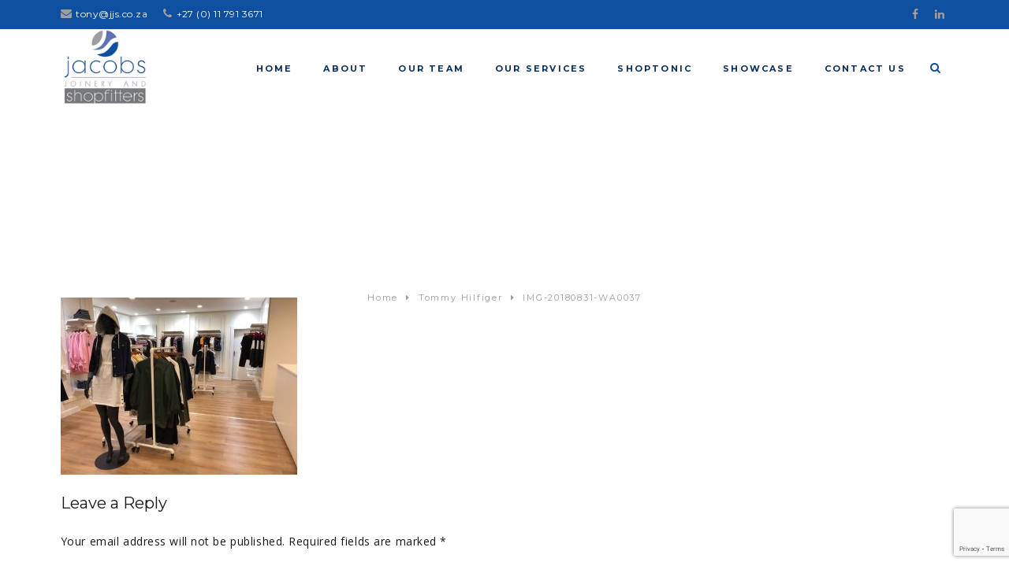

--- FILE ---
content_type: text/html; charset=UTF-8
request_url: https://www.jacobsshopfitters.com/tommy-hilfiger-3/img-20180831-wa0037/
body_size: 21565
content:
<!DOCTYPE html>
<!--[if IE 8]>        <html class="ie ie8" lang="en-US"> <![endif]-->
<!--[if IE 9]>        <html class="ie ie9" lang="en-US"> <![endif]-->
<!--[if gt IE 9]><!-->  <html lang="en-US"> <!--<![endif]-->
<head>

<meta name="google-site-verification" content="z4814eJylVBNRyhbHhgMdHlYcG_ymWOCcOiRIHOUS70" />
    <meta charset="UTF-8">
    <meta name="viewport" content="width=device-width, initial-scale=1, maximum-scale=1">
    
	    
    <link rel="profile" href="https://gmpg.org/xfn/11">
    <link rel="pingback" href="https://www.jacobsshopfitters.com/xmlrpc.php">

    <meta name='robots' content='index, follow, max-image-preview:large, max-snippet:-1, max-video-preview:-1' />

	<!-- This site is optimized with the Yoast SEO plugin v19.13 - https://yoast.com/wordpress/plugins/seo/ -->
	<title>IMG-20180831-WA0037 - Jacobs Joinery &amp; Shopfitters</title>
	<link rel="canonical" href="https://www.jacobsshopfitters.com/tommy-hilfiger-3/img-20180831-wa0037/" />
	<meta property="og:locale" content="en_US" />
	<meta property="og:type" content="article" />
	<meta property="og:title" content="IMG-20180831-WA0037 - Jacobs Joinery &amp; Shopfitters" />
	<meta property="og:url" content="https://www.jacobsshopfitters.com/tommy-hilfiger-3/img-20180831-wa0037/" />
	<meta property="og:site_name" content="Jacobs Joinery &amp; Shopfitters" />
	<meta property="article:publisher" content="https://www.facebook.com/JacobsShopfitters" />
	<meta property="og:image" content="https://www.jacobsshopfitters.com/tommy-hilfiger-3/img-20180831-wa0037" />
	<meta property="og:image:width" content="1280" />
	<meta property="og:image:height" content="960" />
	<meta property="og:image:type" content="image/jpeg" />
	<meta name="twitter:card" content="summary_large_image" />
	<meta name="twitter:site" content="@JacobsJoinery" />
	<script type="application/ld+json" class="yoast-schema-graph">{"@context":"https://schema.org","@graph":[{"@type":"WebPage","@id":"https://www.jacobsshopfitters.com/tommy-hilfiger-3/img-20180831-wa0037/","url":"https://www.jacobsshopfitters.com/tommy-hilfiger-3/img-20180831-wa0037/","name":"IMG-20180831-WA0037 - Jacobs Joinery &amp; Shopfitters","isPartOf":{"@id":"https://www.jacobsshopfitters.com/#website"},"primaryImageOfPage":{"@id":"https://www.jacobsshopfitters.com/tommy-hilfiger-3/img-20180831-wa0037/#primaryimage"},"image":{"@id":"https://www.jacobsshopfitters.com/tommy-hilfiger-3/img-20180831-wa0037/#primaryimage"},"thumbnailUrl":"https://www.jacobsshopfitters.com/wp-content/uploads/2019/04/IMG-20180831-WA0037.jpg","datePublished":"2019-04-04T13:50:24+00:00","dateModified":"2019-04-04T13:50:24+00:00","breadcrumb":{"@id":"https://www.jacobsshopfitters.com/tommy-hilfiger-3/img-20180831-wa0037/#breadcrumb"},"inLanguage":"en-US","potentialAction":[{"@type":"ReadAction","target":["https://www.jacobsshopfitters.com/tommy-hilfiger-3/img-20180831-wa0037/"]}]},{"@type":"ImageObject","inLanguage":"en-US","@id":"https://www.jacobsshopfitters.com/tommy-hilfiger-3/img-20180831-wa0037/#primaryimage","url":"https://www.jacobsshopfitters.com/wp-content/uploads/2019/04/IMG-20180831-WA0037.jpg","contentUrl":"https://www.jacobsshopfitters.com/wp-content/uploads/2019/04/IMG-20180831-WA0037.jpg","width":1280,"height":960},{"@type":"BreadcrumbList","@id":"https://www.jacobsshopfitters.com/tommy-hilfiger-3/img-20180831-wa0037/#breadcrumb","itemListElement":[{"@type":"ListItem","position":1,"name":"Home","item":"https://www.jacobsshopfitters.com/"},{"@type":"ListItem","position":2,"name":"Tommy Hilfiger","item":"https://www.jacobsshopfitters.com/tommy-hilfiger-3/"},{"@type":"ListItem","position":3,"name":"IMG-20180831-WA0037"}]},{"@type":"WebSite","@id":"https://www.jacobsshopfitters.com/#website","url":"https://www.jacobsshopfitters.com/","name":"Jacobs Joinery &amp; Shopfitters","description":"Offering turnkey shopfitting solutions","potentialAction":[{"@type":"SearchAction","target":{"@type":"EntryPoint","urlTemplate":"https://www.jacobsshopfitters.com/?s={search_term_string}"},"query-input":"required name=search_term_string"}],"inLanguage":"en-US"}]}</script>
	<!-- / Yoast SEO plugin. -->


<link rel='dns-prefetch' href='//f.vimeocdn.com' />
<link rel='dns-prefetch' href='//maxcdn.bootstrapcdn.com' />
<link rel='dns-prefetch' href='//fonts.googleapis.com' />
<link rel='dns-prefetch' href='//s.w.org' />
<link rel='preconnect' href='https://fonts.gstatic.com' crossorigin />
<link rel="alternate" type="application/rss+xml" title="Jacobs Joinery &amp; Shopfitters &raquo; Feed" href="https://www.jacobsshopfitters.com/feed/" />
<link rel="alternate" type="application/rss+xml" title="Jacobs Joinery &amp; Shopfitters &raquo; Comments Feed" href="https://www.jacobsshopfitters.com/comments/feed/" />
<link rel="alternate" type="application/rss+xml" title="Jacobs Joinery &amp; Shopfitters &raquo; IMG-20180831-WA0037 Comments Feed" href="https://www.jacobsshopfitters.com/tommy-hilfiger-3/img-20180831-wa0037/feed/" />
<script type="text/javascript">
window._wpemojiSettings = {"baseUrl":"https:\/\/s.w.org\/images\/core\/emoji\/13.1.0\/72x72\/","ext":".png","svgUrl":"https:\/\/s.w.org\/images\/core\/emoji\/13.1.0\/svg\/","svgExt":".svg","source":{"concatemoji":"https:\/\/www.jacobsshopfitters.com\/wp-includes\/js\/wp-emoji-release.min.js?ver=5.9.12"}};
/*! This file is auto-generated */
!function(e,a,t){var n,r,o,i=a.createElement("canvas"),p=i.getContext&&i.getContext("2d");function s(e,t){var a=String.fromCharCode;p.clearRect(0,0,i.width,i.height),p.fillText(a.apply(this,e),0,0);e=i.toDataURL();return p.clearRect(0,0,i.width,i.height),p.fillText(a.apply(this,t),0,0),e===i.toDataURL()}function c(e){var t=a.createElement("script");t.src=e,t.defer=t.type="text/javascript",a.getElementsByTagName("head")[0].appendChild(t)}for(o=Array("flag","emoji"),t.supports={everything:!0,everythingExceptFlag:!0},r=0;r<o.length;r++)t.supports[o[r]]=function(e){if(!p||!p.fillText)return!1;switch(p.textBaseline="top",p.font="600 32px Arial",e){case"flag":return s([127987,65039,8205,9895,65039],[127987,65039,8203,9895,65039])?!1:!s([55356,56826,55356,56819],[55356,56826,8203,55356,56819])&&!s([55356,57332,56128,56423,56128,56418,56128,56421,56128,56430,56128,56423,56128,56447],[55356,57332,8203,56128,56423,8203,56128,56418,8203,56128,56421,8203,56128,56430,8203,56128,56423,8203,56128,56447]);case"emoji":return!s([10084,65039,8205,55357,56613],[10084,65039,8203,55357,56613])}return!1}(o[r]),t.supports.everything=t.supports.everything&&t.supports[o[r]],"flag"!==o[r]&&(t.supports.everythingExceptFlag=t.supports.everythingExceptFlag&&t.supports[o[r]]);t.supports.everythingExceptFlag=t.supports.everythingExceptFlag&&!t.supports.flag,t.DOMReady=!1,t.readyCallback=function(){t.DOMReady=!0},t.supports.everything||(n=function(){t.readyCallback()},a.addEventListener?(a.addEventListener("DOMContentLoaded",n,!1),e.addEventListener("load",n,!1)):(e.attachEvent("onload",n),a.attachEvent("onreadystatechange",function(){"complete"===a.readyState&&t.readyCallback()})),(n=t.source||{}).concatemoji?c(n.concatemoji):n.wpemoji&&n.twemoji&&(c(n.twemoji),c(n.wpemoji)))}(window,document,window._wpemojiSettings);
</script>
<style type="text/css">
img.wp-smiley,
img.emoji {
	display: inline !important;
	border: none !important;
	box-shadow: none !important;
	height: 1em !important;
	width: 1em !important;
	margin: 0 0.07em !important;
	vertical-align: -0.1em !important;
	background: none !important;
	padding: 0 !important;
}
</style>
	<link rel='stylesheet' id='litespeed-cache-dummy-css'  href='https://www.jacobsshopfitters.com/wp-content/plugins/litespeed-cache/assets/css/litespeed-dummy.css?ver=5.9.12' type='text/css' media='all' />
<link rel='stylesheet' id='layerslider-css'  href='https://www.jacobsshopfitters.com/wp-content/plugins/LayerSlider/assets/static/layerslider/css/layerslider.css?ver=7.0.7' type='text/css' media='all' />
<link rel='stylesheet' id='wp-block-library-css'  href='https://www.jacobsshopfitters.com/wp-includes/css/dist/block-library/style.min.css?ver=5.9.12' type='text/css' media='all' />
<style id='global-styles-inline-css' type='text/css'>
body{--wp--preset--color--black: #000000;--wp--preset--color--cyan-bluish-gray: #abb8c3;--wp--preset--color--white: #ffffff;--wp--preset--color--pale-pink: #f78da7;--wp--preset--color--vivid-red: #cf2e2e;--wp--preset--color--luminous-vivid-orange: #ff6900;--wp--preset--color--luminous-vivid-amber: #fcb900;--wp--preset--color--light-green-cyan: #7bdcb5;--wp--preset--color--vivid-green-cyan: #00d084;--wp--preset--color--pale-cyan-blue: #8ed1fc;--wp--preset--color--vivid-cyan-blue: #0693e3;--wp--preset--color--vivid-purple: #9b51e0;--wp--preset--gradient--vivid-cyan-blue-to-vivid-purple: linear-gradient(135deg,rgba(6,147,227,1) 0%,rgb(155,81,224) 100%);--wp--preset--gradient--light-green-cyan-to-vivid-green-cyan: linear-gradient(135deg,rgb(122,220,180) 0%,rgb(0,208,130) 100%);--wp--preset--gradient--luminous-vivid-amber-to-luminous-vivid-orange: linear-gradient(135deg,rgba(252,185,0,1) 0%,rgba(255,105,0,1) 100%);--wp--preset--gradient--luminous-vivid-orange-to-vivid-red: linear-gradient(135deg,rgba(255,105,0,1) 0%,rgb(207,46,46) 100%);--wp--preset--gradient--very-light-gray-to-cyan-bluish-gray: linear-gradient(135deg,rgb(238,238,238) 0%,rgb(169,184,195) 100%);--wp--preset--gradient--cool-to-warm-spectrum: linear-gradient(135deg,rgb(74,234,220) 0%,rgb(151,120,209) 20%,rgb(207,42,186) 40%,rgb(238,44,130) 60%,rgb(251,105,98) 80%,rgb(254,248,76) 100%);--wp--preset--gradient--blush-light-purple: linear-gradient(135deg,rgb(255,206,236) 0%,rgb(152,150,240) 100%);--wp--preset--gradient--blush-bordeaux: linear-gradient(135deg,rgb(254,205,165) 0%,rgb(254,45,45) 50%,rgb(107,0,62) 100%);--wp--preset--gradient--luminous-dusk: linear-gradient(135deg,rgb(255,203,112) 0%,rgb(199,81,192) 50%,rgb(65,88,208) 100%);--wp--preset--gradient--pale-ocean: linear-gradient(135deg,rgb(255,245,203) 0%,rgb(182,227,212) 50%,rgb(51,167,181) 100%);--wp--preset--gradient--electric-grass: linear-gradient(135deg,rgb(202,248,128) 0%,rgb(113,206,126) 100%);--wp--preset--gradient--midnight: linear-gradient(135deg,rgb(2,3,129) 0%,rgb(40,116,252) 100%);--wp--preset--duotone--dark-grayscale: url('#wp-duotone-dark-grayscale');--wp--preset--duotone--grayscale: url('#wp-duotone-grayscale');--wp--preset--duotone--purple-yellow: url('#wp-duotone-purple-yellow');--wp--preset--duotone--blue-red: url('#wp-duotone-blue-red');--wp--preset--duotone--midnight: url('#wp-duotone-midnight');--wp--preset--duotone--magenta-yellow: url('#wp-duotone-magenta-yellow');--wp--preset--duotone--purple-green: url('#wp-duotone-purple-green');--wp--preset--duotone--blue-orange: url('#wp-duotone-blue-orange');--wp--preset--font-size--small: 13px;--wp--preset--font-size--medium: 20px;--wp--preset--font-size--large: 36px;--wp--preset--font-size--x-large: 42px;}.has-black-color{color: var(--wp--preset--color--black) !important;}.has-cyan-bluish-gray-color{color: var(--wp--preset--color--cyan-bluish-gray) !important;}.has-white-color{color: var(--wp--preset--color--white) !important;}.has-pale-pink-color{color: var(--wp--preset--color--pale-pink) !important;}.has-vivid-red-color{color: var(--wp--preset--color--vivid-red) !important;}.has-luminous-vivid-orange-color{color: var(--wp--preset--color--luminous-vivid-orange) !important;}.has-luminous-vivid-amber-color{color: var(--wp--preset--color--luminous-vivid-amber) !important;}.has-light-green-cyan-color{color: var(--wp--preset--color--light-green-cyan) !important;}.has-vivid-green-cyan-color{color: var(--wp--preset--color--vivid-green-cyan) !important;}.has-pale-cyan-blue-color{color: var(--wp--preset--color--pale-cyan-blue) !important;}.has-vivid-cyan-blue-color{color: var(--wp--preset--color--vivid-cyan-blue) !important;}.has-vivid-purple-color{color: var(--wp--preset--color--vivid-purple) !important;}.has-black-background-color{background-color: var(--wp--preset--color--black) !important;}.has-cyan-bluish-gray-background-color{background-color: var(--wp--preset--color--cyan-bluish-gray) !important;}.has-white-background-color{background-color: var(--wp--preset--color--white) !important;}.has-pale-pink-background-color{background-color: var(--wp--preset--color--pale-pink) !important;}.has-vivid-red-background-color{background-color: var(--wp--preset--color--vivid-red) !important;}.has-luminous-vivid-orange-background-color{background-color: var(--wp--preset--color--luminous-vivid-orange) !important;}.has-luminous-vivid-amber-background-color{background-color: var(--wp--preset--color--luminous-vivid-amber) !important;}.has-light-green-cyan-background-color{background-color: var(--wp--preset--color--light-green-cyan) !important;}.has-vivid-green-cyan-background-color{background-color: var(--wp--preset--color--vivid-green-cyan) !important;}.has-pale-cyan-blue-background-color{background-color: var(--wp--preset--color--pale-cyan-blue) !important;}.has-vivid-cyan-blue-background-color{background-color: var(--wp--preset--color--vivid-cyan-blue) !important;}.has-vivid-purple-background-color{background-color: var(--wp--preset--color--vivid-purple) !important;}.has-black-border-color{border-color: var(--wp--preset--color--black) !important;}.has-cyan-bluish-gray-border-color{border-color: var(--wp--preset--color--cyan-bluish-gray) !important;}.has-white-border-color{border-color: var(--wp--preset--color--white) !important;}.has-pale-pink-border-color{border-color: var(--wp--preset--color--pale-pink) !important;}.has-vivid-red-border-color{border-color: var(--wp--preset--color--vivid-red) !important;}.has-luminous-vivid-orange-border-color{border-color: var(--wp--preset--color--luminous-vivid-orange) !important;}.has-luminous-vivid-amber-border-color{border-color: var(--wp--preset--color--luminous-vivid-amber) !important;}.has-light-green-cyan-border-color{border-color: var(--wp--preset--color--light-green-cyan) !important;}.has-vivid-green-cyan-border-color{border-color: var(--wp--preset--color--vivid-green-cyan) !important;}.has-pale-cyan-blue-border-color{border-color: var(--wp--preset--color--pale-cyan-blue) !important;}.has-vivid-cyan-blue-border-color{border-color: var(--wp--preset--color--vivid-cyan-blue) !important;}.has-vivid-purple-border-color{border-color: var(--wp--preset--color--vivid-purple) !important;}.has-vivid-cyan-blue-to-vivid-purple-gradient-background{background: var(--wp--preset--gradient--vivid-cyan-blue-to-vivid-purple) !important;}.has-light-green-cyan-to-vivid-green-cyan-gradient-background{background: var(--wp--preset--gradient--light-green-cyan-to-vivid-green-cyan) !important;}.has-luminous-vivid-amber-to-luminous-vivid-orange-gradient-background{background: var(--wp--preset--gradient--luminous-vivid-amber-to-luminous-vivid-orange) !important;}.has-luminous-vivid-orange-to-vivid-red-gradient-background{background: var(--wp--preset--gradient--luminous-vivid-orange-to-vivid-red) !important;}.has-very-light-gray-to-cyan-bluish-gray-gradient-background{background: var(--wp--preset--gradient--very-light-gray-to-cyan-bluish-gray) !important;}.has-cool-to-warm-spectrum-gradient-background{background: var(--wp--preset--gradient--cool-to-warm-spectrum) !important;}.has-blush-light-purple-gradient-background{background: var(--wp--preset--gradient--blush-light-purple) !important;}.has-blush-bordeaux-gradient-background{background: var(--wp--preset--gradient--blush-bordeaux) !important;}.has-luminous-dusk-gradient-background{background: var(--wp--preset--gradient--luminous-dusk) !important;}.has-pale-ocean-gradient-background{background: var(--wp--preset--gradient--pale-ocean) !important;}.has-electric-grass-gradient-background{background: var(--wp--preset--gradient--electric-grass) !important;}.has-midnight-gradient-background{background: var(--wp--preset--gradient--midnight) !important;}.has-small-font-size{font-size: var(--wp--preset--font-size--small) !important;}.has-medium-font-size{font-size: var(--wp--preset--font-size--medium) !important;}.has-large-font-size{font-size: var(--wp--preset--font-size--large) !important;}.has-x-large-font-size{font-size: var(--wp--preset--font-size--x-large) !important;}
</style>
<link rel='stylesheet' id='contact-form-7-css'  href='https://www.jacobsshopfitters.com/wp-content/plugins/contact-form-7/includes/css/styles.css?ver=5.6.4' type='text/css' media='all' />
<link rel='stylesheet' id='wpos-slick-style-css'  href='https://www.jacobsshopfitters.com/wp-content/plugins/wp-logo-showcase-responsive-slider-slider/assets/css/slick.css?ver=3.8.5' type='text/css' media='all' />
<link rel='stylesheet' id='wpls-public-style-css'  href='https://www.jacobsshopfitters.com/wp-content/plugins/wp-logo-showcase-responsive-slider-slider/assets/css/wpls-public.css?ver=3.8.5' type='text/css' media='all' />
<link rel='stylesheet' id='wpcf7-redirect-script-frontend-css'  href='https://www.jacobsshopfitters.com/wp-content/plugins/wpcf7-redirect/build/assets/frontend-script.css?ver=2c532d7e2be36f6af233' type='text/css' media='all' />
<link rel='stylesheet' id='cff-css'  href='https://www.jacobsshopfitters.com/wp-content/plugins/custom-facebook-feed/assets/css/cff-style.min.css?ver=4.3.4' type='text/css' media='all' />
<link rel='stylesheet' id='sb-font-awesome-css'  href='https://maxcdn.bootstrapcdn.com/font-awesome/4.7.0/css/font-awesome.min.css?ver=5.9.12' type='text/css' media='all' />
<link rel='stylesheet' id='deliver-css-fonts-plugins-css'  href='https://www.jacobsshopfitters.com/wp-content/themes/deliver/css/deliver-fonts-plugins.css?ver=5.9.12' type='text/css' media='all' />
<link rel='stylesheet' id='js_composer_front-css'  href='https://www.jacobsshopfitters.com/wp-content/plugins/js_composer/assets/css/js_composer.min.css?ver=5.6' type='text/css' media='all' />
<link rel='stylesheet' id='bootstrap-css'  href='https://www.jacobsshopfitters.com/wp-content/themes/deliver/css/bootstrap.min.css?ver=5.9.12' type='text/css' media='all' />
<link rel='stylesheet' id='deliver-css-main-css'  href='https://www.jacobsshopfitters.com/wp-content/themes/deliver/css/style.css?ver=5.9.12' type='text/css' media='all' />
<link rel='stylesheet' id='deliver-css-responsive-css'  href='https://www.jacobsshopfitters.com/wp-content/themes/deliver/css/responsive.css?ver=5.9.12' type='text/css' media='all' />
<!--[if lte IE 9]>
<link rel='stylesheet' id='deliver-css-old-ie-css'  href='https://www.jacobsshopfitters.com/wp-content/themes/deliver/css/ie.css?ver=5.9.12' type='text/css' media='all' />
<![endif]-->
<link rel='stylesheet' id='deliver-css-updates-css'  href='https://www.jacobsshopfitters.com/wp-content/themes/deliver/css/updates.css?ver=5.9.12' type='text/css' media='all' />
<link rel='stylesheet' id='deliver-css-custom-css'  href='https://www.jacobsshopfitters.com/wp-content/themes/deliver/css/custom.css?ver=5.9.12' type='text/css' media='all' />
<link rel='stylesheet' id='style-css'  href='https://www.jacobsshopfitters.com/wp-content/themes/deliver/style.css?ver=1.0.2' type='text/css' media='all' />
<link rel="preload" as="style" href="https://fonts.googleapis.com/css?family=Open%20Sans:300,400,500,600,700,800,300italic,400italic,500italic,600italic,700italic,800italic%7CMontserrat:100,200,300,400,500,600,700,800,900,100italic,200italic,300italic,400italic,500italic,600italic,700italic,800italic,900italic&#038;display=swap&#038;ver=1729771784" /><link rel="stylesheet" href="https://fonts.googleapis.com/css?family=Open%20Sans:300,400,500,600,700,800,300italic,400italic,500italic,600italic,700italic,800italic%7CMontserrat:100,200,300,400,500,600,700,800,900,100italic,200italic,300italic,400italic,500italic,600italic,700italic,800italic,900italic&#038;display=swap&#038;ver=1729771784" media="print" onload="this.media='all'"><noscript><link rel="stylesheet" href="https://fonts.googleapis.com/css?family=Open%20Sans:300,400,500,600,700,800,300italic,400italic,500italic,600italic,700italic,800italic%7CMontserrat:100,200,300,400,500,600,700,800,900,100italic,200italic,300italic,400italic,500italic,600italic,700italic,800italic,900italic&#038;display=swap&#038;ver=1729771784" /></noscript><script type='text/javascript' src='https://www.jacobsshopfitters.com/wp-includes/js/jquery/jquery.min.js?ver=3.6.0' id='jquery-core-js'></script>
<script type='text/javascript' src='https://www.jacobsshopfitters.com/wp-includes/js/jquery/jquery-migrate.min.js?ver=3.3.2' id='jquery-migrate-js'></script>
<script type='text/javascript' id='layerslider-utils-js-extra'>
/* <![CDATA[ */
var LS_Meta = {"v":"7.0.7","fixGSAP":"1"};
/* ]]> */
</script>
<script type='text/javascript' src='https://www.jacobsshopfitters.com/wp-content/plugins/LayerSlider/assets/static/layerslider/js/layerslider.utils.js?ver=7.0.7' id='layerslider-utils-js'></script>
<script type='text/javascript' src='https://www.jacobsshopfitters.com/wp-content/plugins/LayerSlider/assets/static/layerslider/js/layerslider.kreaturamedia.jquery.js?ver=7.0.7' id='layerslider-js'></script>
<script type='text/javascript' src='https://www.jacobsshopfitters.com/wp-content/plugins/LayerSlider/assets/static/layerslider/js/layerslider.transitions.js?ver=7.0.7' id='layerslider-transitions-js'></script>
<!--[if lt IE 9]>
<script type='text/javascript' src='https://www.jacobsshopfitters.com/wp-content/themes/deliver/js/html5.js?ver=3.7.0' id='deliver-js-html5shiv-js'></script>
<![endif]-->
<!--[if lt IE 9]>
<script type='text/javascript' src='https://www.jacobsshopfitters.com/wp-content/themes/deliver/js/respond.js?ver=1.4.2' id='deliver-js-respond-js'></script>
<![endif]-->
<script type='text/javascript' src='https://www.jacobsshopfitters.com/wp-content/themes/deliver/js/jquery.noconflict.js' id='deliver-jquery-no-conflict-js'></script>
<meta name="generator" content="Powered by LayerSlider 7.0.7 - Multi-Purpose, Responsive, Parallax, Mobile-Friendly Slider Plugin for WordPress." />
<!-- LayerSlider updates and docs at: https://layerslider.com -->
<link rel="https://api.w.org/" href="https://www.jacobsshopfitters.com/wp-json/" /><link rel="alternate" type="application/json" href="https://www.jacobsshopfitters.com/wp-json/wp/v2/media/2996" /><link rel="EditURI" type="application/rsd+xml" title="RSD" href="https://www.jacobsshopfitters.com/xmlrpc.php?rsd" />
<link rel="wlwmanifest" type="application/wlwmanifest+xml" href="https://www.jacobsshopfitters.com/wp-includes/wlwmanifest.xml" /> 
<meta name="generator" content="WordPress 5.9.12" />
<link rel='shortlink' href='https://www.jacobsshopfitters.com/?p=2996' />
<link rel="alternate" type="application/json+oembed" href="https://www.jacobsshopfitters.com/wp-json/oembed/1.0/embed?url=https%3A%2F%2Fwww.jacobsshopfitters.com%2Ftommy-hilfiger-3%2Fimg-20180831-wa0037%2F" />
<link rel="alternate" type="text/xml+oembed" href="https://www.jacobsshopfitters.com/wp-json/oembed/1.0/embed?url=https%3A%2F%2Fwww.jacobsshopfitters.com%2Ftommy-hilfiger-3%2Fimg-20180831-wa0037%2F&#038;format=xml" />
<meta name="generator" content="Redux 4.5.8" /><!-- Global site tag (gtag.js) - Google Analytics -->
<script async src="https://www.googletagmanager.com/gtag/js?id=G-XNCYXRQCF9"></script>
<meta name="google-site-verification" content="g0YbtDfysNC7HkIda1fk0hnUF9SEJ9_XH_Xnv1VL6_g" />
<script>
  window.dataLayer = window.dataLayer || [];
  function gtag(){dataLayer.push(arguments);}
  gtag('js', new Date());
  gtag('config', 'AW-589893406');
  gtag('config', 'G-XNCYXRQCF9');
</script>

<!-- Google Tag Manager -->
<script>(function(w,d,s,l,i){w[l]=w[l]||[];w[l].push({'gtm.start':
new Date().getTime(),event:'gtm.js'});var f=d.getElementsByTagName(s)[0],
j=d.createElement(s),dl=l!='dataLayer'?'&l='+l:'';j.async=true;j.src=
'https://www.googletagmanager.com/gtm.js?id='+i+dl;f.parentNode.insertBefore(j,f);
})(window,document,'script','dataLayer','GTM-MLQGKLTZ');</script>
<!-- End Google Tag Manager -->

<!-- Event snippet for Submit lead form conversion page
In your html page, add the snippet and call gtag_report_conversion when someone clicks on the chosen link or button. -->
<script>
function gtag_report_conversion(url) {
  var callback = function () {
    if (typeof(url) != 'undefined') {
      window.location = url;
    }
  };
  gtag('event', 'conversion', {
      'send_to': 'AW-589893406/TAl0CJb72JkDEJ6epJkC',
      'event_callback': callback
  });
  return false;
}
</script>
<!-- For Contact Forms 7 -->
<script>document.addEventListener('wpcf7mailsent',function(event){gtag_report_conversion();ga('send', 'event', 'form', 'Contact Form', 'submit');},false);</script>

<script>
jQuery(document).ready(function(){
// change the menu phone number to a clickable link
  jQuery("#header .contact-details").append('<li class="email"><i class="fa fa-envelope"></i><a href="mailto:tony@jjs.co.za" style="color:#ffffff;">tony@jjs.co.za</a></li><li class="phone" ><i class="fa fa-phone"></i><a href="tel:+27117913671" style="color:#ffffff;">+27 (0) 11 791 3671</a></li>');
});
</script><meta name="generator" content="Powered by WPBakery Page Builder - drag and drop page builder for WordPress."/>
<!--[if lte IE 9]><link rel="stylesheet" type="text/css" href="https://www.jacobsshopfitters.com/wp-content/plugins/js_composer/assets/css/vc_lte_ie9.min.css" media="screen"><![endif]--><link rel="icon" href="https://www.jacobsshopfitters.com/wp-content/uploads/2017/06/jacobs-icon-logo.png" sizes="32x32" />
<link rel="icon" href="https://www.jacobsshopfitters.com/wp-content/uploads/2017/06/jacobs-icon-logo.png" sizes="192x192" />
<link rel="apple-touch-icon" href="https://www.jacobsshopfitters.com/wp-content/uploads/2017/06/jacobs-icon-logo.png" />
<meta name="msapplication-TileImage" content="https://www.jacobsshopfitters.com/wp-content/uploads/2017/06/jacobs-icon-logo.png" />
		<style type="text/css" id="wp-custom-css">
			/*TEMPORARY*/

/*GLOBAL*/

h1 {
	font-size: 45px !important;
  line-height: 1;
  padding-bottom: 10px;
}

.accent-line1 {
	height: 15px;
	width: 100%;
	margin: 0;
	padding: 0;
	background-color: #174e9c;
}

.text-accent-line {
	width: 100%;
  height: 2px;
  background-color: #174e9c;
  margin: -14px 0 10px 0;
}

.cta-btn1 a {
	font-weight: 800 !important;
	background-image: none !important;
}

/*SLIDERS*/

.ls-v6 .ls-nav-prev, .ls-v6 .ls-nav-next {
	top: 63% !important;
  width: 30px !important;
  height: 30px !important;
  margin-top: -15px;
  background-color: #174e9c;
}
	
.ls-v6 .ls-nav-prev {
  left: -25px !important;
}

.ls-v6 .ls-nav-next {
  right: -25px !important;
}

.ls-v6 .ls-nav-prev::after {
	left: 11px !important;
	top: 76% !important;
  width: 15px !important;
  height: 15px !important;
}

.ls-v6 .ls-nav-next::after {
	right: 11px !important;
}

.ls-v6 .ls-nav-next::after {
	top: 76% !important;
  width: 15px !important;
  height: 15px !important;
}

/*LAYOUTS*/

#content {
    padding-top: 0px;
    min-height: 0px;
}

#header {
    position: relative;
    z-index: 50;
}

#header .top-action-bar {
    background-color: #0e4f9f!important;
}

#header .top-action-bar i {
    color: #9d9ea2!important;
}

#header .menu .sub-menu {
	z-index: 999;
}

#header .menu .sub-menu li:hover > a {
  color: #181818!important;
font-weight: 600;
}

.hero-element {
	position: relative;
	z-index: 49;
}

.block_text_home {
font-size: 19px;
    margin-bottom: 20px;
}

.block_text_team {
font-size: 25px;
text-align: center;
color: #ffffff;
    line-height: 1.2em;
}

.block_text_teamsmall {
font-size: 20px;
text-align: center;
color: #ffffff;
    line-height: 1.2em;
}

.flex-right {
	justify-content: end;
}

.flex-mid > .wpb_wrapper {
	display: flex; 
	align-items: center;
}

/*FORMS*/

.wpcf7 input[type="text"], .wpcf7 input[type="tel"], .wpcf7 input[type="email"], .wpcf7 select, textarea {
	padding: 10px;
	border: none;
	width: 100%;
	border-radius: 2px;
}

.wpcf7 select {
	padding: 13px 10px;
}

.wpcf7 input[type="submit"] {
	border: 2px solid #fff;
	color: #fff;
	background: transparent;
	font-size: 18px;
	padding: 6px 12px;
}

span.label {
	color: #fff;
	font-size: 16px;
	font-weight: 600;
}

span.label-star {
	color: red;
	font-weight: 600;
}

.wpcf7 input[type="submit"]:hover {
	background: #ccc;
	color: #000;
	border-color: #aaa;
}

.two-in-row {
	display: grid;
	grid-template-columns: auto auto;
	grid-gap: 10px;	
}

.three-in-row {
	display: grid;
	grid-template-columns: auto auto auto;
	grid-gap: 10px;	
}

/* CONTACT FORMS */

.wpcf7-response-output {
    color: #fff;
}

.cnt-form {
  padding: 20px;
  color: white;
}

.cnt-form p {
  margin: 0;
  width: 32%; 
  display: inline-block;
  box-sizing: border-box;
  vertical-align: top;
	margin-bottom: 5px;
	margin-right: 5px;
}

.cnt-form p > br, .cnt-form div > p {
	display: none;
}

.cnt-form label {
  font-size: 14px;
  color: white;
  display: block;
  margin-bottom: 0;
}

.cnt-form input, 
.cnt-form textarea {
  padding: 10px;
  border: none;
  width: 100%; 
  box-sizing: border-box;
	color: #181818;
}

.cnt-form textarea {
  height: 45px;
	width: 100%;
}

.cnt-form .cnt-message{
  font-size: 14px;
  color: white;
  width: 65%; 
  text-align: left;
}

.cnt-form .cnt-form-notice {
	color: #fff;
	width: 48%;
	display: inline-block;
}

.submit-section {
	width: 20%;
  display: inline-block;
  text-align: center;
	float: right;
  margin-top: -30px !important;
  margin-right: 23px !important;
}

.cnt-form .wpcf7-form-control-wrap .g-recaptcha-response {
	margin: 0;
	height: 0;
}

.submit-section input[type="submit"] {
  background-color: transparent;
  color: #fff;
  padding: 10px 20px;
  border: 2px solid #fff;
  cursor: pointer;
}

.submit-section input[type="submit"]:hover {
  background-color: #003580;
  color: white;
}

/* RESPONSIVENESS*/

@media (max-width: 1300px){
.blockimage_layout {
      margin-bottom: 23px!important;
	}
}

@media (max-width: 1030px){
.blockimage_layout {
      margin-bottom: 68px!important;
	}
}

.green_plans.dt {
	margin-top: -10% !important;
	padding-bottom: 30%;
	left: -0%;
	position: absolute;
	z-index: 999;
}

.green_plans.mb {
	display: none;
}

.vc_row:has(div.hidden-lg) , .vc_row:has(div.hidden-md) {
	display:none !important;
}

@media screen and (min-width: 1201px) and (max-width: 1500px){
	.green_plans.dt {
		left: -8%;
	}
}

@media screen and (min-width: 1501px) and (max-width: 1600px){
	.green_plans.dt {
		left: -12%;
	}
}

@media(min-width: 1601px) {
	.green_plans.dt {
		left: -28%;
	}
}

/*TABLET*/

@media only screen and (min-width: 770px) and (max-width: 1200px) {

}

@media(max-width: 768px) {
	.two-in-row, .three-in-row {
	display: grid;
	grid-template-columns: auto;
	grid-gap: 10px;	
	}
	.cta-banner1 {
		flex-direction: column-reverse;
	}
	.cta-banner1 .flex-mid {
		justify-content: center;
	}
}

@media screen and (min-width: 769px) and (max-width: 900px) {
	.green_plans.dt {
	left: 0%;
	}
	.vc_row:has(div.hidden-md) {
	display:block !important;
	}
	
}

@media screen and (min-width: 901px) and (max-width: 1200px) {
	.green_plans.dt {
	left: -5%;
	}
}

/*MOBILE*/
@media only screen and (max-width: 700px) {
	h1 {
		font-size: inherit !important;
	}
	.vc_row:has(div.hidden-lg) , .vc_row:has(div.hidden-md) {
	display:block !important;
}
	.vc_row:has(div.hidden-sm), .vc_row:has(div.hidden-xm) {
		display: none;
	}
	.cnt-form {
		padding: 20px 20px 80px 20px
	}
  .cnt-form p {
  width: 100% !important; 
	}
	.submit-section {
  width: 100%;
  padding-right: 0;
	}
	.ls-v6 .ls-nav-prev, .ls-v6 .ls-nav-next {
	top: 90% !important;
  width: 15px !important;
  height: 15px !important;
  margin-top: -15px;
  background-color: #174e9c;
}
.ls-v6 .ls-nav-prev {
  left: -25px !important;
}
.ls-v6 .ls-nav-next {
  right: -25px !important;
}
.ls-v6 .ls-nav-prev::after {
	left: 5px !important;
	top: 130% !important;
  width: 8px !important;
  height: 8px !important;
}
.ls-v6 .ls-nav-next::after {
	top: 130% !important;
  width: 8px !important;
  height: 8px !important;
	right: 5px !important;
	}
	.submit-section {
	width: 100%;
  margin-top: -20px !important;
  margin-right: 0 !important;
}
}

@media (max-width: 770px){
.blockimage_layout{
      margin-bottom: 161px!important;
}
}

@media(max-width: 600px) {
	.green_plans.dt {
		display: none;
	}
	.green_plans.mb {
		display: block;
	margin-top: -13% !important;
	padding-bottom: 30%;
	left: 0 !important;
	position: absolute;
	z-index: 999;
	font-size: 14px !important;	
	padding: unset !important;
	}
}

@media (max-width: 450px){
.blockimage_layout{
      margin-bottom: 0px!important;
}
}
		</style>
		<style id="deliver_options-dynamic-css" title="dynamic-css" class="redux-options-output">body{background-color:#ffffff;}#header{background-color:#ffffff;}#sub-header{background-image:url('https://169.239.217.13/~helloma1/jacobsshopfitters/wp-content/themes/deliver/images/subheader.jpg');}#footer{background-color:#181818;}body{font-family:"Open Sans";}#header .menu > li > a,#header .ubermenu .ubermenu-item-level-0 > .ubermenu-target,.header-modern #header .call-to-action .button,header-overlay #header .menu,#header .wpml-languages a,.ubermenu-skin-deliver-style .ubermenu-submenu .ubermenu-item-header > .ubermenu-target,.menu-mobile > li > a,.header-transparent #header .menu > li > a{font-family:Montserrat;font-weight:700;}#sub-header .page-title h1,#sub-header .sub-title,.subheader-breadcrumb-bottom #sub-header .breadcrumbs li{font-family:Montserrat;letter-spacing:0.16em;font-weight:normal;}h1,h2,h3,h4,h5,h6,.pager .page-links .page,.dropcap,blockquote.style6,ul.list-alpha li:before,ul.list-decimal-circle li:before,.button,.tab-container ul.tabs a,.team-member.team-rounded .team-member-job,.progress-bar .progress-percent,.circle-progress .circle-text,.process-builder.process-creative-order .image-container:before,.counters-box dl,.icon-box .box-title,.icon-box.style1:before,.image-box.style6 .date .month-day,.image-box.style2 .date,.testimonial-slider.testimonial-style2 .testimonial-content p,.testimonial-slider.testimonial-style3 .testimonial-content p,.testimonial.testimonial-style4 .testimonial-content p,.testimonial-slider.testimonial-style5 .testimonial-content p,.pricing-table .pricing-type,.pricing-table .pricing-row,.pricing-table.pricing-style4.active .active-text,.style-masonry .post-item .date-label,.style-list .date-label,.commentlist .comment .comment-reply-link,.tags .tag,.woocommerce .products .product-title, .woocommerce .products .price,.product .onsale,.widget_shopping_cart .product_list_widget li, .header-mini-cart .product_list_widget li,.widget_shopping_cart .widget_shopping_cart_content .total, .header-mini-cart .cart-content .total,.widget_shopping_cart .widget_shopping_cart_content .buttons .button, .header-mini-cart .cart-content .buttons .button,.woocommerce.single-product .summary .price, .woocommerce > .single-product .summary .price, .mfp-content .summary .price,.woocommerce.single-product .label, .woocommerce > .single-product .label, .mfp-content .label,.woocommerce.single-product .social-wrap label, .woocommerce > .single-product .social-wrap label, .mfp-content .social-wrap label,.product-details .quantity .qty,.woocommerce table.shop_table thead th,.woocommerce table.shop_table .product-subtotal, .woocommerce table.shop_table .product-price,.woocommerce .cart_totals table .order-total td,form.woocommerce-checkout table.shop_table tfoot td, form.woocommerce-checkout table.shop_table tbody .product-total,.product_list_widget li .product-title,.woocommerce .widget_layered_nav ul.yith-wcan-label li a, .woocommerce-page .widget_layered_nav ul.yith-wcan-label li a, .woocommerce .widget_layered_nav ul.yith-wcan-label li span, .woocommerce-page .widget_layered_nav ul.yith-wcan-label li span,.st-home-contact-form .wpcf7-form .input-text,.twitter-shortcode .twitter-holder,.twitter-shortcode .twitter-profile .display-name,.twitter-shortcode .twitter-profile span{font-family:Montserrat;}blockquote,blockquote cite,blockquote.style4 cite,blockquote.style5 cite{font-family:Montserrat;font-weight:normal;font-style:normal;}#header .top-action-bar{font-family:Montserrat;letter-spacing:0.04em;font-weight:normal;}#sub-header .breadcrumbs li{letter-spacing:0.04em;}#footer .menu-footer-menu > li,#footer .footer-bottom,#footer .copyright,.footer-style2 #footer .footer-bottom,.footer-style3 #footer .contact-title small,.footer-style7 #footer .footer-bottom .contact-phone,.footer-style7 #footer .copyright,.footer-style8 #footer .footer-bottom .contact-phone,.footer-style13 #footer .footer-bottom .callout{font-family:Montserrat;}#sub-header .page-title h1{font-size:30px;}#sub-header .sub-title{font-size:16px;}#footer .menu-footer-menu > li{font-size:12px;}p,.text,#header .top-search-bar form,.image-box.style6 .desc ul,.portfolio-filters a,.portfolio-flat2 .portfolio-category,.portfolio-flat1 .portfolio-action a,.portfolio-flat1 .portfolio-category{font-size:14px;}h1{font-size:30px;}h2{font-size:24px;}h3{font-size:20px;}h4{font-size:18px;}h5{font-size:16px;}h6{font-size:14px;}body,.callout-box.callout-style2 .callout-text small,.about-author .desc-wrapper h5 small,.portfolio-flat1 .portfolio-category a + a:before,.portfolio-fancy .portfolio-category a + a:before,form.woocommerce-checkout .payment_methods li label:before,.icon-box.style7.color-white .desc{color:#545454;}#header .top-search-bar form i, #header .top-search-bar .toggle-close:hover i, #header .header-btn-navbar:hover, #header .header-top-nav a i, .header-transparent #header .header-top-nav .button:hover, .header-empty #header .header-top-nav .button, .header-two-rows #header .top-bar .contact-details i, .header-two-rows-search #header .header-top-nav .social-links > a:hover i, .header-classic-contact #header .top-bar .social-links a:hover i, .social-links a:hover, .footer-default #footer .deliver-back-to-top, .footer-style4 #footer .menu-footer-menu > li:hover a, .footer-style4 #footer .copyright a:hover, .footer-style5 #footer .copyright a:hover, .footer-style8 #footer .footer-bottom .phone-number, .footer-style9 #footer .footer-bottom .social-links a:hover, .footer-style12 #footer .footer-bottom .social-links a:hover, blockquote cite, blockquote.style1:before, blockquote.style4 cite:before, ul.list-caret li:before, ul.list-star li:before, ul.list-disc li:before, ul.list-arrow li:before, ul.list-alpha li:before, ul.list-minus li:before, ul.list-decimal-dot li:before, ul.list-sun li:before, .button.style-border.color-skin, .st-panel-group.style3 .st-panel.active .st-panel-title, .st-panel-group.style3 .st-panel:hover .st-panel-title, .st-panel-group.style4 .st-panel.active .st-panel-title:before, .st-panel-group.style5 .st-panel.active, .st-panel-group.style5 .st-panel.active .st-panel-title, .st-panel-group.style5 .st-panel:hover .st-panel-title, .st-panel-group.style6 .st-panel.active .st-panel-title:before, .tab-container.tab-vertical-1 ul.tabs li.active a, .tab-container.tab-vertical-2 ul.tabs li.active a, .team-member.team-square .social-links a:hover, .team-member.team-circle .social-links a:hover, .team-member.team-rounded .team-member-name, .team-member.team-vertical .team-member-job, .team.style-couple .team-member.team-circle .team-member-name, .team.style-couple .team-member.team-circle:first-child:after, .circle-progress, .icon-box.style1 i, .icon-box.style4:hover .icon-wrapper i, .icon-box.style5:hover .icon-wrapper i, .icon-box.style10 .icon-wrapper i, .image-box.style2 a:hover i, .image-gallery.gallery-style1 .owl-buttons > *:hover:after, .image-gallery.gallery-style2 .gallery-action a, .portfolio-masonry-flat figure .portfolio-action a, .image-gallery.gallery-style3 .owl-buttons > *:hover, .image-gallery.gallery-style8 .owl-buttons > *:hover, .testimonial-slider.testimonial-style1 .owl-buttons > *:hover, .testimonial-slider.testimonial-style2 .author-name, .testimonial-slider.testimonial-style3 .author-name, .testimonial-slider.testimonial-style3 .testimonial-wrapper .owl-buttons > *:hover, .testimonial.testimonial-style4 .author-name, .testimonial-slider.testimonial-style5 .testimonial-content p, .testimonial-slider.testimonial-style6 .author-name, .pricing-table.pricing-style3, .pricing-table.pricing-style4 .pricing-table-action .button, .callout-box.callout-style1 .callout-action .button:hover, .callout-box.callout-style4 .callout-action .button:hover, .style-masonry .post-item .post-footer .button:hover i, .portfolio-fancy .portfolio-action .button:hover i, .about-author .desc-wrapper .social-links a:hover, .commentlist .comment .comment-reply-link:hover, .portfolio-filters a.active, .portfolio-fancy .portfolio-title a:hover, .portfolio-fancy .portfolio-action .button:hover i, .post-nav .list-nav:hover, .menu-mobile > li > a:hover, .menu-mobile > li.current-menu-item > a, .menu-mobile .menu-item-has-children.opened > .open-submenu, .menu-mobile .menu-item-has-children > .open-submenu:hover, .menu-mobile .sub-menu > li:hover > a:before, .mobile-top-bar i, #sub-header .breadcrumbs li a:hover, .single-post .post-image.full .post-action .button:hover i, .input-star-rating .radio.checked:before, .woocommerce .products .product-action .button:hover, .widget_shopping_cart .product_list_widget .empty:after, .header-mini-cart .product_list_widget .empty:after, .widget_shopping_cart .widget_shopping_cart_content .total .amount, .header-mini-cart .cart-content .total .amount, .woocommerce.single-product .summary .price, .woocommerce > .single-product .summary .price, .mfp-content .summary .price, .woocommerce.single-product .social-wrap .social-icons .social-icon:hover, .woocommerce > .single-product .social-wrap .social-icons .social-icon:hover, .mfp-content .social-wrap .social-icons .social-icon:hover, .woocommerce .cart_totals table .order-total td, form.woocommerce-checkout table.shop_table tfoot .order-total .amount, .product_list_widget li a:hover .product-title, .widget_product_categories ul.product-categories a:hover:before, .woocommerce .yith-wcan-list li a:hover:before, ul.page-numbers > li > .current, .intro-title:after, #footer ul.list-caret li:hover:before, .widget_archive ul li a:hover:before, .widget_categories ul li a:hover:before, .widget_recent_entries ul li a:hover:before, .blog-posts.style-grid .post-date, .image-box.style-pricing-table .price, blockquote.style8, .portfolio-grid .portfolio-title a:hover, .twitter-holder .tweet .tweet-text a, .widget .recent-posts .post-title:hover, .style-list .format-quote .post-content:hover blockquote:before{color:#0e4f9f;}.header-two-rows #header .top-bar .contact-details .button, .header-classic-contact #header .header-top-nav .contact-phone > a i, .header-modern #header .call-to-action:before, .header-modern #header .header-top-nav a i, .social-links.style1 a:hover, .social-links.style2 a:hover, .audio-container.style-colored .mejs-container .mejs-controls, .pager .page-links .page.active, .pager .page-links > span.page, .pager .nav-prev:hover, .pager .nav-next:hover, .pager .page-links .page:hover, .footer-default #footer .menu-footer-menu > li.current-menu-item > a:after, .footer-default #footer .widget .widget-title:after, .footer-style2 #footer .footer-bottom, .footer-style5 #footer .social-links a:hover, .footer-style7 #footer .footer-bottom .social-links a:hover, .footer-style8 #footer .footer-bottom .social-links a:hover, .footer-style10 #footer .footer-bottom .social-links a:hover, .dropcap, blockquote.style1, blockquote.style2:before, blockquote.style2:after, blockquote.style5, blockquote.style6:after, blockquote.style7, ul.list-arrow-circle.hover-effect li:hover:before, ul.list-arrow-circle li.active:before, ul.list-check-circle.hover-effect li:hover:before, ul.list-check-circle li.active:before, ul.list-decimal-circle.hover-effect li:hover:before, ul.list-decimal-circle li.active:before, .highlight, .button.style-border:hover, .button.style-fill.color-skin, .st-panel-group.style2 .st-panel.active .st-panel-title, .st-panel-group.style2 .st-panel:hover .st-panel-title, .st-panel-group.style4 .st-panel.active .st-panel-title i, .st-panel-group.style5 .st-panel.active .st-panel-title:before, .st-panel-group.style6 .st-panel.active .st-panel-title, .st-panel-group.style6 .st-panel.active .st-panel-content, .tab-container.tab-horizontal-2 ul.tabs li.active a, .tab-container.tab-horizontal-3 ul.tabs li.active a, .tab-container.tab-horizontal-5 ul.tabs li.active a, .tab-container.tab-horizontal-4 ul.tabs li.active span:after, .team-member.team-normal .social-links a:hover, .team-member.team-normal .team-member-desc:after, .team-member.team-sep .social-links a:hover, .team-member.team-grayscale .social-links a, .team.team-slider .team-member .social-links a:hover, .team-member.team-simple:hover .team-member-desc, .team.style-couple .team-member.team-circle .social-links a:hover, .progress-bar .progress-inner, .progress-bar.progress-bar-colored-2, .process-builder.process-creative-order .process-item:hover .image-container:before, .process-builder.process-creative-order .process-item.active .image-container:before, .counters-box.counters-creative .counters-action, .counters-box.counters-creative:hover, .icon-box.style2 i, .icon-box.style3:hover .icon-wrapper i, .icon-box.style7:hover .icon-wrapper i, .gray-bg .icon-box.style7:hover .icon-wrapper i, .icon-box.style8:hover .icon-wrapper i, .icon-box.style9, .image-box.style6 .date .month-day, .image-box.style6:hover, .image-box.style2 .date, .image-box-slider.image-box .social-links a:hover, .image-gallery.gallery-style2 .gallery-action a:hover, .portfolio-masonry-flat figure .portfolio-action a:hover, .image-gallery.gallery-style4 .owl-pagination .owl-page.active, .testimonial-slider.testimonial-style1 .owl-pagination .owl-page.active, .testimonial-slider.testimonial-style4 .owl-pagination .owl-page.active, .testimonial-slider.testimonial-style2 .owl-page.active, .testimonial-slider.testimonial-style5 .owl-page.active, .testimonial-slider.testimonial-style6 .owl-pagination .owl-page.active, .pricing-table-container:hover .pricing-table.pricing-style1.active:hover, .pricing-table.pricing-style1:hover, .pricing-table.pricing-style1.active, .pricing-table.pricing-style2 .pricing-table-footer .button:hover, .pricing-table.pricing-style3, .pricing-table.pricing-style4, .callout-box.callout-style4, .style-list .post-share, .style-list .format-quote .post-content:hover, body.single-post .post-share .social-links a:hover, .tags .tag:hover, .portfolio-flat1 .portfolio-action a:hover, .post-nav .next-prev-nav a:hover, .post-share .share-links a:hover, .post-password-form input[type=submit], .widget_shopping_cart .widget_shopping_cart_content .buttons .button, .header-mini-cart .cart-content .buttons .button, .woocommerce button.button:hover, .product-details button.button:hover, .woocommerce.single-product .product-images .thumbnails .owl-buttons .owl-prev:hover, .woocommerce.single-product .product-images .thumbnails .owl-buttons .owl-next:hover, .woocommerce > .single-product .product-images .thumbnails .owl-buttons .owl-prev:hover, .woocommerce > .single-product .product-images .thumbnails .owl-buttons .owl-next:hover, .mfp-content .product-images .thumbnails .owl-buttons .owl-prev:hover, .mfp-content .product-images .thumbnails .owl-buttons .owl-next:hover, .woocommerce table.shop_table td.product-remove a:hover, .woocommerce form .button:not([class*=" style-"]), .widget_price_filter .price_slider_wrapper .price_slider_amount button, .ui-slider.ui-widget-content, .ui-slider .ui-slider-handle, .woocommerce .widget_layered_nav ul.yith-wcan-label li a:hover, .woocommerce-page .widget_layered_nav ul.yith-wcan-label li a:hover, .woocommerce .widget_layered_nav ul.yith-wcan-label li.chosen a, .woocommerce-page .widget_layered_nav ul.yith-wcan-label li.chosen a, .yith-wcan-reset-navigation, .icon-box.style4.color-skin .icon-wrapper i, .icon-box.style4.hover-color-skin:hover .icon-wrapper i, .st-home-contact-form .wpcf7-form .button:hover, .icon-box.style11 .icon-wrapper i, .deliver-product-slider .owl-buttons > div:hover, .button.style-border.color-light:hover, .button.style-border.color-gray:hover, .button.style-border.color-dark:hover, .button.style-border.color-skin:hover, .pricing-table-container:hover .pricing-table.pricing-style1.active .pricing-table-footer .button, .twitter-holder .tweet:hover:before, .widget_newsletterwidget form input[type=submit]:hover, .icon-box.style13, .twitter-shortcode .owl-pagination .owl-page.active, .deliver-filters-wrap .owl-carousel .owl-buttons > div:hover{background-color:#0e4f9f;}.header-below-top-bar #header .menu > li:hover > a > span, .header-below-top-bar #header .menu > li.current-menu-item > a > span, .header-transparent #header .header-top-nav .button:hover, .social-links.style1 a:hover, .social-links.style2 a:hover, .pager .page-links .page.active, .pager .page-links > span.page, .pager .nav-prev:hover, .pager .nav-next:hover, .pager .page-links .page:hover, input.input-text:focus, textarea:focus, .footer-style10 #footer .footer-bottom .social-links a:hover, .button.style-border.color-skin, .button.style-border:hover, .st-panel-group.style4 .st-panel.active .st-panel-title:before, .st-panel-group.style5 .st-panel.active .st-panel-title:before, .tab-container.tab-horizontal-3 ul.tabs li.active a, .tab-container.tab-horizontal-5 ul.tabs li.active a, .team-member.team-circle:hover, .team.team-slider .team-member-thumbnails > a.active, .team.team-slider .team-member .social-links a:hover, .process-builder.process-simple .process-icon, .process-builder.process-creative-order .process-item:hover .process-icon, .process-builder.process-creative-order .process-item.active .process-icon, .image-box-slider.image-box .social-links a:hover, .image-box-slider .owl-pagination .owl-page.active, .image-gallery.gallery-style4 .owl-pagination .owl-page.active, .testimonial-slider.testimonial-style1 .owl-buttons > *:hover, .testimonial-slider.testimonial-style1 .owl-pagination .owl-page.active, .testimonial-slider.testimonial-style4 .owl-pagination .owl-page.active, .testimonial-slider.testimonial-style2 .owl-page.active, .testimonial-slider.testimonial-style5 .owl-page.active, .tags .tag:hover, .portfolio-grid .portfolio-link:hover, .post-nav .next-prev-nav a:hover, .header-standard2 .ubermenu-skin-deliver-style .ubermenu-item-level-0:hover > .ubermenu-target > span, .header-standard2 .ubermenu-skin-deliver-style .ubermenu-item-level-0.ubermenu-active > .ubermenu-target > span, .owl-carousel.shortcode .owl-pagination .owl-page.active, .woocommerce button.button:hover, .product-details button.button:hover, .woocommerce .widget_layered_nav ul.yith-wcan-label li a:hover, .woocommerce-page .widget_layered_nav ul.yith-wcan-label li a:hover, .woocommerce .widget_layered_nav ul.yith-wcan-label li.chosen a, .woocommerce-page .widget_layered_nav ul.yith-wcan-label li.chosen a, .deliver-ajax-loading:before, .yith-wcan-loading:before, .product.loading:before, .product-image:before, .easyzoom-notice:before, .iso-container:before, .button.style-border.color-light:hover, .button.style-border.color-gray:hover, .button.style-border.color-dark:hover, .button.style-border.color-skin:hover, .widget_newsletterwidget form input[type=submit]:hover, .twitter-shortcode .owl-pagination .owl-page.active{border-color:#0e4f9f;}.footer-style2 #footer, .image-box.style6 .date .month-day:before, .image-box.style6 .date .month-day:after, .image-box-slider.image-box .sub-title:after, .style-list .entry-title:after, .about-author .desc-wrapper h5:after, .portfolio-flat1 .portfolio-title:before, .portfolio-fancy .portfolio-title:before, .ubermenu-skin-deliver-style .ubermenu-submenu .ubermenu-item-header > .ubermenu-target:before{border-top-color:#0e4f9f;}.team-member.team-grayscale{border-bottom-color:#0e4f9f;}.header-classic-contact #header .top-bar i, .social-links a, .social-links.style1 a, .social-links.style2 a, .footer-style9 #footer .footer-bottom .social-links a, ul.list-arrow-circle li:before, ul.list-check-circle li:before, ul.list-decimal-circle li:before, .button.style-border.color-gray, .button.style-fill.color-light, .st-panel-group.style1 .st-panel-title:before, .st-panel-group.style2 .st-panel-title:before, .st-panel-group.style4 .st-panel-title i, .st-panel-group.style4 .st-panel-title:before, .st-panel-group.style5 .st-panel-title:before, .tab-container.tab-horizontal-2 ul.tabs li a, .tab-container.tab-horizontal-3 ul.tabs li a, .tab-container.tab-horizontal-5 ul.tabs li a, .team-member.team-square .social-links a, .team-member.team-circle .social-links a, .team.team-slider .team-member .social-links a, .process-builder .process-icon i, .icon-box.style3 i, .icon-box.style5 .icon-wrapper i, .icon-box.style7 .icon-wrapper i, .icon-box.style8 .icon-wrapper i, .icon-box.style9 .icon-wrapper i, .image-box-slider.image-box .social-links a, .alert.alert-general:before, .style-masonry .post-item .post-footer .button, .portfolio-fancy .portfolio-action .button, .about-author .desc-wrapper .social-links a, body.single-post .post-share .social-links a, body.single-post .next-prev-button .button:before, .tags .tag, .star-rating:before, .input-star-rating .radio, .widget_product_categories ul.product-categories > li.cat-parent:before, .woocommerce .widget_layered_nav ul.yith-wcan-label li a, .woocommerce-page .widget_layered_nav ul.yith-wcan-label li a, .woocommerce .widget_layered_nav ul.yith-wcan-label li span, .woocommerce-page .widget_layered_nav ul.yith-wcan-label li span, .post.post-view-top .commentlist .comment .comment-reply-link, .woocommerce button.button, .product-details button.button{color:#c4c4c4;}.button.style-fill.color-gray, .st-panel-group.style6 .st-panel-title:before, .woocommerce table.shop_table td.product-remove a{background-color:#c4c4c4;}.social-links.style1 a, .checkbox:before, .radio:before, .button.style-border.color-gray, .st-panel-group.style2 .st-panel-title:before, .st-panel-group.style4 .st-panel-title:before, .tab-container.tab-horizontal-3 ul.tabs li a, .tab-container.tab-horizontal-5 ul.tabs li a, .team.team-slider .team-member .social-links a, .image-box-slider.image-box .social-links a, .image-box-slider .owl-pagination .owl-page, .image-gallery.gallery-style4 .owl-pagination .owl-page, .testimonial-slider.testimonial-style1 .owl-pagination .owl-page, .testimonial-slider.testimonial-style5 .owl-page, .icon-box.style7.color-white .icon-wrapper i, .woocommerce button.button, .product-details button.button{border-color:#c4c4c4;}h1, h2, h3, h4, h5, h6, .team.team-slider .team-member .team-member-name, .image-box.style6 .image-box-title, .image-box.style6:hover .desc .button, .image-box.style6 .desc .button:hover, .image-box.style2 .image-box-title, .image-box.style2 a:hover, .image-box-slider.image-box .image-box-title, .testimonial-slider.testimonial-style6 .author-job, .pricing-table.pricing-style1 .pricing-row, .pricing-table-container:hover .pricing-table.pricing-style1.active .pricing-type, .pricing-table-container:hover .pricing-table.pricing-style1.active .pricing-row, .style-masonry .post-item .date-label, .style-list .date-label, .style-basic .format-quote blockquote cite, .portfolio-flat1 .portfolio-action a, .woocommerce.single-product .label, .woocommerce > .single-product .label, .mfp-content .label, .woocommerce.single-product .social-wrap label, .woocommerce > .single-product .social-wrap label, .mfp-content .social-wrap label, .widget_product_categories ul.product-categories .current-cat > a, .widget_archive ul li a:hover, .widget_categories ul li a:hover, .widget_recent_entries ul li a:hover, .icon-box.style4 .box-title{color:#181818;}p,.text{color:#181818;}.title, em, blockquote, blockquote.style4 cite, .st-panel-group .st-panel-title, .tab-container.tab-horizontal-1 ul.tabs li a, .tab-container.tab-horizontal-4 ul.tabs li a, .tab-container.tab-horizontal-5 ul.tabs li.active a, .team-member .team-member-name, .team-member.team-social .team-member-name, .team-member.team-rounded .team-member-job, .team-member.team-grayscale .team-member-job, .progress-bar .progress-label, .icon-box .box-title, .image-box .image-box-title, .image-box.style-desc-inner .desc .button:hover, .testimonial.testimonial-style4 .testimonial-content p, .pricing-table.pricing-style2 .pricing-table-footer .button, .alert.alert-style1 h5, .callout-box.callout-style1 .callout-action .button, .style-masonry .post-item .entry-title, .style-masonry .post-item .post-footer .button:hover, .style-basic .entry-title, .commentlist .comment .author-wrapper .author-name, .commentlist .comment .comment-author-name, .commentlist .comment .comment-reply-link, .portfolio-filters h5, .portfolio-grid .portfolio-title, .portfolio-fancy .portfolio-action .button:hover, .single-portfolio .post-meta h5, .woocommerce.single-product .shop_attributes th, .woocommerce > .single-product .shop_attributes th, .woocommerce table.shop_table thead th, .woocommerce table.shop_table .product-subtotal, .woocommerce table.shop_table .product-price, form.woocommerce-checkout table.shop_table tfoot td, form.woocommerce-checkout table.shop_table tbody .product-total, form.woocommerce-checkout .payment_methods li label, .product_list_widget li .product-title, .widget_product_categories ul.product-categories a:hover, .woocommerce .yith-wcan-list li a:hover, .widget .widget-title, body.single-post .post-view-simple .entry-title{color:#4b4b4b;}a{color:#1d196d;}a:hover{color:#1d196d;}.icon-box.style1:before{color:#f9f9f9;}.gray-bg, input.input-text, select, textarea, .customSelect, blockquote.style3, blockquote.style4 cite, .st-panel-group.style1 .st-panel-title:before, .st-panel-group.style2 .st-panel-title, .st-panel-group.style3, .st-panel-group.style4, .st-panel-group.style6 .st-panel-title, .tab-container.tab-vertical-1 .tab-content, .tab-container.tab-vertical-1 ul.tabs li.active a, .tab-container.tab-horizontal-5 ul.tabs li a, .tab-container.tab-horizontal-5 ul.tabs li.active a, .tab-container.tab-horizontal-5 .tab-content, .team-member.team-circle .social-links, .team-member.team-social .team-member-desc, .progress-bar .progress, .progress-bar.progress-bar-colored-1 .progress, .icon-box.style3, .icon-box.style5, .icon-box.style7 .icon-wrapper i, .image-box.style1, .image-box.style2 .desc, .image-box.style2 dl, .image-box-slider.image-box .desc, .style-masonry .post-item .post-content, .style-masonry .post-item .post-footer, .style-list .post-content, .style-basic .post-content, .about-author .desc-wrapper, body.single-post .post-share, body.single-post .next-prev-button, .related-posts .related-post article, .commentlist .comment, .woocommerce table.shop_table thead, .woocommerce .woocommerce-shipping-calculator select, .widget_price_filter .price_slider_wrapper, .price-filter-box, .social-links.style2 a{background-color:#f9f9f9;}form.form-bordered, .team-member.team-square .social-links, .entry-content td, .comment-text td, .entry-content th, .comment-text th, .woocommerce.single-product .product-images .images, .woocommerce > .single-product .product-images .images, .mfp-content .product-images .images{border-color:#f9f9f9;}.header-two-rows-search #header .header-top-nav .social-links > a i, .pager .nav-prev, .pager .nav-next, .pager .page-links .page, .button.style-border.color-light, .testimonial-slider.testimonial-style1 .owl-buttons > *, .post-nav .next-prev-nav a, .post-nav .list-nav{color:#e5e5e5;}.footer-style8 #footer .footer-bottom .social-links a, .team-member.team-sep .social-links a, .process-builder.process-creative-order .image-container:before{background-color:#e5e5e5;}.pager .nav-prev, .pager .nav-next, .pager .page-links .page, .st-panel-group.style5 .st-panel-title:before, .team-member.team-circle, .process-builder.process-creative-order .process-icon, .process-builder.process-creative-order .process-icon:before, .process-builder.process-creative-order .process-icon:after, .testimonial-slider.testimonial-style1 .owl-buttons > *, .alert.alert-style3.alert-general, .tags .tag, .post-nav .next-prev-nav a, .woocommerce .products .product-content{border-color:#e5e5e5;}.footer-style8 #footer .footer-bottom .footer-bottom-wrapper, .tab-container.tab-horizontal-4 .tab-content, .team.style-couple .team-member.team-circle:first-child:before, .team.style-couple .team-member.team-circle:last-child:before{border-top-color:#e5e5e5;}.image-box.style-desc-inner .image-box-title{border-bottom-color:#e5e5e5;}#header .top-action-bar{background-color:#ea088c;}#header .top-action-bar i{color:rgba(255,251,251,0.99);}#header .top-search-bar{background-color:#181818;}#header.header-sticky{background-color:#ffffff;}#header.header-sticky .menu > li > a, #header.header-sticky .header-top-nav a, #header.header-sticky .wpml-languages a, .header-two-rows1 #header.header-sticky .header-top-nav .social-links > a i, .header-two-rows1 #header.header-sticky .header-btn-navbar, .header-sticky .ubermenu-skin-deliver-style .ubermenu-item-level-0 > .ubermenu-target, .header-sticky .ubermenu-skin-deliver-style .ubermenu-item-level-0 > .ubermenu-submenu-type-stack > .ubermenu-item > .ubermenu-target{color:#092e5b;}.header-transparent #header.header-sticky .header-top-nav .button{border-color:#092e5b;}#header.header-sticky .menu > li:hover > a, #header.header-sticky .menu > li.current-menu-item > a,
                                #header.header-sticky .wpml-languages.enabled > a:hover,
                                #header.header-sticky .header-btn-navbar,
                                .header-standard2 #header.header-sticky .menu > li:hover > a,
                                .header-standard2 #header.header-sticky .menu > li.current-menu-item > a,
                                .header-two-rows1 #header.header-sticky .top-bar .contact-details .button,
                                .header-two-rows1 #header.header-sticky .header-top-nav .social-links > a:hover i,
                                .header-two-rows1 #header.header-sticky .header-btn-navbar:hover,
                                .header-sticky .ubermenu-skin-deliver-style .ubermenu-item-level-0.ubermenu-current-menu-item > .ubermenu-target,
                                .header-sticky .ubermenu-skin-deliver-style .ubermenu-item-level-0.ubermenu-current-menu-parent > .ubermenu-target,
                                .header-sticky .ubermenu-skin-deliver-style .ubermenu-item-level-0.ubermenu-current-menu-ancestor > .ubermenu-target,
                                .header-sticky .ubermenu-skin-deliver-style .ubermenu-item-level-0:hover > .ubermenu-target,
                                .header-sticky .ubermenu-skin-deliver-style .ubermenu-item-level-0.ubermenu-active > .ubermenu-target,
                                .header-sticky .ubermenu-skin-deliver-style .ubermenu-item-level-0 > .ubermenu-submenu-type-stack > .ubermenu-item > .ubermenu-target:hover{color:#092e5b;}#header .menu .sub-menu, .ubermenu-skin-deliver-style .ubermenu-submenu.ubermenu-submenu-drop, .ubermenu-skin-deliver-style .ubermenu-tab-content-panel, #header .wpml-languages .wpml-lang-dropdown, .header-top-nav .header-mini-cart .cart-content, .mobile-menu-wrapper{background-color:rgba(253,251,251,0.98);}#sub-header .page-title h1{color:#ffffff;}#sub-header .sub-title{color:#000000;}#sub-header .breadcrumbs, .subheader-breadcrumb-bottom-right #sub-header .breadcrumbs{background-color:#dd3333;}#sub-header .breadcrumbs li a,#sub-header .breadcrumbs li span{color:#9c9c9c;}#footer{background-color:#092e5b;}#footer,#footer p,#footer .text{color:#ffffff;}#footer .menu-footer-menu > li:hover > a,.footer-style5 #footer .social-links a:hover{color:#1d196d;}#footer h1,#footer h2,#footer h3,#footer h4,#footer h5,#footer h6,.footer-style3 #footer .contact-title small{color:#ffffff;}.footer-default #footer .footer-top > .container, .footer-default #footer .widget-wrapper > .container, #footer .widget .recent-posts > li:not(:last-child){border-bottom-color:#242424;}.footer-style12 #footer .footer-bottom .footer-bottom-wrapper{border-top-color:#242424;}.widget_newsletterwidget form input{border-color:#242424;}{color:#f1f1f1;}.button.style-border.color-light, .divider{border-color:#f1f1f1;}.button.style-fill.color-light{background-color:#f1f1f1;}.button.style-border.color-dark{color:#4b4b4b;}.button.style-border.color-dark{border-color:#4b4b4b;}.button.style-fill.color-dark{background-color:#4b4b4b;}.button.style-fill.color-skin:hover, .button.style-fill.color-skin:hover > span, .button.style-fill.color-skin[type="submit"]:hover{background-color:#de148a;}.counters-box dl{color:#ffffff;}.counters-box .icon-wrap i{color:rgba(255,255,255,0.75);}</style><noscript><style type="text/css"> .wpb_animate_when_almost_visible { opacity: 1; }</style></noscript><style id="deliver-generated-css-output" type="text/css">.container{max-width:1176px;width:88%;}.half-container,.image-box.style-offer > .desc{max-width:588px;width:44%;}.half-in-container{max-width:588px;width:88%;}#main{width:75%;}.sidebar{width:25%;}#header .header-inner{height:100px;}#header .logo img{max-height:100px;}#header .menu > li > a,.ubermenu-skin-deliver-style .ubermenu-item-level-0 > .ubermenu-target,#header .header-top-nav .wpml-languages > a,#header .header-top-nav .header-mini-cart > a{height:100px;line-height:100px;}.header-standard2 #header .menu > li > a{padding-top:30px;}.header-split #header .menu,.header-split #header .ubermenu-skin-deliver-style{margin-top:20px;}.header-overlay #header .overlay-close{top:40px;}.header-transparent #sub-header .page-title-container,.header-empty #sub-header .page-title-container{margin-top:100px;}#sub-header{min-height:240px;}.subheader-breadcrumb-bottom #sub-header .page-title-container{height:198px;}.subheader-breadcrumb-bottom-right #sub-header .page-title-container{height:200px;}body{font-family:"Open Sans",Arial,Helvetica,sans-serif;}body{font-size:13px;line-height:1.8em;}#header .menu > li > a,#header .header-top-nav a,.header-overlay #header .menu .sub-menu,#header .ubermenu .ubermenu-item-level-0 > .ubermenu-target,.ubermenu-skin-deliver-style .ubermenu-item-level-0 > .ubermenu-target{font-size:11px;}.skin-color,.hover-skin-color:hover{color:#0e4f9f !important;}.skin-bg,.hover-skin-bg:hover{background-color:#0e4f9f !important;}a:hover{color:rgba(14,79,159,0.85);}.header-empty #header .menu-wrapper,.video-container .mejs-overlay-button,.callout-box.callout-style1 .callout-content,.callout-box.callout-style1 .callout-content:before,.style-masonry .post-item .date-label:before{background:rgba(14,79,159,0.9);}.image .image-extras,.row.same-height > div:nth-child(2n) > .icon-box.style9{background:rgba(14,79,159,0.85);}input[type="date"]:focus,input[type="email"]:focus,input[type="number"]:focus,input[type="password"]:focus,input[type="search"]:focus,input[type="tel"]:focus,input[type="text"]:focus,input[type="url"]:focus,select:not(.selector):focus,textarea:focus{border-color:#0e4f9f !important;box-shadow:0 0 8px rgba(14,79,159,0.6);}.team-member.team-social .social-links{background:rgba(14,79,159,0.8);}.progress-bar.progress-bar-gradient .progress-inner{background:-webkit-linear-gradient(left,#20abd0,#0e4f9f);background:-o-linear-gradient(right,#20abd0,#0e4f9f);background:-moz-linear-gradient(right,#20abd0,#0e4f9f);background:linear-gradient(to right,#20abd0,#0e4f9f);}.process-builder .process-icon{background:-webkit-linear-gradient(left,#20abd0,#0e4f9f);background:-o-linear-gradient(right,#20abd0,#0e4f9f);background:-moz-linear-gradient(right,#20abd0,#0e4f9f);background:linear-gradient(to right,#20abd0,#0e4f9f);}.process-builder.process-simple .process-icon:hover{background:#0e4f9f;border-color:#0e4f9f !important;}.portfolio-grid .portfolio-link:hover:before{border-color:rgba(14,79,159,0.05);}.widget_shopping_cart .product_list_widget a:not(.remove):hover,.header-mini-cart .product_list_widget a:not(.remove):hover{color:#0e4f9f !important;}.twitter-shortcode .twitter-profile{background-color:rgba(14,79,159,0.9);}.color-title{color:#4b4b4b !important;}#header .menu > li > a,#header .header-top-nav a,#header .wpml-languages a,.header-two-rows1 #header .header-top-nav .social-links > a i,.header-two-rows1 #header .header-btn-navbar,.ubermenu-skin-deliver-style .ubermenu-item-level-0 > .ubermenu-target,.ubermenu-skin-deliver-style .ubermenu-item-level-0 > .ubermenu-submenu-type-stack > .ubermenu-item > .ubermenu-target{color:#092e5b;}.header-transparent #header .header-top-nav .button{border-color:#092e5b;}#header .menu > li:hover > a,#header .menu > li.current-menu-item > a,#header .menu > li.active > a,#header .wpml-languages.enabled > a:hover,#header .header-btn-navbar,.header-standard2 #header .menu > li:hover > a,.header-standard2 #header .menu > li.current-menu-item > a,.header-two-rows1 #header .top-bar .contact-details .button,.header-two-rows1 #header .header-top-nav .social-links > a:hover i,.header-two-rows1 #header .header-btn-navbar:hover,.ubermenu-skin-deliver-style .ubermenu-item-level-0.ubermenu-current-menu-item > .ubermenu-target,.ubermenu-skin-deliver-style .ubermenu-item-level-0.ubermenu-current-menu-parent > .ubermenu-target,.ubermenu-skin-deliver-style .ubermenu-item-level-0.ubermenu-current-menu-ancestor > .ubermenu-target,.ubermenu-skin-deliver-style .ubermenu-item-level-0:hover > .ubermenu-target,.ubermenu-skin-deliver-style .ubermenu-item-level-0.ubermenu-active > .ubermenu-target,.ubermenu-skin-deliver-style .ubermenu-item-level-0 > .ubermenu-submenu-type-stack > .ubermenu-item > .ubermenu-target:hover{color:#000000;}.header-overlay #header .menu > li:hover > a,.header-overlay #header .menu > li.current-menu-item > a{color:inherit;}.header-overlay #header .menu li.current-menu-item > a,.header-overlay #header .menu li a:hover{color:#000000 !important;}.header-overlay #header.header-sticky .menu li.current-menu-item > a,.header-overlay #header.header-sticky .menu li a:hover{color:#000000 !important;}@media (max-width:991px){.hidden-mobile{display:none !important;}#header .menu-wrapper{padding-right:50px;}#header .ubermenu{display:none !important;}}@media (min-width:992px){.mobile-menu{display:none !important;}.visible-mobile{display:none !important;}#header .menu,#header .ubermenu{display:inline-block !important;}}@media (max-width:991px){.team.team-slider .team-member .image-container{max-width:1176px;width:88%;}.header-empty #header{background-color:#fff;}}@media (max-width:767px){.half-in-container{max-width:none;}.tab-container.tab-horizontal-1 ul.tabs li.active a{color:;}.callout-box.callout-style1{background:rgba(14,79,159,0.9);}.image-box.style-offer > .desc{max-width:1176px;width:88%;float:none;clear:both;display:block;margin:0 auto;}}</style>
        <style id="deliver-custom-css-output" type="text/css">
            .mobile-menu-wrapper {
    background-color: rgba(134, 131, 131, 0.98)!important;
}

.footer-style10 #footer .footer-bottom {
    text-align: left!important;
}        </style>

    				<style type="text/css" id="c4wp-checkout-css">
					.woocommerce-checkout .c4wp_captcha_field {
						margin-bottom: 10px;
						margin-top: 15px;
						position: relative;
						display: inline-block;
					}
				</style>
								<style type="text/css" id="c4wp-v3-lp-form-css">
					.login #login, .login #lostpasswordform {
						min-width: 350px !important;
					}
					.wpforms-field-c4wp iframe {
						width: 100% !important;
					}
				</style>
							<style type="text/css" id="c4wp-v3-lp-form-css">
				.login #login, .login #lostpasswordform {
					min-width: 350px !important;
				}
				.wpforms-field-c4wp iframe {
					width: 100% !important;
				}
			</style>
			<!-- Facebook Pixel Code -->
<script>
!function(f,b,e,v,n,t,s)
{if(f.fbq)return;n=f.fbq=function(){n.callMethod?
n.callMethod.apply(n,arguments):n.queue.push(arguments)};
if(!f._fbq)f._fbq=n;n.push=n;n.loaded=!0;n.version='2.0';
n.queue=[];t=b.createElement(e);t.async=!0;
t.src=v;s=b.getElementsByTagName(e)[0];
s.parentNode.insertBefore(t,s)}(window,document,'script',
'https://connect.facebook.net/en_US/fbevents.js');
 fbq('init', '1692730794319283'); 
fbq('track', 'PageView');
if(location.href === "https://www.jacobsshopfitters.com/contact-us/"){
	fbq('track', 'Lead');
}
else{
	fbq('track', 'ViewContent');
}
</script>
<noscript>
 <img height="1" width="1" 
src="https://www.facebook.com/tr?id=1692730794319283&ev=PageView
&noscript=1"/>
</noscript>
<!-- End Facebook Pixel Code -->
</head>

<body data-rsssl=1 class="attachment attachment-template-default attachmentid-2996 attachment-jpeg header-standard1 subheader-breadcrumb-bottom footer-blank wpb-js-composer js-comp-ver-5.6 vc_responsive">

        <div id="page-wrapper">
        <div id="header-wrapper">
            <header id="header">
                <div class="top-action-bar">
    <div class="container">
                    <ul class="contact-details">
                        </ul>
                    <div class="social-links"><a class="social-link" href="https://www.facebook.com/JacobsShopfitters" title="facebook" target="_blank"><i class="fa fa-facebook"></i></a><a class="social-link" href="https://www.linkedin.com/company/jacobs-joinery-and-shopfitters" title="linkedin" target="_blank"><i class="fa fa-linkedin"></i></a></div>                </div>
</div>
                
<div class="container">
    <div class="header-inner">
        <div class="logo">
    <a class="normal-logo" href="https://www.jacobsshopfitters.com/" title="Jacobs Joinery &amp; Shopfitters - Home">
        <img src="https://www.jacobsshopfitters.com/wp-content/uploads/2017/06/Jacobs-logos.png" alt="Jacobs Joinery &amp; Shopfitters">    </a>
    <a class="sticky-logo" href="https://www.jacobsshopfitters.com/" title="Jacobs Joinery &amp; Shopfitters - Home">
        <img src="https://www.jacobsshopfitters.com/wp-content/uploads/2017/06/Jacobs-logos.png" alt="Jacobs Joinery &amp; Shopfitters">    </a>
</div>        <div class="menu-wrapper">
            <nav id="main-menu" class="deliver-menu hidden-mobile"><ul id="menu-main-menu" class="menu"><li id="menu-item-5071" class="menu-item menu-item-type-post_type menu-item-object-page menu-item-home menu-item-5071"><a href="https://www.jacobsshopfitters.com/"><span>Home</span></a></li>
<li id="menu-item-1556" class="menu-item menu-item-type-custom menu-item-object-custom menu-item-has-children menu-item-1556"><a><span>About</span></a>
<ul class="sub-menu">
	<li id="menu-item-1557" class="menu-item menu-item-type-post_type menu-item-object-page menu-item-1557"><a href="https://www.jacobsshopfitters.com/about-us/"><span>About Us</span></a></li>
	<li id="menu-item-1558" class="menu-item menu-item-type-post_type menu-item-object-page menu-item-1558"><a href="https://www.jacobsshopfitters.com/corporate-social-responsibility/"><span>Corporate Social Investment</span></a></li>
	<li id="menu-item-2517" class="menu-item menu-item-type-custom menu-item-object-custom menu-item-has-children menu-item-2517"><a><span>Downloads</span></a>
	<ul class="sub-menu">
		<li id="menu-item-1560" class="menu-item menu-item-type-custom menu-item-object-custom menu-item-1560"><a href="/wp-content/uploads/2022/12/JJS-BROCHURE-2022-Final.pdf"><span>Jacobs E-brochure</span></a></li>
		<li id="menu-item-2518" class="menu-item menu-item-type-custom menu-item-object-custom menu-item-2518"><a href="https://www.jacobsshopfitters.com/wp-content/uploads/2024/09/BEE-AFFIDAVIT-EME-GENERAL.pdf"><span>B-BBEE Certificate</span></a></li>
		<li id="menu-item-2519" class="menu-item menu-item-type-custom menu-item-object-custom menu-item-2519"><a href="/wp-content/uploads/2023/05/PAIA-Manual-JJS-May2023.pdf"><span>PAIA Manual</span></a></li>
		<li id="menu-item-3653" class="menu-item menu-item-type-custom menu-item-object-custom menu-item-3653"><a href="/wp-content/uploads/2021/09/Jacobs-Green-PlanS1.pdf"><span>Green Plan</span></a></li>
		<li id="menu-item-3655" class="menu-item menu-item-type-custom menu-item-object-custom menu-item-3655"><a href="/wp-content/uploads/2022/12/Jacobs-Industries-2022-Final.pdf"><span>Jacobs Industries</span></a></li>
		<li id="menu-item-4397" class="menu-item menu-item-type-custom menu-item-object-custom menu-item-4397"><a href="https://www.jacobsshopfitters.com/wp-content/uploads/2024/09/SABISA_2024.pdf"><span>SABISA Membership</span></a></li>
		<li id="menu-item-4876" class="menu-item menu-item-type-custom menu-item-object-custom menu-item-4876"><a href="https://www.jacobsshopfitters.com/wp-content/uploads/2024/09/M-Ship-2024-Cert.-JJS.pdf"><span>SAGGA Membership</span></a></li>
	</ul>
</li>
</ul>
</li>
<li id="menu-item-1561" class="menu-item menu-item-type-post_type menu-item-object-page menu-item-1561"><a href="https://www.jacobsshopfitters.com/our-team/"><span>Our Team</span></a></li>
<li id="menu-item-2595" class="menu-item menu-item-type-custom menu-item-object-custom menu-item-has-children menu-item-2595"><a><span>Our Services</span></a>
<ul class="sub-menu">
	<li id="menu-item-5069" class="menu-item menu-item-type-post_type menu-item-object-page menu-item-5069"><a href="https://www.jacobsshopfitters.com/shopfitting/"><span>Shopfitting</span></a></li>
	<li id="menu-item-5068" class="menu-item menu-item-type-post_type menu-item-object-page menu-item-5068"><a href="https://www.jacobsshopfitters.com/joinery/"><span>Joinery</span></a></li>
	<li id="menu-item-1565" class="menu-item menu-item-type-post_type menu-item-object-page menu-item-1565"><a href="https://www.jacobsshopfitters.com/laser-cut-steel/"><span>Laser Cut Steel</span></a></li>
	<li id="menu-item-1567" class="menu-item menu-item-type-post_type menu-item-object-page menu-item-1567"><a href="https://www.jacobsshopfitters.com/metal-work/"><span>Metal Work</span></a></li>
	<li id="menu-item-1563" class="menu-item menu-item-type-post_type menu-item-object-page menu-item-1563"><a href="https://www.jacobsshopfitters.com/powder-coating/"><span>Powder Coating</span></a></li>
	<li id="menu-item-1566" class="menu-item menu-item-type-post_type menu-item-object-page menu-item-1566"><a href="https://www.jacobsshopfitters.com/upholstery/"><span>Upholstery</span></a></li>
	<li id="menu-item-1568" class="menu-item menu-item-type-post_type menu-item-object-page menu-item-1568"><a href="https://www.jacobsshopfitters.com/signage/"><span>Signage</span></a></li>
	<li id="menu-item-3394" class="menu-item menu-item-type-post_type menu-item-object-page menu-item-3394"><a href="https://www.jacobsshopfitters.com/white-boxing/"><span>White-boxing</span></a></li>
</ul>
</li>
<li id="menu-item-3152" class="menu-item menu-item-type-post_type menu-item-object-page menu-item-3152"><a href="https://www.jacobsshopfitters.com/shoptonic/"><span>Shoptonic</span></a></li>
<li id="menu-item-1569" class="menu-item menu-item-type-post_type menu-item-object-page menu-item-1569"><a href="https://www.jacobsshopfitters.com/showcase/"><span>Showcase</span></a></li>
<li id="menu-item-5070" class="menu-item menu-item-type-post_type menu-item-object-page menu-item-5070"><a href="https://www.jacobsshopfitters.com/contact-us/"><span>Contact us</span></a></li>
</ul></nav>            <div class="header-top-nav">
                                <div class="header-search-btn hidden-mobile">
                    <a href="#"><i class="fa fa-search"></i></a>
                </div>
                                            </div>
        </div>
        <a href="#" class="header-btn-navbar visible-mobile"><i class="linea-icon-arrows-hamburger-2"></i></a>
    </div>
    
<div class="mobile-menu-wrapper visible-mobile">
    <div class="container">
        <form method="get" role="search" action="https://www.jacobsshopfitters.com/">
            <input type="text" class="input-text input-lg full-width" name="s" placeholder="Search">
            <button type="submit"><i class="fa fa-search"></i></button>
        </form>
    <ul id="menu-main-menu-1" class="menu-mobile"><li class="menu-item menu-item-type-post_type menu-item-object-page menu-item-home"><a href="https://www.jacobsshopfitters.com/">Home</a></li>
<li class="menu-item menu-item-type-custom menu-item-object-custom menu-item-has-children"><span class="open-submenu"></span><a>About</a>
<ul class="sub-menu">
<li class="menu-item menu-item-type-post_type menu-item-object-page"><a href="https://www.jacobsshopfitters.com/about-us/">About Us</a></li>
<li class="menu-item menu-item-type-post_type menu-item-object-page"><a href="https://www.jacobsshopfitters.com/corporate-social-responsibility/">Corporate Social Investment</a></li>
<li class="menu-item menu-item-type-custom menu-item-object-custom menu-item-has-children"><span class="open-submenu"></span><a>Downloads</a>
	<ul class="sub-menu">
<li class="menu-item menu-item-type-custom menu-item-object-custom"><a href="/wp-content/uploads/2022/12/JJS-BROCHURE-2022-Final.pdf">Jacobs E-brochure</a></li>
<li class="menu-item menu-item-type-custom menu-item-object-custom"><a href="https://www.jacobsshopfitters.com/wp-content/uploads/2024/09/BEE-AFFIDAVIT-EME-GENERAL.pdf">B-BBEE Certificate</a></li>
<li class="menu-item menu-item-type-custom menu-item-object-custom"><a href="/wp-content/uploads/2023/05/PAIA-Manual-JJS-May2023.pdf">PAIA Manual</a></li>
<li class="menu-item menu-item-type-custom menu-item-object-custom"><a href="/wp-content/uploads/2021/09/Jacobs-Green-PlanS1.pdf">Green Plan</a></li>
<li class="menu-item menu-item-type-custom menu-item-object-custom"><a href="/wp-content/uploads/2022/12/Jacobs-Industries-2022-Final.pdf">Jacobs Industries</a></li>
<li class="menu-item menu-item-type-custom menu-item-object-custom"><a href="https://www.jacobsshopfitters.com/wp-content/uploads/2024/09/SABISA_2024.pdf">SABISA Membership</a></li>
<li class="menu-item menu-item-type-custom menu-item-object-custom"><a href="https://www.jacobsshopfitters.com/wp-content/uploads/2024/09/M-Ship-2024-Cert.-JJS.pdf">SAGGA Membership</a></li>
	</ul>
</li>
</ul>
</li>
<li class="menu-item menu-item-type-post_type menu-item-object-page"><a href="https://www.jacobsshopfitters.com/our-team/">Our Team</a></li>
<li class="menu-item menu-item-type-custom menu-item-object-custom menu-item-has-children"><span class="open-submenu"></span><a>Our Services</a>
<ul class="sub-menu">
<li class="menu-item menu-item-type-post_type menu-item-object-page"><a href="https://www.jacobsshopfitters.com/shopfitting/">Shopfitting</a></li>
<li class="menu-item menu-item-type-post_type menu-item-object-page"><a href="https://www.jacobsshopfitters.com/joinery/">Joinery</a></li>
<li class="menu-item menu-item-type-post_type menu-item-object-page"><a href="https://www.jacobsshopfitters.com/laser-cut-steel/">Laser Cut Steel</a></li>
<li class="menu-item menu-item-type-post_type menu-item-object-page"><a href="https://www.jacobsshopfitters.com/metal-work/">Metal Work</a></li>
<li class="menu-item menu-item-type-post_type menu-item-object-page"><a href="https://www.jacobsshopfitters.com/powder-coating/">Powder Coating</a></li>
<li class="menu-item menu-item-type-post_type menu-item-object-page"><a href="https://www.jacobsshopfitters.com/upholstery/">Upholstery</a></li>
<li class="menu-item menu-item-type-post_type menu-item-object-page"><a href="https://www.jacobsshopfitters.com/signage/">Signage</a></li>
<li class="menu-item menu-item-type-post_type menu-item-object-page"><a href="https://www.jacobsshopfitters.com/white-boxing/">White-boxing</a></li>
</ul>
</li>
<li class="menu-item menu-item-type-post_type menu-item-object-page"><a href="https://www.jacobsshopfitters.com/shoptonic/">Shoptonic</a></li>
<li class="menu-item menu-item-type-post_type menu-item-object-page"><a href="https://www.jacobsshopfitters.com/showcase/">Showcase</a></li>
<li class="menu-item menu-item-type-post_type menu-item-object-page"><a href="https://www.jacobsshopfitters.com/contact-us/">Contact us</a></li>
</ul>        <ul class="mobile-top-bar menu-mobile">
                        </ul>
    </div>
</div></div>
<div class="top-search-bar display-none">
    <div class="container">
        <form method="get" role="search" action="https://www.jacobsshopfitters.com/">
            <button type="submit"><i class="fa fa-search"></i></button>
            <input type="text" name="s" placeholder="Search">
            <a href="#" class="toggle-close"><i class="fa fa-close"></i></a>
        </form>
    </div>
</div>            </header>
            <div class="header-placeholder"></div>

                            <div id="sub-header">
                <div class="container">
                    <div class="page-title-container">
    <div class="page-title">
            <h1 class="entry-title">IMG-20180831-WA0037</h1>
            </div>
    </div>
<ul class="breadcrumbs"><li><a href="https://www.jacobsshopfitters.com/">Home</a><span><i class="fa fa-caret-right"></i></span></li><li><a href="https://www.jacobsshopfitters.com/tommy-hilfiger-3/">Tommy Hilfiger</a><span><i class="fa fa-caret-right"></i></span></li><li><span>IMG-20180831-WA0037</span></li></ul>                </div>
            </div>
                </div>

        
    <div id="content">
        <div class="content-wrapper container full">
            <div id="main" role="main" class="entry-content">
                                                        <p class="attachment"><a href='https://www.jacobsshopfitters.com/wp-content/uploads/2019/04/IMG-20180831-WA0037.jpg'><img width="300" height="225" src="https://www.jacobsshopfitters.com/wp-content/uploads/2019/04/IMG-20180831-WA0037-300x225.jpg" class="attachment-medium size-medium" alt="" loading="lazy" srcset="https://www.jacobsshopfitters.com/wp-content/uploads/2019/04/IMG-20180831-WA0037-300x225.jpg 300w, https://www.jacobsshopfitters.com/wp-content/uploads/2019/04/IMG-20180831-WA0037-768x576.jpg 768w, https://www.jacobsshopfitters.com/wp-content/uploads/2019/04/IMG-20180831-WA0037-1024x768.jpg 1024w, https://www.jacobsshopfitters.com/wp-content/uploads/2019/04/IMG-20180831-WA0037-710x533.jpg 710w, https://www.jacobsshopfitters.com/wp-content/uploads/2019/04/IMG-20180831-WA0037-1200x900.jpg 1200w, https://www.jacobsshopfitters.com/wp-content/uploads/2019/04/IMG-20180831-WA0037.jpg 1280w" sizes="(max-width: 300px) 100vw, 300px" /></a></p>
                                        


    
            <!-- If comments are open, but there are no comments. -->

    

        	<div id="respond" class="comment-respond">
		<h3 id="reply-title" class="comment-reply-title">Leave a Reply <small><a rel="nofollow" id="cancel-comment-reply-link" href="/tommy-hilfiger-3/img-20180831-wa0037/#respond" style="display:none;">Cancel reply</a></small></h3><form action="https://www.jacobsshopfitters.com/wp-comments-post.php" method="post" id="commentform" class="comment-form"><p class="comment-notes">Your email address will not be published. Required fields are marked *</p><div id="comment-textarea" class="form-group"><textarea id="comment" name="comment" rows="6" aria-required="true" class="input-text full-width textarea-comment" placeholder="Comment Type here*"></textarea></div><div class="row"><div class="col-sm-6 form-group"> <input name="author" type="text" class="input-text full-width" value="" placeholder="Full Name*"> </div>
<div class="col-sm-6 form-group"> <input name="email" type="text" class="input-text full-width" value="" placeholder="Email Address*"> </div>
</div><p class="form-submit"><input name="submit" type="submit" id="comment-submit" class="button button-md style-fill color-skin" value="Post Comment" /> <input type='hidden' name='comment_post_ID' value='2996' id='comment_post_ID' />
<input type='hidden' name='comment_parent' id='comment_parent' value='0' />
</p></form>	</div><!-- #respond -->
	                            </div><!-- #main -->
            
        </div>
    </div><!-- #content -->

		<footer id="footer">
				<div class="widget-wrapper">
		<div class="container">
			<div class="row">
			  <div class="col-sm-12 col-md-6"><div id="text-2" class="widget widget_text"><h5 class="widget-title">Facebook</h5>			<div class="textwidget"><div class="cff-wrapper"><div class="cff-wrapper-ctn  cff-wrapper-fixed-height"  style="height:450px;" ><div id="cff"  class="cff cff-list-container  cff-fixed-height  cff-width-resp  cff-default-styles  cff-mob-cols-1 cff-tab-cols-1"   style="width:400px;"   data-char="400" ><div class="cff-error-msg">
	<div>
		<i class="fa fa-lock" aria-hidden="true" style="margin-right: 5px;"></i><b>This message is only visible to admins.</b><br/>
		Problem displaying Facebook posts. Backup cache in use.					<br/><a href="javascript:void(0);" id="cff-show-error" onclick="cffShowError()">Click to show error</a>
			<script type="text/javascript">function cffShowError() { document.getElementById("cff-error-reason").style.display = "block"; document.getElementById("cff-show-error").style.display = "none"; }</script>
			</div>
			<div id="cff-error-reason">
									<b>Error:</b> Error validating access token: The session has been invalidated because the user changed their password or Facebook has changed the session for security reasons.													<b>Type:</b> OAuthException																												
			</div>
				
</div>
<div class="cff-posts-wrap">
<div class="cff-likebox cff-bottom" >
		<iframe title="Likebox Iframe" src="" class="fb_iframe_widget" data-likebox-id="238992972962386" data-likebox-width="300" data-likebox-header="" data-hide-cover="1" data-hide-cta="" data-likebox-faces="" data-height="130" data-locale="en_US" scrolling="no" allowTransparency="true" allow="encrypted-media" ></iframe>
</div>
</div><input class="cff-pag-url" type="hidden" data-locatornonce="4275e3330c" data-cff-shortcode="{&quot;feed&quot;: &quot;1&quot;}" data-post-id="2996" data-feed-id="238992972962386"></div></div><div class="cff-clear"></div></div>
</div>
		</div></div><div class="col-sm-6 col-md-3"><div id="nav_menu-2" class="widget widget_nav_menu"><h5 class="widget-title">Quick Links</h5><div class="menu-footer-menu-container"><ul id="menu-footer-menu" class="menu"><li id="menu-item-2533" class="menu-item menu-item-type-post_type menu-item-object-page menu-item-2533"><a href="https://www.jacobsshopfitters.com/about-us/">About Us</a></li>
<li id="menu-item-2530" class="menu-item menu-item-type-post_type menu-item-object-page menu-item-2530"><a href="https://www.jacobsshopfitters.com/our-team/">Our Team</a></li>
<li id="menu-item-5104" class="menu-item menu-item-type-post_type menu-item-object-page menu-item-5104"><a href="https://www.jacobsshopfitters.com/contact-us/">Contact us</a></li>
<li id="menu-item-2528" class="menu-item menu-item-type-post_type menu-item-object-page menu-item-2528"><a href="https://www.jacobsshopfitters.com/showcase/">Showcase</a></li>
<li id="menu-item-3148" class="menu-item menu-item-type-post_type menu-item-object-page menu-item-3148"><a href="https://www.jacobsshopfitters.com/shoptonic/">Shoptonic</a></li>
<li id="menu-item-2544" class="menu-item menu-item-type-post_type menu-item-object-page menu-item-2544"><a href="https://www.jacobsshopfitters.com/corporate-social-responsibility/">CSI</a></li>
</ul></div></div><div id="media_image-2" class="widget widget_media_image"><h5 class="widget-title">Proud members of</h5><img width="200" height="150" src="https://www.jacobsshopfitters.com/wp-content/uploads/2023/06/Jacobs_Logo_Footer.jpg" class="image wp-image-4399  attachment-full size-full" alt="" loading="lazy" style="max-width: 100%; height: auto;" /></div></div><div class="col-sm-6 col-md-3"><div id="text-3" class="widget widget_text"><h5 class="widget-title">Contact Us Today</h5>			<div class="textwidget"><p><strong>Johannesburg Office:</strong><br />
<a href="tel:+27117913671">+27 (0) 11 791 3671</a><br />
332 West Avenue, Ferndale<br />
Randburg, South Africa</p>
<p><strong>Pietermaritzburg Office:</strong><br />
<a href="tel:+27333868244">+27 (0) 33 386 8244</a><br />
80 Pentrich Road, Pentrich<br />
Pietermaritzburg, South Africa</p>
<p><strong>Shoptonic Contact Details :</strong><br />
Anne Klein<br />
<strong>Email: </strong><a href="mailto:anne@jjsjhb.co.za">anne@jjsjhb.co.za</a></p>
</div>
		</div><div id="text-5" class="widget widget_text"><h5 class="widget-title">Follow Us</h5>			<div class="textwidget"><div class="footer-bottom">
<div class="container">
<div class="social-links"><a class="social-link" href="https://www.facebook.com/JacobsShopfitters" title="facebook" target="_blank" rel="noopener"><i class="fa fa-facebook"></i></a><a class="social-link" href="https://www.linkedin.com/company/jacobs-joinery-and-shopfitters" title="linkedin" target="_blank" rel="noopener"><i class="fa fa-linkedin"></i></a></div>
</div>
</div>
</div>
		</div><div id="text-6" class="widget widget_text">			<div class="textwidget"><p>DESIGNED BY<a href="http://www.hellomarketing.co.za/" target="_blank" rel="noopener"> HELLO MARKETING</a></p>
</div>
		</div></div>			</div>
		</div>
	</div>
		</footer>
            <a href="#top" class="deliver-back-to-top" title="Back to Top"><span></span></a>
    
	</div> <!-- end page wrapper -->


<!-- wp_footer() -->
<!-- Custom Facebook Feed JS -->
<script type="text/javascript">var cffajaxurl = "https://www.jacobsshopfitters.com/wp-admin/admin-ajax.php";
var cfflinkhashtags = "true";
</script>
<script type='text/javascript' src='https://www.jacobsshopfitters.com/wp-content/plugins/contact-form-7/includes/swv/js/index.js?ver=5.6.4' id='swv-js'></script>
<script type='text/javascript' id='contact-form-7-js-extra'>
/* <![CDATA[ */
var wpcf7 = {"api":{"root":"https:\/\/www.jacobsshopfitters.com\/wp-json\/","namespace":"contact-form-7\/v1"},"cached":"1"};
/* ]]> */
</script>
<script type='text/javascript' src='https://www.jacobsshopfitters.com/wp-content/plugins/contact-form-7/includes/js/index.js?ver=5.6.4' id='contact-form-7-js'></script>
<script type='text/javascript' id='wpcf7-redirect-script-js-extra'>
/* <![CDATA[ */
var wpcf7r = {"ajax_url":"https:\/\/www.jacobsshopfitters.com\/wp-admin\/admin-ajax.php"};
/* ]]> */
</script>
<script type='text/javascript' src='https://www.jacobsshopfitters.com/wp-content/plugins/wpcf7-redirect/build/assets/frontend-script.js?ver=2c532d7e2be36f6af233' id='wpcf7-redirect-script-js'></script>
<script type='text/javascript' src='https://www.jacobsshopfitters.com/wp-content/plugins/custom-facebook-feed/assets/js/cff-scripts.min.js?ver=4.3.4' id='cffscripts-js'></script>
<script type='text/javascript' src='https://www.jacobsshopfitters.com/wp-content/themes/deliver/js/modernizr.2.8.3.min.js' id='deliver-js-modernizr-js'></script>
<script type='text/javascript' src='https://www.jacobsshopfitters.com/wp-content/themes/deliver/js/jquery-migrate-1.2.1.min.js' id='deliver-js-jquery-migrate-js'></script>
<script type='text/javascript' src='https://www.jacobsshopfitters.com/wp-content/themes/deliver/js/jquery-ui.1.11.2.min.js' id='jquery-ui-js'></script>
<script type='text/javascript' src='https://www.jacobsshopfitters.com/wp-content/themes/deliver/js/bootstrap.min.js' id='bootstrap-js'></script>
<script type='text/javascript' src='https://www.jacobsshopfitters.com/wp-content/themes/deliver/js/jquery.plugins.min.js' id='deliver-js-plugins-js'></script>
<script type='text/javascript' src='https://www.jacobsshopfitters.com/wp-content/themes/deliver/js/owl-carousel/owl.carousel.min.js' id='deliver-js-owl-carousel-js'></script>
<script type='text/javascript' src='https://www.jacobsshopfitters.com/wp-content/themes/deliver/js/waypoints.min.js' id='deliver-js-waypoints-js'></script>
<script type='text/javascript' src='https://f.vimeocdn.com/js/froogaloop2.min.js' id='vimeo-js'></script>
<script type='text/javascript' src='https://www.jacobsshopfitters.com/wp-content/themes/deliver/js/mediaelement/mediaelement-and-player.js' id='deliver-js-mediaelement-js'></script>
<script type='text/javascript' src='https://www.jacobsshopfitters.com/wp-content/plugins/js_composer/assets/js/dist/js_composer_front.min.js?ver=5.6' id='wpb_composer_front_js-js'></script>
<script type='text/javascript' id='deliver-js-main-js-extra'>
/* <![CDATA[ */
var deliverLocal = {"postID":"2996","ajaxurl":"https:\/\/www.jacobsshopfitters.com\/wp-admin\/admin-ajax.php","ajaxNonce":"d9a8ae7401","mobileWidth":"992"};
/* ]]> */
</script>
<script type='text/javascript' src='https://www.jacobsshopfitters.com/wp-content/themes/deliver/js/theme.js' id='deliver-js-main-js'></script>
<script type='text/javascript' src='https://www.jacobsshopfitters.com/wp-includes/js/comment-reply.min.js?ver=5.9.12' id='comment-reply-js'></script>
<!-- CAPTCHA added with CAPTCHA 4WP plugin. More information: https://captcha4wp.com -->			<script  id="c4wp-recaptcha-js" src="https://www.google.com/recaptcha/api.js?render=6LcO5zUdAAAAACH9cb3vdUL35puj0K7vXMK7_DKa&#038;hl=en-US"></script>
			<script id="c4wp-inline-js" type="text/javascript">
				/* @v3-js:start */
					let c4wp_onloadCallback = function() {
						for ( var i = 0; i < document.forms.length; i++ ) {
							let form 		   = document.forms[i];
							let captcha_div    = form.querySelector( '.c4wp_captcha_field_div:not(.rendered)' );
							let jetpack_sso    = form.querySelector( '#jetpack-sso-wrap' );
							var wcblock_submit = form.querySelector( '.wc-block-components-checkout-place-order-button' );
							var has_wc_submit  = null !== wcblock_submit;
							
							if ( null === captcha_div && ! has_wc_submit || form.id == 'create-group-form' ) {	
								if ( ! form.parentElement.classList.contains( 'nf-form-layout' ) ) {
									continue;
								}
							
							}
							if ( ! has_wc_submit ) {
								if ( !( captcha_div.offsetWidth || captcha_div.offsetHeight || captcha_div.getClientRects().length ) ) {					    	
									if ( jetpack_sso == null && ! form.classList.contains( 'woocommerce-form-login' ) ) {
										continue;
									}
								}
							}

							let alreadyCloned = form.querySelector( '.c4wp-submit' );
							if ( null != alreadyCloned ) {
								continue;
							}

							let foundSubmitBtn = form.querySelector( '#signup-form [type=submit], [type=submit]:not(#group-creation-create):not([name="signup_submit"]):not([name="ac_form_submit"]):not(.verify-captcha)' );
							let cloned = false;
							let clone  = false;

							// Submit button found, clone it.
							if ( foundSubmitBtn ) {
								clone = foundSubmitBtn.cloneNode(true);
								clone.classList.add( 'c4wp-submit' );
								clone.removeAttribute( 'onclick' );
								clone.removeAttribute( 'onkeypress' );
								if ( foundSubmitBtn.parentElement.form === null ) {
									foundSubmitBtn.parentElement.prepend(clone);
								} else {
									foundSubmitBtn.parentElement.insertBefore( clone, foundSubmitBtn );
								}
								foundSubmitBtn.style.display = "none";
								captcha_div                  = form.querySelector( '.c4wp_captcha_field_div' );
								cloned = true;
							}

							// WC block checkout clone btn.
							if ( has_wc_submit && ! form.classList.contains( 'c4wp-primed' ) ) {
								clone = wcblock_submit.cloneNode(true);
								clone.classList.add( 'c4wp-submit' );
								clone.classList.add( 'c4wp-clone' );
								clone.removeAttribute( 'onclick' );
								clone.removeAttribute( 'onkeypress' );
								if ( wcblock_submit.parentElement.form === null ) {
									wcblock_submit.parentElement.prepend(clone);
								} else {
									wcblock_submit.parentElement.insertBefore( clone, wcblock_submit );
								}
								wcblock_submit.style.display = "none";

								clone.addEventListener('click', function( e ){
									if ( form.classList.contains( 'c4wp_v2_fallback_active' ) ) {
										jQuery( form ).find( '.wc-block-components-checkout-place-order-button:not(.c4wp-submit)' ).click(); 
										return true;
									} else {
										grecaptcha.execute( '6LcO5zUdAAAAACH9cb3vdUL35puj0K7vXMK7_DKa', ).then( function( data ) {
											form.classList.add( 'c4wp-primed' );
										});	
									}

								});
								foundSubmitBtn = wcblock_submit;
								cloned = true;
							}
							
							// Clone created, listen to its click.
							if ( cloned ) {
								clone.addEventListener( 'click', function ( event ) {
									logSubmit( event, 'cloned', form, foundSubmitBtn );
								});
							// No clone, execute and watch for form submission.
							} else {
								grecaptcha.execute(
									'6LcO5zUdAAAAACH9cb3vdUL35puj0K7vXMK7_DKa',
								).then( function( data ) {
									var responseElem = form.querySelector( '.c4wp_response' );
									if ( responseElem == null ) {
										var responseElem = document.querySelector( '.c4wp_response' );
									}
									if ( responseElem != null ) {
										responseElem.setAttribute( 'value', data );	
									}									
								});

								// Anything else.
								form.addEventListener( 'submit', function ( event ) {
									logSubmit( event, 'other', form );
								});	
							}

							function logSubmit( event, form_type = '', form, foundSubmitBtn ) {
								// Standard v3 check.
								if ( ! form.classList.contains( 'c4wp_v2_fallback_active' ) && ! form.classList.contains( 'c4wp_verified' ) ) {
									event.preventDefault();
									try {
										grecaptcha.execute(
											'6LcO5zUdAAAAACH9cb3vdUL35puj0K7vXMK7_DKa',
										).then( function( data ) {	
											var responseElem = form.querySelector( '.c4wp_response' );
											if ( responseElem == null ) {
												var responseElem = document.querySelector( '.c4wp_response' );
											}
											
											responseElem.setAttribute( 'value', data );	

											if ( form.classList.contains( 'wc-block-checkout__form' ) ) {
												// WC block checkout.
												let input = document.querySelector('input[id*="c4wp-wc-checkout"]'); 
												let lastValue = input.value;
												var token = data;
												input.value = token;
												let event = new Event('input', { bubbles: true });
												event.simulated = true;
												let tracker = input._valueTracker;
												if (tracker) {
													tracker.setValue( lastValue );
												}
												input.dispatchEvent(event)												
											}

											
											// Submit as usual.
											if ( foundSubmitBtn ) {
												foundSubmitBtn.click();
											} else if ( form.classList.contains( 'wc-block-checkout__form' ) ) {
												jQuery( form ).find( '.wc-block-components-checkout-place-order-button:not(.c4wp-submit)' ).click(); 
											} else {
												
												if ( typeof form.submit === 'function' ) {
													form.submit();
												} else {
													HTMLFormElement.prototype.submit.call(form);
												}
											}

											return true;
										});
									} catch (e) {
										// Silence.
									}
								// V2 fallback.
								} else {
									if ( form.classList.contains( 'wpforms-form' ) || form.classList.contains( 'frm-fluent-form' ) || form.classList.contains( 'woocommerce-checkout' ) ) {
										return true;
									}

									if ( form.parentElement.classList.contains( 'nf-form-layout' ) ) {
										return false;
									}
									
									if ( form.classList.contains( 'wc-block-checkout__form' ) ) {
										return;
									}
									
									// Submit as usual.
									if ( typeof form.submit === 'function' ) {
										form.submit();
									} else {
										HTMLFormElement.prototype.submit.call(form);
									}

									return true;
								}
							};
						}
					};

					grecaptcha.ready( c4wp_onloadCallback );

					if ( typeof jQuery !== 'undefined' ) {
						jQuery( 'body' ).on( 'click', '.acomment-reply.bp-primary-action', function ( e ) {
							c4wp_onloadCallback();
						});	
					}

					//token is valid for 2 minutes, So get new token every after 1 minutes 50 seconds
					setInterval(c4wp_onloadCallback, 110000);

					 		
			grecaptcha.ready( c4wp_onloadCallback );
			
			document.addEventListener( 'wpcf7mailsent', function( event ) {
				var inputs = event.detail.inputs;
				const element = document.querySelector( '.c4wp-tip' );
				if ( element ) {
					element.remove();
				}
			}, false );	

			document.addEventListener( 'wpcf7invalid', function( event ) {
				if ( ! event.target.classList.contains( 'c4wp_v2_fallback_active' ) ) {
					var inputs = event.detail.inputs;
					const element = form.querySelector( '.c4wp-tip' );
					if ( element ) {
						element.remove();
					}
					for ( var i = 0; i < inputs.length; i++ ) {
						if ( 'g-recaptcha-response' == inputs[i].name ) {
							var htmlString = '<span class="wpcf7-not-valid-tip c4wp-tip">Please solve Captcha correctly</span>';
							var newElem = document.createElement('span');
							newElem.innerHTML = htmlString.trim();
							const fieldElem = form.querySelector( '.c4wp_captcha_field' );
							fieldElem.append( newElem );
							break;
						}
						if ( 'c4wp_geo_blocking_enabled' == inputs[i].name ) {
							var htmlString = '<span class="wpcf7-not-valid-tip c4wp-tip"></span>';
							var newElem = document.createElement('span');
							newElem.innerHTML = htmlString.trim();
							const fieldElem = form.querySelector( '.c4wp_captcha_field' );
							fieldElem.append( newElem );
							break;
						}
					}
				}
			}, false );	

			window.onload = (event) => {
				var  errText = document.querySelectorAll("li[id$=g-recaptcha-response]");

				if ( null != errText && typeof errText[0] != 'undefined' ) {
					var ourForm = errText[0].parentNode.parentNode.parentNode.querySelector( 'form' );
					var errorOutput = ourForm.querySelector( '.wpcf7-response-output' );
					errorOutput.textContent = errText[0].textContent;
				}
			};
		
					window.addEventListener("load", (event) => {
						if ( typeof jQuery !== 'undefined' && jQuery( 'input[id*="c4wp-wc-checkout"]' ).length ) {
							var element = document.createElement('div');
							var html = '<div class="c4wp_captcha_field" style="margin-bottom: 10px" data-nonce="2db14ed611"><div id="c4wp_captcha_field_0" class="c4wp_captcha_field_div"><input type="hidden" name="g-recaptcha-response" class="c4wp_response" aria-label="do not use" aria-readonly="true" value="" /></div></div>';
							element.innerHTML = html;
							jQuery( '[class*="c4wp-wc-checkout"]' ).append( element );
							jQuery( '[class*="c4wp-wc-checkout"]' ).find('*').off();
							c4wp_onloadCallback();
						}
					});
				/* @v3-js:end */
			</script>
			<!-- / CAPTCHA by CAPTCHA 4WP plugin --></body>
</html>

<!-- Page supported by LiteSpeed Cache 7.6.2 on 2025-11-17 01:46:13 -->

--- FILE ---
content_type: text/html; charset=utf-8
request_url: https://www.google.com/recaptcha/api2/anchor?ar=1&k=6LcO5zUdAAAAACH9cb3vdUL35puj0K7vXMK7_DKa&co=aHR0cHM6Ly93d3cuamFjb2Jzc2hvcGZpdHRlcnMuY29tOjQ0Mw..&hl=en&v=TkacYOdEJbdB_JjX802TMer9&size=invisible&anchor-ms=20000&execute-ms=15000&cb=1ghcq0xtxk0j
body_size: 45324
content:
<!DOCTYPE HTML><html dir="ltr" lang="en"><head><meta http-equiv="Content-Type" content="text/html; charset=UTF-8">
<meta http-equiv="X-UA-Compatible" content="IE=edge">
<title>reCAPTCHA</title>
<style type="text/css">
/* cyrillic-ext */
@font-face {
  font-family: 'Roboto';
  font-style: normal;
  font-weight: 400;
  src: url(//fonts.gstatic.com/s/roboto/v18/KFOmCnqEu92Fr1Mu72xKKTU1Kvnz.woff2) format('woff2');
  unicode-range: U+0460-052F, U+1C80-1C8A, U+20B4, U+2DE0-2DFF, U+A640-A69F, U+FE2E-FE2F;
}
/* cyrillic */
@font-face {
  font-family: 'Roboto';
  font-style: normal;
  font-weight: 400;
  src: url(//fonts.gstatic.com/s/roboto/v18/KFOmCnqEu92Fr1Mu5mxKKTU1Kvnz.woff2) format('woff2');
  unicode-range: U+0301, U+0400-045F, U+0490-0491, U+04B0-04B1, U+2116;
}
/* greek-ext */
@font-face {
  font-family: 'Roboto';
  font-style: normal;
  font-weight: 400;
  src: url(//fonts.gstatic.com/s/roboto/v18/KFOmCnqEu92Fr1Mu7mxKKTU1Kvnz.woff2) format('woff2');
  unicode-range: U+1F00-1FFF;
}
/* greek */
@font-face {
  font-family: 'Roboto';
  font-style: normal;
  font-weight: 400;
  src: url(//fonts.gstatic.com/s/roboto/v18/KFOmCnqEu92Fr1Mu4WxKKTU1Kvnz.woff2) format('woff2');
  unicode-range: U+0370-0377, U+037A-037F, U+0384-038A, U+038C, U+038E-03A1, U+03A3-03FF;
}
/* vietnamese */
@font-face {
  font-family: 'Roboto';
  font-style: normal;
  font-weight: 400;
  src: url(//fonts.gstatic.com/s/roboto/v18/KFOmCnqEu92Fr1Mu7WxKKTU1Kvnz.woff2) format('woff2');
  unicode-range: U+0102-0103, U+0110-0111, U+0128-0129, U+0168-0169, U+01A0-01A1, U+01AF-01B0, U+0300-0301, U+0303-0304, U+0308-0309, U+0323, U+0329, U+1EA0-1EF9, U+20AB;
}
/* latin-ext */
@font-face {
  font-family: 'Roboto';
  font-style: normal;
  font-weight: 400;
  src: url(//fonts.gstatic.com/s/roboto/v18/KFOmCnqEu92Fr1Mu7GxKKTU1Kvnz.woff2) format('woff2');
  unicode-range: U+0100-02BA, U+02BD-02C5, U+02C7-02CC, U+02CE-02D7, U+02DD-02FF, U+0304, U+0308, U+0329, U+1D00-1DBF, U+1E00-1E9F, U+1EF2-1EFF, U+2020, U+20A0-20AB, U+20AD-20C0, U+2113, U+2C60-2C7F, U+A720-A7FF;
}
/* latin */
@font-face {
  font-family: 'Roboto';
  font-style: normal;
  font-weight: 400;
  src: url(//fonts.gstatic.com/s/roboto/v18/KFOmCnqEu92Fr1Mu4mxKKTU1Kg.woff2) format('woff2');
  unicode-range: U+0000-00FF, U+0131, U+0152-0153, U+02BB-02BC, U+02C6, U+02DA, U+02DC, U+0304, U+0308, U+0329, U+2000-206F, U+20AC, U+2122, U+2191, U+2193, U+2212, U+2215, U+FEFF, U+FFFD;
}
/* cyrillic-ext */
@font-face {
  font-family: 'Roboto';
  font-style: normal;
  font-weight: 500;
  src: url(//fonts.gstatic.com/s/roboto/v18/KFOlCnqEu92Fr1MmEU9fCRc4AMP6lbBP.woff2) format('woff2');
  unicode-range: U+0460-052F, U+1C80-1C8A, U+20B4, U+2DE0-2DFF, U+A640-A69F, U+FE2E-FE2F;
}
/* cyrillic */
@font-face {
  font-family: 'Roboto';
  font-style: normal;
  font-weight: 500;
  src: url(//fonts.gstatic.com/s/roboto/v18/KFOlCnqEu92Fr1MmEU9fABc4AMP6lbBP.woff2) format('woff2');
  unicode-range: U+0301, U+0400-045F, U+0490-0491, U+04B0-04B1, U+2116;
}
/* greek-ext */
@font-face {
  font-family: 'Roboto';
  font-style: normal;
  font-weight: 500;
  src: url(//fonts.gstatic.com/s/roboto/v18/KFOlCnqEu92Fr1MmEU9fCBc4AMP6lbBP.woff2) format('woff2');
  unicode-range: U+1F00-1FFF;
}
/* greek */
@font-face {
  font-family: 'Roboto';
  font-style: normal;
  font-weight: 500;
  src: url(//fonts.gstatic.com/s/roboto/v18/KFOlCnqEu92Fr1MmEU9fBxc4AMP6lbBP.woff2) format('woff2');
  unicode-range: U+0370-0377, U+037A-037F, U+0384-038A, U+038C, U+038E-03A1, U+03A3-03FF;
}
/* vietnamese */
@font-face {
  font-family: 'Roboto';
  font-style: normal;
  font-weight: 500;
  src: url(//fonts.gstatic.com/s/roboto/v18/KFOlCnqEu92Fr1MmEU9fCxc4AMP6lbBP.woff2) format('woff2');
  unicode-range: U+0102-0103, U+0110-0111, U+0128-0129, U+0168-0169, U+01A0-01A1, U+01AF-01B0, U+0300-0301, U+0303-0304, U+0308-0309, U+0323, U+0329, U+1EA0-1EF9, U+20AB;
}
/* latin-ext */
@font-face {
  font-family: 'Roboto';
  font-style: normal;
  font-weight: 500;
  src: url(//fonts.gstatic.com/s/roboto/v18/KFOlCnqEu92Fr1MmEU9fChc4AMP6lbBP.woff2) format('woff2');
  unicode-range: U+0100-02BA, U+02BD-02C5, U+02C7-02CC, U+02CE-02D7, U+02DD-02FF, U+0304, U+0308, U+0329, U+1D00-1DBF, U+1E00-1E9F, U+1EF2-1EFF, U+2020, U+20A0-20AB, U+20AD-20C0, U+2113, U+2C60-2C7F, U+A720-A7FF;
}
/* latin */
@font-face {
  font-family: 'Roboto';
  font-style: normal;
  font-weight: 500;
  src: url(//fonts.gstatic.com/s/roboto/v18/KFOlCnqEu92Fr1MmEU9fBBc4AMP6lQ.woff2) format('woff2');
  unicode-range: U+0000-00FF, U+0131, U+0152-0153, U+02BB-02BC, U+02C6, U+02DA, U+02DC, U+0304, U+0308, U+0329, U+2000-206F, U+20AC, U+2122, U+2191, U+2193, U+2212, U+2215, U+FEFF, U+FFFD;
}
/* cyrillic-ext */
@font-face {
  font-family: 'Roboto';
  font-style: normal;
  font-weight: 900;
  src: url(//fonts.gstatic.com/s/roboto/v18/KFOlCnqEu92Fr1MmYUtfCRc4AMP6lbBP.woff2) format('woff2');
  unicode-range: U+0460-052F, U+1C80-1C8A, U+20B4, U+2DE0-2DFF, U+A640-A69F, U+FE2E-FE2F;
}
/* cyrillic */
@font-face {
  font-family: 'Roboto';
  font-style: normal;
  font-weight: 900;
  src: url(//fonts.gstatic.com/s/roboto/v18/KFOlCnqEu92Fr1MmYUtfABc4AMP6lbBP.woff2) format('woff2');
  unicode-range: U+0301, U+0400-045F, U+0490-0491, U+04B0-04B1, U+2116;
}
/* greek-ext */
@font-face {
  font-family: 'Roboto';
  font-style: normal;
  font-weight: 900;
  src: url(//fonts.gstatic.com/s/roboto/v18/KFOlCnqEu92Fr1MmYUtfCBc4AMP6lbBP.woff2) format('woff2');
  unicode-range: U+1F00-1FFF;
}
/* greek */
@font-face {
  font-family: 'Roboto';
  font-style: normal;
  font-weight: 900;
  src: url(//fonts.gstatic.com/s/roboto/v18/KFOlCnqEu92Fr1MmYUtfBxc4AMP6lbBP.woff2) format('woff2');
  unicode-range: U+0370-0377, U+037A-037F, U+0384-038A, U+038C, U+038E-03A1, U+03A3-03FF;
}
/* vietnamese */
@font-face {
  font-family: 'Roboto';
  font-style: normal;
  font-weight: 900;
  src: url(//fonts.gstatic.com/s/roboto/v18/KFOlCnqEu92Fr1MmYUtfCxc4AMP6lbBP.woff2) format('woff2');
  unicode-range: U+0102-0103, U+0110-0111, U+0128-0129, U+0168-0169, U+01A0-01A1, U+01AF-01B0, U+0300-0301, U+0303-0304, U+0308-0309, U+0323, U+0329, U+1EA0-1EF9, U+20AB;
}
/* latin-ext */
@font-face {
  font-family: 'Roboto';
  font-style: normal;
  font-weight: 900;
  src: url(//fonts.gstatic.com/s/roboto/v18/KFOlCnqEu92Fr1MmYUtfChc4AMP6lbBP.woff2) format('woff2');
  unicode-range: U+0100-02BA, U+02BD-02C5, U+02C7-02CC, U+02CE-02D7, U+02DD-02FF, U+0304, U+0308, U+0329, U+1D00-1DBF, U+1E00-1E9F, U+1EF2-1EFF, U+2020, U+20A0-20AB, U+20AD-20C0, U+2113, U+2C60-2C7F, U+A720-A7FF;
}
/* latin */
@font-face {
  font-family: 'Roboto';
  font-style: normal;
  font-weight: 900;
  src: url(//fonts.gstatic.com/s/roboto/v18/KFOlCnqEu92Fr1MmYUtfBBc4AMP6lQ.woff2) format('woff2');
  unicode-range: U+0000-00FF, U+0131, U+0152-0153, U+02BB-02BC, U+02C6, U+02DA, U+02DC, U+0304, U+0308, U+0329, U+2000-206F, U+20AC, U+2122, U+2191, U+2193, U+2212, U+2215, U+FEFF, U+FFFD;
}

</style>
<link rel="stylesheet" type="text/css" href="https://www.gstatic.com/recaptcha/releases/TkacYOdEJbdB_JjX802TMer9/styles__ltr.css">
<script nonce="mTYEVpfBJddV1-xaAq4COw" type="text/javascript">window['__recaptcha_api'] = 'https://www.google.com/recaptcha/api2/';</script>
<script type="text/javascript" src="https://www.gstatic.com/recaptcha/releases/TkacYOdEJbdB_JjX802TMer9/recaptcha__en.js" nonce="mTYEVpfBJddV1-xaAq4COw">
      
    </script></head>
<body><div id="rc-anchor-alert" class="rc-anchor-alert"></div>
<input type="hidden" id="recaptcha-token" value="[base64]">
<script type="text/javascript" nonce="mTYEVpfBJddV1-xaAq4COw">
      recaptcha.anchor.Main.init("[\x22ainput\x22,[\x22bgdata\x22,\x22\x22,\[base64]/[base64]/MjU1Ok4/NToyKSlyZXR1cm4gZmFsc2U7cmV0dXJuKHE9eShtLChtLnBmPUssTj80MDI6MCkpLFYoMCxtLG0uUyksbS51KS5wdXNoKFtxVSxxLE4/[base64]/[base64]/[base64]/[base64]/[base64]/[base64]/[base64]\\u003d\\u003d\x22,\[base64]\x22,\x22w79lwoZKGlHCscOKw6nDrcOFwqIFXTnDky0cBcOgesOnw4sDwo/ChMOFO8O9w4nDtXbDsD3CvEbCgVjDsMKCAGnDnRpaLmTClsOjwrDDo8K1wprCtMODworDkjNZaAVPwpXDvy1UV3ogOkU5Y8OWwrLChTowwqvDjztpwoRXbMKpAMO7wovCq8OnViPDi8KjAX8KwonDmcOvTz0Vw7BAbcO6wqDDicO3wrcMw61lw4/CqMKXBMOkHnIGPcOQwpQXwqDCv8KmUsOHwp/DnFjDpsKITMK8QcKHw5tvw5XDryZkw4LDtsO2w4nDgmHCgsO5ZsKFKnFEHiMLdxZzw5V4WMKdPsOmw7fCpsOfw6PDlBfDsMK+M2rCvlLCtMO4woBkKAMEwq11w6Rcw53Ct8OHw57Dq8KYfcOWA1wKw6wAwoNFwoAdw43DgcOFfS/CpsKTbmrCjyjDownDpcOBwrLChsORT8KidsOIw5s5AMOaP8KQw60HYHbDoE7DgcOzw7TDhEYSHcKpw5gWa2kNTwMvw6/Cu13CnnwgCVrDt1LCicKUw5XDlcOFw4zCr2hQwr/DlFHDnsOcw4DDrkJXw6tIE8OGw5bCh0o6woHDpMK4w7BtwpfDqFzDqF3Dkn/[base64]/worDqcKmw5lxw4fDhMKLwo7ChMKAw59DIlHDrsOaCsOZwoDDnFRbwpbDk1haw7Afw5MkLMKqw6I8w4huw7/CrzpdwobCvMOPdHbCohcSPx0gw65fBsKYQwQ/w7lcw6jDiMOZN8KSc8OveRDDl8K0eTzCmsKwPnocI8Okw57DhQ7Dk2UAA8KRYnjCr8KudgAGfMOXw7/DvMOGP3dNwprDlTvDj8KFwpXCr8OQw4wxwozCggYqw5Bpwphgw48taibCksKxwrk+wpp5B08/w4oEOcO4w6HDjS9QKcOTWcKyDMKmw6/[base64]/wogaw4kmw6zCgCcUXcKDHQZpWEjCosOrczYIwqXDocK7EMOPw5/[base64]/CukLDuSEgwrnDpsKywqvDq0N7a8Oaw5wPCQELwpZyw6wHKcOQw5ERw5wWJHlVwoFEQ8KYw57Cg8OrwqwVHsOiw4PDusKPwp8LKRfClcK5RcOGZBrDgCE2wp/DvTTDoiBSwr7CoMK0JsOWDAnClsKtwrscNMObw7PCjzESwp8sC8KYZ8ODw4bDt8OgKMKawpJWIMOUOcOZCjMtwqTCpzLDmgzDhgPDlFbCnhhPRnIOcEVewqXDocO4wqxwRMOjS8Kjw5TDtF7CmMKLwo0FEcKlTkt3w4Nywpo/NsOEEhsIw5sELMKfYsOVay/CrEplB8OEDX3DqBwZFMO2NMK2wohqMcKjWcO0bsKaw4U3QVMyLifDt2/CpDTDrHtjOwDDrMO3wrDCoMODHATDpw3CrcKPwq/[base64]/KMOlw4s/w5jDkmjDiMK0wpTDgsO8WMKZb8O+w4PDp8KGSMKncsKVwqrDmg3DrWbCrlRWEjLDhMO+wrfDi2nCjcOZwpMDw5rClkobw4nDtA80ccK1Zl/[base64]/[base64]/[base64]/CpXnDvsK8fG92ccKRCMOZwpfCoEEiw7rDh27CoRnDrMOHw540V2fDqMKsbBYuwqIDw7wYw4vCt8K9ewVmwrfCgMKzwqodUl/DpcO0w5DCgBhtw5TDicOqOxtkfMOlFMO0w6LDnivDqsOBwrjCssOROsOBQsKdLMOBw5zCtWHCvmtiwrnCh2hhPTtdwq4GTjA8wrrCshDDksKlPcOVU8O4csORwo3CvcKsZMO/worCj8O+RcK2w5zDsMKGKTrDqCfDhVnDi0RkdlYCw5fCvXbCvMOKw43CssOnwoQ5LsOJwpdBHxBxwrZuw4Z6wqLDgXw6wo7CjjEhT8O6wrfCoMKlMknDlcKhc8OCAsOnaxE+dzDCqsKcU8Ofw5ljw4/[base64]/DjQFIw4tCwr9xL8OOwpHDi8O1w5U+w5UWfB0dWWbCjMKYIwbDisOSUcKDcGnCgMKXwpbDrsOUM8KRwroFSChLwqXDucKcXF3CvMOjw5nCjcOpw4YxP8KTRRorPVpZDcOZKMKuZ8OJeCPCqw3DhsOPw6JZQTTDicODw7DDhDlHZMO/wpJ4w5dhw6sywpLCl0MoTWXDnlfDiMOnT8OhwoxPwonDpcO/wqTDs8OWAl9RR3/[base64]/Ct8OqfjvDscOjw5rCrQPDrWIzw57ClVwNw78VaSnCnMKxwqPDrnHClFPCpMKYwq5Bw4EwwrUBwokzw4DChDoIU8ODVsO2wr/Cj35+w4xHwr8dNMOfwqrCmB/CmcK9PsKgdcOXwqbCj3XCsSYfworCoMO7woQkwplww5/ClMO/ViTDk01RP0rCkTXCnCvCiB5IPUfCksODMShkw5fColvDpMKMNsK5SjQpU8ODGMKMw7PCvSzCg8KGTMKsw7vCjcKLwo4bLF7Ds8Kiw79aw6/Dv8O1KcKiYsKSwp7DtcOzwow3Y8KwO8KaUsOCwpscw5plR0dkfgjCisKtKnzDrsOow5Rgw67Dg8OQZGPDoApowrrCrTM+GWY6BsO/UcKwRVNiw6LDlXpJwqvCvS5dLcKYYxbDrcOjwog/w5hawrsuw6HCusKMwrrCoWzCtldtw51dYMOoT2LDksOZEcORUBHDml1Bwq7Din/DmsOlwrvCvABkEDjDpcKiw49Tb8ONwqNCwp3DmhDDtzggwpUTw5sywo7Do3Uhw5YQK8KIIy1HWA/DncOneVzCi8KiwqU2wrguw5HCgcOVwqVoScKRwrwyfSrCgsKpw4p3w55+dcO9w4xHdsOxwrfCuk/DtHLCpcO5woVzQ1cPwrtIfcOlNE8Lw5tJI8KywovCoDxZGMKofsKZWcKOP8OyEg7DnlnDiMKtWMKODF41w5leOwvDj8KBwpwcUMKQEcKLw7LDvl7CvA3DtlkeIsK0Z8OSwq3DsCPCqhpAKD7DrBdhwrwTw7ZhwrfCqW/[base64]/ChRsUwoJIwrRaw4XDiSB9wokAQydLwrAqLMKUwrvDu21Ow7waJ8KAwofCisOBwoLDv0R7THQrLgPDhcKbViXDkj00fcOmYcOjw5ISw5XDlMOoJHhvRcKMV8ONQMOJw6sgwq7DtsOMPcKsM8Ocwo92QhRhw4E7wpsxJiJULwzCo8KsUBPDnMK0wrjDrkvDgsK/w5bDlj1GCDkTwpHCrsO2LXxFw49JEn8RQjvCjRUEwqrDscOWBlFkGEcLw7HCuy/ChhrDk8KNw5DDuyJzw5hvwoIcLMOsw6/Dl31iw6EvB2JHwoMmM8OwNxDDv1gEw54Ew7LCvH9IECN6wroIFMOQNXZ3dcKNH8KRfHFuw4XDnMKowq9aCUfCrjPCm2bDrmlAPFPCjxjCjMO6DMKEwrcaWmxMw4Q+ZnXDkyFzJwQJJxxIJS48woJiw4BEw4s8LMKYFcOCXhjCj1EIbhrDqsOZw5bDlcOdwp0nVMOaIR/CqSbCkl4OwqFYQsOQZixrw4Uwwp7DusOMw5hXdVYjw5wzYX3DncKrBwg3YHc9TUh4Fz90wqNWwq/[base64]/BcO7w7LDiMOsw6zDsMKpwrTDohABOWkeGcOtQRHDogjCvnwLUHAwSMKYw7XDgMK9OcKewq43EcK1EMKtwqIDwoYMJsKpw6UWwozCjFQpeV81wrHCv1zDnsKrN1jCmMK2wpkZwq7CryfDrTkjw5AjA8KNwrB6wrJlDGfCpsOyw4ATwr7DoRfCi3VwRlTDqcOlDCUtwoU/w7FOdRzDojTDv8Kxw44dw7HDqW4Ww4cPwoRnFnjCocKEwrIgwqkywpNZw5FDwo9QwrkBMRkdwqrDvBvDvMKCwoXDu1MLNcKTw7/DiMKEMF4WPD7CpsKSfW3DncOzdMOWwo7DugNeJ8KVwr07LsODw4FTbcKuCMKXe0F0woPDo8OTwofCpXMnwoNLwp/[base64]/Cu3HCrVDDo3IlBSbCkcKCw51+BcKlLiB4w7IOw7EewqzDvBQUBMOIw4rDmcK7wpHDpsKmGsOsNMOGGsOlb8KmAcKmw53CksOcXcKWeEhGwpvCsMKdBsKGb8OAazrDhT7CucOewrTDgcKzOyJnw6/DvsOCwoR+w5bChcOQwq/Dh8KBAEDDgUjCpEHDknDCg8KmO0XDqFUoA8OSw5gEG8O/[base64]/CmXxMw4XCjsOrw5cYGcKjccOtwp/CrTTCszTChmwDQsKjMwjCoyooAsOow7kBw5dfZMK1UBcxw5bDnRlSZw43woTDjMKVBzXClcO3wqjDusOEw5EzHkN/wrzCj8K/w4NwJ8KSwqTDj8KgKMKpw5TChsK6wrDCok5tbMKawoUCwqVAY8O4wo/CkcK4bBzChcOWDzrDm8KgXyvDnsKBwrvDsnDDkTPClcOjwqhsw5rCm8OSCWnDgjTCt3TDo8O3wrnDsU3DrXIOw7M7OcOmBsOXw47DgBHDjDbDmD7DkjFxDVoKwpQTwoXCgycVc8OpCcO3w6NDWxcJwqw9WF3DgCPDncOyw7/Dk8Kxwo4RwoNaw4dONMOtwq01wqLDkMKrw4UZw5/CtcKXVMOXV8O4DsOGHxsFwoIyw5V5FcOfwqQ8cjTDgMKnHMK2fQTCp8K+wpLDhALCgsK0w549wog/woACw5rCuQ0dH8KjfWl9AsKYw5JyHAQnwoLChA/[base64]/Y8K4eVVcCCRNEBNWwrs0B8ORw5AgwojCrsOdwrl3WCBNZMK3w4d8w7nDhMOpXMKhXMO4w5HCkcODIFBewqjCucKQBcKBaMK/wqjCn8OFw5hNRnQwa8OpWwpTNFoqw4fCjcK0dHhue3xvA8Ozwo9ow4dlw5h0woQxw6rCkwQ7GMO7w6sDXMKjwqzDhQ0Qw4rDiXjDrMKpaEfCgsObSjAHw6Vww5Mhw6tEQMKoQsObP1PCgcOBC8K2fSoVRMOBwrk3w6R5K8O/QVhswp3DlUoWA8KtAH7DuG/DosKow5nCnXNDScKWIcKpexLDg8OOGx7Ck8O9VWTCs8KbYmfDqMKYeAPCtFnChALCiR/Dg3/Dmj8vwrLCvcOhU8OhwqQ9wpV4wpvCrMKWSE1ZNg18wpzDlcKww4UDwpLCnG3CkAd3WETCgcOBBBDDoMKVJ0zDrsK+ZFvDgxbDkMOjIxjCvQ/DgsKGwoFSUsOYBXFpw4NCwr/ChsKtw6Y3Bwwaw5TDjMKjOcOgwrrDlsO0w6VWw7Y/MhhbACnDgsO1bUjCnMKAwozCqznCuAPCjMOxK8Kjw6kFwrLCpXsoHSgyw5rClSXDvsKtw4XCoGInwqc7w5BVZMOjwojDqsO/[base64]/[base64]/[base64]/[base64]/Dl8OWwrnCmyNUw5fCnhPCrDbCo8KPZxnCsTViw5HCglYlw7/CpcKHw6DDtA/CusOuw7VWwrbDlXbCmMOmK0cMwobDhW3Cs8O1Y8K3NsK2BCzCkEIwZcKUcsOOCDvClMO7w6U4KUfDtkoIRsOHw67Dm8KCBMOmPsO6CsKxw7fDv0DDvhfDtcKPeMKhw5IiwpzDmQhtfVHCvxbCvl5KS1t4wonCml/[base64]/DjsKVwrjCihDDisO+w7TCi8K9w4RwLRTDpcKmw4TDjcOjAh8hBmjDssO+w5QbQsOORMKjw4V1esKLw6VOwqDCtsO3w73DicKzwpfCo0HCkBDDslvCn8OgQ8K6M8OOSsO3w4rDlsKWcWXDtlxpwr4Hwpkaw6/DgMKpwoxfwoXCgkwfS3whwp0xw4fDsxzDpU58wqTCtV98LW/DtXVCwqHClhfDlcOnb1BsO8ORw6nCtMKbw5IdMcKYw4LClDfCowPDhFx9w5pvakAGw7l0wqIrwooyLMKcQBPDqsOVcSHDjknCtiTDssKQUiJ3w5vCksOTEhDDmMKdXsKxw6QKf8Ozw6UsYFFFRAMowpbCpsOnX8K5w6/Dn8OSYcOcw4psCMOXEmLCm3jDvkfCqcK8wrXCgCE0woUeF8K2dcKGLcKeOsO9YmjCncO9wpFnCRDDri9aw5/CtnBzw5tNQlNuw6x3w6gYw7PCncKiVMKqVhU0w7Q8NsK3woDCm8K/UmfCtVAmw7g8w6LDvMOPBC3DiMOjcFDDtcKSwrvCssONw5rCqMKleMOSKVXDv8KDCcKxwqgCRxPDtcORwog8WsKpwpzDozQiaMOHK8KVwpHCrcK5EQzDqcKaQ8Kjw6PDvg/CggXDm8KMCgw2woHDq8O3QAsUw7lHwoQLNsOkwoNmM8Kzwp3DgXHCqTI6A8Kmw7jCtz1vw4rCoAdLw7NWw6Miw5cwdQbDkR3DgGDDsMOhXsOaDsKUw7rCk8KWwp86w5PDocKnSMOQw7dFwp18dygZBD07wrvCocKkKj/Dk8K+BsKGJcKKK3HCmcOfw4HCtGoBKDjDoMKNAsOZwq8nHzbDoxU8wq/DvQjDsWfDvsO/EsOXCEXChg3Clw3Do8O5w6TCl8KZwo7Dhi8UwozDjsKZfcOMw4d9AMKidsK/wr4GDMK1w7p8ecKowq7ClTMZeQPCq8OLMyxXw6cKw5fCucK1YMKcw7xBw73CisOzB2BYDsKZH8OEw53Cl3TCnsKmw5LDrMOvFsOQwq3DisKXK3TCusKAEcKQwrohUE4PGMOnwo9LAcOuw5DDpHXCkcONQgLDqi/[base64]/w4XDkTbCsgFGLMK9PkHDsMK/w7A6wobDq8ODwoLCpRBcw55awoXDtU/DhSQIKgdbP8Oow6rDr8OLCcKzbMOZSsOwUHl9XBptXsKOwqV3YgvDlMK7woLCnlkew4/CglxKDcKqHXbCisODw6TDlsOZekVOKsKIS1vCuVM0w4LCmcKwFMOXw7TDiS3CuxjDhzfDgiXCpsOQw6fDg8KMw6kBwpnCmGTDp8K4AABRw5suwq/[base64]/DqMK9w7jDhsO6w4RaE1bCkCrChcKoPmJUPsO1JsKQw6TCg8KzHmQDwoI2w43CmcOVdsK1WsO4wr8hTg7DrGIIZsO0w45RwrzDh8OsUMKIw7jDrSBkY0/DqsK4w5LCmRfDmsO5asOmKMKDeCrDtMOBwr3DiMOswrbDqcKlMibCtjVqwrYEdsO7EsK0VSPCqjk+dzIiwqjCm28jSVpPbcKqDcKuwo0VwrxiSsKCPy3DkWrDtsK3EErDujo7BMOBwrLCvXfCv8KDw6JgfD/DmcOpwpjDklA1w57DmmPDhMOAw7zCijzCilzChsKsw6lfOcOMJsKXw6hPR3DCrxQYMcOsw6k1w6PDtybDsFvDm8KMwr/Dv3zDtMKuwpnDjcOSRVJ0VsKbwqrDqMK3UULDkl/CgcK7YXrCjcKPXMOHwrnDjn/[base64]/dC/[base64]/Cvi3ChcKUw43CvSDDtMOSwoPDkMO6w7oJw5MBZcO/YHfChMKXwrDCtX/CmsOXw5XCoSFHGcK8w7nDtSLDtGXDkcKBUGzDgUDDjcOfH1jDhWk0b8OFwpPDu1FsahXCm8OXw7EoWgpvwqLDmkTDlU58UVMzw6TDtFoxfj1LEzTDoANBw6jDslrCmDLDhMOjwrDDgXUfwrN/dsK1w6zDpsKswoHDtGkXw7t4w6jDnsKQPU8HwpbDksKuwpnClEbCscKGOQRTw7xYVxZIwpvDuAlBwrx+w7dZUsKjKQcbwphudsOpw54HccKswrTDuMKHwrkcw77DksOPfsKrwonDsMOuEsKRbsKAw7FLwoLDmx8WDQ/DkU8WEzbCicKUwprDmMKOwoDCvMKdw5nCuFFFwqTDnMKNw6LDoCZ8LMOZfg8LXhnDtzPDn0/CoMKfVcOxQ0VNUsOjw6gMCsOIPMK2wqsUGcKGwrnDhsKfwqY8aWssYFAxwpLCiC46GcKgXgzDkMKCZVDDhzPCtMOCw7Qtw5PDgcO6w7oeXcKXwrsUwpDCoGLCjcObwpEePcOEZj/Dp8OKTl9mwqdWZG7DhsKJw4XDpMOTwrIxd8KlM3kaw6cUwpFXw5jDk0IaM8O+w4nDocOhw77Cg8KOwoHDrTI3wqPCkMO8w5l4CsOmwpB/w47DiWjCmMKywrzCnHkww4Fcwp3CpijClMKEwrxoVsKhwrjDnsOBSBrClzNqwpjCmW1zW8OBwqQYaWHDoMKpX0bClsOWU8KLOcOiH8OgHXfDvMOHw5nDlcOpw6/[base64]/ChsOLwqvCrQEHLsOtwq46wqxAZsK3C8OdwrZ6Pj8fOsKWwpjCqnvChjZkwoVuw4nDu8K5w6pQGGvDpS9aw7Qowo/[base64]/DiGjDu8Oza2gew57CpsOhTkLDonMawrrCusKKw5DDpkk8wpMWInDCh8OJwplhwqFSw4AZw7HCn3HDisOMZyrDtEASPBLDosOww7vCrMKabRFRw7HDr8K3wp9hw4pZw6x+OyXDlBTDn8OKwpLCkcKFw5ADw67CnF/CqCVtw4PCtsKzTWlkw5Yyw5LCs1lWRcO6QMK6ZMORZcKzwpnDpGPCtMO1w5bDlAgJK8KxDMOHN1XDjglRbcK9VsKdwp/[base64]/CosOVw6zCpyPDtUg+w4Ifw5HCvF81w4PCn8Oiw6/CsEPCm0jDnwTCtHcHw6/[base64]/wowvwoEZwpBocDVrw5w7woM3wqLDv3PCsXxKAhZxwpjDjRZyw7DCvsOkw5LDtTANNMKmw4BUw6zCvcO7PsOxHDPCvBLCkW/CsgYJw5IZwofDrH5iOsO0esKbbsOGw7xFFHBSOybDncOXb1wxwo3CvlLCkgnCscOzHMOrw5QHw5l0wpcAwoPCqS/CjC9MSSAjbEvClzjDrj/DjmRIE8KLw7VBwrzCiQHCqcKHwrjDvcKRcUTCucKFwrYcwqzCg8KBwo8PU8K7UMO3wqzCncODwoxbw7k0CsKRwp/CpsOyA8K7w7EfNMKmwrsvGiTCsGrCtsOGb8OqS8OpwrLDmjwMXMOyScOpwohIw6V4w4Viw5xkIsOnfX/CnUI/wpgnB3deUUDChsK+wqgQL8Ovw4vDpsODw6tbQxgBNcOkwrFdw6JALS4yQV3Cv8KnMkzDhsOcw4sbDj7DpMKlwo3CgTDCjB/ClMObXEfDq14NOEfDhMODwqvCs8K/TcOdGW5gwpsZwrzClcOww6HCojUPViJGAQkWw7NBwqFsw7dVWcOXwo5Bwpx1wofDnMOENMKgLAlxax7DmMOew7M1K8OQwqo+W8Kkw6BoBsOfVcOAcMOyX8Otwo/DqRvDicK2cmZ2acOtw4N/wqLCsmsuQMKRw6VOOBjCoRUpJRwPRi3DpMKvw6PCinXCgcKYw40Gw7wDwqMbI8O6wpkZw649w4/DkWVWDcKRw4AXw78uwpjCl1U+FTzCtsO+eQ4Nw47CjMOOwobCiF/Dj8KEOEJYMEEOwpU5w5jDhjbCilZuwpYxX1zCucOPYsOWeMO5wrbDg8Kzw53ChRPChT0Pw7XDq8OKwrwdXcOoBlTCs8OpdF3Dii1Mw5Z5wr8OJTvCu3tWw6fCr8K4wosyw6RgwovCg1ljZcK7wpAuwqtEwq4YWGjCkmDDmiZCw5/CrMO3w77DoFEQwoNmay/CljfDpcKwIcOqwrvDmG/CtsO6w4lwwroJwpcyPHrDuAglEsO9w4MJdUHDocK+wqp/w7A5I8Ktd8K4AApOwphrw6ROwr1Xw5RDw78swqnDsMORIsOmRcKGwrViWcO8RsK6wrYgwpjCncOLw5PCtWHDtcO/PQYDe8K7wpDDgcO6OMOSwrfDjUUEw7sSw49Xwp7Dp0fDvsOSTcOUZsKjN8OpA8OZMcK8w5TDsWrDtsKdwp/[base64]/Ct8KBw5wbwoJ5CFnDvMOpS8OcfxoNO8O4w6jCkH/DnnDCrcKkVMKzw6tPw5HCrioYw4gDwrbDnMOiayEQw4BSXsKGLcO3LRpNw6vDtMOcWjZ6wrjCikxsw7J7DsKiwqp4wqsKw4YuIMKGw5MJw6YXXzNiUsOwwrkNwr/ClV0jZm7Diyl+wo3DvMOww4wMwrzDtVVlVcOEcMK1bQkAwqInw77DscOOAMK1w5crw6RbYsKTw4QWSC1oIsK3E8K/w4bDkMOEJMOxQ2fDrlR+PSMTA293wrHDs8O5H8KXIsOzw5nDrT7CuHbCgRtIwqVyw6PDmUorBD5te8O7UhFAw5XCl1PCrMK2w55UwonCjsK4w4/CkMKZw4MhwoXCrEtTw5jDnsK7w6/Cp8OWw6DDtD1VwrZfw4TDlsOlwoLDjHnCvsO1w5ljRQgzGGDDqFFRXgvDrF3DlQxGMcK6woDDuzbCiF5EHcK9w5BVU8KMHQPCq8KhwqVwHMOVJAjCt8KlwqbDg8Oywq3CkALCo1wbSy8Vw5PDncOfOcKeQE9bCsOEw6Rhw5zCtcO0wo/Dj8KowpvDpsK8FH/Co0Uewo9mw7HDtcKgWDHCjyJwwqoFwoDDu8KZw5LCn38bwpHDizcfwrp8K17Dk8KKw6fCqcKJUzVvDHMQwoPCqsOdFVvDlhhVw5nChW9zwq7DqMOcUEbCnUPCo3PCmX/[base64]/Cq8ObR18WAS/[base64]/DjMOWLk7DqcKLw6gbDV/Ct0Nuwrhlw4ZwGcKjw4fChTcRGsKawo0qwq3DsGPCn8OCSsK4HsOWIXzDsQHCgMOtw7LCjw0XecOKw6DCsMODFjHDhsOnwo4rwqrDs8OIK8O0w4zCvsKqwofCosOHwprCk8OlUMKWw5vCsHdAFl/CvsKfw6jDqMOZTxoCLMKpWm5HwpkIw53DlMOKwofCq1XCuW4Aw515B8KXOcO2cMKuwo5+w4LDrHg8w4l8w73CssKTw4ADw4BnwqnDr8OlZm4AwrhDPcKyAMOfY8OHBgDDiw4PdsOwwp7CqMONw68kw4gowpx4w49OwoICY3vDuQN/[base64]/ChsO+K8KBWA51w6fCl8KXw5pJwrbDhHbCosOLwprCkVfCuwjDgFA2w6PCmxZywp3CjUnDnGRLwqbDpnXDoMOJTUPCocOzwqtLWcKcFkAdPcKww69Pw5PDqsO3w6DCshFFX8O/w4rDmcK1woBkwrYNRMKuf23DiW3DqsKlwrrCqMKawqR+wpTDoVXCvgvChMKCw7RgSEVXcUfCqnHCniXCjcKvwp/[base64]/Dq8KoZsKww7cOLsOkw4thwq/Ci8KZZMOPw5oJwq48YcOfbXfCo8Oqw5FOw5LCocK/w7zDmcOyI1XDgMKOYBLCu0nCmmjCocKLw44GWMOCR2AYCwpDOk4WwoPCsTcew6/DtXvDmcOvwrsDw5jCmy0XLT3DgRwZG1LCmyoLw64RDwXCu8OJwrPCrjNOw5lUw77DgMKbw53CqGfCt8OLwqocwp7Ck8OafcK5CCgIw6YXO8KiP8K3GD14XMKRwr3CiC/DpXpaw4BPB8KJw4/DrcOZwqZtR8Orw7HCrWDCilo4dkY6w69UImLCnsKjw5BoHGlEWHEQwogOw5hGCMKOWCsGwowowrsxBjLCssKiwqxNw4XDqHlYeMOjT1lpaMOcw7XDmcK9OMKNOcKgR8KOwqlICHIPw5FTZX/DjinDosKjw4gFwrEMwqMqcFjCi8KJVwgtwqTDkcKSwpgKwqrDncOQwpNlcAU6w7JGw5vCpcKfXMOWwrNXVcKyw6hlHMOIwoFodDTDnmvCqSDChMK8SsOqw5jDszZ2w5c7w7gcwrNmw5Jsw5Rawrshw7bCiT3CiSbCtjXCrHhkwrRRRsOhwpxLJB5/[base64]/DgsKiw7bDiWzCpcOnw4nClcOmZQfCnyLDhcOXfcOnasOEc8O1XMKNwrbCqsOsw7F6IRrCjzbDvMOFZsK0w7vCjcKWCEkTUMOiw6UafAIKwqFiBB7CjsOTP8KWwp8fdcK6wr0gw5fDlMK0w7rDiMOOwp7ClMKLUkTCnCAiwojDtRXCqEvCjcK/B8OGw5lxJsKxw6J1asKew6tzeyIrw5dQwrTCjMKsw7HDrsOtTggpV8Ovwr/[base64]/CrCTCmWJHR1fDgsOwW1LCkHTCkcOpICUSMX7DpzLCpMKUWzDDjE3Dt8OcfcO3w7wKw5PDq8OTwoF+w5nDsy1twr/CmjzCsRTDpcOyw6kdI3HCnMOHw4PCmQjCscK6VMKAw44lPcOFGErDocKhwrrDiWjDgGl1wpljMncZaVc8woo/wofCrm9HQMK/w4RnLMKnw43DlcKowqHDv1sTwr4qw4dTw6pOQGfDkjcVfMK0worDi1DDuRt5U3nCo8OWPMO4w6nDu23CoH1Ew5gNwo3ClC3DniLCncOfI8OHwpUqfE/CksO3J8KIbcKSfcObUsOtGcK6w6PCpQRTw4NJIHYlwohIwoMcN1M3B8KPNMO3w5HDmcKCM1TCqAV/fzrCly/Cnk/CvMKmR8KZW2HDtgNea8KYw4rDn8K9w7drT2Fhw4g+cRLDmm5hwpIEw7Vmw7nDr2PDgsOBw57Dt0HDqShcwoTDscOnXsOAOl3DncKnw7ggwrvChVISA8KgL8OuwqEMw5d7wr8PKsOlFz4Qwq3DusKHw6TCiXzDi8K5wrY/[base64]/DrXpfZhvCl8OeU8KbwqdhJ353w6MQARHDjMKbw6/[base64]/YzNDUMKgwoRDX8OoIQQDP8OXZ13DljAowoYNRcKrDXrDox/CrcKhL8Ouw6/Dq1vDsy7DhwVqOsOpwpfCtUZedl7Cn8KyaMK+w6Euw5tOw7/Ch8KuKXoeU2R1KsKAbsOcJsOIRsO9TQNyDSZPwpgrOsKYTcKEasK6wr/DhMOvw7I6wqrDozMww6Zrw53CqcKuO8K5PB5hwo7CvyVfJhRfPSkAwp4dT8OHw7LDsQHDtm/Cp3l3J8OlD8Kvw6vCj8KuZkvCksKfXHrCnsOaXsOiLXAPG8KNwoXDlsK9w6fCuUTDoMKKGMKrw7fCrcK8ccOYRsKKw41OTl0+w6jCsmfCicO9X3DDt1zCm3ATw7fCtyt1BcOew47Cm2bCoE1Yw4EQw7DCgkrCvD/ClVvDrsKWG8ONw5ILXsOZPXDDmMOww4DDrFojEMOrwprDnFzCkS5AGMK/SlHDhsKbXAzCrS7DpMKPFsOowoBsBS/CmzLCoHBnw7vDlVfDsMOOwrQpNxFvXAlFLSMLGcOMw64NO0DDmMONw7PDqMODw7/DlnrDpMObw6zDrMOFwq0Mf1TDomcZwpXDn8O9JsOZw5fDgBbCl2Eow70OwpdpY8ODwr/[base64]/[base64]/DpFzDkMO0w6XCkFhFe0Ffw5F2HRDDhlXCvXFsCX1yHMKWesKlw43CnlA+LT/CgsK2woLDogjDosKFw6jCkx5iw6JXZcOuKFtNSsOsccO+w73CgTbCvl4FKmvCv8K6CmZFeV16w5PDpMO8FsOSw6AGw5gXNi1gcsKsHMKuw4rDkMKeL8OPwpMkwq7CvQrCvcO6w5rDmAcOwqk9w4PCt8K0FUlQO8OSPcO9esOTwpolw7ozEw/DplsYC8K1wos5wrDDgwvCmVHDvB7CnMKIwqzDj8ObOjMnbMKQw7fDqsKzwozCvcKuD3PCiVTDn8OsW8KAw6x/wpfCscOqwqx5wrd2VzIXw7fCvMOML8Ogw4ECwq7Ds2PClTvCuMO+w7XDgcOgJsKHwp4+w6vChcOUwp8zw4LDmCrCvzTDgktLwojCqlfCmgBAbsO3TsOfw5Z/w5PDuMOWXsKfA15sKcO+w6XDqcOqworDt8Kdwo/ClsOiJsOaEQLCj1DDp8OYwp7CnsKmw7HCpMKHVMO+w6ltemlhJnjDtcKkL8Oowowvw7AUw4rDtMKow4Usw77DmcOKXsOrw45Pw5UjDcO1Uh3DuEzCmnoVw7nCocK/IQjCplELHlHCgsKyQsOXwpl9w4vDg8ObHAZofsO/aUNAcsOCbCHDpypIwpzCj0Nvw4PCpDvDrmNGwrIHw7bDiMO4wofCvDUMTcKSd8OEYwNhfDTDkBvChcKPwoHDthFKw5PDkcKQCMKYEcOqRMKcw7PCq2DDk8OIw6t0w4J1wrnCjyPDpBctCcOiw5vCoMKNwpczSsO/wo7Cm8OBGzPDkyLDmyPDu1EjemfCgcOHwoN/PnvDplFxaVU4w5c1w5fCoUooT8OFwr1SQsKQXmQzw7cqcMKvw48AwqpYH1xCUMOUwoJPZmrCq8K+F8KQw6p+WcONwpZTdjHDowDCmhnDsVfDlVNZwrFyRcOOw4Qjw6QYeHXCjsOkFMKOw43DoF7ClitQw63DpkzDgU3CuMORwrPCqCg+THTDkcOvwrJ/woleNcKfF2jDuMKYwozDjAQQDFnDp8Ogw7xRT0HCjsOjwohdw7rDhsOoez5RHcK5wpdTwo7DlcOwJsK8wqbCt8OTw7YbWndww4HCiiDCh8OFwrfCj8K/a8OWwrfCrWxvw7DDsGYFworCknFzwoopwoXDvCQXw6whw4PChcKeSDfDjFDCiyjCqRtFw4HDqU/CpDTDrF/DvcKRw7DCpX47IMOYw5XDrj9Uwo7DpATCvj/Dm8Kof8KjSyDCi8ORw4nDhWDCsT8NwptLwpbDrMK3LsKnfMOPacOvwrpew6xzwqVkw7V0w5jCjnfDtcK+w7fDjcKBw57Ch8Opw4BMPzLDpXh/w7gOHMOwwolOTsOTcztpwpkUwqV0wrzDmyXDgxTDoVHDlnY8fzpyccKWcRDDjMODwr4hNcO/[base64]/CosOHfgXDqUEII1kHw5t/w4LCr8OCUjZCw6UWaHIkSF8zPyTDvMKCwpvDq1zDi0pPdzNKwqzDoUnDlQTDk8KHFHHDisKFW0XCiMK+PgwvLAwrNy9oZ3jDrzsKwoEawrxWTcOuYcOFwqjDhxZQFsKERXzCk8KVwo3CmcKrw5LDnsOywo3CqwHDscKFLcKTwrFTwp/CgWvDnmLDpVIjw5ZzQcK/OCnDhsKzw4R6W8OhMnTCoRM2w6TDs8Ocb8KcwodiJsOgwqF7VMOYw60xD8KsZMOUbxl2w4jDgC3DrsKKCMKOwqjDpsOUwohzwofCm3vCnsOIw6jCiVbDpsKEwoZFw6DDljF3w6J4AFjDm8K+wpnCpWk8ZsOqTMKDcx5mA3HDjsKHw4TCu8KxwpR/wpDDhMOYaB4pw7PCkUbCk8KbwpkaF8Oxwq/CqsOYCV/CrcOZUFzCjmYhwr/Dl3kCw6FlwrwXw78+w6DDkMONEsKTw6hVbRMZRcO6w58IwqUVeX9pHAnCiHDChWxSw6nCmztlO38jwoNFw7HCrsOvK8Kbw7vCg8KZPcKlOcOuwpkiw4rCokIHwogAwp80CcOPw4TDg8O8J1HDvsKSwotmYcOiw7zCq8OFLMOSwqprcBPDqV8Aw7XCjD/DicOeE8OELzhTw6PCmg8WwoFYYMKDHkzCsMKnw5NnwqvCgcKYSMOTwqkYKMK9NsOrw7Uzw4tAw7vCjcK5wrotw4DCrcKfwrPDpcKlFcOzw4AXSRViUsKmcFXCi07CgBrDsMKQelovwopxw5ssw7DDjwR5w7bCtsKEwrEgBMOBwprDsVwFwrB9bF/[base64]/Dq8O/w5BETMKKL8Otw6/[base64]/[base64]/ccKbw6XCvEHCvRzClDDDkMKtw5DDn8KTS8O+CMO/w6Jtwp0BDH9mZ8OIM8OTwpY1W196PVIBOcKJLWknWATDlsOVw58/wp4fVBTDo8OfWsOoNMKlw6jDgcKAEw5WwrrDqAF0wq0cPcKOFMOzwqTDoiDDrMOxZ8KAw7JPTQDCoMONwrk+wpICw6TCosKIS8KNXnZ0fMKowrTCocOfwqJBcsObw5/[base64]/w67Dsm8Gwqc/FcK5w7jDiTzClyBJP8OHw7siYEkqH8OuAsKbABLDnw7ChkUlw5HCgHYgw4XDjV5/w5rDiUkZVRYxF3zCj8KCLR9rdsKnfhVdwox7LzANSF1zM18iw7XDusKIwoTCr1DDpRlLwpYzw5jCqX3CjMODw7geDzcfDcOcwp7Dil9Hw57CucKkR0zCgMObGsKKwrMAw5rCv3wYZmggem/DinElNsKOwoZ4wrcrwqBWwq7Dr8Ogw45lC0gUPcO9w6lPcsOZXcONNEXDo00rwojCuGTDisKzcVnDv8O4wqDCt1siwrbCrMK9DMO0w6fDghMjDAzDo8K4w57ChsOpIwtNOjYVUsO0woXCjcO/[base64]/Dj3MJw7VWw7BCWsOdP8KfwoEUeMOMwoAgwrhL\x22],null,[\x22conf\x22,null,\x226LcO5zUdAAAAACH9cb3vdUL35puj0K7vXMK7_DKa\x22,1,null,null,null,1,[21,125,63,73,95,87,41,43,42,83,102,105,109,121],[7668936,260],0,null,null,null,null,0,null,0,null,700,1,null,0,\[base64]/tzcYADoGZWF6dTZkEg4Iiv2INxgAOgVNZklJNBoZCAMSFR0U8JfjNw7/vqUGGcSdCRmc4owCGQ\\u003d\\u003d\x22,0,0,null,null,1,null,0,0],\x22https://www.jacobsshopfitters.com:443\x22,null,[3,1,1],null,null,null,1,3600,[\x22https://www.google.com/intl/en/policies/privacy/\x22,\x22https://www.google.com/intl/en/policies/terms/\x22],\x227Nyh224yJNcudf+46VYI/Jch5iQhmm8LMNcWi5NE2yY\\u003d\x22,1,0,null,1,1763347578374,0,0,[172,202,39],null,[236,199,136,94],\x22RC-A6GldCJV9ILQFA\x22,null,null,null,null,null,\x220dAFcWeA4ZbaK1AHp5hB94nxyoVW9z70xzgy34mKoAMK7JjvknRj2JwakZfymSP6-pbRo5t5uLm41Id_qYehVtmPj8s47hgiozDQ\x22,1763430378303]");
    </script></body></html>

--- FILE ---
content_type: text/css
request_url: https://www.jacobsshopfitters.com/wp-content/themes/deliver/css/style.css?ver=5.9.12
body_size: 38781
content:
@charset "IBM437";
/*
 * Title:   Deliver | Responsive Multi-Purpose WordPress Theme - Main Style file
 * Author:  http://themeforest.net/user/soaptheme
 */
/* ~~~~~~~~~~~~~~~~~~~~~~~~~~~~~~~~~~~~~~~~~~~~~~~~~~~~~~~~~~~~~~~~~~~~~~~~~~~~~~~~~~~~~~~~~~~~~~~~~
[Table of contents]

1. Base Styles
  1.1. Reset
  1.2. Layout
2. Header
  2.1. Main Header
  2.2. Main Menu
  2.3. Sticky Header
  2.4. Mobile Menu
  2.5. Sub Header
3. Gloal Styles
  3.1. General Styles
  3.2. Form Elements
4. Footer
5. Shortcode
  5.1. Typography
  5.2. Buttons
  5.3. Accordion & Toggles
  5.4. Tabs
  5.5. Team Member
  5.6. Progress & Counter
  5.7. Icon Box
  5.8. Image Box
  5.9. Image Gallery
  5.10. Testimonial
  5.11. Pricing Table
  5.12. Alert box
  5.13. Call to action
  5.14. Twitter
6. Main Content
  6.1. Blog Posts
  6.2. Single Post
  6.3. Portfolio Page
  6.4. Single Portfolio
  6.5. Widgets
  6.6. Wordpress Styles
  6.7. Pages
  6.8. jQuery plugins

~~~~~~~~~~~~~~~~~~~~~~~~~~~~~~~~~~~~~~~~~~~~~~~~~~~~~~~~~~~~~~~~~~~~~~~~~~~~~~~~~~~~~~~~~~~~~~~~~ */

/* 1. Base Styles ~~~~~~~~~~~~~~~~~~~~~~~~~~~~~~~~~~~~~~~~~~~~~~~~~~~~~~~~~~~~~~~~~~~~~~~~~~~~~~~ */
/* 1.1. Reset ~~~~~~~~~~~~~~~~~~~~~~~~~~~~~~~~~ */
* {
  box-sizing: border-box;
  -moz-box-sizing: border-box;
  /* Firefox */
  -webkit-tap-highlight-color: transparent;
  zoom: 1;
  outline: none;
}

html, body, div, span, applet, object, iframe, h1, h2, h3, h4, h5, h6, p, blockquote, pre, a, abbr, acronym, address, big, cite, code, del, dfn, em, img, ins, kbd, q, s, samp, small, strike, strong, tt, var, b, u, i, center, fieldset, form, label, legend, table, caption, tbody, tfoot, thead, tr, th, td, article, aside, canvas, details, embed, figure, figcaption, footer, header, hgroup, menu, nav, output, ruby, section, summary, time, mark, audio, video {
  margin: 0;
  padding: 0;
  border: 0;
  font-size: 100%;
  font: inherit;
  vertical-align: baseline;
}

/*html { min-height: 100%; }*/
body {
  font-family: "Open Sans", Arial, Helvetica, sans-serif;
  font-size: 13px;
  line-height: 1.8em;
  color: #9c9c9c;
  overflow-x: hidden !important;
  -webkit-font-smoothing: antialiased;
  -ms-overflow-style: scrollbar;
}

iframe, img {
  border: 0;
}

img {
  border-style: none;
  height: auto;
  max-width: 100%;
  vertical-align: top;
}

a {
  text-decoration: none;
  color: inherit;
}

a:focus, a:hover {
  text-decoration: none;
  color: inherit;
}

article, aside, details, figcaption, figure, footer, header, hgroup, menu, nav, section {
  display: block;
}

.full-width {
  width: 100% !important;
}

.display-none {
  display: none;
}

h1, h2, h3, h4, h5, h6 {
  margin-bottom: 20px;
  color: #181818;
  line-height: 1.6em;
}

h1 {
  font-size: 30px;
}

h2 {
  font-size: 24px;
}

h3 {
  font-size: 20px;
}

h4 {
  font-size: 18px;
}

h5 {
  font-size: 16px;
}

h6 {
  font-size: 14px;
}

p {
  margin: 0 0 20px 0;
  font-size: 14px;
  line-height: 1.8571em;
  letter-spacing: 0.04em;
}

.text {
  font-size: 14px;
  line-height: 1.8571em;
  letter-spacing: 0.04em;
}

.gray-bg {
  background: #f9f9f9;
}

.section {
  padding-top: 120px;
  padding-bottom: 90px;
}

.section-lg {
  padding-top: 150px;
  padding-bottom: 120px;
}

.section-sm {
  padding-top: 80px;
  padding-bottom: 50px;
}

.skin-color, .hover-skin-color:hover {
  color: #ea088c !important;
}

.title {
  color: #4b4b4b;
  text-transform: uppercase;
  letter-spacing: 0.16em;
}

.skin-bg, .hover-skin-bg:hover {
  background-color: #ea088c !important;
}

.color-white {
  color: #fff !important;
}

.color-title {
  color: #4b4b4b !important;
}

.letterspace-normal {
  letter-spacing: 0.04em !important;
}

.letterspace-title {
  letter-spacing: 0.16em !important;
}

.overflow-hidden {
  overflow: hidden;
}

.no-margin {
  margin: 0 !important;
}

.no-bmargin {
  margin-bottom: 0 !important;
}

.text-left {
  text-align: left !important;
}

.text-right {
  text-align: right !important;
}

.bg-white {
  background-color: #fff;
}

.inline-block {
  display: inline-block !important;
}

.bg-none {
  background: none !important;
}

.vertical-middle {
  vertical-align: middle;
}

strong, b {
  font-weight: 700;
}

a {
  /*color: $theme-color; font-weight: 600;*/
  -moz-transition: color 0.25s ease, background-color 0.25s ease;
  -o-transition: color 0.25s ease, background-color 0.25s ease;
  -webkit-transition: color 0.25s ease, background-color 0.25s ease;
  -ms-transition: color 0.25s ease, background-color 0.25s ease;
  transition: color 0.25s ease, background-color 0.25s ease;
}

a:hover {
  /*text-decoration: underline;*/
  color: rgba(234, 8, 140, 0.85);
}

a, a:visited, a:focus {
  outline: none;
}

em {
  font-weight: 600;
  font-style: italic;
  color: #4b4b4b;
}

del {
  font-weight: bold;
}

ul, ol {
  padding-left: 0;
}
ul ul, ul ol, ol ul, ol ol {
  padding-left: 15px;
}

ul[class], ol[class] {
  list-style: none;
}

small {
  font-size: 85%;
}

/* 1.2. Layout ~~~~~~~~~~~~~~~~~~~~~~~~~~~~~~~~ */
body {
  background: #fff;
}

.container {
  max-width: 1170px;
  padding-left: 0;
  padding-right: 0;
  width: 90%;
}

#content .container .container {
  max-width: none;
  width: auto;
}

.half-container {
  max-width: 585px;
  width: 45%;
}

.half-in-container {
  max-width: 585px;
  width: 90%;
  margin-left: auto;
  margin-right: auto;
}

#page-wrapper {
  position: relative;
  overflow: hidden;
  /*background: #fff;*/
}

#content {
  padding-top: 100px;
  min-height: 200px;
}

#main, .sidebar {
  float: left;
}

#main {
  width: 75%;
  padding-right: 15px;
}

#main:not(:last-child) {
  margin-bottom: 50px;
}

#main > .section:first-child {
  padding-top: 20px;
}

.sidebar {
  width: 25%;
  padding-left: 15px;
  margin-bottom: 50px;
}

.content-wrapper.full #main {
  width: auto;
  float: none;
  padding-right: 0;
}
.content-wrapper.sidebar-left #main {
  float: right;
}

.sidebar-left #main {
  padding-left: 15px;
  padding-right: 0;
}
.sidebar-left .sidebar {
  padding-right: 15px;
  padding-left: 0;
}

.content-wrapper:after {
  content: "";
  display: table;
  clear: both;
}

.row [class^="col-"]:not([class*=" box-"]), .row [class*=" col-"]:not([class*=" box-"]) {
  margin-bottom: 30px;
}

.vc_row.inner-container {
  margin-left: 0;
  margin-right: 0;
}

.row.no-padding {
  margin-left: 0;
  margin-right: 0;
}

.row.no-padding > [class^="col-"], .row.no-padding > [class*=" col-"] {
  padding-left: 0;
  padding-right: 0;
}

.box-sm {
  margin-bottom: 20px;
}

.box-md, .box {
  margin-bottom: 30px;
}

.box-lg {
  margin-bottom: 40px;
}

.box-xl, .block {
  margin-bottom: 60px;
}

.menu {
  margin: 0;
  padding: 0;
}

.page-info-inner {
  padding-left: 30px;
  padding-right: 30px;
}

.entry-content:after {
  content: "";
  display: table;
  clear: both;
}

/* 2. Header ~~~~~~~~~~~~~~~~~~~~~~~~~~~~~~~~~~~~~~~~~~~~~~~~~~~~~~~~~~~~~~~~~~~~~~~~~~~~~~~~~~~~ */
/* 2.1. Main Header ~~~~~~~~~~~~~~~~~~~~~~~~~~~ */
#header ul {
  list-style: none;
  margin: 0;
}
#header .header-inner {
  display: table;
  width: 100%;
  position: relative;
  height: 100px;
}
#header .header-inner > * {
  display: table-cell;
  vertical-align: middle;
}
#header .menu-wrapper {
  text-align: right;
}
#header .button {
  margin-bottom: 0;
}
#header .top-search-bar {
  background: #181818;
  position: absolute;
  left: 0;
  top: 0;
  width: 100%;
  height: 45px;
  z-index: 999;
}
#header .top-search-bar form {
  font-size: 14px;
  position: relative;
}
#header .top-search-bar form i {
  color: #ea088c;
}
#header .top-search-bar form button {
  position: absolute;
  left: 0;
  top: 0;
  line-height: 43px;
  height: 45px;
  background: none;
  border: none;
}
#header .top-search-bar form button:hover i {
  color: #fff;
}
#header .top-search-bar form input[type=text] {
  display: inline-block;
  background: none;
  width: 100%;
  height: 45px;
  line-height: normal;
  border: none;
  padding-left: 30px;
}
#header .top-search-bar .toggle-close {
  position: absolute;
  right: 0;
  top: 0;
  line-height: 45px;
}
#header .top-search-bar .toggle-close i {
  color: #fff;
}
#header .top-search-bar .toggle-close:hover i {
  color: #ea088c;
}
#header .top-action-bar {
  background: #ea088c;
  color: #fff;
  font-size: 12px;
}
#header .top-action-bar i {
  font-size: 14px;
  color: rgba(0, 0, 0, 0.25);
}
#header .top-action-bar .contact-details li, #header .top-action-bar .social-links a {
  display: inline-block;
  line-height: 20px;
  padding: 8px 0;
  margin-right: 20px;
}
#header .top-action-bar .contact-details li:last-child, #header .top-action-bar .social-links a:last-child {
  margin-right: 0;
}
#header .top-action-bar .contact-details {
  float: left;
}
#header .top-action-bar .contact-details a:hover {
  text-decoration: underline;
  color: inherit;
}
#header .top-action-bar .contact-details i {
  margin-right: 5px;
}
#header .top-action-bar .social-links {
  float: right;
}
#header .top-action-bar .social-links i {
  -moz-transition: color 0.25s ease 0s;
  -o-transition: color 0.25s ease 0s;
  -webkit-transition: color 0.25s ease 0s;
  -ms-transition: color 0.25s ease 0s;
  transition: color 0.25s ease 0s;
}
#header .top-action-bar .social-links a {
  padding: 8px 5px;
  margin-right: 10px;
}
#header .top-action-bar .social-links a:hover i {
  color: #fff;
}
#header .top-action-bar .slogan {
  line-height: 20px;
  font-size: 12px;
  margin: 8px 0;
  float: left;
  color: inherit;
}
#header .top-bar {
  background: none;
}
#header .logo {
  text-align: left;
  padding-right: 10px;
}
#header .logo img {
  max-height: 100px;
}
#header .logo > a {
  display: inline-block;
  max-width: 100%;
}
#header .header-btn-navbar {
  font-size: 32px;
  line-height: 30px;
  display: block;
  position: absolute;
  height: 30px;
  right: 0;
  top: 50%;
  color: #181818;
  text-decoration: none;
  margin-top: -15px;
}
#header .header-btn-navbar:hover {
  color: #ea088c;
}
#header .wpml-languages {
  position: relative;
}
#header .wpml-languages a {
  text-decoration: none;
  text-align: left;
  text-transform: uppercase;
  font-size: 10px;
  color: inherit;
}
#header .wpml-languages.enabled > a:hover {
  color: #181818;
}
#header .wpml-languages img {
  vertical-align: middle;
  margin-right: 5px;
  position: relative;
  top: -1px;
}
#header .wpml-languages .wpml-lang-dropdown {
  position: absolute;
  background: #181818;
  left: 0;
  top: 100%;
  visibility: hidden;
  filter: alpha(opacity=0);
  -ms-filter: "progid:DXImageTransform.Microsoft.Alpha(Opacity=0)";
  -moz-opacity: 0;
  -khtml-opacity: 0;
  opacity: 0;
  padding: 5px 0;
}
#header .wpml-languages .wpml-lang-dropdown a {
  line-height: 30px;
  height: 30px;
  display: block;
  color: inherit;
}
#header .wpml-languages .wpml-lang-dropdown a:hover {
  color: #fff;
}
#header .wpml-languages:hover .wpml-lang-dropdown,
#header .wpml-languages a.active.hover ~ .wpml-lang-dropdown {
  visibility: visible;
  filter: alpha(opacity=100);
  -ms-filter: "progid:DXImageTransform.Microsoft.Alpha(Opacity=100)";
  -moz-opacity: 1;
  -khtml-opacity: 1;
  opacity: 1;
  -webkit-animation: fadeInUp 0.3s ease;
  -moz-animation: fadeInUp 0.3s ease;
  animation: fadeInUp 0.3s ease;
}

#header .menu, #header .ubermenu {
  display: inline-block;
}

#header .header-top-nav .wpml-languages > a,
#header .header-top-nav .header-mini-cart > a {
  height: 48px;
  line-height: 48px;
}

.header-top-nav .header-mini-cart {
  position: relative;
}

.header-top-nav .header-mini-cart .cart-content {
  visibility: hidden;
  filter: alpha(opacity=0);
  -ms-filter: "progid:DXImageTransform.Microsoft.Alpha(Opacity=0)";
  -moz-opacity: 0;
  -khtml-opacity: 0;
  opacity: 0;
  position: absolute;
  top: 100%;
  background: #181818;
  right: 0;
  padding: 25px;
  text-align: left;
}

.header-top-nav .header-mini-cart .cart_list {
  padding: 0;
}

.header-top-nav .header-mini-cart:hover .cart-content {
  visibility: visible;
  filter: alpha(opacity=100);
  -ms-filter: "progid:DXImageTransform.Microsoft.Alpha(Opacity=100)";
  -moz-opacity: 1;
  -khtml-opacity: 1;
  opacity: 1;
  -webkit-animation: fadeInUp 0.3s ease;
  -moz-animation: fadeInUp 0.3s ease;
  animation: fadeInUp 0.3s ease;
}

/* 2.2. Main Menu ~~~~~~~~~~~~~~~~~~~~~~~~~~~~~ */
.nav > li > a:focus, .nav > li > a:hover {
  text-decoration: inherit;
  background-color: transparent;
}

#header {
  /*.header-top-nav { margin: ($menubar-top-height - 48) / 2 0; }*/
}
#header .deliver-menu, #header .header-top-nav {
  display: inline-block;
}
#header .menu > li, #header .header-top-nav > * {
  display: inline-block;
}
#header .menu > li > a, #header .header-top-nav > * > a {
  padding: 0 18px;
  display: block;
  font-size: 11px;
  -moz-transition: color 0.25s ease 0s;
  -o-transition: color 0.25s ease 0s;
  -webkit-transition: color 0.25s ease 0s;
  -ms-transition: color 0.25s ease 0s;
  transition: color 0.25s ease 0s;
  color: inherit;
}
#header .menu > li > a {
  height: 48px;
  line-height: 48px;
}
#header .header-top-nav a {
  height: 48px;
  line-height: 48px;
}

#header .header-top-nav {
  white-space: nowrap;
}
#header .header-top-nav a {
  padding: 0 10px;
}
#header .header-top-nav a i {
  color: #ea088c;
  font-size: 14px;
}

#header .menu > li {
  position: relative;
}
#header .menu > li > a {
  text-transform: uppercase;
  letter-spacing: 0.2em;
  font-weight: bold;
}
#header .menu > li:hover > a, #header .menu > li.current-menu-item > a, #header .menu > li.active > a {
  text-decoration: none;
  color: #181818;
}

/* Sub menu */
#header .menu .menu-item-has-children:hover > .sub-menu {
  filter: alpha(opacity=100);
  -ms-filter: "progid:DXImageTransform.Microsoft.Alpha(Opacity=100)";
  -moz-opacity: 1;
  -khtml-opacity: 1;
  opacity: 1;
  visibility: visible;
  -webkit-animation: fadeInUp 0.3s forwards;
  -moz-animation: fadeInUp 0.3s forwards;
  animation: fadeInUp 0.3s forwards;
}

#header .menu .sub-menu {
  background: #181818;
  position: absolute;
  left: -7px;
  visibility: hidden;
  filter: alpha(opacity=0);
  -ms-filter: "progid:DXImageTransform.Microsoft.Alpha(Opacity=0)";
  -moz-opacity: 0;
  -khtml-opacity: 0;
  opacity: 0;
  width: 200px;
  padding: 20px 0;
  z-index: 1;
  font-size: 13px;
}
#header .menu .sub-menu:before {
  content: "";
  position: absolute;
  left: 0;
  top: -20px;
  height: 20px;
  width: 100%;
}
#header .menu .sub-menu li {
  padding: 0 25px;
  line-height: 2em;
  text-align: left;
  letter-spacing: 0.04em;
}
#header .menu .sub-menu li a {
  padding: 7px 0;
  display: block;
}
#header .menu .sub-menu li.menu-item-has-children {
  position: relative;
}
#header .menu .sub-menu li:hover > a {
  color: #fff;
}
#header .menu .sub-menu.position-left {
  right: 0;
  left: auto;
}

.header-two-rows2 #header .menu > li:first-child > .sub-menu, .header-standard3 #header .menu > li:first-child > .sub-menu {
  left: -25px;
}

#header .menu .sub-menu .sub-menu {
  top: -20px;
  left: 100%;
}
#header .menu .sub-menu .sub-menu.position-left {
  left: -100%;
}

/* Header Style: Standard 2 */
.header-standard2 #header .menu > li > a {
  letter-spacing: 0.04em;
  font-weight: 400;
  padding: 0;
  padding-top: 30px;
  padding-left: 2px;
  padding-right: 3px;
}
.header-standard2 #header .menu > li > a span {
  display: block;
  padding: 0 15px;
  height: 40px;
  line-height: 36px;
  border: 2px solid transparent;
  padding-left: 16px;
  padding-right: 16px;
}
.header-standard2 #header .menu > li:hover > a, .header-standard2 #header .menu > li.current-menu-item > a, .header-standard2 #header .menu > li.active > a {
  text-decoration: none;
  color: #181818;
}
.header-standard2 #header .menu > li:hover > a > span, .header-standard2 #header .menu > li.current-menu-item > a > span, .header-standard2 #header .menu > li.active > a > span {
  border-color: #ea088c;
}

/* Header Style: Transparent */
.header-transparent #header:not(.header-sticky) {
  background-color: transparent;
}

.header-transparent #header {
  position: absolute;
  left: 0;
  top: 0;
  width: 100%;
}
.header-transparent #header .menu > li > a {
  letter-spacing: 0;
  font-weight: 400;
}
.header-transparent #header .header-top-nav {
  margin-left: 15px;
}
.header-transparent #header .header-top-nav .button {
  text-transform: uppercase;
  letter-spacing: 0.16em;
  font-size: 11px;
  height: 40px;
  line-height: 36px;
  border: 2px solid;
  border-color: inherit;
  vertical-align: middle;
  margin: 4px 0;
}
.header-transparent #header .header-top-nav .button > span {
  padding: 0 16px;
}
.header-transparent #header .header-top-nav .button:hover {
  color: #ea088c;
  border-color: #ea088c;
}

.header-transparent #header .menu > li > a, .header-transparent .ubermenu-skin-deliver-style .ubermenu-item-level-0 > .ubermenu-target, .header-transparent #header .header-top-nav .wpml-languages > a, .header-transparent #header .header-top-nav .header-mini-cart > a {
  height: 48px;
  line-height: 48px;
}

/* Header Style: Empty */
.header-empty #header:not(.header-sticky) {
  background-color: transparent;
}

.header-empty #header {
  position: absolute;
  left: 0;
  top: 0;
  width: 100%;
}
.header-empty #header .menu-wrapper {
  position: absolute;
  right: -280px;
  top: 0;
  width: 280px;
  background: rgba(234, 8, 140, 0.9);
  padding: 50px 30px 100px 40px;
  z-index: 1;
  -moz-transition: right 0.8s ease 0s;
  -o-transition: right 0.8s ease 0s;
  -webkit-transition: right 0.8s ease 0s;
  -ms-transition: right 0.8s ease 0s;
  transition: right 0.8s ease 0s;
  text-align: left;
}
.header-empty #header .menu-wrapper.active {
  right: 0;
}
.header-empty #header .menu {
  padding-left: 0;
}
.header-empty #header .menu, .header-empty #header .header-top-nav {
  display: block;
  text-align: left;
  margin-bottom: 30px;
}
.header-empty #header .menu > li, .header-empty #header .header-top-nav > * {
  float: none;
  display: block;
}
.header-empty #header .menu > li > a, .header-empty #header .header-top-nav > * > a {
  height: 40px;
  line-height: 40px;
  letter-spacing: 0.16em;
  font-weight: 400;
  padding: 0;
}
.header-empty #header .menu > li:hover > a {
  text-decoration: underline;
}
.header-empty #header .header-top-nav {
  float: none;
}
.header-empty #header .header-top-nav .social-links {
  margin-bottom: 30px;
}
.header-empty #header .header-top-nav .social-links > a {
  display: inline-block;
  color: #fff;
  margin-right: 15px;
}
.header-empty #header .header-top-nav .social-links > a i {
  color: #fff;
  -moz-transition: -moz-transform 0.3s ease;
  -o-transition: -o-transform 0.3s ease;
  -webkit-transition: -webkit-transform 0.3s ease;
  -ms-transition: -ms-transform 0.3s ease;
  transition: transform 0.3s ease;
}
.header-empty #header .header-top-nav .social-links > a:hover i {
  -webkit-transform: translateY(-2px);
  -moz-transform: translateY(-2px);
  -ms-transform: translateY(-2px);
  -o-transform: translateY(-2px);
  transform: translateY(-2px);
}
.header-empty #header .header-top-nav .button {
  background: #fff;
  color: #ea088c;
  -webkit-border-radius: 5px;
  -moz-border-radius: 5px;
  -ms-border-radius: 5px;
  border-radius: 5px;
  text-transform: uppercase;
  display: inline-block;
  font-weight: bold;
  font-size: 12px;
}
.header-empty #header .header-top-nav .button > span {
  padding: 0 25px;
}
.header-empty #header .header-top-nav .button:hover {
  background: #f1f1f1;
}
.header-empty #header .header-btn-navbar {
  color: #4b4b4b;
}
.header-empty #header .header-btn-navbar .fa {
  font-size: 20px;
}
.header-empty #header .sub-menu {
  right: 100%;
  top: 0;
  left: auto;
  margin-right: 40px;
  width: 200px;
}
.header-empty #header .sub-menu:before {
  height: 100%;
  top: 0;
  width: 40px;
  left: 100%;
}
.header-empty #header .sub-menu.position-left {
  right: 0;
  left: auto;
}
.header-empty #header .sub-menu .sub-menu {
  right: 100;
  left: auto;
  margin-right: 0;
}
.header-empty #header .sub-menu .sub-menu:before {
  display: none;
}

/* header Style: Two Rows */
.header-two-rows1 #header {
  /*.menu, .ubermenu-nav {
    > li:first-child > a { padding-left: 0; }
  }*/
}
.header-two-rows1 #header .top-bar {
  /*.header-inner { height: $top-bar-height; }*/
}
.header-two-rows1 #header .top-bar .contact-details {
  float: none;
  text-align: right;
  padding: 5px 0;
}
.header-two-rows1 #header .top-bar .contact-details > * {
  font-size: 20px;
  display: inline-block;
  height: 40px;
  line-height: 40px;
  text-decoration: none;
}
.header-two-rows1 #header .top-bar .contact-details i {
  color: #ea088c;
  font-size: 20px;
}
.header-two-rows1 #header .top-bar .contact-details .button {
  background: #ea088c;
  line-height: 26px;
  color: #181818;
  text-transform: uppercase;
  letter-spacing: 0.1em;
  font-size: 12px;
  font-weight: 900;
  float: right;
  margin-left: 20px;
  margin-bottom: 0;
  white-space: nowrap;
}
.header-two-rows1 #header .top-bar .contact-details .button > span {
  padding: 7px 25px;
}
.header-two-rows1 #header .menu, .header-two-rows1 #header .ubermenu {
  float: left;
}
.header-two-rows1 #header .header-top-nav .social-links > a {
  display: inline-block;
  margin-right: 10px;
  font-size: 16px;
}
.header-two-rows1 #header .header-top-nav .social-links > a i {
  color: inherit;
}
.header-two-rows1 #header .header-top-nav .social-links > a:hover i {
  color: #181818;
}
.header-two-rows1 #header .header-btn-navbar {
  color: inherit;
}
.header-two-rows1 #header .header-btn-navbar:hover {
  color: #181818;
}

/* header Style: Two Rows 2 */
.header-two-rows2 #header .logo img {
  max-height: 40px;
}
.header-two-rows2 #header .top-bar .header-inner {
  height: 40px;
}
.header-two-rows2 #header .top-bar .top-search-box {
  width: 270px;
  position: relative;
}
.header-two-rows2 #header .top-bar .top-search-box input[type=text] {
  width: 100%;
  color: #fff;
  height: 50px;
  padding: 0 20px;
  background: rgba(0, 0, 0, 0.15);
  border: none;
  letter-spacing: 0.04em;
}
.header-two-rows2 #header .top-bar .top-search-box button[type=submit] {
  background: none;
  border: none;
  position: absolute;
  height: 30px;
  line-height: 30px;
  right: 15px;
  top: 50%;
  margin-top: -15px;
}
.header-two-rows2 #header .top-bar .top-search-box button[type=submit] i {
  color: #fff;
  font-size: 12px;
}
.header-two-rows2 #header .top-bar .top-search-box button[type=submit]:hover i {
  color: #eee;
}
.header-two-rows2 #header .top-bar .top-menu {
  text-align: right;
}
.header-two-rows2 #header .top-bar .top-menu ul ul {
  display: none;
}
.header-two-rows2 #header .top-bar .menu {
  display: inline-block;
  float: none;
}
.header-two-rows2 #header .top-bar .menu > li {
  margin-right: 25px;
}
.header-two-rows2 #header .top-bar .menu > li > a {
  color: #fff;
  font-weight: normal;
  text-transform: uppercase;
  font-size: 12px;
  letter-spacing: 0.04em;
  height: 50px;
  line-height: 50px;
  padding: 0;
}
.header-two-rows2 #header .top-bar .menu > li:hover > a {
  text-decoration: underline;
}
.header-two-rows2 #header .menu, .header-two-rows2 #header .ubermenu {
  float: left;
}
.header-two-rows2 #header .menu > li {
  position: relative;
}
.header-two-rows2 #header .menu > li > a {
  text-transform: none;
  font-weight: 400;
  letter-spacing: 0.04em;
}
.header-two-rows2 #header .menu > li:first-child > a {
  padding-left: 0;
}
.header-two-rows2 #header .header-top-nav .social-links > a {
  display: inline-block;
  margin-right: 0px;
  font-size: 16px;
}
.header-two-rows2 #header .header-top-nav .social-links > a i {
  color: #e5e5e5;
}
.header-two-rows2 #header .header-top-nav .social-links > a:hover i {
  color: #ea088c;
}

/* header Style: Standard 3 */
.header-standard3 #header .top-action-bar {
  color: inherit;
  font-family: inherit;
  border-bottom: 1px solid rgba(0, 0, 0, 0.05);
  background: none;
}
.header-standard3 #header .top-action-bar i {
  color: #c4c4c4;
  font-size: 14px;
}
.header-standard3 #header .top-action-bar .social-links a:hover i {
  color: #ea088c;
}
.header-standard3 #header .menu > li > a {
  text-transform: none;
  font-weight: 400;
  letter-spacing: 0;
}
.header-standard3 #header .menu > li:first-child > a {
  padding-left: 0;
}
.header-standard3 #header .header-top-nav .contact-phone {
  white-space: nowrap;
  color: #4b4b4b;
  font-size: 16px;
  font-weight: bold;
  line-height: 48px;
  height: 48px;
}
.header-standard3 #header .header-top-nav .contact-phone i {
  font-size: 12px;
  width: 32px;
  height: 32px;
  line-height: 32px;
  margin-top: 8px;
  text-align: center;
  background: #ea088c;
  -webkit-border-radius: 16px;
  -moz-border-radius: 16px;
  -ms-border-radius: 16px;
  border-radius: 16px;
  float: left;
  margin-right: 10px;
  color: #fff;
}

/* header Style: Modern */
.header-modern #header .menu-wrapper {
  width: 100%;
}
.header-modern #header .logo {
  position: relative;
  z-index: 1;
}
.header-modern #header .call-to-action {
  padding-left: 25px;
  position: relative;
}
.header-modern #header .call-to-action .button {
  height: 60px;
  border: 5px solid #fff;
  line-height: 50px;
  font-size: 14px;
  text-transform: uppercase;
  color: #fff;
  background: #f37936;
  position: relative;
  z-index: 1;
  white-space: nowrap;
  letter-spacing: 0.04em;
  margin-bottom: 0;
  vertical-align: middle;
}
.header-modern #header .call-to-action .button > span {
  padding: 0 25px;
  -moz-transition: background 0.25s ease 0s;
  -o-transition: background 0.25s ease 0s;
  -webkit-transition: background 0.25s ease 0s;
  -ms-transition: background 0.25s ease 0s;
  transition: background 0.25s ease 0s;
}
.header-modern #header .call-to-action .button:hover > span {
  background: rgba(0, 0, 0, 0.1);
}
.header-modern #header .call-to-action:before {
  content: "";
  display: block;
  position: absolute;
  top: 0;
  height: 100%;
  bottom: 0;
  right: 65%;
  width: 1000px;
  background: #ea088c;
}
.header-modern #header .menu > li > a {
  letter-spacing: 0;
}
.header-modern #header .header-top-nav a {
  font-size: 11px;
  padding: 0;
  margin-left: 20px;
}
.header-modern #header .header-top-nav a i {
  width: 40px;
  height: 40px;
  line-height: 40px;
  text-align: center;
  -webkit-border-radius: 20px;
  -moz-border-radius: 20px;
  -ms-border-radius: 20px;
  border-radius: 20px;
  color: #fff;
  background: #ea088c;
  -moz-transition: background 0.25s ease 0s;
  -o-transition: background 0.25s ease 0s;
  -webkit-transition: background 0.25s ease 0s;
  -ms-transition: background 0.25s ease 0s;
  transition: background 0.25s ease 0s;
}
.header-modern #header .header-top-nav a:hover i {
  background: #f37936;
}

/* header Style: Split Menu */
.header-split #header .header-inner {
  display: block;
}
.header-split #header .header-inner > * {
  display: block;
}
.header-split #header .logo {
  position: absolute;
  width: 20%;
  left: 40%;
  top: 0;
  bottom: 0;
}
.header-split #header .logo:before {
  content: "";
  display: inline-block;
  height: 100%;
  vertical-align: middle;
}
.header-split #header .logo > a {
  display: inline-block;
  width: 96%;
  text-align: center;
  vertical-align: middle;
}
.header-split #header .menu {
  width: 40%;
  margin-top: 20px;
}
.header-split #header .menu > li > a {
  font-weight: 500;
  height: 60px;
  line-height: 60px;
  letter-spacing: 0.16em;
}
.header-split #header .menu-left {
  float: left;
  text-align: left;
}
.header-split #header .menu-right {
  float: right;
}

/* header Style: Overlay */
.header-overlay #header .header-inner {
  position: static;
  padding-right: 0;
}
.header-overlay #header .menu > li > a {
  letter-spacing: 0.04em;
  font-weight: 400;
  color: inherit;
}
.header-overlay #header .header-btn {
  text-align: right;
  line-height: 0;
}
.header-overlay #header .header-btn-navbar {
  width: 20px;
  height: 13px;
  border-width: 1px 0;
  border-style: solid;
  border-color: #181818;
  margin: 0;
  position: relative;
  top: auto;
  display: inline-block;
  line-height: 0;
}
.header-overlay #header .header-btn-navbar:before {
  content: "";
  position: absolute;
  left: 0;
  right: 0;
  top: 5px;
  border-top: 1px solid;
  border-color: inherit;
}
.header-overlay #header .overlay {
  position: fixed;
  left: 0;
  top: 0;
  width: 100%;
  height: 100%;
  background: rgba(0, 0, 0, 0.9);
  z-index: 9;
  display: none;
}
.header-overlay #header .overlay .container {
  position: relative;
  min-height: 100%;
  text-align: center;
  padding: 50px 0;
  height: 100%;
}
.header-overlay #header .overlay .container:before {
  content: "";
  display: inline-block;
  height: 100%;
  vertical-align: middle;
}
.header-overlay #header .overlay-close {
  position: fixed;
  right: 30px;
  top: 40px;
  display: block;
  height: 20px;
  width: 20px;
  color: #fff;
}
.header-overlay #header .overlay-close:before, .header-overlay #header .overlay-close:after {
  content: "";
  display: block;
  height: 1px;
  position: absolute;
  left: 0;
  top: 50%;
  background: #fff;
  width: 100%;
}
.header-overlay #header .overlay-close:before {
  -webkit-transform: rotate(45deg);
  -moz-transform: rotate(45deg);
  -ms-transform: rotate(45deg);
  -o-transform: rotate(45deg);
  transform: rotate(45deg);
  -webkit-transform-origin: 50% 50%;
  -moz-transform-origin: 50% 50%;
  -ms-transform-origin: 50% 50%;
  -o-transform-origin: 50% 50%;
  transform-origin: 50% 50%;
}
.header-overlay #header .overlay-close:after {
  -webkit-transform: rotate(-45deg);
  -moz-transform: rotate(-45deg);
  -ms-transform: rotate(-45deg);
  -o-transform: rotate(-45deg);
  transform: rotate(-45deg);
  -webkit-transform-origin: 50% 50%;
  -moz-transform-origin: 50% 50%;
  -ms-transform-origin: 50% 50%;
  -o-transform-origin: 50% 50%;
  transform-origin: 50% 50%;
}
.header-overlay #header .menu-wrapper {
  display: inline-block;
  width: 96%;
  vertical-align: middle;
  text-align: center;
}
.header-overlay #header .menu {
  display: block;
}
.header-overlay #header .menu li {
  display: block;
}
.header-overlay #header .menu li a {
  display: inline-block;
  line-height: 60px;
  height: auto;
  letter-spacing: 0.04em;
  text-transform: uppercase;
}
.header-overlay #header .menu .sub-menu {
  position: static;
  background: none;
  width: auto;
  visibility: visible;
  filter: alpha(opacity=100);
  -ms-filter: "progid:DXImageTransform.Microsoft.Alpha(Opacity=100)";
  -moz-opacity: 1;
  -khtml-opacity: 1;
  opacity: 1;
  font-size: 11px;
  padding: 0;
}
.header-overlay #header .menu .sub-menu li {
  text-align: center;
}
.header-overlay #header .menu .sub-menu li:hover > a {
  color: inherit;
}
.header-overlay #header .menu .sub-menu li a {
  padding: 0;
}
.header-overlay #header .menu .menu-item-has-children:hover > .sub-menu {
  -webkit-animation: none 1s ease-in-out;
  -moz-animation: none 1s ease-in-out;
  animation: none 1s ease-in-out;
}

.admin-bar.header-overlay #header .overlay-close {
  margin-top: 32px;
}

/* Uber Menu */
.ubermenu .ubermenu-item-level-0 > .ubermenu-target {
  line-height: 18px;
  font-size: 11px;
}
.ubermenu .ubermenu-item-level-0 > .ubermenu-target > span {
  display: block;
}

#header .ubermenu {
  clear: none;
  position: static;
}

/* 2.3. Sticky Header ~~~~~~~~~~~~~~~~~~~~~~~~~ */
.header-placeholder {
  display: none;
}

#header.header-sticky {
  position: fixed;
  width: 100%;
  left: 0;
  min-height: 60px;
  top: 0;
  z-index: 1001;
  filter: alpha(opacity=95);
  -ms-filter: "progid:DXImageTransform.Microsoft.Alpha(Opacity=95)";
  -moz-opacity: 0.95;
  -khtml-opacity: 0.95;
  opacity: 0.95;
  -webkit-box-shadow: 0px 2px 5px 0px rgba(0, 0, 0, 0.1);
  -moz-box-shadow: 0px 2px 5px 0px rgba(0, 0, 0, 0.1);
  box-shadow: 0px 2px 5px 0px rgba(0, 0, 0, 0.1);
}

#header.header-sticky .menu > li > a, .header-sticky .ubermenu-skin-deliver-style .ubermenu-item-level-0 > .ubermenu-target, #header.header-sticky .header-top-nav .wpml-languages > a, #header.header-sticky .header-top-nav .header-mini-cart > a {
  height: 60px;
  line-height: 60px;
}

#header.header-sticky .top-action-bar {
  display: none;
}

#header.header-sticky .logo {
  padding: 5px 0;
}

#header.header-sticky .header-inner {
  min-height: 0;
  height: 60px;
}

#header.header-sticky .menu > li > a,
.header-split .header-sticky .ubermenu-skin-deliver-style .ubermenu-item-level-0 > .ubermenu-target {
  line-height: 48px;
  height: 48px;
}

#header.header-sticky .logo img {
  max-height: 48px;
}

#header.header-sticky + .header-placeholder {
  display: block;
}

.header-transparent #header + .header-placeholder, .header-empty #header + .header-placeholder {
  display: none;
}

.header-split #header.header-sticky .menu, .header-split #header.header-sticky .ubermenu-skin-deliver-style {
  margin-top: 6px;
}

.header-two-rows1 #header.header-sticky .top-bar .header-inner {
  height: auto;
}

.header-two-rows1 #header.header-sticky .contact-details {
  display: none;
}

.header-two-rows1 #header.header-sticky .logo,
.header-two-rows2 #header.header-sticky .logo {
  display: block;
  position: absolute;
  top: 0;
  left: 0;
  height: 60px;
  line-height: 50px;
  z-index: 2;
}

.header-two-rows1 #header.header-sticky .logo > a,
.header-two-rows2 #header.header-sticky .logo > a {
  max-width: 200px;
}

.header-two-rows1 #header.header-sticky .logo img,
.header-two-rows2 #header.header-sticky .logo img {
  vertical-align: middle;
}

.header-two-rows1 #header.header-sticky .menu-wrapper,
.header-two-rows2 #header.header-sticky .menu-wrapper {
  padding-left: 220px;
}

.header-two-rows2 #header.header-sticky .top-bar .header-inner > * {
  display: none;
}

.header-two-rows2 #header.header-sticky .top-bar .header-inner > .logo {
  display: block;
}

.header-two-rows2 #header.header-sticky .top-bar .header-inner {
  min-height: 0;
  height: auto;
}

#header .logo .sticky-logo {
  display: none !important;
}

#header .logo .normal-logo {
  display: inline-block !important;
}

#header.header-sticky .logo .sticky-logo {
  display: inline-block !important;
}

#header.header-sticky .logo .normal-logo {
  display: none !important;
}

/* 2.4. Mobile Menu ~~~~~~~~~~~~~~~~~~~~~~~~~~~ */
#header {
  position: relative;
  z-index: 21;
}

.mobile-menu-wrapper {
  background: #181818;
  display: none;
  position: absolute;
  top: 100%;
  left: 0;
  width: 100%;
  padding: 30px 0 40px;
  z-index: 999;
}

.mobile-menu-wrapper form[role="search"] {
  position: relative;
  margin-bottom: 10px;
}

.mobile-menu-wrapper form[role="search"] input[type="text"] {
  background: rgba(255, 255, 255, 0.1);
}

.mobile-menu-wrapper form[role="search"] [type="submit"] {
  position: absolute;
  height: 30px;
  width: 30px;
  line-height: 30px;
  right: 10px;
  top: 50%;
  margin-top: -15px;
  background: none;
  border: none;
  font-size: 14px;
  -moz-transition: color 0.3s ease 0s;
  -o-transition: color 0.3s ease 0s;
  -webkit-transition: color 0.3s ease 0s;
  -ms-transition: color 0.3s ease 0s;
  transition: color 0.3s ease 0s;
}

.mobile-menu-wrapper form[role="search"] [type="submit"]:hover {
  color: #fff;
}

.menu-mobile {
  padding: 0;
}
.menu-mobile a {
  text-decoration: none;
}
.menu-mobile a:hover, .menu-mobile li.current-menu-item > a, .menu-mobile li.active > a {
  color: #fff;
}
.menu-mobile li > a {
  display: block;
}
.menu-mobile > li > a {
  font-weight: 400;
  text-transform: uppercase;
  letter-spacing: 0.2em;
  font-size: 11px;
  line-height: 2em;
  padding: 1.2em 0;
  border-bottom: 1px solid rgba(255, 255, 255, 0.1);
  color: #fff;
}
.menu-mobile > li > a:hover, .menu-mobile > li.current-menu-item > a, .menu-mobile > li.active > a {
  color: #ea088c;
}
.menu-mobile > .menu-item-has-children.opened > a {
  border-bottom: none;
}
.menu-mobile .menu-item-has-children {
  position: relative;
}
.menu-mobile .menu-item-has-children .open-submenu {
  position: absolute;
  right: 0;
  text-align: center;
  width: 30px;
  height: 30px;
  line-height: 30px;
  cursor: pointer;
  -moz-transition: all 0.3s ease 0s;
  -o-transition: all 0.3s ease 0s;
  -webkit-transition: all 0.3s ease 0s;
  -ms-transition: all 0.3s ease 0s;
  transition: all 0.3s ease 0s;
  top: 10px;
  font-size: 9px;
  z-index: 2;
}
.menu-mobile .menu-item-has-children .open-submenu:before {
  font-family: FontAwesome;
  content: "\f078";
}
.menu-mobile .menu-item-has-children.opened > .open-submenu, .menu-mobile .menu-item-has-children > .open-submenu:hover {
  color: #ea088c;
}
.menu-mobile .menu-item-has-children.opened > .open-submenu:before {
  content: "\f077";
}
.menu-mobile .sub-menu {
  padding-left: 10px;
  display: none;
  letter-spacing: 0.04em;
}
.menu-mobile .sub-menu a {
  line-height: 2em;
  padding: 0.5em 0 0.5em 10px;
  position: relative;
}
.menu-mobile .sub-menu > li > a:before {
  font-family: FontAwesome;
  content: "\f111";
  display: block;
  font-size: 4px;
  position: absolute;
  left: 0;
  height: 4px;
  line-height: 4px;
  top: 50%;
  margin-top: -1px;
  -moz-transition: color 0.25s ease 0s;
  -o-transition: color 0.25s ease 0s;
  -webkit-transition: color 0.25s ease 0s;
  -ms-transition: color 0.25s ease 0s;
  transition: color 0.25s ease 0s;
}
.menu-mobile .sub-menu > li:hover > a:before {
  color: #ea088c;
}
.menu-mobile .sub-menu .open-submenu {
  top: 4px;
}
.menu-mobile .sub-menu .opened > a {
  color: #fff;
}
.menu-mobile .sub-menu .sub-menu > li > a:before {
  display: none;
}
.menu-mobile .sub-menu.wpml-lang-dropdown > li > a:before {
  display: none;
}
.menu-mobile .sub-menu.wpml-lang-dropdown > li > a {
  padding-left: 0;
}
.menu-mobile .sub-menu.wpml-lang-dropdown img {
  vertical-align: middle;
  position: relative;
  top: -1px;
  margin-right: 10px;
}
.menu-mobile .header-mini-cart .cart_list {
  padding: 10px;
}

.mobile-top-bar i {
  color: #ea088c;
  margin-right: 12px;
  font-size: 16px;
  vertical-align: middle;
  position: relative;
  top: 1px;
}

/* 2.5. Sub Header ~~~~~~~~~~~~~~~~~~~~~~~~~~~~ */
#sub-header {
  background-position: center center;
  background-repeat: no-repeat;
  background-size: cover;
  text-align: center;
  padding: 40px 0;
  padding-top: 1px !important;
}
#sub-header > .container {
  height: 100%;
}
#sub-header > .container:before {
  content: "";
  display: inline-block;
  height: 100%;
  vertical-align: middle;
}
#sub-header .page-title-container {
  display: inline-block;
  width: 96%;
  vertical-align: middle;
}
#sub-header .page-title-container img {
  margin-bottom: 25px;
}
#sub-header .page-title h1, #sub-header .sub-title {
  color: white;
  text-transform: uppercase;
  line-height: 1;
}
#sub-header .page-title h1 {
  font-size: 30px;
  margin-bottom: 12px;
}
#sub-header .sub-title {
  font-size: 16px;
  /*font-family: $page-subtitle-font;*/
  margin-top: 10px;
}
#sub-header .breadcrumbs {
  list-style: none;
  padding: 0;
  margin: 15px 0 0;
  line-height: 1;
  letter-spacing: 0;
}
#sub-header .breadcrumbs li {
  display: inline-block;
  text-transform: uppercase;
  font-weight: 600;
}
#sub-header .breadcrumbs li a, #sub-header .breadcrumbs li span {
  color: white;
}
#sub-header .breadcrumbs li a + span {
  margin: 0 10px;
}
#sub-header .breadcrumbs li a + span.paged, #sub-header .breadcrumbs li span + span.paged {
  margin-right: 0;
  font-weight: 400;
  font-size: 0.9em;
  margin-left: 10px;
}
#sub-header .breadcrumbs li a:hover {
  color: #ea088c;
}
#sub-header .page-title > *:last-child {
  margin-bottom: 0;
}

.header-transparent #sub-header .page-title-container, .header-empty #sub-header .page-title-container {
  margin-top: 100px;
}

/* Title style */
.subheader-title-left #sub-header .page-title-container {
  text-align: left;
}

/* Breadcrumbs style */
.subheader-breadcrumb-bottom #sub-header {
  position: relative;
  padding: 0;
}
.subheader-breadcrumb-bottom #sub-header > .container:before {
  display: none;
}
.subheader-breadcrumb-bottom #sub-header .page-title-container {
  height: 100%;
  padding: 42px 0 0;
  display: block;
  width: auto;
}
.subheader-breadcrumb-bottom #sub-header .page-title-container:before {
  content: "";
  display: inline-block;
  height: 100%;
  vertical-align: middle;
}
.subheader-breadcrumb-bottom #sub-header .page-title {
  display: inline-block;
  width: 98%;
  vertical-align: middle;
}
.subheader-breadcrumb-bottom #sub-header .breadcrumbs {
  display: inline-block;
  background: #fff;
  position: relative;
  top: 21px;
  padding: 10px 35px;
  -webkit-border-radius: 21px;
  -moz-border-radius: 21px;
  -ms-border-radius: 21px;
  border-radius: 21px;
  margin: 0 20px;
  z-index: 3;
}
.subheader-breadcrumb-bottom #sub-header .breadcrumbs li {
  line-height: 16px;
  padding: 3px 0;
  font-size: 11px;
  text-transform: none;
  vertical-align: middle;
}

.subheader-breadcrumb-right #sub-header > .container:before {
  display: none;
}
.subheader-breadcrumb-right #sub-header .page-title-container {
  display: table;
  width: 100%;
  height: 100%;
}
.subheader-breadcrumb-right #sub-header .page-title-container > * {
  display: table-cell;
  vertical-align: middle;
}
.subheader-breadcrumb-right #sub-header .page-title h1 {
  text-transform: none;
}
.subheader-breadcrumb-right #sub-header .breadcrumbs {
  text-align: right;
}
.subheader-breadcrumb-right #sub-header .breadcrumbs li {
  text-transform: none;
}
.subheader-breadcrumb-right #sub-header .breadcrumbs li a + span {
  margin: 0 15px;
}

.subheader-breadcrumb-bottom-right #sub-header {
  position: relative;
  padding: 0;
}
.subheader-breadcrumb-bottom-right #sub-header > .container:before {
  display: none;
}
.subheader-breadcrumb-bottom-right #sub-header .page-title-container {
  height: 100%;
  padding: 42px 0 0;
  display: block;
  width: auto;
}
.subheader-breadcrumb-bottom-right #sub-header .page-title-container:before {
  content: "";
  display: inline-block;
  height: 100%;
  vertical-align: middle;
}
.subheader-breadcrumb-bottom-right #sub-header .page-title {
  display: inline-block;
  width: 98%;
  vertical-align: middle;
}
.subheader-breadcrumb-bottom-right #sub-header .page-title h1 {
  text-transform: none;
}
.subheader-breadcrumb-bottom-right #sub-header .breadcrumbs {
  background: none;
  float: right;
  padding: 0 40px;
  margin: 0;
}
.subheader-breadcrumb-bottom-right #sub-header .breadcrumbs li {
  font-size: 12px;
  line-height: 40px;
  height: 40px;
  display: block;
  float: left;
}
.subheader-breadcrumb-bottom-right #sub-header .breadcrumbs li a + span {
  margin: 0 15px;
}
.subheader-breadcrumb-bottom-right #sub-header .breadcrumbs:after {
  content: "";
  display: table;
  clear: both;
}

/* Sub header style: Top border on title */
.subheader-top-border #sub-header .page-title-container {
  width: auto;
  max-width: 96%;
  position: relative;
  margin-top: 20px;
}
.subheader-top-border #sub-header .page-title-container:before {
  content: "";
  display: block;
  position: absolute;
  width: 50%;
  height: 4px;
  -webkit-border-radius: 2px;
  -moz-border-radius: 2px;
  -ms-border-radius: 2px;
  border-radius: 2px;
  background: #fff;
  left: 25%;
  top: -20px;
}

/* 3. Global Styles ~~~~~~~~~~~~~~~~~~~~~~~~~~~~~~~~~~~~~~~~~~~~~~~~~~~~~~~~~~~~~~~~~~~~~~~~~~~~~ */
/* 3.1. General Styles ~~~~~~~~~~~~~~~~~~~~~~~~ */
.st-table {
  display: table;
  width: 100%;
}

.st-td, .related-posts .related-post .post-image, .related-posts .related-post .details {
  display: table-cell;
  vertical-align: middle;
}

.social-links a {
  display: inline-block;
  margin-right: 20px;
  -moz-transition: all 0.25s ease 0s;
  -o-transition: all 0.25s ease 0s;
  -webkit-transition: all 0.25s ease 0s;
  -ms-transition: all 0.25s ease 0s;
  transition: all 0.25s ease 0s;
  color: #c4c4c4;
}
.social-links a i {
  /*@include transition(color, 0.25s, ease);*/
  width: 100%;
  height: 100%;
  line-height: inherit;
}

.social-links a:hover {
  color: #ea088c;
}

.social-links a:not([data-toggle="tooltip"]):last-child {
  margin-right: 0 !important;
}

.social-links.style1 a {
  width: 36px;
  height: 36px;
  color: #c4c4c4;
  border: 1px solid #c4c4c4;
  -webkit-border-radius: 18px;
  -moz-border-radius: 18px;
  -ms-border-radius: 18px;
  border-radius: 18px;
  text-align: center;
  line-height: 34px;
  margin-right: 5px;
}

.social-links.style1 a:hover {
  color: #fff;
  border-color: #ea088c;
  background-color: #ea088c;
}

.social-links.style2 a {
  width: 40px;
  height: 40px;
  color: #c4c4c4;
  background: #f9f9f9;
  -webkit-border-radius: 20px;
  -moz-border-radius: 20px;
  -ms-border-radius: 20px;
  border-radius: 20px;
  text-align: center;
  line-height: 40px;
  margin-right: 8px;
}

.social-links.style2 a:hover {
  color: #fff;
  border-color: #ea088c;
  background-color: #ea088c;
}

.image-container {
  margin-bottom: 20px;
}
.image-container img {
  width: 100%;
  height: auto;
}

.blog-posts a, .pager a, .portfolio-filters a, .portfolio a, .post a, #footer a, .menu a, #sub-header a {
  text-decoration: none;
}

.portfolio-filters ul {
  list-style: none;
  padding: 0;
}

.parallax {
  position: relative;
  background-attachment: fixed;
  /*-webkit-background-size: cover; */
  background-size: cover;
  background-position: 50% 0;
  background-repeat: repeat-y;
}

.image {
  overflow: hidden;
  z-index: 1;
  position: relative;
  display: block;
  -webkit-backface-visibility: hidden;
  float: left;
  max-width: 100%;
}
.image img {
  -moz-transition: all 0.4s ease-out 0s;
  -o-transition: all 0.4s ease-out 0s;
  -webkit-transition: all 0.4s ease-out 0s;
  -ms-transition: all 0.4s ease-out 0s;
  transition: all 0.4s ease-out 0s;
  width: 100%;
  -webkit-backface-visibility: hidden;
}
.image .image-extras {
  position: absolute;
  width: 101%;
  height: 101%;
  left: 0;
  top: 0;
  background: rgba(234, 8, 140, 0.85);
  filter: alpha(opacity=0);
  -ms-filter: "progid:DXImageTransform.Microsoft.Alpha(Opacity=0)";
  -moz-opacity: 0;
  -khtml-opacity: 0;
  opacity: 0;
  -moz-transition: all 0.4s ease-in-out 0s;
  -o-transition: all 0.4s ease-in-out 0s;
  -webkit-transition: all 0.4s ease-in-out 0s;
  -ms-transition: all 0.4s ease-in-out 0s;
  transition: all 0.4s ease-in-out 0s;
  z-index: 1;
}
.image .image-extras {
  text-align: center;
}
.image .image-extras:before {
  content: "\f002";
  font-family: FontAwesome;
  font-size: 20px;
  position: absolute;
  height: 20px;
  width: 20px;
  line-height: 20px;
  left: 50%;
  top: 50%;
  margin-left: -10px;
  margin-top: -10px;
  color: #fff;
  font-weight: 400;
}
.image .caption-wrapper {
  -moz-transition: all 0.4s ease-in-out 0s;
  -o-transition: all 0.4s ease-in-out 0s;
  -webkit-transition: all 0.4s ease-in-out 0s;
  -ms-transition: all 0.4s ease-in-out 0s;
  transition: all 0.4s ease-in-out 0s;
}
.image .caption-wrapper *:last-child {
  margin-bottom: 0;
}
.image:hover:not(.hover-style3) img {
  -webkit-transform: scale(1.1);
  -moz-transform: scale(1.1);
  -ms-transform: scale(1.1);
  -o-transform: scale(1.1);
  transform: scale(1.1);
}
.image:hover:not(.hover-style3) .image-extras {
  filter: alpha(opacity=100);
  -ms-filter: "progid:DXImageTransform.Microsoft.Alpha(Opacity=100)";
  -moz-opacity: 1;
  -khtml-opacity: 1;
  opacity: 1;
}
.image.hover-default .image-extras {
  -webkit-transform: rotateY(180deg) scale(0.5, 0.5);
  -moz-transform: rotateY(180deg) scale(0.5, 0.5);
  -ms-transform: rotateY(180deg) scale(0.5, 0.5);
  -o-transform: rotateY(180deg) scale(0.5, 0.5);
  transform: rotateY(180deg) scale(0.5, 0.5);
}
.image.hover-default:hover .image-extras {
  -webkit-transform: rotateY(0deg) scale(1, 1);
  -moz-transform: rotateY(0deg) scale(1, 1);
  -ms-transform: rotateY(0deg) scale(1, 1);
  -o-transform: rotateY(0deg) scale(1, 1);
  transform: rotateY(0deg) scale(1, 1);
}
.image.hover-style1 .image-extras, .image.hover-style1 .caption-wrapper {
  -webkit-transform: translateX(-100%);
  -moz-transform: translateX(-100%);
  -ms-transform: translateX(-100%);
  -o-transform: translateX(-100%);
  transform: translateX(-100%);
}
.image.hover-style1:hover .image-extras, .image.hover-style1:hover .caption-wrapper {
  -webkit-transform: translateX(0);
  -moz-transform: translateX(0);
  -ms-transform: translateX(0);
  -o-transform: translateX(0);
  transform: translateX(0);
}
.image.hover-style2 .image-extras {
  -webkit-transform: translateY(100%);
  -moz-transform: translateY(100%);
  -ms-transform: translateY(100%);
  -o-transform: translateY(100%);
  transform: translateY(100%);
}
.image.hover-style2:hover .image-extras {
  -webkit-transform: translateY(0);
  -moz-transform: translateY(0);
  -ms-transform: translateY(0);
  -o-transform: translateY(0);
  transform: translateY(0);
}
.image.hover-style3 img {
  -webkit-backface-visibility: visible;
}
.image.hover-style3 .image-extras {
  width: 100%;
  height: 100%;
  top: 100%;
  left: auto;
  filter: alpha(opacity=100);
  -ms-filter: "progid:DXImageTransform.Microsoft.Alpha(Opacity=100)";
  -moz-opacity: 1;
  -khtml-opacity: 1;
  opacity: 1;
  -webkit-transform: none;
  -moz-transform: none;
  -ms-transform: none;
  -o-transform: none;
  transform: none;
  overflow: hidden;
  -moz-transition: none 0s ease 0s;
  -o-transition: none 0s ease 0s;
  -webkit-transition: none 0s ease 0s;
  -ms-transition: none 0s ease 0s;
  transition: none 0s ease 0s;
}
.image.hover-layout1 .image-extras:before {
  content: "";
  width: 70px;
  height: 0;
  border-top: 1px solid #fff;
  position: absolute;
  left: 50%;
  margin-left: -35px;
  top: 50%;
  margin-top: 0;
}
.image.hover-layout1 .image-extras:after {
  content: "";
  height: 70px;
  width: 0;
  border-left: 1px solid #fff;
  position: absolute;
  left: 50%;
  margin-left: 0;
  top: 50%;
  margin-top: -35px;
}
.image.hover-layout2 .image-extras:before {
  content: "";
  width: 40px;
  height: 0;
  border-top: 1px solid #fff;
  position: absolute;
  left: 50%;
  margin-left: -20px;
  top: 50%;
  margin-top: 0;
}
.image.hover-layout2 .image-extras:after {
  content: "";
  height: 40px;
  width: 0;
  border-left: 1px solid #fff;
  position: absolute;
  left: 50%;
  margin-left: 0;
  top: 50%;
  margin-top: -20px;
}

.entry-content table, .comment-text table {
  border-collapse: collapse;
  border-spacing: 0;
  width: 100%;
  margin-bottom: 24px;
}

.page .comment-respond {
  margin-top: 30px;
}

/* animated */
.animated {
  visibility: hidden;
}

.no-cssanimations .animated {
  visibility: visible;
}

.iso-container {
  overflow: hidden;
  webkit-transition-property: height, width;
  -moz-transition-property: height, width;
  -ms-transition-property: height, width;
  -o-transition-property: height, width;
  transition-property: height, width;
}

.iso-container {
  -webkit-transition-duration: 0.8s;
  -moz-transition-duration: 0.8s;
  -ms-transition-duration: 0.8s;
  -o-transition-duration: 0.8s;
  transition-duration: 0.8s;
}

.iso-container {
  position: relative;
  z-index: 20;
}
.iso-container:after {
  content: "";
  display: table;
  clear: both;
}
.iso-container.iso-col-2 .iso-item {
  width: 50%;
}
.iso-container.iso-col-2 .iso-item.double-width {
  width: 100%;
}
.iso-container.iso-col-3 .iso-item {
  width: 33.3333%;
}
.iso-container.iso-col-3 .iso-item.double-width {
  width: 66.66666%;
}
.iso-container.iso-col-4 .iso-item {
  width: 25%;
}
.iso-container.iso-col-4 .iso-item.double-width {
  width: 50%;
}
.iso-container.iso-col-5 .iso-item {
  width: 20%;
}
.iso-container.iso-col-5 .iso-item.double-width {
  width: 40%;
}
.iso-container.iso-col-6 .iso-item {
  width: 16.6666%;
}
.iso-container.iso-col-6 .iso-item.double-width {
  width: 33.3333%;
}
.iso-container.iso-col-7 .iso-item {
  width: 14.2857%;
}
.iso-container.iso-col-7 .iso-item.double-width {
  width: 28.5714%;
}
.iso-container.iso-col-8 .iso-item {
  width: 12.5%;
}
.iso-container.iso-col-8 .iso-item.double-width {
  width: 25%;
}
.iso-container .iso-item {
  float: left;
  /*img { width: 100%; }*/
}
.iso-container.iso-masonry, .iso-container.iso-grid {
  /*overflow: hidden;*/
  margin-top: -3px;
  margin-left: -3px;
  margin-right: -3px;
}
.iso-container.iso-masonry .iso-item, .iso-container.iso-grid .iso-item {
  padding: 3px;
  float: left;
  clear: none;
}
.iso-container.iso-masonry .iso-item article, .iso-container.iso-grid .iso-item article {
  margin-bottom: 0;
}

.iso-container.iso-nospace {
  margin-top: 0;
  margin-left: 0;
  margin-right: 0;
}

.iso-container.iso-nospace .iso-item {
  padding: 0;
}

.iso-container.column-width-30 {
  margin-top: -15px;
  margin-left: -15px;
  margin-right: -15px;
}

.iso-container.column-width-30 .iso-item {
  padding: 15px;
}

.iso-container .iso-item {
  filter: alpha(opacity=0);
  -ms-filter: "progid:DXImageTransform.Microsoft.Alpha(Opacity=0)";
  -moz-opacity: 0;
  -khtml-opacity: 0;
  opacity: 0;
  /* @include transition(opacity, 0.8s, ease);*/
}

.isotope-active .iso-container .iso-item {
  filter: alpha(opacity=100);
  -ms-filter: "progid:DXImageTransform.Microsoft.Alpha(Opacity=100)";
  -moz-opacity: 1;
  -khtml-opacity: 1;
  opacity: 1;
}

/* columns */
[class^="st-columns-"] > *, [class*=" st-columns-"] > * {
  float: left;
}
[class^="st-columns-"]:after, [class*=" st-columns-"]:after {
  content: "";
  display: table;
  clear: both;
}

.st-columns-2 > * {
  width: 50%;
}

.st-columns-3 > * {
  width: 33.3333%;
}

.st-columns-4 > * {
  width: 25%;
}

.st-columns-5 > * {
  width: 20%;
}

.st-columns-6 > * {
  width: 16.6666%;
}

.star-rating {
  font-family: FontAwesome;
  display: inline-block;
  font-size: 11px;
  letter-spacing: 4px;
  position: relative;
  line-height: 1;
  white-space: nowrap;
}
.star-rating:before {
  content: "\f006\f006\f006\f006\f006";
  color: #c4c4c4;
}
.star-rating > span, .star-rating .ui-slider-range {
  display: block;
  position: absolute;
  left: 0;
  top: 0;
  bottom: 0;
  text-indent: -9999px;
}
.star-rating > span:before, .star-rating .ui-slider-range:before {
  content: "\f005\f005\f005\f005\f005";
  color: #e7ad12;
  position: absolute;
  overflow: hidden;
  left: 0;
  right: 2px;
  text-indent: 0;
}
.star-rating > span .rating, .star-rating .ui-slider-range .rating {
  display: none;
}
.star-rating.input-star-rating.ui-slider {
  background: none;
  cursor: default;
}
.star-rating.input-star-rating.ui-slider .ui-slider-handle {
  visibility: hidden;
  width: 0;
  height: 0;
  padding: 0;
  top: 0;
}
.star-rating.size-md {
  font-size: 14px;
  letter-spacing: 6px;
}
.star-rating.size-md > span:before {
  right: 3px;
}

.input-star-rating {
  letter-spacing: 0;
}
.input-star-rating .radio {
  display: inline-block;
  color: #c4c4c4;
  margin-right: 10px;
}
.input-star-rating .radio:before {
  font-family: FontAwesome;
  font-size: 14px;
  letter-spacing: 0.5em;
  border: none;
  position: static;
  display: inline;
  width: auto;
  height: auto;
}
.input-star-rating .radio:nth-child(1):before {
  content: "\f006";
}
.input-star-rating .radio:nth-child(2):before {
  content: "\f006\f006";
}
.input-star-rating .radio:nth-child(3):before {
  content: "\f006\f006\f006";
}
.input-star-rating .radio:nth-child(4):before {
  content: "\f006\f006\f006\f006";
}
.input-star-rating .radio:nth-child(5):before {
  content: "\f006\f006\f006\f006\f006";
}
.input-star-rating .radio:after {
  content: "\\";
  margin-left: 15px;
}
.input-star-rating .radio:last-child:after {
  content: "";
}
.input-star-rating .radio.checked:before {
  color: #ea088c;
}

.mfp-container {
  padding: 15px;
}

.soap-quick-view-lightbox {
  -moz-transition: all 0.25s ease 0s;
  -o-transition: all 0.25s ease 0s;
  -webkit-transition: all 0.25s ease 0s;
  -ms-transition: all 0.25s ease 0s;
  transition: all 0.25s ease 0s;
}
.soap-quick-view-lightbox .mfp-content {
  max-width: 1110px;
  background: #fff;
  -webkit-border-radius: 0;
  -moz-border-radius: 0;
  -ms-border-radius: 0;
  border-radius: 0;
  padding: 4% 4% 0;
}
.soap-quick-view-lightbox.mfp-removing {
  filter: alpha(opacity=0);
  -ms-filter: "progid:DXImageTransform.Microsoft.Alpha(Opacity=0)";
  -moz-opacity: 0;
  -khtml-opacity: 0;
  opacity: 0;
}

/* Video */
.video-container .mejs-container {
  position: relative;
}

.video-container video {
  max-width: 100%;
}

.video-container .mejs-offscreen {
  display: none;
}

.video-container .mejs-mediaelement {
  position: absolute;
  top: 0;
  left: 0;
  width: 100%;
  height: 100%;
}

.video-container .mejs-poster {
  background-size: cover;
}

.video-container .mejs-controls {
  display: none !important;
}

.video-container .mejs-overlay {
  position: absolute;
  top: 0;
  left: 0;
}

.video-container .mejs-poster {
  position: absolute;
  top: 0;
  left: 0;
  background-repeat: no-repeat;
  background-size: cover;
}

.video-container .mejs-poster img {
  display: none;
}

.video-container .mejs-overlay-button {
  background: none;
  cursor: pointer;
  position: absolute;
  width: 70px;
  height: 70px;
  left: 50%;
  top: 50%;
  margin-top: -35px;
  margin-left: -35px;
  background: rgba(234, 8, 140, 0.9);
}

.video-container .mejs-overlay-button:before {
  content: "";
  position: absolute;
  left: 30px;
  top: 28px;
  border-left: 11px solid #fff;
  border-top: 7px solid transparent;
  border-bottom: 7px solid transparent;
}

.video-container .mejs-container .mejs-overlay-loading {
  display: none !important;
}

.video-container .mejs-controls .mejs-fullscreen-button button {
  font-family: FontAwesome;
  font-size: 12px;
  color: #fff;
  background: none;
}

.video-container .mejs-controls .mejs-fullscreen-button button:before {
  content: "\f065";
}

.video-container .mejs-mediaelement iframe.me-plugin {
  left: 0;
  top: 0;
  width: 100%;
  height: 100%;
}

/* Audio */
.audio-container {
  position: relative;
}

.audio-container .mejs-container {
  width: 100% !important;
  height: 40px !important;
}

.audio-container audio, .audio-container object {
  width: 100%;
}

.audio-container .mejs-container {
  background: none;
}

.audio-container .mejs-container .mejs-controls {
  display: table !important;
  width: 100%;
  background: none;
  table-layout: fixed;
  height: auto;
  padding: 0 15px;
  background: rgba(0, 0, 0, 0.6);
  visibility: hidden;
}

.audio-container .mejs-container .mejs-controls {
  padding-right: 20px;
}

.audio-container .mejs-container .mejs-controls {
  visibility: visible !important;
}

.deliver-ajax-post .audio-container .mejs-container .mejs-controls {
  visibility: hidden !important;
}

.audio-container .mejs-container .mejs-controls > * {
  display: table-cell !important;
  float: none !important;
  height: 40px !important;
  padding: 0 !important;
  vertical-align: middle;
}

.audio-container .mejs-container .mejs-controls .mejs-playpause-button button {
  font-size: 12px;
  color: #fff;
  background: none;
  font-family: FontAwesome;
}

.audio-container .mejs-container .mejs-controls .mejs-play button:before {
  content: "\f04b";
}

.audio-container .mejs-container .mejs-controls .mejs-pause button:before {
  content: "\f04c";
}

.audio-container .mejs-container .mejs-controls .mejs-button button {
  position: static;
  outline: none;
}

.audio-container .mejs-container .mejs-controls .mejs-time {
  width: 30px;
  font-size: 11px;
  color: #c8c8c8;
}

.audio-container .mejs-container .mejs-controls .mejs-time-rail {
  width: 100% !important;
}

.audio-container .mejs-container .mejs-controls .mejs-time-rail .mejs-time-total,
.audio-container .mejs-container .mejs-controls .mejs-time-rail .mejs-time-loaded,
.audio-container .mejs-container .mejs-controls .mejs-time-rail .mejs-time-current {
  -webkit-border-radius: 4px;
  -moz-border-radius: 4px;
  -ms-border-radius: 4px;
  border-radius: 4px;
}

.audio-container .mejs-container .mejs-controls .mejs-time-rail .mejs-time-total {
  top: 50%;
  margin-top: -4px;
  background: rgba(200, 200, 200, 0.3);
  overflow: hidden;
}

.audio-container .mejs-container .mejs-controls .mejs-time-rail .mejs-time-loaded {
  background: none;
}

.audio-container .mejs-container .mejs-controls .mejs-time-rail .mejs-time-current {
  background: #fff;
}

.audio-container .mejs-container .mejs-controls .mejs-time-rail .mejs-time-float {
  display: none !important;
}

.audio-container .mejs-container .mejs-controls .mejs-time-rail span,
.audio-container .mejs-container .mejs-controls .mejs-time-rail a {
  height: 8px;
}

.audio-container .mejs-container .mejs-controls .mejs-time {
  width: 30px;
}

.audio-container .mejs-container .mejs-controls .mejs-time span {
  display: inline-block;
  line-height: 40px;
}

.audio-container .mejs-container .mejs-controls .mejs-volume-button button {
  text-align: left;
  background: none;
  font-family: FontAwesome;
  color: #fff;
  font-size: 14px;
}

.audio-container .mejs-container .mejs-controls .mejs-volume-button.mejs-mute button:before {
  content: "\f028";
}

.audio-container .mejs-container .mejs-controls .mejs-volume-button.mejs-unmute button:before {
  content: "\f026";
}

.audio-container .mejs-container .mejs-controls .mejs-horizontal-volume-slider {
  width: 50px;
  position: relative;
}

.audio-container .mejs-container .mejs-controls .mejs-horizontal-volume-slider .mejs-horizontal-volume-total,
.audio-container .mejs-container .mejs-controls .mejs-horizontal-volume-slider .mejs-horizontal-volume-current {
  top: 16px;
  -webkit-border-radius: 4px 4px 4px 4px;
  -moz-border-radius: 4px 4px 4px 4px;
  -ms-border-radius: 4px 4px 4px 4px;
  border-radius: 4px 4px 4px 4px;
}

.audio-container .mejs-container .mejs-controls .mejs-horizontal-volume-slider .mejs-horizontal-volume-total {
  background: rgba(200, 200, 200, 0.3);
}

.audio-container .mejs-container .mejs-controls .mejs-horizontal-volume-slider .mejs-horizontal-volume-current {
  background: #fff;
}

.audio-container.style-colored .mejs-container .mejs-controls {
  background: #ea088c;
}

.audio-container.style-colored .mejs-controls .mejs-time {
  color: #fff;
}

.audio-container.style-colored .mejs-controls .mejs-time-rail .mejs-time-total,
.audio-container.style-colored .mejs-controls .mejs-horizontal-volume-slider .mejs-horizontal-volume-total {
  background: rgba(0, 0, 0, 0.1);
}

/* Pagination */
.pager {
  text-align: center;
  margin: 40px 0;
}

.section .pager {
  margin-bottom: 10px;
}

.pager .page-links {
  display: inline-block;
  margin: 0 8px;
}

.pager .nav-prev, .pager .nav-next, .pager .page-links .page {
  display: inline-block;
  width: 36px;
  height: 36px;
  line-height: 34px;
  border: 1px solid #e5e5e5;
  color: #e5e5e5;
  -moz-transition: all 0.25s ease 0s;
  -o-transition: all 0.25s ease 0s;
  -webkit-transition: all 0.25s ease 0s;
  -ms-transition: all 0.25s ease 0s;
  transition: all 0.25s ease 0s;
  vertical-align: middle;
}

.pager .nav-prev, .pager .nav-next {
  font-family: FontAwesome;
  font-size: 16px;
}

.pager .page-links .page {
  font-size: 15px;
}

.pager .page-links .page + .page {
  margin-left: 8px;
}

.pager .page-links .page.active,
.pager .page-links > span.page,
.pager .nav-prev:hover,
.pager .nav-next:hover,
.pager .page-links .page:hover {
  border-color: #ea088c;
  background: #ea088c;
  color: #fff;
}

ul.page-numbers {
  margin: 20px 0;
  padding-left: 0;
  list-style: none;
}
ul.page-numbers > li {
  float: left;
  margin-right: 10px;
}
ul.page-numbers:after {
  content: "";
  display: table;
  clear: both;
}
ul.page-numbers > li > .current {
  color: #ea088c;
}

/* ajax loading */
.deliver-ajax-post {
  visibility: hidden;
  opacity: 0;
}

.deliver-ajax-loading {
  position: fixed;
  left: 50%;
  top: 50%;
  z-index: 9999;
  width: 50px;
  height: 50px;
  margin-left: -25px;
  margin-top: -25px;
}

.deliver-ajax-loading:before, .yith-wcan-loading:before, .product.loading .product-image:before, .easyzoom-notice:before, .iso-container:before {
  content: "";
  display: inline-block !important;
  border-width: 3px 5px 2px 0;
  width: 32px;
  height: 32px;
  -webkit-animation: spin 0.8s infinite linear;
  -moz-animation: spin 0.8s infinite linear;
  animation: spin 0.8s infinite linear;
  border-radius: 20px;
  border-style: solid;
  border-bottom-color: transparent !important;
  vertical-align: middle;
  position: absolute;
  margin-left: -16px;
  margin-top: -16px;
  left: 50%;
  top: 50%;
  border-color: #ea088c;
}

.iso-container.active:before {
  display: none !important;
}

.go-to-content {
  opacity: 0.75 !important;
  -moz-transition: opacity 0.5s ease 0s;
  -o-transition: opacity 0.5s ease 0s;
  -webkit-transition: opacity 0.5s ease 0s;
  -ms-transition: opacity 0.5s ease 0s;
  transition: opacity 0.5s ease 0s;
  color: #fff;
}

.go-to-content:hover {
  opacity: 1 !important;
}

.fa.fa-googleplus:before {
  content: "\f0d5";
}

/* 3.2. Form Elements ~~~~~~~~~~~~~~~~~~~~~~~~~ */
form [class^="col-"] > input, form [class^="col-"] > select, form [class^="col-"] > textarea, form [class^="col-"] > .btn, form [class^="col-"] > button, form [class*=" col-"] > input, form [class*=" col-"] > select, form [class*=" col-"] > textarea, form [class*=" col-"] > .btn, form [class*=" col-"] > button {
  width: 100%;
}

form.form-bordered {
  padding: 25px 30px;
  border: 1px solid #f9f9f9;
}
form label {
  font-size: 14px;
  font-weight: 400;
  display: block;
}

.form-group:not(.box) {
  margin-bottom: 20px;
}

input.input-text, select, textarea, .customSelect {
  background: #f9f9f9;
  border: none;
  line-height: normal;
}

input.input-text, textarea, .customSelect, select {
  padding-left: 20px;
  padding-right: 20px;
  height: 42px;
  -webkit-border-radius: 0;
  -moz-border-radius: 0;
  -ms-border-radius: 0;
  border-radius: 0;
}
input.input-text.input-lg, textarea.input-lg, .customSelect.input-lg, select.input-lg {
  height: 48px;
  font-size: 14px;
}
input.input-text.input-md, textarea.input-md, .customSelect.input-md, select.input-md {
  height: 42px;
  font-size: 13px;
}
input.input-text.input-sm, textarea.input-sm, .customSelect.input-sm, select.input-sm {
  height: 34px;
  font-size: 13px;
}
input.input-text.input-xs, textarea.input-xs, .customSelect.input-xs, select.input-xs {
  height: 28px;
  font-size: 12px;
}
input.input-text.white, textarea.white, .customSelect.white, select.white {
  background: #fff;
}

textarea[class*=" input-"] {
  height: auto;
  -webkit-border-radius: 0;
  -moz-border-radius: 0;
  -ms-border-radius: 0;
  border-radius: 0;
}

input.input-text, textarea {
  -moz-transition: border-color 0.15s ease-in-out 0s, box-shadow 0.15s ease-in-out 0s;
  -o-transition: border-color 0.15s ease-in-out 0s, box-shadow 0.15s ease-in-out 0s;
  -webkit-transition: border-color 0.15s ease-in-out 0s, box-shadow 0.15s ease-in-out 0s;
  -ms-transition: border-color 0.15s ease-in-out 0s, box-shadow 0.15s ease-in-out 0s;
  transition: border-color 0.15s ease-in-out 0s, box-shadow 0.15s ease-in-out 0s;
  border: 1px solid transparent;
  cursor: text;
}
input.input-text:focus, textarea:focus {
  outline: none;
  border: 1px solid #ea088c;
  box-shadow: 0 0 8px rgba(234, 8, 140, 0.6);
}

textarea {
  height: auto;
  padding-top: 15px;
  padding-bottom: 15px;
}

/* Select Box */
select {
  padding: 10px 10px 10px 15px;
  max-width: 100% !important;
  display: inline-block;
  -webkit-appearance: none;
  border: 1px solid #f1f1f1;
  height: auto;
}
select option {
  padding: 2px 10px 2px 18px;
}

@-moz-document url-prefix() {
  select {
    padding-top: 8px;
    padding-bottom: 8px;
  }
}
.customSelect, select {
  padding-left: 15px;
}

@media screen and (-webkit-min-device-pixel-ratio: 0) {
  /*select { padding-right: 18px; }*/
}
.selector {
  position: relative;
  z-index: 1;
}

select.selector {
  filter: alpha(opacity=0);
  -ms-filter: "progid:DXImageTransform.Microsoft.Alpha(Opacity=0)";
  -moz-opacity: 0;
  -khtml-opacity: 0;
  opacity: 0;
  -webkit-appearance: menulist-button;
}

.customSelect {
  line-height: 42px;
  position: relative;
  z-index: 0;
  white-space: nowrap;
  overflow: hidden;
}
.customSelect.input-lg {
  line-height: 48px;
}
.customSelect.input-md {
  line-height: 42px;
}
.customSelect.input-sm {
  line-height: 34px;
}
.customSelect.input-xs {
  line-height: 28px;
}

.customSelectInner {
  max-width: 100% !important;
}
.customSelectInner:before {
  content: "";
  display: block;
  position: absolute;
  right: 20px;
  top: 50%;
  margin-top: -2.5px;
  border-top: 5px solid;
  border-left: 4px solid transparent;
  border-right: 4px solid transparent;
}

/* Checkbox and Radio */
.checkbox, .radio {
  position: relative;
  margin-top: 0;
  line-height: 20px;
}
.checkbox:before, .radio:before {
  display: block;
  content: "";
  position: absolute;
  left: 0;
  top: 3px;
  width: 14px;
  height: 14px;
  border: 1px solid #c4c4c4;
  color: #c4c4c4;
  z-index: 0;
  font-family: FontAwesome;
  line-height: 13px;
  text-align: center;
  font-size: 8px;
}
.checkbox.checked:before, .radio.checked:before {
  content: "\f00c";
}
.checkbox label, .radio label {
  display: inline-block;
}

label.checkbox, label.radio, .checkbox label, .radio label, .checkbox-inline, .radio-inline {
  padding-left: 22px;
}

.checkbox input[type=checkbox], .checkbox-inline input[type=checkbox], .radio input[type=radio], .radio-inline input[type=radio] {
  margin-left: -22px;
}

.checkbox label, .checkbox.checkbox-inline {
  font-size: 1.0833em;
  line-height: 20px;
}
.checkbox input[type="checkbox"] {
  position: absolute;
  z-index: 1;
  filter: alpha(opacity=0);
  -ms-filter: "progid:DXImageTransform.Microsoft.Alpha(Opacity=0)";
  -moz-opacity: 0;
  -khtml-opacity: 0;
  opacity: 0;
}

.radio input[type="radio"] {
  position: absolute;
  z-index: 1;
  filter: alpha(opacity=0);
  -ms-filter: "progid:DXImageTransform.Microsoft.Alpha(Opacity=0)";
  -moz-opacity: 0;
  -khtml-opacity: 0;
  opacity: 0;
}
.radio:before {
  /*@include border-radius(50%, 50%, 50%, 50%);*/
  font-size: 8px;
  line-height: 13px;
}
.radio.radio-square:before {
  -webkit-border-radius: 0 0 0 0;
  -moz-border-radius: 0 0 0 0;
  -ms-border-radius: 0 0 0 0;
  border-radius: 0 0 0 0;
}
.radio.checked:before {
  content: "\f00c";
}

label.radio, .radio label {
  line-height: 20px;
  cursor: pointer;
}

label.radio input[type="radio"], .radio label input[type="radio"] {
  cursor: pointer;
}

.padding-box {
  padding: 45px 45px 40px !important;
}

/* 4. Footer ~~~~~~~~~~~~~~~~~~~~~~~~~~~~~~~~~~~~~~~~~~~~~~~~~~~~~~~~~~~~~~~~~~~~~~~~~~~~~~~~~~~~ */
#footer {
  background-color: #181818;
}
#footer h1, #footer h2, #footer h3, #footer h4, #footer h5, #footer h6 {
  color: white;
}
#footer a {
  color: inherit;
}
#footer a:hover {
  color: white;
}
#footer .menu-footer-menu {
  margin: 0;
  padding: 0;
  list-style: none;
}
#footer .menu-footer-menu > li {
  display: inline-block;
  font-size: 12px;
  text-transform: uppercase;
  letter-spacing: 0.04em;
  margin-right: 40px;
}
#footer .menu-footer-menu > li a {
  display: block;
  height: 40px;
  line-height: 40px;
  -moz-transition: color 0.25s ease 0s;
  -o-transition: color 0.25s ease 0s;
  -webkit-transition: color 0.25s ease 0s;
  -ms-transition: color 0.25s ease 0s;
  transition: color 0.25s ease 0s;
  color: inherit;
}
#footer .menu-footer-menu > li:hover > a {
  color: white;
}
#footer .menu-footer-menu li li {
  display: none;
}
#footer .widget-wrapper > .container {
  padding-top: 50px;
  padding-bottom: 20px;
}
#footer .logo {
  padding: 10px 0;
}
#footer .logo > a {
  width: 268px;
  display: block;
  max-width: 100%;
}
#footer .footer-bottom {
  line-height: 30px;
  padding: 10px 0;
  /*a:hover { color: $theme-color; }*/
}
#footer .copyright {
  font-size: 10px;
  text-transform: uppercase;
  letter-spacing: 0.3em;
}
#footer ul[class^="list-"] li, #footer ul[class*=" list-"] li {
  padding-left: 20px;
  font-size: inherit;
}
#footer ul.list-caret li:before {
  color: inherit;
}
#footer ul.list-caret li:hover:before {
  color: #ea088c;
}

footer p {
  font-size: inherit;
}

.widget-wrapper ul {
  padding-left: 0;
  list-style: none;
}

/* Footer style: Default */
.footer-default #footer {
  position: relative;
}
.footer-default #footer .footer-top .footer-top-wrapper, .footer-default #footer .footer-bottom .footer-bottom-wrapper {
  display: table;
  width: 100%;
}
.footer-default #footer .footer-top .footer-top-wrapper > *, .footer-default #footer .footer-bottom .footer-bottom-wrapper > * {
  display: table-cell;
  vertical-align: middle;
}
.footer-default #footer .footer-top .footer-top-wrapper:before, .footer-default #footer .footer-top .footer-top-wrapper:after, .footer-default #footer .footer-bottom .footer-bottom-wrapper:before, .footer-default #footer .footer-bottom .footer-bottom-wrapper:after {
  display: none;
}
.footer-default #footer .footer-top > .container {
  border-bottom: 1px solid #242424;
}
.footer-default #footer .footer-top .footer-menu {
  text-align: right;
  padding: 40px 0;
}
.footer-default #footer .logo {
  padding: 20px 0;
}
.footer-default #footer .menu-footer-menu > li.current-menu-item > a {
  color: #fff;
  position: relative;
}
.footer-default #footer .menu-footer-menu > li.current-menu-item > a:after {
  content: "";
  position: absolute;
  display: block;
  left: 0;
  bottom: 5px;
  width: 12px;
  height: 1px;
  background: #ea088c;
}
.footer-default #footer .widget-wrapper > .container {
  border-bottom: 1px solid #242424;
}
.footer-default #footer .social-links {
  text-align: right;
}
.footer-default #footer .social-links > a {
  font-size: 16px;
}
.footer-default #footer .widget .widget-title {
  position: relative;
}
.footer-default #footer .widget .widget-title:after {
  content: "";
  display: block;
  width: 12px;
  height: 1px;
  background: #ea088c;
  left: 0;
  position: absolute;
  bottom: -5px;
}
.footer-default #footer .deliver-back-to-top {
  line-height: 40px;
  float: right;
  color: #ea088c;
  font-size: 12px;
}
.footer-default #footer .deliver-back-to-top:before {
  content: "\f077";
  font-family: FontAwesome;
}
.footer-default #footer .deliver-back-to-top.collapsed:before {
  content: "\f078";
}
.footer-default #footer .deliver-footer-collapse {
  position: absolute;
  right: 50px;
  top: 45px;
}
.footer-default #footer .deliver-footer-collapse > a {
  display: inline-block;
  width: 24px;
  vertical-align: middle;
  border: 1px solid;
}
.footer-default #footer .deliver-footer-collapse > a.active {
  border-color: white;
}
.footer-default #footer .deliver-footer-collapse .collapse {
  height: 12px;
  margin-right: 7px;
}
.footer-default #footer .deliver-footer-collapse .expand {
  height: 23px;
}

/* Footer Style: style1 */
.footer-style1 #footer {
  text-align: center;
}
.footer-style1 #footer .widget {
  margin-bottom: 10px;
  text-align: left;
}
.footer-style1 #footer .widget-wrapper > .container {
  padding-bottom: 0;
  padding-top: 50px;
}
.footer-style1 #footer .footer-bottom {
  padding-top: 0;
  padding-bottom: 50px;
}

/* Footer Style: style2 */
.footer-style2 #footer {
  border-top: 5px solid #ea088c;
}
.footer-style2 #footer .widget-wrapper > .container {
  padding-top: 100px;
  padding-bottom: 80px;
}
.footer-style2 #footer .widget {
  text-align: center;
}
.footer-style2 #footer .widget-title {
  font-size: 30px;
}
.footer-style2 #footer .footer-bottom {
  background: #ea088c;
  color: rgba(255, 255, 255, 0.5);
  text-transform: uppercase;
  text-align: center;
  font-size: 12px;
}
.footer-style2 #footer .footer-bottom .container > * {
  display: inline-block;
}
.footer-style2 #footer .footer-bottom .container > *:not(:first-child):before {
  content: "•";
  margin: 0 15px;
  display: inline-block;
}

/* Footer Style: style3 */
.footer-style3 #footer .footer-bottom {
  padding: 0;
  text-align: center;
}
.footer-style3 #footer .social-links {
  background: rgba(255, 255, 255, 0.1);
  line-height: 40px;
  padding: 20px 0;
  font-size: 24px;
}
.footer-style3 #footer .social-links a {
  margin-left: 20px;
  margin-right: 20px;
}
.footer-style3 #footer .social-links a:last-child {
  margin-right: 20px !important;
}
.footer-style3 #footer .social-links a:hover {
  color: #fff;
}
.footer-style3 #footer .copyright {
  line-height: 30px;
  padding: 15px 0;
}
.footer-style3 #footer .contact {
  padding: 80px 0 40px;
}
.footer-style3 #footer .contact .icon-box {
  margin-bottom: 20px;
  text-transform: uppercase;
  letter-spacing: 0.16em;
}
.footer-style3 #footer .contact .icon-box > i {
  width: 64px;
  height: 64px;
  -webkit-border-radius: 32px;
  -moz-border-radius: 32px;
  -ms-border-radius: 32px;
  border-radius: 32px;
  background: rgba(255, 255, 255, 0.1);
  line-height: 64px;
  font-size: 24px;
  text-align: center;
  margin-bottom: 20px;
}
.footer-style3 #footer .contact .icon-box p {
  margin-bottom: 0;
  line-height: 1.8em;
}
.footer-style3 #footer .contact-title {
  font-size: 40px;
  letter-spacing: 0;
  margin-bottom: 50px;
}
.footer-style3 #footer .contact-title small {
  color: white;
  font-size: 14px;
  display: block;
  text-transform: uppercase;
  margin-bottom: 20px;
  letter-spacing: 0.16em;
}

/* Footer Style: style4 */
.footer-style4 #footer .footer-bottom {
  padding: 28px 0;
}
.footer-style4 #footer .footer-bottom .footer-bottom-wrapper {
  display: table;
  width: 100%;
}
.footer-style4 #footer .footer-bottom .footer-bottom-wrapper > * {
  display: table-cell;
  vertical-align: middle;
}
.footer-style4 #footer .footer-bottom .footer-bottom-wrapper:before, .footer-style4 #footer .footer-bottom .footer-bottom-wrapper:after {
  display: none;
}
.footer-style4 #footer .menu-footer-menu > li {
  letter-spacing: 0.1em;
}
.footer-style4 #footer .menu-footer-menu > li:hover a {
  color: #ea088c;
}
.footer-style4 #footer .copyright {
  text-align: right;
  font-size: 12px;
  letter-spacing: 0;
}
.footer-style4 #footer .copyright a:hover {
  color: #ea088c;
}
.footer-style4 #footer .widget-wrapper > .container {
  padding-top: 80px;
  padding-bottom: 50px;
}

/* Footer Style: style5 */
.footer-style5 #footer {
  padding: 80px 0 70px;
}
.footer-style5 #footer .widget-wrapper > .container {
  padding-top: 0;
  padding-bottom: 0;
}
.footer-style5 #footer .footer-bottom .footer-bottom-wrapper {
  display: table;
  table-layout: fixed;
  width: 100%;
}
.footer-style5 #footer .footer-bottom .footer-bottom-wrapper > * {
  display: table-cell;
  vertical-align: middle;
  width: 30%;
}
.footer-style5 #footer .footer-bottom .footer-bottom-wrapper:before, .footer-style5 #footer .footer-bottom .footer-bottom-wrapper:after {
  display: none;
}
.footer-style5 #footer .footer-bottom .footer-bottom-wrapper .social-links {
  text-align: center;
  width: 40%;
}
.footer-style5 #footer .footer-bottom .footer-bottom-wrapper .copyright {
  text-align: right;
  font-weight: bold;
}
.footer-style5 #footer .social-links a {
  width: 45px;
  height: 45px;
  line-height: 45px;
  text-align: center;
  -webkit-border-radius: 23px 23px 23px 23px;
  -moz-border-radius: 23px 23px 23px 23px;
  -ms-border-radius: 23px 23px 23px 23px;
  border-radius: 23px 23px 23px 23px;
  background: #000;
  font-size: 16px;
  margin-right: 10px;
  color: inherit;
}
.footer-style5 #footer .social-links a:hover {
  background: #ea088c;
  color: white;
}
.footer-style5 #footer .copyright {
  font-size: 14px;
  letter-spacing: 0.04em;
}
.footer-style5 #footer .copyright a:hover {
  color: #ea088c;
}

/* Footer Style: style6 */
.footer-style6 #footer {
  position: relative;
}
.footer-style6 #footer .widget-wrapper > .container {
  padding-top: 0;
  padding-bottom: 0;
}
.footer-style6 #footer .widget-wrapper .row {
  margin-left: 0;
  margin-right: 0;
  display: table;
  width: 100%;
}
.footer-style6 #footer .widget-wrapper [class^="col-"], .footer-style6 #footer .widget-wrapper [class*=" col-"] {
  display: table-cell;
  padding: 80px 40px;
  border-right: 1px solid #3c3c3c;
  float: none;
}
.footer-style6 #footer .widget-wrapper [class^="col-"]:first-child, .footer-style6 #footer .widget-wrapper [class*=" col-"]:first-child {
  padding-left: 0;
}
.footer-style6 #footer .widget-wrapper [class^="col-"]:last-child, .footer-style6 #footer .widget-wrapper [class*=" col-"]:last-child {
  border-right: none;
  padding-right: 0;
}
.footer-style6 #footer .footer-bottom {
  position: absolute;
  bottom: 0;
  text-align: center;
  left: 0;
  width: 100%;
  padding: 30px 0;
}

/* Footer Style: style7 */
.footer-style7 #footer .widget-wrapper > .container {
  padding-bottom: 0;
  padding-top: 70px;
}
.footer-style7 #footer .footer-bottom {
  padding: 70px 0;
  line-height: 1.5;
}
.footer-style7 #footer .footer-bottom .footer-bottom-wrapper {
  display: table;
  text-align: right;
  width: 100%;
}
.footer-style7 #footer .footer-bottom .social-links {
  text-align: left;
}
.footer-style7 #footer .footer-bottom .social-links a {
  width: 70px;
  height: 70px;
  line-height: 70px;
  text-align: center;
  background: #181818;
  color: #fff;
  margin-right: 10px;
  font-size: 18px;
}
.footer-style7 #footer .footer-bottom .social-links a:hover {
  background: #ea088c;
}
.footer-style7 #footer .footer-bottom .contact-phone {
  color: #fff;
  letter-spacing: 0;
  font-size: 30px;
}
.footer-style7 #footer .footer-bottom .copyright {
  font-size: 12px;
  letter-spacing: 0;
}

/* Footer Style: style8 */
.footer-style8 #footer {
  background: none;
}
.footer-style8 #footer .widget-wrapper > .container {
  padding-bottom: 10px;
}
.footer-style8 #footer .footer-bottom .footer-bottom-wrapper {
  display: table;
  width: 100%;
  padding-top: 40px;
  padding-bottom: 40px;
  border-top: 1px solid #e5e5e5;
  /*&:before, &:after { display: none; }*/
}
.footer-style8 #footer .footer-bottom .footer-bottom-wrapper > * {
  display: table-cell;
  vertical-align: middle;
  width: 30%;
}
.footer-style8 #footer .footer-bottom .footer-bottom-wrapper .social-links {
  width: 40%;
  text-align: center;
}
.footer-style8 #footer .footer-bottom .footer-bottom-wrapper .copyright {
  text-align: right;
}
.footer-style8 #footer .footer-bottom .social-links a {
  width: 32px;
  height: 32px;
  line-height: 32px;
  text-align: center;
  -webkit-border-radius: 50% 50% 50% 50%;
  -moz-border-radius: 50% 50% 50% 50%;
  -ms-border-radius: 50% 50% 50% 50%;
  border-radius: 50% 50% 50% 50%;
  background: #e5e5e5;
  color: #fff;
  font-size: 14px;
  margin-right: 8px;
}
.footer-style8 #footer .footer-bottom .social-links a:hover {
  background: #ea088c;
}
.footer-style8 #footer .footer-bottom .phone-number {
  color: #ea088c;
}
.footer-style8 #footer .footer-bottom .contact-phone {
  letter-spacing: 0.16em;
  font-size: 12px;
}
.footer-style8 #footer .footer-bottom .copyright {
  font-size: 12px;
}

/* Footer Style: style9 */
.footer-style9 #footer .widget-wrapper > .container {
  padding-bottom: 0;
}
.footer-style9 #footer .footer-bottom {
  padding: 50px 0;
}
.footer-style9 #footer .footer-bottom .footer-bottom-wrapper {
  display: table;
  width: 100%;
  /*&:before, &:after { display: none; }*/
}
.footer-style9 #footer .footer-bottom .footer-bottom-wrapper > * {
  display: table-cell;
  vertical-align: middle;
}
.footer-style9 #footer .footer-bottom .social-links {
  text-align: right;
}
.footer-style9 #footer .footer-bottom .social-links a {
  font-size: 20px;
  color: #c4c4c4;
  margin-right: 35px;
}
.footer-style9 #footer .footer-bottom .social-links a:hover {
  color: #ea088c;
}
.footer-style9 #footer .footer-bottom .copyright {
  letter-spacing: 0.16em;
  font-size: 12px;
}

/* Footer Style: style10 */
.footer-style10 #footer {
  padding: 80px 0;
}
.footer-style10 #footer .widget-wrapper {
  padding-bottom: 40px;
}
.footer-style10 #footer .widget-wrapper > .container {
  padding-top: 0;
  padding-bottom: 0;
}
.footer-style10 #footer .footer-bottom {
  text-align: center;
  padding: 0;
}
.footer-style10 #footer .footer-bottom .social-links {
  margin-bottom: 20px;
}
.footer-style10 #footer .footer-bottom .social-links a {
  font-size: 16px;
  width: 42px;
  height: 42px;
  line-height: 40px;
  text-align: center;
  border: 1px solid #4b4b4b;
  -webkit-border-radius: 21px;
  -moz-border-radius: 21px;
  -ms-border-radius: 21px;
  border-radius: 21px;
  margin-right: 7px;
}
.footer-style10 #footer .footer-bottom .social-links a:hover {
  border-color: #ea088c;
  background: #ea088c;
  color: #fff;
}
.footer-style10 #footer .footer-bottom .copyright {
  color: #fff;
}

/* Footer Style: style11 */
.footer-style11 #footer {
  padding: 80px 0;
}
.footer-style11 #footer .widget-wrapper {
  padding-bottom: 40px;
}
.footer-style11 #footer .widget-wrapper > .container {
  padding-top: 0;
  padding-bottom: 0;
}
.footer-style11 #footer .logo {
  padding: 0;
}
.footer-style11 #footer .footer-bottom {
  padding: 0;
}
.footer-style11 #footer .footer-bottom .footer-bottom-wrapper {
  display: table;
  width: 100%;
  /*&:before, &:after { display: none; }*/
}
.footer-style11 #footer .footer-bottom .footer-bottom-wrapper > * {
  display: table-cell;
  vertical-align: middle;
}
.footer-style11 #footer .footer-bottom .copyright {
  text-align: right;
  font-size: 12px;
}

/* Footer Style: style12 */
.footer-style12 #footer .widget-wrapper > .container {
  padding-top: 20px;
}
.footer-style12 #footer .logo {
  text-align: center;
  padding: 50px 0 40px;
}
.footer-style12 #footer .logo a {
  display: inline-block;
}
.footer-style12 #footer .footer-bottom {
  padding: 0;
}
.footer-style12 #footer .footer-bottom .footer-bottom-wrapper {
  display: table;
  width: 100%;
  padding-top: 20px;
  padding-bottom: 20px;
  border-top: 1px solid #242424;
  /*&:before, &:after { display: none; }*/
}
.footer-style12 #footer .footer-bottom .footer-bottom-wrapper > * {
  display: table-cell;
  vertical-align: middle;
}
.footer-style12 #footer .footer-bottom .social-links {
  text-align: right;
}
.footer-style12 #footer .footer-bottom .social-links a {
  color: #3c3c3c;
  font-size: 16px;
}
.footer-style12 #footer .footer-bottom .social-links a:hover {
  color: #ea088c;
}

/* Footer Style: style13 */
.footer-style13 #footer {
  display: table;
  width: 100%;
  padding: 50px 0;
}
.footer-style13 #footer .footer-wrapper {
  display: table-cell;
  vertical-align: middle;
  text-align: center;
}
.footer-style13 #footer .footer-bottom .callout {
  margin-bottom: 30px;
}
.footer-style13 #footer .footer-bottom .copyright {
  font-size: 12px;
}
.footer-style13 #footer .footer-bottom .social-links {
  margin-bottom: 20px;
}
.footer-style13 #footer .footer-bottom .social-links a {
  margin-right: 7px;
  margin-bottom: 10px;
  width: 70px;
  height: 70px;
  line-height: 70px;
  text-align: center;
  background: rgba(255, 255, 255, 0.2);
  color: #fff;
  font-size: 24px;
}
.footer-style13 #footer .footer-bottom .social-links a:hover {
  background: #fff;
  color: #4b4b4b;
}

body:not(.footer-default) .deliver-back-to-top {
  position: fixed;
  z-index: 1001;
  bottom: -36px;
  width: 36px;
  height: 36px;
  color: #717171;
  border: 2px solid;
  right: 15px;
  -webkit-border-radius: 18px;
  -moz-border-radius: 18px;
  -ms-border-radius: 18px;
  border-radius: 18px;
  filter: alpha(opacity=70);
  -ms-filter: "progid:DXImageTransform.Microsoft.Alpha(Opacity=70)";
  -moz-opacity: 0.7;
  -khtml-opacity: 0.7;
  opacity: 0.7;
  -moz-transition: bottom 0.6s ease, opacity 0.3s ease;
  -o-transition: bottom 0.6s ease, opacity 0.3s ease;
  -webkit-transition: bottom 0.6s ease, opacity 0.3s ease;
  -ms-transition: bottom 0.6s ease, opacity 0.3s ease;
  transition: bottom 0.6s ease, opacity 0.3s ease;
  font-size: 24px;
  line-height: 32px;
  text-align: center;
  font-family: FontAwesome;
}

body:not(.footer-default) .deliver-back-to-top.in {
  bottom: 15px;
}

body:not(.footer-default) .deliver-back-to-top:before {
  content: "\f106";
}

body:not(.footer-default) .deliver-back-to-top:hover {
  filter: alpha(opacity=100);
  -ms-filter: "progid:DXImageTransform.Microsoft.Alpha(Opacity=100)";
  -moz-opacity: 1;
  -khtml-opacity: 1;
  opacity: 1;
  color: #717171;
}

/* 5. Shortcode ~~~~~~~~~~~~~~~~~~~~~~~~~~~~~~~~~~~~~~~~~~~~~~~~~~~~~~~~~~~~~~~~~~~~~~~~~~~~~~~~~ */
/* 5.1. Typography ~~~~~~~~~~~~~~~~~~~~~~~~~~~~ */
.dropcap {
  float: left;
  display: block;
  background: #ea088c;
  margin: 5px 20px 5px 0;
  text-align: center;
  color: #fff;
  font-size: 30px;
  text-transform: uppercase;
  line-height: 1;
}
.dropcap.style-square-circle {
  -webkit-border-radius: 0 0 25px 25px;
  -moz-border-radius: 0 0 25px 25px;
  -ms-border-radius: 0 0 25px 25px;
  border-radius: 0 0 25px 25px;
  width: 50px;
  height: 66px;
  font-family: inherit;
  line-height: 64px;
  font-weight: 600;
}
.dropcap.style-circle {
  width: 64px;
  height: 64px;
  line-height: 64px;
  -webkit-border-radius: 32px;
  -moz-border-radius: 32px;
  -ms-border-radius: 32px;
  border-radius: 32px;
}
.dropcap.style-square {
  width: 50px;
  height: 60px;
  line-height: 60px;
}
.dropcap.style-rounded-square {
  width: 60px;
  height: 64px;
  line-height: 64px;
  -webkit-border-radius: 6px;
  -moz-border-radius: 6px;
  -ms-border-radius: 6px;
  border-radius: 6px;
}
.dropcap.style-blank-lg, .dropcap.style-blank-sm {
  font-size: 80px;
  background: none;
  color: #181818;
  line-height: 0.8em;
}
.dropcap.style-blank-sm {
  font-size: 40px;
  line-height: 60px;
  padding: 0 8px;
}
.dropcap.color-black {
  color: #181818;
}
.dropcap.bg-black {
  background: #181818;
}

q, blockquote {
  quotes: '\201C' '\201D' '\2018' '\2019';
}

blockquote {
  font-size: 16px;
  line-height: 2em;
  letter-spacing: 0.04em;
  padding-left: 50px;
  position: relative;
  color: #4b4b4b;
  min-height: 50px;
  margin-bottom: 20px;
  /* Medical */
  /* Fitness */
}
blockquote:before {
  font-family: FontAwesome;
  font-size: 2.5em;
  vertical-align: middle;
}
blockquote:before {
  content: "\f10d";
  margin-right: 4px;
  position: absolute;
  top: 10px;
  left: 0;
  color: #efefef;
}
blockquote cite {
  text-transform: uppercase;
  font-size: 12px;
  display: block;
  margin-top: 30px;
  color: #ea088c;
  font-weight: bold;
}
blockquote cite:before {
  content: "-";
  display: inline-block;
  margin-right: 5px;
  -webkit-transform: scaleX(1.5);
  -moz-transform: scaleX(1.5);
  -ms-transform: scaleX(1.5);
  -o-transform: scaleX(1.5);
  transform: scaleX(1.5);
}
blockquote.style1, blockquote.style2 {
  padding: 35px 30px 30px 120px;
  min-height: 128px;
}
blockquote.style1:before, blockquote.style2:before {
  font-size: 20px;
  display: block;
  width: 64px;
  height: 64px;
  line-height: 64px;
  text-align: center;
  -webkit-border-radius: 32px;
  -moz-border-radius: 32px;
  -ms-border-radius: 32px;
  border-radius: 32px;
  top: 36px;
  left: 35px;
}
blockquote.style1 {
  background: #ea088c;
  color: #fff;
}
blockquote.style1:before {
  background: #fff;
  color: #ea088c;
}
blockquote.style1 cite {
  color: #fff;
}
blockquote.style2 {
  border: 1px solid #f1f1f1;
  border-top: none;
}
blockquote.style2:before {
  background: #ea088c;
}
blockquote.style2:after {
  content: "";
  display: block;
  position: absolute;
  left: -1px;
  top: 0;
  right: -1px;
  height: 4px;
  background: #ea088c;
}
blockquote.style3 {
  background: #f9f9f9;
  padding: 35px 30px 30px 120px;
}
blockquote.style3:before {
  font-size: 60px;
  left: 0;
  top: 0;
  line-height: 0.9em;
}
blockquote.style4 {
  border: 1px solid #f1f1f1;
  font-family: inherit;
  font-style: italic;
  line-height: 30px;
  color: inherit;
  padding: 30px 30px 75px 35px;
  position: relative;
}
blockquote.style4:before {
  display: none;
}
blockquote.style4 cite {
  position: absolute;
  bottom: 0;
  left: 0;
  width: 100%;
  height: 48px;
  background: #f9f9f9;
  text-align: center;
  font-style: normal;
  font-size: 11px;
  color: #4b4b4b;
  line-height: 48px;
  letter-spacing: 0.16em;
}
blockquote.style4 cite:before {
  content: "\f10d";
  font-family: FontAwesome;
  font-size: 14px;
  color: #ea088c;
  margin-right: 8px;
  position: relative;
  top: 2px;
}
blockquote.style5 {
  font-family: inherit;
  font-style: italic;
  line-height: 30px;
  color: #fff;
  padding: 35px 30px 40px 35px;
  background: #ea088c;
}
blockquote.style5:before {
  display: none;
}
blockquote.style5 cite {
  color: #fff;
  letter-spacing: 0.16em;
  font-style: normal;
}
blockquote.style6 {
  font-size: 14px;
  line-height: 2em;
  padding: 36px 40px 36px 100px;
  text-transform: uppercase;
  letter-spacing: 0.04em;
}
blockquote.style6:before {
  content: "\f10e";
  font-family: FontAwesome;
  font-size: 20px;
  color: #fff;
  top: 50%;
  left: 20px;
  margin: -10px 0 0;
  line-height: 20px;
  z-index: 2;
}
blockquote.style6:after {
  content: "";
  position: absolute;
  left: 0;
  top: 0;
  width: 60px;
  bottom: 0;
  background: #ea088c;
}
blockquote.style7 {
  font-size: 16px;
  line-height: 34px;
  padding: 40px;
  background: #ea088c;
  color: #fff;
}
blockquote.style7:before {
  display: none;
}

blockquote.style8 {
  padding-left: 20px;
}

blockquote.style8 {
  font-size: 20px;
  line-height: 1.5em;
  letter-spacing: 0.04em;
  color: #ea088c;
  font-style: italic;
}
blockquote.style8:before, blockquote.style8:after {
  font-family: FontAwesome;
  font-size: 1em;
  color: inherit;
  position: static;
}
blockquote.style8:before {
  content: "\f10d";
  margin-right: 10px;
}
blockquote.style8:after {
  content: "\f10e";
  margin-left: 10px;
}

ul[class^="list-"], ul[class*=" list-"] {
  padding: 0;
}
ul[class^="list-"] li, ul[class*=" list-"] li {
  list-style: none;
  line-height: 24px;
  margin-bottom: 10px;
  font-size: 14px;
  position: relative;
  padding-left: 34px;
}
ul[class^="list-"] li:before, ul[class*=" list-"] li:before {
  content: "";
  display: block;
  font-family: FontAwesome;
  font-size: 12px;
  position: absolute;
  left: 0;
  top: 0;
}
ul[class^="list-"] ul, ul[class*=" list-"] ul {
  margin-top: 10px;
}
ul[class^="list-"].list-sm li, ul[class*=" list-"].list-sm li {
  margin-bottom: 10px;
}

ul.list-arrow-circle li:before, ul.list-check-circle li:before, ul.list-decimal-circle li:before {
  content: "\f105";
  font-size: 0.8333em;
  width: 24px;
  height: 24px;
  text-align: center;
  -webkit-border-radius: 12px;
  -moz-border-radius: 12px;
  -ms-border-radius: 12px;
  border-radius: 12px;
  background: #fff;
  color: #c4c4c4;
  -moz-transition: all 0.25s ease 0s;
  -o-transition: all 0.25s ease 0s;
  -webkit-transition: all 0.25s ease 0s;
  -ms-transition: all 0.25s ease 0s;
  transition: all 0.25s ease 0s;
}
ul.list-arrow-circle.hover-effect li:hover:before, ul.list-arrow-circle li.active:before, ul.list-check-circle.hover-effect li:hover:before, ul.list-check-circle li.active:before, ul.list-decimal-circle.hover-effect li:hover:before, ul.list-decimal-circle li.active:before {
  color: #fff;
  background: #ea088c;
}

ul.list-caret li:before {
  content: "\f0da";
  color: #ea088c;
}

ul.list-star li:before {
  content: "\f005";
  color: #ea088c;
}

ul.list-disc li:before {
  content: "\f111";
  color: #ea088c;
  font-size: 10px;
}

ul.list-check-circle li:before {
  content: "\f00c";
  font-size: 8px;
  color: inherit;
}

ul.list-arrow li:before {
  content: "\f178";
  color: #ea088c;
}

ul.list-alpha {
  counter-reset: index;
}
ul.list-alpha li:before {
  content: counter(index,upper-alpha) ".";
  counter-increment: index;
  color: #ea088c;
}

ul.list-decimal-circle {
  counter-reset: index;
}
ul.list-decimal-circle li {
  position: relative;
  padding-left: 40px;
}
ul.list-decimal-circle li:before {
  position: absolute;
  width: 30px;
  height: 30px;
  line-height: 30px;
  content: counter(index,decimal-leading-zero);
  counter-increment: index;
  color: inherit;
  font-size: 10px;
  font-weight: bold;
  -webkit-border-radius: 15px;
  -moz-border-radius: 15px;
  -ms-border-radius: 15px;
  border-radius: 15px;
  top: -3px;
}

ul.list-minus li:before {
  content: "\e041";
  color: #ea088c;
  font-family: "linea-arrows-10";
  font-size: 20px;
}

ul.list-decimal-dot {
  counter-reset: index;
}
ul.list-decimal-dot li:before {
  content: "." counter(index,decimal);
  counter-increment: index;
  color: #ea088c;
}

ul.list-sun li:before {
  content: "\f185";
  color: #ea088c;
}

.highlight {
  background: #ea088c;
  display: inline-block;
  padding: 0 10px;
  margin: 0 4px;
  color: #fff;
}
.highlight.bg-dark {
  background: #4b4b4b;
}

.divider {
  border-top: 1px solid #f1f1f1;
  margin: 30px 0;
}

/* 5.2. Buttons ~~~~~~~~~~~~~~~~~~~~~~~~~~~~~~~ */
.button {
  display: inline-block;
  -moz-transition: all 0.25s ease 0s;
  -o-transition: all 0.25s ease 0s;
  -webkit-transition: all 0.25s ease 0s;
  -ms-transition: all 0.25s ease 0s;
  transition: all 0.25s ease 0s;
  text-transform: uppercase;
  line-height: 24px;
  letter-spacing: 0.16em;
  list-style: none;
  margin-bottom: 20px;
  max-width: 100%;
  padding: 0;
  margin-right: 7px;
  font-weight: bold;
  /* style */
}
.button i {
  margin-right: 5px;
}
.button:last-child {
  margin-right: 0;
}
.button:focus, .button:active:focus, .button.active:focus {
  outline: none;
}
.button:hover {
  text-decoration: none;
}
.button > span {
  display: block;
  /*float: left;*/
  position: relative;
  z-index: 1;
  padding: 0 20px;
  -moz-transition: background-color 0.25s ease 0s;
  -o-transition: background-color 0.25s ease 0s;
  -webkit-transition: background-color 0.25s ease 0s;
  -ms-transition: background-color 0.25s ease 0s;
  transition: background-color 0.25s ease 0s;
}
.button.full-width {
  width: 100%;
  padding-left: 0;
  padding-right: 0;
  text-align: center;
}
.button.style-border {
  border: 2px solid;
  background: none;
  /*&.color-light:hover { background: #f1f1f1; color: #fff; }*/
  /*&.color-gray:hover { background: $theme-color; color: #fff; border-color: $theme-color; }*/
  /*&.color-dark:hover { background: #4b4b4b; color: #fff; }*/
  /*&.color-skin:hover { background: $theme-color; color: #fff; }*/
}
.button.style-border.color-light {
  border-color: #f1f1f1;
  color: #e5e5e5;
}
.button.style-border.color-gray {
  border-color: #c4c4c4;
  color: #c4c4c4;
}
.button.style-border.color-dark {
  border-color: #4b4b4b;
  color: #4b4b4b;
}
.button.style-border.color-skin {
  border-color: #ea088c;
  color: #ea088c;
}
.button.style-border.color-light:hover, .button.style-border.color-gray:hover, .button.style-border.color-dark:hover, .button.style-border.color-skin:hover {
  border-color: #ea088c;
  background: #ea088c;
  color: #fff;
}
.button.style-border.hover-white:hover {
  background: #fff !important;
  border-color: #fff !important;
  color: #181818 !important;
}
.button.style-fill {
  border: 2px solid transparent;
}
.button.style-fill.color-light {
  background-color: #f1f1f1;
  color: #c4c4c4;
}
.button.style-fill.color-gray {
  background-color: #c4c4c4;
  color: #fff;
}
.button.style-fill.color-dark {
  background-color: #4b4b4b;
  color: #fff;
}
.button.style-fill.color-skin {
  background-color: #ea088c;
  color: #fff;
}
.button.style-fill.color-light:hover > span, .button.style-fill.color-gray:hover > span, .button.style-fill.color-dark:hover > span, .button.style-fill.color-skin:hover > span {
  background: rgba(0, 0, 0, 0.05);
}
.button.style-fill.color-light:hover, .button.style-fill.color-gray:hover, .button.style-fill.color-dark:hover, .button.style-fill.color-skin:hover {
  border-color: rgba(0, 0, 0, 0.05);
}

.button {
  /* size */
}
.button[type="submit"].button-xl, .button.button-xl > span {
  font-size: 16px;
  padding: 1.5625em 2.8em;
}
.button[type="submit"].button-lg, .button.button-lg > span {
  font-size: 14px;
  padding: 1.0742em 2.5714em;
}
.button[type="submit"].button-md, .button.button-md > span {
  font-size: 12px;
  padding: 0.8333em 2.4em;
}
.button[type="submit"].button-sm, .button.button-sm > span {
  font-size: 10px;
  padding: 0.5em 2.4em;
}
.button[type="submit"].button-xs, .button.button-xs > span {
  font-size: 10px;
  padding: 0.2em 2em;
}
.button[type="submit"].full-width, .button.full-width > span {
  padding-left: 0.5em;
  padding-right: 0.5em;
}

/* 5.3. Accordion & Toggles ~~~~~~~~~~~~~~~~~~~ */
.st-panel-group .st-panel-title {
  background-color: #fff;
  line-height: 24px;
  padding: 12px 0;
  border: none;
  color: #4b4b4b;
  position: relative;
  cursor: pointer;
  margin-bottom: 0;
}
.st-panel-group .st-panel-title:before {
  font-family: FontAwesome;
  font-size: 11px;
  text-align: center;
}
.st-panel-group .st-panel-content {
  border: none;
  display: none;
  background-color: #fff;
  padding: 25px;
}
.st-panel-group .st-panel-content img {
  margin-right: 20px;
}
.st-panel-group .st-panel-content p:last-child {
  margin-bottom: 0;
}
.st-panel-group .st-panel-content:after {
  content: "";
  display: table;
  clear: both;
}
.st-panel-group.style1 {
  border-bottom: 1px solid #f1f1f1;
}
.st-panel-group.style1 .st-panel-title {
  border: 1px solid #f1f1f1;
  padding-left: 60px;
  padding-right: 20px;
  border-bottom: none;
}
.st-panel-group.style1 .st-panel-title:before {
  content: "\f067";
  background: #f9f9f9;
  color: #c4c4c4;
  position: absolute;
  left: 0;
  top: 0;
  bottom: 0;
  width: 36px;
  padding-top: 12px;
}
.st-panel-group.style1 .st-panel-content {
  padding-left: 36px;
  border: 1px solid #f1f1f1;
  border-bottom: none;
}
.st-panel-group.style1 .st-panel.active .st-panel-title:before {
  content: "\f068";
}
.st-panel-group.style2 .st-panel {
  margin-bottom: 20px;
}
.st-panel-group.style2 .st-panel:last-child {
  margin-bottom: 0;
}
.st-panel-group.style2 .st-panel-title {
  background: #f9f9f9;
  padding-left: 20px;
  padding-right: 20px;
  -moz-transition: all 0.2s ease 0s;
  -o-transition: all 0.2s ease 0s;
  -webkit-transition: all 0.2s ease 0s;
  -ms-transition: all 0.2s ease 0s;
  transition: all 0.2s ease 0s;
}
.st-panel-group.style2 .st-panel-title:before {
  content: "\f067";
  display: block;
  border: 2px solid #c4c4c4;
  color: #c4c4c4;
  width: 30px;
  height: 30px;
  position: absolute;
  right: 10px;
  top: 50%;
  margin-top: -15px;
  -webkit-border-radius: 15px;
  -moz-border-radius: 15px;
  -ms-border-radius: 15px;
  border-radius: 15px;
  line-height: 27px;
}
.st-panel-group.style2 .st-panel-content {
  padding: 15px 20px 0;
}
.st-panel-group.style2 .st-panel.active .st-panel-title, .st-panel-group.style2 .st-panel:hover .st-panel-title {
  background: #ea088c;
  color: #fff;
}
.st-panel-group.style2 .st-panel.active .st-panel-title:before, .st-panel-group.style2 .st-panel:hover .st-panel-title:before {
  border-color: #fff;
  color: #fff;
}
.st-panel-group.style2 .st-panel.active .st-panel-title:before {
  content: "\f068";
}
.st-panel-group.style3 {
  background-color: #f9f9f9;
}
.st-panel-group.style3 .st-panel-title {
  padding-left: 30px;
  padding-right: 30px;
}
.st-panel-group.style3 .st-panel-title:before {
  display: none;
}
.st-panel-group.style3 .st-panel {
  margin-bottom: 2px;
}
.st-panel-group.style3 .st-panel:last-child {
  margin-bottom: 0;
}
.st-panel-group.style3 .st-panel.active .st-panel-title, .st-panel-group.style3 .st-panel:hover .st-panel-title {
  color: #ea088c;
}
.st-panel-group.style3 .st-panel-content {
  padding-top: 10px;
  padding-left: 30px;
}
.st-panel-group.style4 {
  background-color: #f9f9f9;
}
.st-panel-group.style4 .st-panel-title {
  padding-left: 66px;
  padding-right: 30px;
  margin-bottom: 1px;
}
.st-panel-group.style4 .st-panel-title i {
  position: absolute;
  left: 0;
  top: 0;
  bottom: 0;
  width: 50px;
  background: #f1f1f1;
  line-height: 50px;
  text-align: center;
  font-size: 16px;
  color: #c4c4c4;
  -moz-transition: all 0.2s ease 0s;
  -o-transition: all 0.2s ease 0s;
  -webkit-transition: all 0.2s ease 0s;
  -ms-transition: all 0.2s ease 0s;
  transition: all 0.2s ease 0s;
}
.st-panel-group.style4 .st-panel-title:before {
  content: "\f107";
  position: absolute;
  display: block;
  width: 25px;
  height: 25px;
  line-height: 22px;
  right: 10px;
  top: 50%;
  margin-top: -12.5px;
  border: 2px solid #c4c4c4;
  color: #c4c4c4;
  font-size: 13px;
  -webkit-border-radius: 15px;
  -moz-border-radius: 15px;
  -ms-border-radius: 15px;
  border-radius: 15px;
}
.st-panel-group.style4 .st-panel {
  margin-bottom: 10px;
}
.st-panel-group.style4 .st-panel.active .st-panel-title i {
  background: #ea088c;
  color: #fff;
}
.st-panel-group.style4 .st-panel.active .st-panel-title:before {
  content: "\f106";
  border-color: #ea088c;
  color: #ea088c;
}
.st-panel-group.style4 .st-panel-content {
  padding-left: 66px;
  padding-top: 20px;
}
.st-panel-group.style5 .st-panel-title {
  padding: 15px 20px 15px 50px;
}
.st-panel-group.style5 .st-panel-title:before {
  content: "\f067";
  width: 32px;
  height: 32px;
  background: none;
  -webkit-border-radius: 16px;
  -moz-border-radius: 16px;
  -ms-border-radius: 16px;
  border-radius: 16px;
  border: 1px solid #e5e5e5;
  line-height: 31px;
  position: absolute;
  left: 0;
  top: 50%;
  margin-top: -16px;
  color: #c4c4c4;
}
.st-panel-group.style5 .st-panel-title:after {
  content: "";
  position: absolute;
  left: 50px;
  bottom: 0;
  right: 0;
  height: 1px;
  background: #f1f1f1;
}
.st-panel-group.style5 .st-panel:last-child .st-panel-title:after, .st-panel-group.style5 .st-panel.active .st-panel-title:after {
  display: none;
}
.st-panel-group.style5 .st-panel.active {
  color: #ea088c;
}
.st-panel-group.style5 .st-panel.active .st-panel-title:before {
  background: #ea088c;
  border-color: #ea088c;
  color: #fff;
}
.st-panel-group.style5 .st-panel.active .st-panel-title, .st-panel-group.style5 .st-panel:hover .st-panel-title {
  color: #ea088c;
}
.st-panel-group.style5 .st-panel-content {
  padding: 10px 20px 10px 50px;
  word-break: break-all;
}
.st-panel-group.style6 .st-panel-title {
  padding-left: 66px;
  padding-right: 20px;
  background: #f9f9f9;
}
.st-panel-group.style6 .st-panel-title:before {
  content: "+";
  font-family: inherit;
  width: 20px;
  height: 20px;
  line-height: 20px;
  -webkit-border-radius: 10px;
  -moz-border-radius: 10px;
  -ms-border-radius: 10px;
  border-radius: 10px;
  background: #c4c4c4;
  color: #fff;
  position: absolute;
  left: 30px;
  top: 50%;
  margin-top: -10px;
  font-size: 14px;
}
.st-panel-group.style6 .st-panel {
  margin-bottom: 10px;
}
.st-panel-group.style6 .st-panel.active .st-panel-title, .st-panel-group.style6 .st-panel.active .st-panel-content {
  background: #ea088c;
  color: #fff;
}
.st-panel-group.style6 .st-panel.active .st-panel-title:before {
  content: "\e041";
  color: #ea088c;
  font-family: "linea-arrows-10";
  font-size: 13px;
  background: #fff;
}
.st-panel-group.style6 .st-panel:last-child {
  margin-bottom: 0;
}
.st-panel-group.style6 .st-panel-content {
  padding-left: 66px;
  padding-top: 15px;
}

/* 5.4. Tabs ~~~~~~~~~~~~~~~~~~~~~~~~~~~~~~~~~~ */
.tab-container {
  /* wedding */
}
.tab-container ul.tabs {
  margin: 0;
  padding: 0;
  list-style: none;
}
.tab-container ul.tabs a {
  display: block;
  text-decoration: none;
  font-weight: 400;
  letter-spacing: 0.16em;
  text-transform: uppercase;
}
.tab-container .tab-pane > img {
  margin: 0 20px 10px 0;
}
.tab-container .tab-pane p:last-child {
  margin-bottom: 0;
}
.tab-container .tab-pane:after {
  content: "";
  display: table;
  clear: both;
}
.tab-container[class^="tab-horizontal-"] ul.tabs, .tab-container[class*=" tab-horizontal-"] ul.tabs {
  display: table;
}
.tab-container[class^="tab-horizontal-"] ul.tabs li, .tab-container[class*=" tab-horizontal-"] ul.tabs li {
  display: table-cell;
}
.tab-container[class^="tab-horizontal-"] ul.tabs li a, .tab-container[class*=" tab-horizontal-"] ul.tabs li a {
  line-height: 16px;
  word-break: break-all;
}
.tab-container .tab-content {
  background: #fff;
}
.tab-container.tab-horizontal-1 ul.tabs {
  border-collapse: collapse;
}
.tab-container.tab-horizontal-1 ul.tabs li {
  border: 1px solid #f1f1f1;
  border-bottom: none;
}
.tab-container.tab-horizontal-1 ul.tabs li a {
  padding: 16px 25px;
  color: #4b4b4b;
  background: #fff;
}
.tab-container.tab-horizontal-1 ul.tabs li.active {
  position: relative;
}
.tab-container.tab-horizontal-1 ul.tabs li.active:after {
  content: "";
  position: absolute;
  left: 0;
  height: 2px;
  width: 100%;
  bottom: -1px;
  background: #fff;
}
.tab-container.tab-horizontal-1 .tab-content {
  border: 1px solid #f1f1f1;
}
.tab-container.tab-horizontal-1 .tab-pane {
  padding: 35px 35px 40px;
}
.tab-container.tab-horizontal-2 ul.tabs {
  border: 1px solid #f1f1f1;
  border-bottom: none;
  border-collapse: separate;
  border-spacing: 9px 9px;
}
.tab-container.tab-horizontal-2 ul.tabs li a {
  padding: 12px 20px;
  color: #c4c4c4;
  background: #f1f1f1;
  font-size: 11px;
}
.tab-container.tab-horizontal-2 ul.tabs li.active a {
  background: #ea088c;
  color: #fff;
}
.tab-container.tab-horizontal-2 .tab-content {
  border: 1px solid #f1f1f1;
}
.tab-container.tab-horizontal-2 .tab-pane {
  padding: 25px;
}
.tab-container.tab-horizontal-3 ul.tabs, .tab-container.tab-horizontal-5 ul.tabs {
  border-collapse: collapse;
}
.tab-container.tab-horizontal-3 ul.tabs li + li, .tab-container.tab-horizontal-5 ul.tabs li + li {
  border-left: 10px solid transparent;
}
.tab-container.tab-horizontal-3 ul.tabs li a, .tab-container.tab-horizontal-5 ul.tabs li a {
  padding: 16px 22px;
  color: #c4c4c4;
  font-size: 12px;
  font-weight: bold;
  border: 2px solid #c4c4c4;
  -moz-transition: all 0.25s ease 0s;
  -o-transition: all 0.25s ease 0s;
  -webkit-transition: all 0.25s ease 0s;
  -ms-transition: all 0.25s ease 0s;
  transition: all 0.25s ease 0s;
}
.tab-container.tab-horizontal-3 ul.tabs li.active a, .tab-container.tab-horizontal-5 ul.tabs li.active a {
  color: #fff;
  background: #ea088c;
  border-color: #ea088c;
}
.tab-container.tab-horizontal-3 .tab-content, .tab-container.tab-horizontal-5 .tab-content {
  background: none;
}
.tab-container.tab-horizontal-3 .tab-pane, .tab-container.tab-horizontal-5 .tab-pane {
  padding: 30px 0 20px;
}
.tab-container.tab-horizontal-4 ul.tabs li a {
  padding: 18px 22px;
  font-size: 13px;
  color: #4b4b4b;
}
.tab-container.tab-horizontal-4 ul.tabs li span {
  display: inline-block;
}
.tab-container.tab-horizontal-4 ul.tabs li.active span {
  position: relative;
}
.tab-container.tab-horizontal-4 ul.tabs li.active span:after {
  content: "";
  position: absolute;
  left: -4px;
  right: -4px;
  bottom: -20px;
  height: 2px;
  background: #ea088c;
}
.tab-container.tab-horizontal-4 .tab-content {
  border-top: 2px solid #e5e5e5;
  background: none;
}
.tab-container.tab-horizontal-4 .tab-pane {
  padding: 30px 0 20px;
}
.tab-container[class^="tab-horizontal-"] ul.tabs.full-width, .tab-container[class*=" tab-horizontal-"] ul.tabs.full-width {
  width: 100%;
}
.tab-container[class^="tab-horizontal-"] ul.tabs.full-width li, .tab-container[class*=" tab-horizontal-"] ul.tabs.full-width li {
  text-align: center;
}
.tab-container[class^="tab-horizontal-"] ul.tabs.full-width li a, .tab-container[class*=" tab-horizontal-"] ul.tabs.full-width li a {
  padding-left: 0;
  padding-right: 0;
}
.tab-container[class^="tab-vertical-"] ul.tabs, .tab-container[class^="tab-vertical-"] .tab-content, .tab-container[class*=" tab-vertical-"] ul.tabs, .tab-container[class*=" tab-vertical-"] .tab-content {
  float: left;
}
.tab-container[class^="tab-vertical-"] ul.tabs, .tab-container[class*=" tab-vertical-"] ul.tabs {
  width: 35%;
}
.tab-container[class^="tab-vertical-"] .tab-content, .tab-container[class*=" tab-vertical-"] .tab-content {
  width: 64.7%;
}
.tab-container[class^="tab-vertical-"]:after, .tab-container[class*=" tab-vertical-"]:after {
  content: "";
  display: table;
  clear: both;
}
.tab-container.tab-vertical-1 .tab-content {
  background: #f9f9f9;
}
.tab-container.tab-vertical-1 ul.tabs li {
  margin-bottom: 1px;
  display: block;
}
.tab-container.tab-vertical-1 ul.tabs li a {
  background: #4b4b4b;
  color: #fff;
  display: block;
  word-break: break-all;
  line-height: 20px;
  padding: 25px 10px 25px 20px;
  font-size: 12px;
}
.tab-container.tab-vertical-1 ul.tabs li i {
  margin-right: 10px;
  font-size: 20px;
  float: left;
}
.tab-container.tab-vertical-1 ul.tabs li.active a {
  background: #f9f9f9;
  color: #ea088c;
}
.tab-container.tab-vertical-1 .tab-pane {
  padding: 35px;
}
.tab-container.tab-vertical-2 ul.tabs {
  display: table;
  border-collapse: collapse;
}
.tab-container.tab-vertical-2 ul.tabs li {
  display: table-row;
}
.tab-container.tab-vertical-2 ul.tabs li a {
  display: table-cell;
  font-size: 11px;
  letter-spacing: 0.04em;
  color: inherit;
  border: 1px solid #f1f1f1;
  line-height: 20px;
  padding: 20px 20px 20px 30px;
}
.tab-container.tab-vertical-2 ul.tabs li.active a {
  color: #ea088c;
  position: relative;
}
.tab-container.tab-vertical-2 ul.tabs li.active a:after {
  content: "";
  position: absolute;
  top: 0;
  bottom: 0;
  right: -1px;
  width: 1px;
  background: #fff;
}
.tab-container.tab-vertical-2 .tab-content {
  background: #fff;
}
.tab-container.tab-vertical-2 .tab-pane {
  padding: 0 0 0 20px;
}
.tab-container.tab-horizontal-5 ul.tabs li a {
  border: none;
  background: #f9f9f9;
  color: inherit;
  text-transform: none;
  letter-spacing: 0;
}
.tab-container.tab-horizontal-5 ul.tabs li.active a {
  background: #f9f9f9;
  color: #4b4b4b;
}
.tab-container.tab-horizontal-5 .tab-content {
  background: #f9f9f9;
  margin-top: 1px;
}
.tab-container.tab-horizontal-5 .tab-pane {
  padding: 25px 30px;
}

/* 5.5. Team Member ~~~~~~~~~~~~~~~~~~~~~~~~~~~ */
.team-member .team-member-name {
  color: #4b4b4b;
  margin-bottom: 0;
  font-size: 15px;
  text-transform: uppercase;
  letter-spacing: 0.16em;
  line-height: 20px;
  margin-bottom: 2px;
  font-weight: 700;
}
.team-member .image-container {
  position: relative;
  margin-bottom: 0;
}
.team-member .team-member-desc p:last-child {
  margin-bottom: 0;
}
.team-member .team-member-job {
  line-height: 1.25em;
}
.team-member.team-normal {
  text-align: center;
}
.team-member.team-normal .social-links {
  position: absolute;
  z-index: 2;
  left: 0;
  width: 100%;
  top: 50%;
  -moz-transition: all 0.5s ease 0s;
  -o-transition: all 0.5s ease 0s;
  -webkit-transition: all 0.5s ease 0s;
  -ms-transition: all 0.5s ease 0s;
  transition: all 0.5s ease 0s;
  filter: alpha(opacity=0);
  -ms-filter: "progid:DXImageTransform.Microsoft.Alpha(Opacity=0)";
  -moz-opacity: 0;
  -khtml-opacity: 0;
  opacity: 0;
}
.team-member.team-normal .social-links a {
  width: 30px;
  height: 30px;
  line-height: 30px;
  -webkit-border-radius: 15px;
  -moz-border-radius: 15px;
  -ms-border-radius: 15px;
  border-radius: 15px;
  background: #fff;
  color: inherit;
  margin-right: 5px;
  font-size: 12px;
}
.team-member.team-normal .social-links a:hover {
  background: #ea088c;
  color: #fff;
}
.team-member.team-normal .team-member-job {
  font-size: inherit;
  margin-bottom: 0;
}
.team-member.team-normal .team-member-desc {
  padding: 15px 0;
  position: relative;
  border-bottom: 1px solid rgba(196, 196, 196, 0.5);
}
.team-member.team-normal .team-member-desc:after {
  content: "";
  position: absolute;
  bottom: -1px;
  left: 0;
  height: 1px;
  width: 0%;
  -moz-transition: width 0.5s linear 0s;
  -o-transition: width 0.5s linear 0s;
  -webkit-transition: width 0.5s linear 0s;
  -ms-transition: width 0.5s linear 0s;
  transition: width 0.5s linear 0s;
  background: #ea088c;
}
.team-member.team-normal .image-container:before {
  content: "";
  position: absolute;
  left: 0;
  top: 0;
  width: 100%;
  height: 100%;
  -moz-transition: background 0.3s ease 0s;
  -o-transition: background 0.3s ease 0s;
  -webkit-transition: background 0.3s ease 0s;
  -ms-transition: background 0.3s ease 0s;
  transition: background 0.3s ease 0s;
}
.team-member.team-normal:hover .social-links {
  margin-top: -15px;
  filter: alpha(opacity=100);
  -ms-filter: "progid:DXImageTransform.Microsoft.Alpha(Opacity=100)";
  -moz-opacity: 1;
  -khtml-opacity: 1;
  opacity: 1;
}
.team-member.team-normal:hover .team-member-desc:after {
  width: 100%;
}
.team-member.team-normal:hover .image-container:before {
  background: rgba(255, 255, 255, 0.5);
}
.team-member.team-square {
  background: #fff;
  -moz-transition: background 0.2s ease 0s;
  -o-transition: background 0.2s ease 0s;
  -webkit-transition: background 0.2s ease 0s;
  -ms-transition: background 0.2s ease 0s;
  transition: background 0.2s ease 0s;
}
.team-member.team-square .image-container {
  padding: 10px;
}
.team-member.team-square .team-member-name {
  -moz-transition: color 0.2s ease 0s;
  -o-transition: color 0.2s ease 0s;
  -webkit-transition: color 0.2s ease 0s;
  -ms-transition: color 0.2s ease 0s;
  transition: color 0.2s ease 0s;
}
.team-member.team-square .team-member-desc {
  padding: 35px 40px;
}
.team-member.team-square .team-member-job {
  font-size: inherit;
  margin-bottom: 30px;
}
.team-member.team-square .social-links {
  padding: 15px 40px 5px;
  border-top: 1px solid #f9f9f9;
  -moz-transition: border 0.2s ease 0s;
  -o-transition: border 0.2s ease 0s;
  -webkit-transition: border 0.2s ease 0s;
  -ms-transition: border 0.2s ease 0s;
  transition: border 0.2s ease 0s;
}
.team-member.team-square .social-links a {
  color: #c4c4c4;
  font-size: 16px;
  margin-right: 25px;
  margin-bottom: 10px;
}
.team-member.team-square .social-links a:hover {
  color: #ea088c;
}
.team-member.team-square:hover {
  background: #4b4b4b;
}
.team-member.team-square:hover .team-member-name {
  color: #fff;
}
.team-member.team-square:hover .social-links {
  border-top-color: #545454;
}
.team-member.team-circle {
  border: 1px solid #e5e5e5;
  text-align: center;
  -moz-transition: border 0.25s ease 0s;
  -o-transition: border 0.25s ease 0s;
  -webkit-transition: border 0.25s ease 0s;
  -ms-transition: border 0.25s ease 0s;
  transition: border 0.25s ease 0s;
}
.team-member.team-circle .image-container {
  width: 192px;
  height: 192px;
  -webkit-border-radius: 96px;
  -moz-border-radius: 96px;
  -ms-border-radius: 96px;
  border-radius: 96px;
  max-width: 80%;
  margin: 35px auto 25px;
}
.team-member.team-circle .image-container img {
  -webkit-border-radius: 96px;
  -moz-border-radius: 96px;
  -ms-border-radius: 96px;
  border-radius: 96px;
}
.team-member.team-circle .team-member-desc {
  padding: 0 25px 25px;
}
.team-member.team-circle .team-member-job {
  font-size: inherit;
}
.team-member.team-circle .social-links {
  padding: 8px 20px;
  background: #f9f9f9;
}
.team-member.team-circle .social-links a {
  color: #c4c4c4;
  font-size: 14px;
}
.team-member.team-circle .social-links a:hover {
  color: #ea088c;
}
.team-member.team-circle:hover {
  border-color: #ea088c;
}

/* Fitness */
.team-member.team-social {
  text-align: center;
}

.team-member.team-social .social-links {
  position: absolute;
  bottom: 0;
  left: 0;
  width: 100%;
  padding: 8px 0;
  text-align: center;
  background: rgba(234, 8, 140, 0.8);
  z-index: 2;
}

.team-member.team-social .social-links a {
  font-size: 12px;
  width: 32px;
  height: 32px;
  line-height: 30px;
  color: #fff;
  border: 1px solid #fff;
  -webkit-border-radius: 16px;
  -moz-border-radius: 16px;
  -ms-border-radius: 16px;
  border-radius: 16px;
  margin-right: 5px;
  overflow: hidden;
  vertical-align: middle;
}

.team-member.team-social .social-links a:hover i {
  -webkit-animation: fadeInUp 0.5s ease;
  -moz-animation: fadeInUp 0.5s ease;
  animation: fadeInUp 0.5s ease;
}

.team-member.team-social .team-member-desc {
  background: #f9f9f9;
  padding: 20px 10px;
}

.team-member.team-social .team-member-name {
  color: #4b4b4b;
  font-size: 20px;
  font-weight: bold;
  letter-spacing: 0.16em;
  margin-bottom: 8px;
}

/* Cupcake */
.team-member.team-rounded {
  text-align: center;
}

.team-member.team-rounded .image-container img {
  -webkit-border-radius: 4px;
  -moz-border-radius: 4px;
  -ms-border-radius: 4px;
  border-radius: 4px;
}

.team-member.team-rounded .team-member-desc {
  padding: 30px;
}

.team-member.team-rounded .team-member-job {
  font-size: 12px;
  text-transform: uppercase;
  letter-spacing: 0.16em;
  margin-bottom: 20px;
  color: #4b4b4b;
}

.team-member.team-rounded .team-member-name {
  font-size: 24px;
  color: #ea088c;
  margin-bottom: 7px;
  letter-spacing: 0;
  text-transform: none;
}

/* Fashion */
.team-member.team-vertical {
  overflow: hidden;
  padding-bottom: 115px;
  position: relative;
}

.team-member.team-vertical .team-member-desc {
  padding: 35px 40px;
  background: #181818;
  color: #717171;
  position: absolute;
  bottom: 0;
  left: 0;
  margin-bottom: 115px;
  width: 100%;
  -webkit-transform: translateY(100%);
  -moz-transform: translateY(100%);
  -ms-transform: translateY(100%);
  -o-transform: translateY(100%);
  transform: translateY(100%);
  -moz-transition: -moz-transform 0.5s ease;
  -o-transition: -o-transform 0.5s ease;
  -webkit-transition: -webkit-transform 0.5s ease;
  -ms-transition: -ms-transform 0.5s ease;
  transition: transform 0.5s ease;
}

.team-member.team-vertical .team-member-desc p {
  font-size: 12px;
}

.team-member.team-vertical .team-member-name {
  font-size: 20px;
  color: #fff;
  letter-spacing: 0.04em;
  margin-bottom: 10px;
  white-space: nowrap;
}

.team-member.team-vertical .team-member-job {
  font-size: 12px;
  text-transform: uppercase;
  color: #ea088c;
  margin-bottom: 30px;
  white-space: nowrap;
  -webkit-backface-visibility: hidden;
}

.team-member.team-vertical .social-links {
  margin-top: 30px;
  padding-top: 25px;
  border-top: 1px solid rgba(255, 255, 255, 0.1);
}

.team-member.team-vertical .social-links a {
  font-size: 16px;
  color: #3c3c3c;
}

.team-member.team-vertical .social-links a:hover {
  color: #fff;
}

.team-member.team-vertical:hover .team-member-desc {
  top: auto;
  bottom: 0;
  -webkit-transform: translateY(115px);
  -moz-transform: translateY(115px);
  -ms-transform: translateY(115px);
  -o-transform: translateY(115px);
  transform: translateY(115px);
}

/* Animal */
.team-member.team-sep {
  text-align: center;
  padding-left: 20px;
  padding-right: 20px;
}

.team-member.team-sep .image-container {
  width: 210px;
  height: 210px;
  margin-left: auto;
  margin-right: auto;
  -webkit-border-radius: 105px;
  -moz-border-radius: 105px;
  -ms-border-radius: 105px;
  border-radius: 105px;
  max-width: 90%;
  margin-bottom: 30px;
  overflow: hidden;
}

.team-member.team-sep .image-container .image {
  -webkit-border-radius: 105px;
  -moz-border-radius: 105px;
  -ms-border-radius: 105px;
  border-radius: 105px;
}

.team-member.team-sep .image-container img {
  width: 100%;
  height: auto;
  -webkit-border-radius: 105px;
  -moz-border-radius: 105px;
  -ms-border-radius: 105px;
  border-radius: 105px;
}

.team-member.team-sep .team-member-name {
  font-size: 20px;
  letter-spacing: 0;
  font-weight: bold;
  text-transform: none;
  margin-bottom: 7px;
}

.team-member.team-sep .team-member-job {
  font-size: 14px;
}

.team-member.team-sep .team-member-desc {
  margin-bottom: 30px;
}

.team-member.team-sep .social-links a {
  background: #e5e5e5;
  width: 36px;
  height: 36px;
  -webkit-border-radius: 18px;
  -moz-border-radius: 18px;
  -ms-border-radius: 18px;
  border-radius: 18px;
  line-height: 36px;
  color: #fff;
  margin-right: 5px;
}

.team-member.team-sep .social-links a:hover {
  background: #ea088c;
}

/* Children */
.team-member.team-horizontal .image-container {
  float: left;
  width: 45%;
}

.team-member.team-horizontal .team-member-desc {
  float: left;
  width: 55%;
  padding-left: 30px;
}

.team-member.team-horizontal:after {
  content: "";
  display: table;
  clear: both;
}

.team-member.team-horizontal .team-member-name {
  text-transform: none;
  font-size: 20px;
  letter-spacing: 0;
  margin-bottom: 5px;
}

.team-member.team-horizontal .team-member-job {
  font-size: inherit;
}

.team-member.team-horizontal .button {
  margin-top: 15px;
}

.team-member.team-horizontal .button > span {
  padding-left: 30px;
  padding-right: 30px;
}

/* Flat */
.team-member.team-grayscale {
  text-align: center;
}

.team-member.team-grayscale .image-container img {
  -webkit-filter: grayscale(100%);
  filter: grayscale(100%);
  filter: gray;
  filter: url("data:image/svg+xml;utf8,<svg version='1.1' xmlns='http://www.w3.org/2000/svg' height='0'><filter id='greyscale'><feColorMatrix type='matrix' values='0.3333 0.3333 0.3333 0 0 0.3333 0.3333 0.3333 0 0 0.3333 0.3333 0.3333 0 0 0 0 0 1 0' /></filter></svg>#greyscale");
  -moz-transition: all 1s ease 0s;
  -o-transition: all 1s ease 0s;
  -webkit-transition: all 1s ease 0s;
  -ms-transition: all 1s ease 0s;
  transition: all 1s ease 0s;
}

.team-member.team-grayscale:hover .image-container img {
  -webkit-filter: none;
  filter: none;
}

.team-member.team-grayscale {
  border-bottom: 2px solid #ea088c;
}

.team-member.team-grayscale .team-member-desc {
  padding: 25px;
}

.team-member.team-grayscale .team-member-name {
  font-size: 14px;
}

.team-member.team-grayscale .team-member-job {
  color: #4b4b4b;
  font-size: 13px;
}

.team-member.team-grayscale .social-links a {
  width: 34px;
  height: 34px;
  line-height: 34px;
  text-align: center;
  color: #fff;
  margin-right: 5px;
  background: #ea088c;
  font-size: 14px;
}

.team-member.team-grayscale .social-links a:nth-child(3n+1) {
  background-color: #28b2e9;
}

.team-member.team-grayscale .social-links a:nth-child(3n+2) {
  background-color: #da4537;
}

.team.team-slider {
  position: relative;
}

.team.team-slider .team-member-thumbnails {
  position: absolute;
  left: 50%;
  margin-left: -40px;
  z-index: 1;
  -webkit-transform: translateY(-50%);
  -moz-transform: translateY(-50%);
  -ms-transform: translateY(-50%);
  -o-transform: translateY(-50%);
  transform: translateY(-50%);
  top: 50%;
}

.team.team-slider .team-member-thumbnails > a {
  display: block;
  width: 80px;
  height: 80px;
  border: 4px solid #fff;
  margin-bottom: 10px;
  background: #fff;
}

.team.team-slider .team-member-thumbnails > a img {
  filter: alpha(opacity=40);
  -ms-filter: "progid:DXImageTransform.Microsoft.Alpha(Opacity=40)";
  -moz-opacity: 0.4;
  -khtml-opacity: 0.4;
  opacity: 0.4;
  -moz-transition: opacity 1s ease 0s;
  -o-transition: opacity 1s ease 0s;
  -webkit-transition: opacity 1s ease 0s;
  -ms-transition: opacity 1s ease 0s;
  transition: opacity 1s ease 0s;
}

.team.team-slider .team-member-thumbnails > a:last-child {
  margin-bottom: 0;
}

.team.team-slider .team-member-thumbnails > a.active {
  border-color: #ea088c;
}

.team.team-slider .team-member-thumbnails > a.active img,
.team.team-slider .team-member-thumbnails > a:hover img {
  filter: alpha(opacity=100);
  -ms-filter: "progid:DXImageTransform.Microsoft.Alpha(Opacity=100)";
  -moz-opacity: 1;
  -khtml-opacity: 1;
  opacity: 1;
}

.team.team-slider .team-member {
  display: none;
}

.team.team-slider .team-member.active {
  display: block;
  /*@include animation(fadeInUp, 1s, ease);*/
}

.team.team-slider .team-member.active .image-container {
  -webkit-animation: fadeInRight 1s ease;
  -moz-animation: fadeInRight 1s ease;
  animation: fadeInRight 1s ease;
}

.team.team-slider .team-member.active .team-member-desc {
  -webkit-animation: fadeInLeft 1s ease;
  -moz-animation: fadeInLeft 1s ease;
  animation: fadeInLeft 1s ease;
}

.team.team-slider .team-member .image-container {
  float: right;
  width: 50%;
}

.team.team-slider .team-member .team-member-desc {
  width: 44%;
  display: inline-block;
  vertical-align: middle;
  padding: 60px 0;
}

.team.team-slider .team-member > .container:before {
  content: "";
  display: inline-block;
  vertical-align: middle;
  height: 100%;
}

.team.team-slider .team-member .team-member-name {
  font-size: 30px;
  margin-bottom: 20px;
  color: #181818;
  text-transform: none;
  letter-spacing: 0.04em;
}

.team.team-slider .team-member .social-links a {
  font-size: 20px;
  color: #c4c4c4;
  width: 48px;
  height: 48px;
  line-height: 46px;
  border: 1px solid #c4c4c4;
  text-align: center;
  -webkit-border-radius: 24px;
  -moz-border-radius: 24px;
  -ms-border-radius: 24px;
  border-radius: 24px;
  margin-right: 7px;
}

.team.team-slider .team-member .social-links a:hover {
  border-color: #ea088c;
  color: #fff;
  background-color: #ea088c;
}

.team-member.team-simple {
  text-align: center;
  position: relative;
  overflow: hidden;
}

.team-member.team-simple .team-member-desc {
  position: absolute;
  z-index: 2;
  left: 30px;
  bottom: 30px;
  right: 30px;
  padding: 25px 20px;
  background: #fff;
}

.team-member.team-simple .social-links {
  position: absolute;
  z-index: 2;
  top: -50px;
  left: 0;
  width: 100%;
  text-align: center;
  -moz-transition: all 1s ease 0s;
  -o-transition: all 1s ease 0s;
  -webkit-transition: all 1s ease 0s;
  -ms-transition: all 1s ease 0s;
  transition: all 1s ease 0s;
  filter: alpha(opacity=0);
  -ms-filter: "progid:DXImageTransform.Microsoft.Alpha(Opacity=0)";
  -moz-opacity: 0;
  -khtml-opacity: 0;
  opacity: 0;
}

.team-member.team-simple .social-links a {
  color: #717171;
  font-size: 30px;
  margin-right: 30px;
}

.team-member.team-simple .social-links a:hover {
  color: #fff;
}

.team-member.team-simple:before {
  content: "";
  position: absolute;
  left: 0;
  width: 100%;
  top: 0;
  bottom: 0;
  z-index: 1;
  -moz-transition: background 0.3s ease 0s;
  -o-transition: background 0.3s ease 0s;
  -webkit-transition: background 0.3s ease 0s;
  -ms-transition: background 0.3s ease 0s;
  transition: background 0.3s ease 0s;
}

.team-member.team-simple:hover:before {
  background: rgba(0, 0, 0, 0.8);
}

.team-member.team-simple:hover .team-member-desc {
  background: #ea088c;
  -moz-transition: background 0.3s ease 0s;
  -o-transition: background 0.3s ease 0s;
  -webkit-transition: background 0.3s ease 0s;
  -ms-transition: background 0.3s ease 0s;
  transition: background 0.3s ease 0s;
}

.team-member.team-simple:hover .team-member-desc > * {
  color: #fff;
}

.team-member.team-simple:hover .social-links {
  top: 36%;
  filter: alpha(opacity=100);
  -ms-filter: "progid:DXImageTransform.Microsoft.Alpha(Opacity=100)";
  -moz-opacity: 1;
  -khtml-opacity: 1;
  opacity: 1;
}

.team.style-couple .team-member.team-circle {
  border: none;
  float: left;
  width: 50%;
  padding-left: 50px;
  padding-right: 50px;
  position: relative;
}

.team.style-couple .team-member.team-circle .team-member-name {
  font-size: 30px;
  line-height: 1.25em;
  color: #ea088c;
  letter-spacing: 0;
  margin-bottom: 30px;
  text-transform: none;
}

.team.style-couple .team-member.team-circle .image-container,
.team.style-couple .team-member.team-circle .image-container img {
  width: 240px;
  height: 240px;
  -webkit-border-radius: 120px;
  -moz-border-radius: 120px;
  -ms-border-radius: 120px;
  border-radius: 120px;
}

.team.style-couple .team-member.team-circle .social-links {
  padding: 0;
  background: none;
}

.team.style-couple .team-member.team-circle .social-links a {
  width: 36px;
  height: 36px;
  background: #fff;
  -webkit-border-radius: 18px;
  -moz-border-radius: 18px;
  -ms-border-radius: 18px;
  border-radius: 18px;
  line-height: 36px;
  margin-right: 5px;
}

.team.style-couple .team-member.team-circle .social-links a:hover {
  background: #ea088c;
  color: #fff;
}

.team.style-couple .team-member.team-circle:first-child:after {
  content: "\f004";
  font-family: FontAwesome;
  position: absolute;
  font-size: 14px;
  color: #ea088c;
  top: 148px;
  right: -14px;
  width: 28px;
  line-height: 14px;
  text-align: center;
}

.team.style-couple .team-member.team-circle:first-child:before,
.team.style-couple .team-member.team-circle:last-child:before {
  content: "";
  border-top: 1px solid #e5e5e5;
  width: 15px;
  position: absolute;
  right: 20px;
  top: 155px;
}

.team.style-couple .team-member.team-circle:last-child:before {
  left: 20px;
}

.team.style-couple:after {
  content: "";
  display: table;
  clear: both;
}

/* 5.6. Progress & Counter ~~~~~~~~~~~~~~~~~~~~ */
.progress-bar {
  width: 100%;
  background: none;
  float: none;
  line-height: inherit;
  text-align: inherit;
  color: inherit;
  box-shadow: none;
  margin-bottom: 30px;
}

.progress-bar .progress-label {
  font-size: 13px;
  letter-spacing: 0.16em;
  text-transform: uppercase;
  color: #4b4b4b;
  line-height: 1;
  margin-bottom: 6px;
}

.progress-bar .progress {
  height: 11px;
  background: #f9f9f9;
  margin-bottom: 0;
  -webkit-border-radius: 0;
  -moz-border-radius: 0;
  -ms-border-radius: 0;
  border-radius: 0;
  box-shadow: none;
  overflow: visible;
}

.gray-bg .progress-bar .progress {
  background: #fff;
}

.bg-white .progress-bar .progress {
  background: #f9f9f9;
}

.progress-bar .progress-inner {
  height: 100%;
  background: #ea088c;
  position: relative;
}

.progress-bar .progress-percent {
  position: absolute;
  bottom: 100%;
  left: 100%;
  margin-bottom: 8px;
  padding: 6px 8px;
  background: #4b4b4b;
  -webkit-border-radius: 3px 3px 3px 0;
  -moz-border-radius: 3px 3px 3px 0;
  -ms-border-radius: 3px 3px 3px 0;
  border-radius: 3px 3px 3px 0;
  font-size: 10px;
  line-height: 1;
  color: #fff;
  letter-spacing: 0.04em;
}

.progress-bar .progress-percent:before {
  content: "";
  position: absolute;
  left: 0;
  top: 100%;
  border-top: 3px solid #4b4b4b;
  border-right: 5px solid transparent;
}

.progress-bar.progress-bar-gradient .progress-inner {
  background: -webkit-linear-gradient(left, #20abd0, #ea088c);
  background: -o-linear-gradient(right, #20abd0, #ea088c);
  background: -moz-linear-gradient(right, #20abd0, #ea088c);
  background: linear-gradient(to right, #20abd0, #ea088c);
}

.progress-bar.progress-bar-colored-1 {
  position: relative;
  margin-bottom: 20px;
}

.progress-bar.progress-bar-colored-1 .progress {
  height: 40px;
  background: #f9f9f9;
}

.progress-bar.progress-bar-colored-1 .progress-label {
  position: absolute;
  left: 20px;
  top: 0;
  line-height: 40px;
  margin-bottom: 0;
  color: #fff;
  z-index: 2;
  font-size: 11px;
  font-weight: bold;
  letter-spacing: 0.04em;
}

.progress-bar.progress-bar-colored-1 .progress-inner {
  background-image: url(../images/icon/progress-texture.png);
  background-repeat: repeat-x;
}

.progress-bar.progress-bar-colored-1 .progress-percent {
  bottom: 50%;
  left: auto;
  right: 10px;
  margin-bottom: -10px;
  height: 20px;
  line-height: 20px;
  padding: 0;
  background: none;
  -webkit-border-radius: 0;
  -moz-border-radius: 0;
  -ms-border-radius: 0;
  border-radius: 0;
}

.progress-bar.progress-bar-colored-1 .progress-percent:before {
  display: none;
}

.progress-bar.progress-bar-colored-2 {
  position: relative;
  margin-bottom: 20px;
  height: 40px;
  display: table-row;
  background: #ea088c;
}

.progress-bar.progress-bar-colored-2 > * {
  display: table-cell;
  vertical-align: middle;
}

.progress-bar.progress-bar-colored-2 .progress-wrap {
  padding-right: 20px;
}

.progress-bar.progress-bar-colored-2 .progress {
  height: 8px;
  background: rgba(0, 0, 0, 0.12);
  -webkit-border-radius: 4px;
  -moz-border-radius: 4px;
  -ms-border-radius: 4px;
  border-radius: 4px;
}

.progress-bar.progress-bar-colored-2 .progress-label {
  font-size: 10px;
  font-weight: 400;
  color: #fff;
  letter-spacing: 0.04em;
  -webkit-border-radius: 4px 0 0 4px;
  -moz-border-radius: 4px 0 0 4px;
  -ms-border-radius: 4px 0 0 4px;
  border-radius: 4px 0 0 4px;
  padding: 0 20px;
  width: 1%;
  white-space: nowrap;
}

.progress-bar.progress-bar-colored-2 .progress-inner {
  background: #fff;
  -webkit-border-radius: 4px;
  -moz-border-radius: 4px;
  -ms-border-radius: 4px;
  border-radius: 4px;
}

.progress-bar.progress-bar-colored-2 .progress-percent {
  position: static;
  text-align: center;
  width: 45px;
  padding: 0;
  -webkit-border-radius: 0 4px 4px 0;
  -moz-border-radius: 0 4px 4px 0;
  -ms-border-radius: 0 4px 4px 0;
  border-radius: 0 4px 4px 0;
  visibility: visible !important;
  background: rgba(0, 0, 0, 0.12);
}

.progress-bar.progress-bar-colored-2 .progress-percent:before {
  display: none;
}

.progress-bar-list {
  display: table;
  width: 100%;
  border-spacing: 0 20px;
  margin-top: -20px;
}

.progress-bar-list .progress-bar.progress-bar-colored-2 {
  display: table-row;
  margin-bottom: 0;
}

/* circle progress */
.circle-wrap {
  text-align: center;
}
.circle-wrap *:last-child {
  margin-bottom: 0;
}

.circle-progress {
  position: relative;
  display: inline-block;
  /*z-index: 100;*/
  margin-bottom: 30px;
  color: #ea088c;
  line-height: 0;
}

.circle-progress .circle-text {
  position: absolute;
  left: 0;
  top: 0;
  text-align: center;
  width: 100%;
  letter-spacing: 0.04em;
}

.circle-progress .circle-text i {
  position: relative;
  font-size: 60%;
  top: -0.5em;
}

.circle-progress.color-white + .title {
  color: #fff;
}

.circle-progress.letterspace-normal + .title {
  letter-spacing: 0.04em;
}

/* process builder */
.process-builder {
  padding: 0;
  margin: 0;
}
.process-builder .process-item {
  float: left;
  text-align: center;
  margin-bottom: 30px;
}
.process-builder.items-2 .process-item {
  width: 50%;
}
.process-builder.items-3 .process-item {
  width: 33.3333%;
}
.process-builder.items-4 .process-item {
  width: 25%;
}
.process-builder.items-5 .process-item {
  width: 20%;
}
.process-builder.items-6 .process-item {
  width: 16.6666%;
}
.process-builder .process-icon {
  display: inline-block;
  float: none;
  font-size: 30px;
  width: 104px;
  height: 104px;
  line-height: 100px;
  -webkit-border-radius: 52px;
  -moz-border-radius: 52px;
  -ms-border-radius: 52px;
  border-radius: 52px;
  margin-bottom: 15px;
  position: relative;
  padding: 5px;
  background: -webkit-linear-gradient(left, #20abd0, #ea088c);
  background: -o-linear-gradient(right, #20abd0, #ea088c);
  background: -moz-linear-gradient(right, #20abd0, #ea088c);
  background: linear-gradient(to right, #20abd0, #ea088c);
}
.process-builder .process-icon i {
  display: block;
  width: 100%;
  height: 100%;
  -webkit-border-radius: 50%;
  -moz-border-radius: 50%;
  -ms-border-radius: 50%;
  border-radius: 50%;
  background: #fff;
  color: #c4c4c4;
}
.process-builder .process-icon:before, .process-builder .process-icon:after {
  content: "";
  display: block;
  position: absolute;
  border-top: 2px solid rgba(0, 0, 0, 0.05);
  width: 300%;
  top: 50%;
  margin-top: -1px;
}
.process-builder .process-icon:before {
  right: 100%;
  margin-right: 10px;
}
.process-builder .process-icon:after {
  left: 100%;
  margin-left: 10px;
}
.process-builder .process-item {
  overflow: hidden;
  display: block;
  padding: 2px;
}
.process-builder .process-item .image-container {
  margin-bottom: 0;
}
.process-builder .process-item:first-child .process-icon:before {
  display: none;
}
.process-builder .process-item:last-child .process-icon:after {
  display: none;
}
.process-builder .process-details {
  padding: 0 15px;
}
.process-builder .process-details .title {
  word-break: break-all;
  font-weight: bold;
}
.process-builder .process-details p:last-child {
  margin-bottom: 0;
}

.process-builder:after {
  content: "";
  display: table;
  clear: both;
}

.process-builder.process-simple .process-icon {
  background: none;
  vertical-align: top;
  text-align: center;
  border: 2px solid #ea088c;
  padding: 0;
  width: 90px;
  height: 90px;
  margin-right: 10px;
  line-height: 90px;
  -moz-transition: all 0.25s ease 0s;
  -o-transition: all 0.25s ease 0s;
  -webkit-transition: all 0.25s ease 0s;
  -ms-transition: all 0.25s ease 0s;
  transition: all 0.25s ease 0s;
}

.process-builder.process-simple .process-icon i {
  background: none;
}

.process-builder.process-simple .process-icon:before, .process-builder.process-simple .process-icon:after {
  display: none;
}

.process-builder.process-simple .process-details {
  display: inline-block;
  text-align: left;
}

.process-builder.process-simple .process-details ul li {
  padding-left: 15px;
  margin-bottom: 10px;
}

.process-builder.process-simple .process-icon:hover {
  background: #ea088c;
  border-color: #ea088c !important;
}

.process-builder.process-simple.color-white {
  color: inherit !important;
}

.process-builder.process-simple.color-white .process-icon {
  border-color: #fff;
}

.process-builder.process-simple.color-white .process-icon i {
  color: #fff;
}

.process-builder.process-simple.color-white .process-details .title {
  color: #fff;
}

.process-builder.process-creative {
  text-align: center;
}

.process-builder.process-creative .process-item {
  padding: 0 20px;
}

.process-builder.process-creative .process-icon {
  width: 186px;
  height: 186px;
  -webkit-border-radius: 93px;
  -moz-border-radius: 93px;
  -ms-border-radius: 93px;
  border-radius: 93px;
  background: none;
  overflow: hidden;
  padding: 0;
  margin-bottom: 20px;
  border: 15px solid #fff;
}

.process-builder.process-creative .process-icon img {
  width: 100%;
  height: auto;
  -webkit-border-radius: 93px;
  -moz-border-radius: 93px;
  -ms-border-radius: 93px;
  border-radius: 93px;
}

.process-builder.process-creative .process-details .title {
  font-size: 16px;
  letter-spacing: 0.04em;
  text-transform: none;
}

.process-builder {
  counter-reset: index;
}

.process-builder.process-creative-order {
  text-align: center;
}

.process-builder.process-creative-order .process-item {
  padding: 0 30px;
}

.process-builder.process-creative-order .process-icon {
  width: 190px;
  height: 190px;
  -webkit-border-radius: 95px;
  -moz-border-radius: 95px;
  -ms-border-radius: 95px;
  border-radius: 95px;
  border: 1px solid #e5e5e5;
  padding: 22px;
  background: none;
  position: relative;
  -moz-transition: border 0.25s ease 0s;
  -o-transition: border 0.25s ease 0s;
  -webkit-transition: border 0.25s ease 0s;
  -ms-transition: border 0.25s ease 0s;
  transition: border 0.25s ease 0s;
}

.process-builder.process-creative-order .process-icon img {
  -webkit-border-radius: 95px;
  -moz-border-radius: 95px;
  -ms-border-radius: 95px;
  border-radius: 95px;
}

.process-builder.process-creative-order .process-details .title {
  letter-spacing: 0.04em;
}

.process-builder.process-creative-order .image-container:before {
  content: counter(index,decimal-leading-zero);
  display: block !important;
  counter-increment: index;
  position: absolute;
  width: 36px;
  height: 36px;
  line-height: 36px;
  text-align: center;
  background: #e5e5e5;
  left: -18px;
  top: 50%;
  margin-top: -18px;
  color: #fff;
  font-size: 14px;
  font-weight: bold;
  border-top: none;
  -webkit-border-radius: 18px;
  -moz-border-radius: 18px;
  -ms-border-radius: 18px;
  border-radius: 18px;
  -moz-transition: all 0.25s ease 0s;
  -o-transition: all 0.25s ease 0s;
  -webkit-transition: all 0.25s ease 0s;
  -ms-transition: all 0.25s ease 0s;
  transition: all 0.25s ease 0s;
}

.process-builder.process-creative-order .process-icon:before,
.process-builder.process-creative-order .process-icon:after {
  border-style: dashed;
  border-width: 1px;
  border-color: #e5e5e5;
}

.process-builder.process-creative-order .process-item:hover .process-icon,
.process-builder.process-creative-order .process-item.active .process-icon {
  border-color: #ea088c;
}

.process-builder.process-creative-order .process-item:hover .image-container:before,
.process-builder.process-creative-order .process-item.active .image-container:before {
  background-color: #ea088c;
}

/* counters box */
.counters-box {
  text-align: center;
}
.counters-box .icon-wrap {
  display: inline-block;
  margin-bottom: 15px;
  width: 86px;
  height: 86px;
  line-height: 86px;
  background: rgba(255, 255, 255, 0.1);
  -webkit-border-radius: 43px;
  -moz-border-radius: 43px;
  -ms-border-radius: 43px;
  border-radius: 43px;
  text-align: center;
}
.counters-box .icon-wrap i {
  font-size: 30px;
  color: rgba(255, 255, 255, 0.75);
  line-height: inherit;
}
.counters-box .icon-wrap i:before {
  line-height: inherit;
}
.counters-box dt {
  font-size: 80px;
  letter-spacing: 0.04em;
  font-weight: 400;
}
.counters-box dd {
  font-size: 14px;
  letter-spacing: 0.16em;
  font-weight: 400;
  text-transform: uppercase;
  position: relative;
}
.counters-box dd:before {
  content: "";
  position: absolute;
  width: 12px;
  height: 1px;
  background: rgba(0, 0, 0, 0.2);
  left: 50%;
  top: -12px;
  margin-left: -6px;
}
.counters-box dl {
  margin-bottom: 0;
  color: #fff;
}

.counters-box.counters-creative {
  position: relative;
  padding: 30px 35px;
  z-index: 1;
}

.counters-box.counters-creative dl {
  font-family: inherit;
  font-weight: 400;
  position: relative;
  z-index: 2;
}

.counters-box.counters-creative dt {
  font-size: 60px;
  margin-bottom: 7px;
}

.counters-box.counters-creative dd {
  letter-spacing: 0.04em;
  font-weight: 700;
}

.counters-box.counters-creative dd:before {
  display: none;
}

.counters-box.counters-creative .counters-action {
  position: absolute;
  top: 50%;
  left: 0;
  width: 100%;
  padding: 80px 35px 15px;
  background: #ea088c;
  visibility: hidden;
  -moz-transition: top 0.5s ease 0s;
  -o-transition: top 0.5s ease 0s;
  -webkit-transition: top 0.5s ease 0s;
  -ms-transition: top 0.5s ease 0s;
  transition: top 0.5s ease 0s;
}

.counters-box.counters-creative .counters-action .button {
  width: 100%;
  letter-spacing: 0.04em;
  border: 2px solid #fff;
  padding: 10px 0;
  color: #fff;
  filter: alpha(opacity=20);
  -ms-filter: "progid:DXImageTransform.Microsoft.Alpha(Opacity=20)";
  -moz-opacity: 0.2;
  -khtml-opacity: 0.2;
  opacity: 0.2;
}

.counters-box.counters-creative .counters-action .button:hover {
  filter: alpha(opacity=100);
  -ms-filter: "progid:DXImageTransform.Microsoft.Alpha(Opacity=100)";
  -moz-opacity: 1;
  -khtml-opacity: 1;
  opacity: 1;
}

.counters-box.counters-creative:hover {
  background: #ea088c;
}

.counters-box.counters-creative:hover .counters-action {
  visibility: visible;
  top: 100%;
}

/* 5.7. Icon Box ~~~~~~~~~~~~~~~~~~~~~~~~~~~~~~ */
.icon-box-counter {
  counter-reset: index;
}

.icon-box-counter .icon-box:before {
  content: counter(index,decimal-leading-zero);
  counter-increment: index;
}

.icon-box .box-title {
  color: #4b4b4b;
  letter-spacing: 0.16em;
  text-transform: uppercase;
}

.icon-box i {
  display: inline-block;
  font-size: 30px;
}

.icon-box .desc *:last-child {
  margin-bottom: 0;
}

.icon-box, .icon-box .box-title, .icon-box .icon-wrapper i {
  -moz-transition: all 0.2s ease 0s;
  -o-transition: all 0.2s ease 0s;
  -webkit-transition: all 0.2s ease 0s;
  -ms-transition: all 0.2s ease 0s;
  transition: all 0.2s ease 0s;
}

.icon-box .icon-wrapper i[class^="linea-icon-"]:before {
  line-height: inherit;
}

.icon-box .icon-wrapper img {
  max-width: 50px;
  height: auto;
  vertical-align: middle;
}

.icon-box.color-white i,
.icon-box.color-white .box-title {
  color: #fff;
}

.icon-box.style1 {
  text-align: center;
  margin-left: 30px;
  margin-right: 30px;
  position: relative;
}

.icon-box.style1 i {
  font-size: 30px;
  color: #ea088c;
  margin-bottom: 12px;
}

.icon-box.style1 .box-title {
  font-size: 15px;
  margin-bottom: 10px;
  position: relative;
  z-index: 1;
}

.icon-box.style1:before {
  position: absolute;
  left: 0;
  top: 0;
  font-size: 80px;
  letter-spacing: -0.1em;
  color: #f9f9f9;
  line-height: 0.8em;
}

.icon-box.style1.color-white i {
  color: #fff;
}

.icon-box.style1.color-white .box-title {
  color: #fff;
}

.icon-box.style1.color-white:before {
  color: #242424;
}

.icon-box.style2 {
  text-align: center;
  margin-left: 20px;
  margin-right: 20px;
}

.icon-box.style2 i {
  font-size: 40px;
  margin-bottom: 25px;
  color: #fff;
  background: #ea088c;
  width: 145px;
  height: 250px;
  line-height: 360px;
  text-align: center;
  max-width: 100%;
}

.icon-box.style2 i:before {
  -moz-transition: -moz-transform 0.3s ease;
  -o-transition: -o-transform 0.3s ease;
  -webkit-transition: -webkit-transform 0.3s ease;
  -ms-transition: -ms-transform 0.3s ease;
  transition: transform 0.3s ease;
  display: inline-block;
  padding-left: 2px;
  padding-right: 2px;
}

.icon-box.style2:hover i:before {
  -webkit-transform: translateY(-10px);
  -moz-transform: translateY(-10px);
  -ms-transform: translateY(-10px);
  -o-transform: translateY(-10px);
  transform: translateY(-10px);
}

.icon-box.style2 .box-title {
  font-size: 15px;
  font-weight: 700;
}

.icon-box.style3 {
  display: table;
  width: 100%;
  background-color: #f9f9f9;
}

.icon-box.style3 > * {
  display: table-cell;
  vertical-align: middle;
}

.icon-box.style3 .icon-wrapper {
  padding: 30px 35px;
}

.icon-box.style3 .desc {
  padding: 30px 30px 30px 0;
}

.icon-box.style3 i {
  width: 80px;
  height: 80px;
  background: #fff;
  -webkit-border-radius: 40px;
  -moz-border-radius: 40px;
  -ms-border-radius: 40px;
  border-radius: 40px;
  line-height: 80px;
  text-align: center;
  color: #c4c4c4;
}

.icon-box.style3:hover {
  background-color: #4b4b4b;
}

.icon-box.style3:hover .box-title {
  color: #fff;
}

.icon-box.style3:hover .icon-wrapper i {
  background: #ea088c;
  color: #fff;
}

.icon-box.style4 {
  text-align: center;
}

.icon-box.style4 .icon-wrapper i {
  width: 88px;
  height: 88px;
  line-height: 88px;
  margin-bottom: 25px;
  -webkit-border-radius: 44px;
  -moz-border-radius: 44px;
  -ms-border-radius: 44px;
  border-radius: 44px;
  background: #f9f9f9;
}

.gray-bg .icon-box.style4 .icon-wrapper i {
  background: #fff;
}

.icon-box.style4 .box-title {
  color: #181818;
}

.icon-box.style4 .box-title {
  font-size: 15px;
}

.color-white .icon-box.style4 .box-title {
  font-size: 15px;
  color: #fff;
}

.color-white .icon-box.style4 .desc {
  filter: alpha(opacity=75);
  -ms-filter: "progid:DXImageTransform.Microsoft.Alpha(Opacity=75)";
  -moz-opacity: 0.75;
  -khtml-opacity: 0.75;
  opacity: 0.75;
}

.color-white .icon-box.style4 p, .color-white .icon-box.style4 .text {
  color: #fff;
}

.icon-box.style4:hover .icon-wrapper i {
  color: #ea088c;
}

.color-white .icon-box.style4 .icon-wrapper i {
  background: rgba(255, 255, 255, 0.1);
}

.color-white .icon-box.style4:hover .desc {
  filter: alpha(opacity=100);
  -ms-filter: "progid:DXImageTransform.Microsoft.Alpha(Opacity=100)";
  -moz-opacity: 1;
  -khtml-opacity: 1;
  opacity: 1;
}

.color-white .icon-box.style4:hover .icon-wrapper i {
  background: #fff;
}

.icon-box.style4.color-skin .icon-wrapper i {
  background: #ea088c;
  color: #fff;
}

.icon-box.style4.color-skin:hover .icon-wrapper i {
  color: #fff;
}

.icon-box.style4.hover-color-skin:hover .icon-wrapper i {
  background: #ea088c;
  color: #fff;
}

.icon-box.style5 {
  text-align: center;
  background: #f9f9f9;
  position: relative;
  padding: 50px 30px;
}

.icon-box.style5 .icon-wrapper i {
  color: #c4c4c4;
  margin-bottom: 20px;
}

.icon-box.style5 .box-title {
  font-size: 15px;
  margin-bottom: 25px;
}

.icon-box.style5:after {
  content: "";
  position: absolute;
  left: 50%;
  width: 0;
  bottom: 0;
  border-top: 2px solid rgba(0, 0, 0, 0.05);
  z-index: 1;
  -moz-transition: all 0.8s ease 0s;
  -o-transition: all 0.8s ease 0s;
  -webkit-transition: all 0.8s ease 0s;
  -ms-transition: all 0.8s ease 0s;
  transition: all 0.8s ease 0s;
}

.icon-box.style5:hover:after {
  width: 100%;
  left: 0;
}

.icon-box.style5:hover .icon-wrapper i {
  color: #ea088c;
}

.icon-box.style6 {
  text-align: center;
  padding: 80px 50px;
  height: 100%;
}

.icon-box.style6 .icon-wrapper {
  margin-bottom: 40px;
}

.icon-box.style6 .icon-wrapper i {
  color: #fff;
  font-size: 80px;
  line-height: 1em;
}

.icon-box.style6 p, .icon-box.style6 .text {
  color: rgba(255, 255, 255, 0.5);
}

.icon-box.style6 .box-title {
  color: #fff;
  margin-bottom: 15px;
  font-size: 18px;
}

.icon-box.style7 {
  display: table;
  margin-bottom: 20px;
}

.icon-box.style7 > * {
  display: table-cell;
  vertical-align: top;
}

.icon-box.style7 .icon-wrapper {
  padding-top: 15px;
  width: 50px;
}

.icon-box.style7 .icon-wrapper i {
  width: 50px;
  height: 50px;
  line-height: 50px;
  background: #f9f9f9;
  color: #c4c4c4;
  -webkit-border-radius: 25px;
  -moz-border-radius: 25px;
  -ms-border-radius: 25px;
  border-radius: 25px;
  text-align: center;
  font-size: 16px;
}

.gray-bg .icon-box.style7 .icon-wrapper i {
  background: #fff;
}

.icon-box.style7 .desc {
  padding-left: 15px;
}

.icon-box.style7 .box-title {
  font-size: 15px;
  font-weight: bold;
}

.icon-box.style7.color-white .box-title {
  color: #fff;
}

.icon-box.style7.color-white .icon-wrapper i {
  background: none;
  border: 1px solid #c4c4c4;
}

.icon-box.style7.color-white .desc {
  color: #9c9c9c;
}

.icon-box.style7:hover .icon-wrapper i,
.gray-bg .icon-box.style7:hover .icon-wrapper i {
  background: #ea088c;
  color: #fff;
  border-color: transparent !important;
}

.icon-box.style7.size-lg {
  display: block;
}

.icon-box.style7.size-lg > * {
  display: block;
}

.icon-box.style7.size-lg .icon-wrapper {
  padding-top: 0;
  width: auto;
  margin-bottom: 25px;
}

.icon-box.style7.size-lg .icon-wrapper i {
  width: 64px;
  height: 64px;
  line-height: 64px;
  -webkit-border-radius: 32px;
  -moz-border-radius: 32px;
  -ms-border-radius: 32px;
  border-radius: 32px;
  font-size: 24px;
}

.icon-box.style7.size-lg .desc {
  padding-left: 0;
}

.icon-box.style8 {
  text-align: center;
}

.icon-box.style8 .icon-wrapper i {
  width: 84px;
  height: 84px;
  line-height: 84px;
  margin-bottom: 25px;
  -webkit-border-radius: 42px;
  -moz-border-radius: 42px;
  -ms-border-radius: 42px;
  border-radius: 42px;
  background: #fff;
  color: #c4c4c4;
}

.icon-box.style8 .box-title {
  font-size: 14px;
  letter-spacing: 0.16em;
  font-weight: bold;
  margin-bottom: 25px;
}

.icon-box.style8:hover .icon-wrapper i {
  color: #fff;
  background: #ea088c;
}

.icon-box.style9 {
  text-align: center;
  background: #ea088c;
  padding: 40px 40px 80px;
  position: relative;
}

.icon-box.style9 p, .icon-box.style9 .text {
  color: rgba(255, 255, 255, 0.6);
}

.icon-box.style9 .icon-wrapper i {
  width: 100px;
  height: 100px;
  line-height: 100px;
  margin-bottom: 20px;
  -webkit-border-radius: 50px;
  -moz-border-radius: 50px;
  -ms-border-radius: 50px;
  border-radius: 50px;
  background: #fff;
  color: #c4c4c4;
}

.icon-box.style9 .box-title {
  font-size: 14px;
  letter-spacing: 0.16em;
  font-weight: bold;
  margin-bottom: 16px;
  color: #fff;
}

.icon-box.style9 .button {
  width: 100%;
  text-align: center;
  background: rgba(0, 0, 0, 0.1);
  font-size: 12px;
  color: #fff;
}

.icon-box.style9 .button > span {
  padding: 12px 0;
  width: 100%;
}

.icon-box.style9 .desc .button:last-child {
  position: absolute;
  left: 0;
  bottom: 0;
}

.icon-box.style9 .desc > *:not(.button):last-child {
  margin-bottom: -50px;
}

.icon-box.style9 dl {
  margin-top: -6px;
}

.icon-box.style9 dt, .icon-box.style9 dd {
  line-height: 40px;
  font-size: 14px;
  color: rgba(255, 255, 255, 0.6);
}

.icon-box.style9 dt {
  float: left;
  font-weight: 400;
}

.icon-box.style9 dd {
  text-align: right;
  border-bottom: 1px solid rgba(255, 255, 255, 0.1);
}

.icon-box.style9 dd:last-child {
  border-bottom: none;
}

.row.same-height > div > .icon-box.style9,
.row.same-height .wpb_column > .wpb_wrapper,
.row.same-height .wpb_wrapper > .icon-box.style9 {
  height: 100%;
}

.row.same-height > div:nth-child(2n) > .icon-box.style9 {
  background: rgba(234, 8, 140, 0.85);
}

.intro-title {
  font-size: 40px;
  line-height: 1em;
  display: inline-block;
  margin-bottom: 30px;
  letter-spacing: 0.04em;
}

.intro-title:after {
  content: ".";
  font-size: 40px;
  color: #ea088c;
}

.heading-box {
  text-align: center;
  float: none;
  margin: 0 auto 40px;
  padding-left: 0;
  padding-right: 0;
}
.heading-box p {
  margin-top: 10px;
}
.heading-box p + p {
  margin-top: 0;
}
.heading-box .box-title {
  font-size: 30px;
  line-height: 1.25em;
  margin-bottom: 7px;
}
.heading-box .box-title.box-sm {
  margin-bottom: 20px;
}
.heading-box .box-title.box {
  margin-bottom: 30px;
}
.heading-box [class^="desc-"] {
  margin-top: 0;
}

.heading-box.box-sm {
  margin-bottom: 20px;
}

.heading-box.box {
  margin-bottom: 30px;
}

.heading-box.box-xs {
  margin-bottom: 10px;
}

/* Clean */
.icon-box.style10 {
  margin-bottom: 20px;
}

.icon-box.style10 .icon-wrapper {
  float: left;
  margin-right: 30px;
  line-height: 30px;
}

.icon-box.style10 .icon-wrapper i {
  color: #ea088c;
  display: block;
}

.icon-box.style10 .box-title {
  letter-spacing: 0.04em;
  line-height: 1.5em;
  margin-bottom: 25px;
  font-weight: bold;
}

.icon-box.style11 .icon-wrapper {
  float: left;
  border: 20px solid rgba(0, 0, 0, 0.05);
  -webkit-border-radius: 55px;
  -moz-border-radius: 55px;
  -ms-border-radius: 55px;
  border-radius: 55px;
}

.icon-box.style11 .icon-wrapper i {
  width: 70px;
  height: 70px;
  background: #ea088c;
  -webkit-border-radius: 35px;
  -moz-border-radius: 35px;
  -ms-border-radius: 35px;
  border-radius: 35px;
  color: #fff;
  font-size: 30px;
  text-align: center;
  line-height: 70px;
}

.icon-box.style11 > .desc {
  padding-left: 135px;
}

.icon-box.style11 .box-title {
  font-size: 15px;
  font-weight: 700;
}

.icon-box.style11:after {
  content: "";
  display: table;
  clear: both;
}

@media (min-width: 768px) {
  .icon-box.style11.icon-position-right {
    text-align: right;
  }

  .icon-box.style11.icon-position-right .icon-wrapper {
    float: right;
  }

  .icon-box.style11.icon-position-right > .desc {
    padding-left: 0;
    padding-right: 130px;
  }
}
.icon-box.style12 {
  margin-bottom: 25px;
}

.icon-box.style12 .icon-wrapper {
  float: left;
}

.icon-box.style12 .icon-wrapper i {
  font-size: 40px;
  line-height: 1em;
}

.icon-box.style12 > .desc {
  padding-left: 60px;
}

.icon-box.style12 .box-title {
  font-size: 15px;
}

.icon-box.style12.color-white .box-title {
  color: #fff;
}

.icon-box.style12 > .desc p:last-child {
  margin-bottom: 0;
}

.icon-box.style12 .desc {
  padding-bottom: 25px;
  border-bottom: 1px solid rgba(255, 255, 255, 0.1);
}

.icon-box.style12:last-child .desc {
  border-bottom: none;
}

.icon-box.style13 {
  background: #ea088c;
  text-align: center;
  padding: 30px 20px;
  -moz-transition: -moz-transform 0.5s ease;
  -o-transition: -o-transform 0.5s ease;
  -webkit-transition: -webkit-transform 0.5s ease;
  -ms-transition: -ms-transform 0.5s ease;
  transition: transform 0.5s ease;
}

.icon-box.style13 i {
  font-size: 50px;
  color: #fff;
  line-height: 50px;
}

.icon-box.style13 i:before {
  vertical-align: middle;
}

.icon-box.style13 > .desc {
  display: none;
}

.icon-box.style13:hover {
  -webkit-transform: scale(1.15, 1.15);
  -moz-transform: scale(1.15, 1.15);
  -ms-transform: scale(1.15, 1.15);
  -o-transform: scale(1.15, 1.15);
  transform: scale(1.15, 1.15);
  box-shadow: 10px 10px 0 rgba(0, 0, 0, 0.05);
}

.icon-carousel .owl-carousel .owl-wrapper-outer {
  overflow: visible;
}

.icon-carousel .owl-carousel .owl-item:hover {
  position: relative;
  z-index: 2;
}

/* 5.8. Image Box ~~~~~~~~~~~~~~~~~~~~~~~~~~~~~ */
.wpb_single_image.vc_align_center {
  text-align: center;
}

.image-box {
  overflow: hidden;
}

.image-box .image-container {
  margin-bottom: 0;
}

.image-box .image-container img {
  /*width: auto; max-width: 100%; height: auto;*/
}

.image-box .image-box-title {
  font-size: 15px;
  text-transform: uppercase;
  color: #4b4b4b;
  letter-spacing: 0.16em;
  font-weight: bold;
}

.image-box .desc > *:last-child {
  margin-bottom: 0;
}

.image-box .image-container {
  overflow: hidden;
}

.image-box .desc-inner:not(:last-child) {
  margin-bottom: 25px;
}

/*.image-box .image-container a img { @include transition(transform, 3s, ease); }
.image-box .image-container a:hover img { @include transform(scale(1.15, 1.15)); }*/
.image-box.style1 {
  padding: 10px;
  background: #f9f9f9;
  -webkit-border-radius: 72px 0 0 72px;
  -moz-border-radius: 72px 0 0 72px;
  -ms-border-radius: 72px 0 0 72px;
  border-radius: 72px 0 0 72px;
}

.image-box.style1 .image-container {
  float: left;
}

.image-box.style1.image-box-right {
  -webkit-border-radius: 0 72px 72px 0;
  -moz-border-radius: 0 72px 72px 0;
  -ms-border-radius: 0 72px 72px 0;
  border-radius: 0 72px 72px 0;
}

.image-box.style1.image-box-right .image-container {
  float: right;
  overflow: visible;
}

.image-box.style1 .image-container img {
  width: 124px;
  height: auto;
  -webkit-border-radius: 62px;
  -moz-border-radius: 62px;
  -ms-border-radius: 62px;
  border-radius: 62px;
}

.image-box.style1 .image {
  -webkit-border-radius: 62px;
  -moz-border-radius: 62px;
  -ms-border-radius: 62px;
  border-radius: 62px;
  overflow: hidden;
}

.image-box.style1 .image .image-extras {
  -webkit-border-radius: 62px;
  -moz-border-radius: 62px;
  -ms-border-radius: 62px;
  border-radius: 62px;
}

.image-box.style1 .desc {
  padding: 15px 30px 15px 150px;
}

.image-box.style1.image-box-right .desc {
  padding: 15px 150px 15px 30px;
}

.image-box.style1 .image-box-title {
  margin-bottom: 10px;
}

.image-box.style6 {
  position: relative;
  text-align: center;
  background: #fff;
}

.image-box.style6 .date {
  position: absolute;
  left: 20px;
  top: 0;
}

.image-box.style6 .date .month-day, .image-box.style6 .date .shadow {
  display: block;
  width: 50px;
  height: 60px;
}

.image-box.style6 .date .month-day {
  color: #fff;
  background: #ea088c;
  font-size: 15px;
  letter-spacing: 0;
  text-transform: uppercase;
  padding-top: 8px;
  line-height: 1.35em;
  position: relative;
  z-index: 2;
}

.image-box.style6 .date .shadow {
  position: absolute;
  left: 5px;
  top: 5px;
  background: rgba(0, 0, 0, 0.1);
  z-index: 1;
}

.image-box.style6 .date b {
  font-size: 30px;
  font-weight: 400;
  display: block;
}

.image-box.style6 .date .month-day:before,
.image-box.style6 .date .shadow:before {
  content: "";
  position: absolute;
  left: 0;
  bottom: -12px;
  border-right: 25px solid transparent;
  border-top: 12px solid #ea088c;
}

.image-box.style6 .date .month-day:after,
.image-box.style6 .date .shadow:after {
  content: "";
  position: absolute;
  right: 0;
  bottom: -12px;
  border-left: 25px solid transparent;
  border-top: 12px solid #ea088c;
}

.image-box.style6 .date .shadow:before, .image-box.style6 .date .shadow:after {
  border-top-color: rgba(0, 0, 0, 0.1);
}

.image-box.style6 .image-box-title {
  font-size: 20px;
  color: #181818;
  font-weight: 400;
  text-transform: none;
  letter-spacing: 0.04em;
  margin-bottom: 30px;
}

.image-box.style6 .desc {
  padding: 30px 20px 40px;
}

.image-box.style6 .desc ul {
  padding: 0;
  list-style: none;
  font-size: 14px;
  margin-bottom: 40px;
}

.image-box.style6 .desc ul li {
  margin-bottom: 15px;
}

.image-box.style6 .desc .button {
  -moz-transition: all 0s ease 0s;
  -o-transition: all 0s ease 0s;
  -webkit-transition: all 0s ease 0s;
  -ms-transition: all 0s ease 0s;
  transition: all 0s ease 0s;
}

.image-box.style6:hover .desc .button,
.image-box.style6 .desc .button:hover {
  border-color: #fff;
  background-color: #fff;
  color: #181818;
}

.image-box.style6:hover {
  background: #ea088c;
}

.image-box.style6:hover .desc {
  color: rgba(255, 255, 255, 0.7);
}

.image-box.style6:hover .image-box-title {
  color: #fff;
}

.image-box.style2 .desc {
  padding: 40px 35px;
  text-align: center;
  background: #f9f9f9;
}

.image-box.style2 .image-box-title {
  text-transform: none;
  font-size: 20px;
  letter-spacing: 0.04em;
  color: #181818;
  font-weight: 400;
  margin-bottom: 30px;
}

/* Fitness */
.image-box.style2.title-small .image-box-title {
  font-size: 16px;
  text-transform: uppercase;
}

.image-box.style2.title-small .desc {
  padding: 25px 30px 30px;
}

.image-box.style2 dl {
  margin-top: 1px;
  padding: 16px 0;
  margin-bottom: 0;
  background: #f9f9f9;
}

.image-box.style2 dt, .image-box.style2 dd {
  line-height: 20px;
  font-weight: 400;
  font-size: 12px;
  width: 50%;
  float: left;
}

.image-box.style2 dl i {
  font-size: 14px;
  margin-right: 6px;
  padding-left: 2px;
}

.image-box.style2 dl:after {
  content: "";
  display: table;
  clear: both;
}

.image-box.style2 dt {
  padding-left: 25px;
}

.image-box.style2 dd {
  padding-right: 25px;
}

.image-box.style2 {
  position: relative;
}

.image-box.style2 .date {
  position: absolute;
  left: 0;
  top: 0;
  width: 50px;
  background: #ea088c;
  color: #fff;
  z-index: 3;
  font-size: 14px;
  padding: 25px 8px 10px;
  text-align: center;
  line-height: 1.25em;
}

.image-box.style2 .date b {
  font-weight: 400;
  position: absolute;
  top: 9px;
  width: 30px;
  left: 10px;
}

.image-box.style2 .date {
  text-transform: uppercase;
}

.image-box.style2 a {
  color: inherit;
  text-decoration: none;
}

.image-box.style2 a:hover {
  color: #181818;
}

.image-box.style2 a:hover i {
  color: #ea088c;
}

.image-box.style3 .desc {
  text-align: left;
  padding: 20px 0;
}

.image-box.style3 .image-box-title {
  font-weight: 400;
}

.image-box.style4 .desc {
  background: #fff;
  padding: 30px;
}

.image-box.style4 .image-box-title {
  font-size: 14px;
}

.image-box.style4 .desc .button {
  font-size: 9px;
  margin-top: 20px;
}

.image-box.style4 .desc .button > span {
  padding-left: 20px;
  padding-right: 20px;
}

.image-box.style5 .image-container {
  position: relative;
}

.image-box.style5 .image-container:before {
  content: "";
  border: 10px solid rgba(255, 255, 255, 0.3);
  position: absolute;
  left: 0;
  top: 0;
  width: 100%;
  bottom: 0;
  z-index: 2;
}

.image-box.style5 .image img {
  -moz-transition: -moz-transform 3s ease;
  -o-transition: -o-transform 3s ease;
  -webkit-transition: -webkit-transform 3s ease;
  -ms-transition: -ms-transform 3s ease;
  transition: transform 3s ease;
}

.image-box.style5 .desc {
  padding-top: 20px;
}

/* education */
.image-box.style-circle {
  text-align: center;
}

.image-box.style-circle .image-container,
.image-box.style-circle .image-container img {
  display: inline-block;
  width: 160px;
  height: 160px;
  -webkit-border-radius: 80px;
  -moz-border-radius: 80px;
  -ms-border-radius: 80px;
  border-radius: 80px;
}

.image-box.style-circle .image-box-title {
  text-transform: none;
  letter-spacing: 0.04em;
  font-size: 16px;
  font-weight: 400;
}

.image-box.style-circle .image-container {
  margin-bottom: 25px;
  overflow: hidden;
}

.image-box.style-circle .image-container .image {
  -webkit-border-radius: 100%;
  -moz-border-radius: 100%;
  -ms-border-radius: 100%;
  border-radius: 100%;
}

/* charity */
.image-box.style-horizontal .image-container {
  float: left;
  width: 48%;
}

.image-box.style-horizontal .desc {
  float: left;
  width: 52%;
  padding: 35px 40px;
  background: #fff;
}

.image-box.style-horizontal .desc p:last-child {
  margin-bottom: 0;
}

.image-box.style-horizontal .image-box-title {
  font-size: 16px;
  letter-spacing: 0;
  margin-bottom: 25px;
  font-weight: 400;
}

/* Interior */
.image-box.style-desc-inner {
  position: relative;
  text-align: center;
  overflow: hidden;
}

.image-box.style-desc-inner .desc,
.image-box.style-desc-inner .desc .button {
  position: absolute;
  left: 30px;
  bottom: 30px;
  right: 30px;
  background: rgba(255, 255, 255, 0.95);
}

.image-box.style-desc-inner .desc {
  padding: 30px;
  -moz-transition: -moz-transform 0.7s ease;
  -o-transition: -o-transform 0.7s ease;
  -webkit-transition: -webkit-transform 0.7s ease;
  -ms-transition: -ms-transform 0.7s ease;
  transition: transform 0.7s ease;
}

.image-box.style-desc-inner .desc .button {
  left: 0;
  bottom: 0;
  right: 0;
  padding: 20px 0;
  font-size: 11px;
  color: inherit;
  letter-spacing: 0.3em;
  font-family: inherit;
  font-weight: 400;
  -moz-transition: -moz-transform 0.7s ease;
  -o-transition: -o-transform 0.7s ease;
  -webkit-transition: -webkit-transform 0.7s ease;
  -ms-transition: -ms-transform 0.7s ease;
  transition: transform 0.7s ease;
  -webkit-transform: translateX(150%);
  -moz-transform: translateX(150%);
  -ms-transform: translateX(150%);
  -o-transform: translateX(150%);
  transform: translateX(150%);
}

.image-box.style-desc-inner .desc .button:hover {
  color: #4b4b4b;
}

.image-box.style-desc-inner .image-box-title {
  font-size: 16px;
  letter-spacing: 0.04em;
  border-bottom: 1px solid #e5e5e5;
  padding-bottom: 25px;
  margin-bottom: 25px;
}

.image-box.style-desc-inner .desc p {
  letter-spacing: 0.3em;
  font-size: 11px;
  text-transform: uppercase;
  margin-bottom: 0;
}

.image-box.style-desc-inner:hover .desc {
  -webkit-transform: translateX(-150%);
  -moz-transform: translateX(-150%);
  -ms-transform: translateX(-150%);
  -o-transform: translateX(-150%);
  transform: translateX(-150%);
}

.image-box.style-slider {
  display: table;
  float: left;
}

.image-box.style-slider .image-container {
  width: 50%;
  display: table-cell;
  vertical-align: top;
}

.image-box.style-slider .desc {
  width: 50%;
  display: table-cell;
  vertical-align: middle;
  text-align: center;
  background: #f9f9f9;
  padding: 40px 70px 70px;
}

.image-box.style-slider .desc .button {
  margin-top: 20px;
}

.image-box.style-slider .image-box-title {
  font-size: 30px;
  letter-spacing: 0.04em;
  color: #181818;
  font-weight: 400;
  text-transform: none;
  margin-bottom: 10px;
}

.image-box.style-slider .social-links a {
  width: 40px;
  height: 40px;
  color: #c4c4c4;
  border: 1px solid #c4c4c4;
  -webkit-border-radius: 20px;
  -moz-border-radius: 20px;
  -ms-border-radius: 20px;
  border-radius: 20px;
  text-align: center;
  line-height: 38px;
  font-size: 16px;
  margin-right: 6px;
}

.image-box.style-slider .social-links a:hover {
  color: #fff;
  background: #ea088c;
  border-color: #ea088c;
}

.image-box.style-slider .button {
  margin: 0 5px 10px;
  font-weight: normal;
}

.image-box.style-slider .button > span {
  padding-left: 30px;
  padding-right: 30px;
}

.image-box.style-slider .sub-title {
  position: relative;
  margin-bottom: 40px;
}

.image-box.style-slider .sub-title:after {
  content: "";
  position: absolute;
  left: 50%;
  bottom: -20px;
  border-top: 1px solid #ea088c;
  width: 12px;
  margin-left: -6px;
}

.image-box.style-slider .action {
  margin: 30px 0;
}

.image-box-slider .owl-pagination {
  position: absolute;
  bottom: 30px;
  width: 50%;
  left: 50%;
  text-align: center;
}

.image-box-slider .owl-pagination .owl-page,
.image-gallery.gallery-style4 .owl-pagination .owl-page,
.testimonial-slider.testimonial-style1 .owl-pagination .owl-page,
.testimonial-slider.testimonial-style4 .owl-pagination .owl-page {
  width: 14px;
  height: 14px;
  -webkit-border-radius: 7px;
  -moz-border-radius: 7px;
  -ms-border-radius: 7px;
  border-radius: 7px;
  border: 1px solid #c4c4c4;
  display: inline-block;
}

.image-box-slider .owl-pagination .owl-page + .owl-page,
.image-gallery.gallery-style4 .owl-pagination .owl-page + .owl-page,
.testimonial-slider.testimonial-style1 .owl-pagination .owl-page + .owl-page,
.testimonial-slider.testimonial-style4 .owl-pagination .owl-page + .owl-page {
  margin-left: 5px;
}

.image-box-slider .owl-pagination .owl-page.active,
.image-gallery.gallery-style4 .owl-pagination .owl-page.active {
  border-color: #ea088c;
}

.image-box-slider .owl-buttons,
.image-gallery.gallery-style4 .owl-buttons {
  display: none;
}

.image-gallery.gallery-style5 {
  margin: -3px -3px 0;
}

.image-gallery.gallery-style5 .iso-item {
  padding: 3px;
}

/* offer style */
.image-box.style-offer {
  background: #f9f9f9;
}

.image-box.style-offer .image-container {
  width: 50%;
  float: left;
  padding-right: 90px;
}

.image-box.style-offer .image-container img {
  width: auto;
  float: right;
}

.image-box.style-offer > .desc {
  float: left;
  display: table;
  padding: 30px 0;
}

.image-box.style-offer .desc-inner {
  display: table-cell;
  vertical-align: middle;
}

.image-box.style-offer .image-box-title {
  font-size: 30px;
  text-transform: none;
  font-weight: 400;
  letter-spacing: 0.04em;
  margin-bottom: 30px;
  color: #181818;
}

.image-box.style-offer .icon-box.style10 .icon-wrapper i {
  color: #c4c4c4;
}

.image-box.style-offer .icon-box .box-title {
  color: #4b4b4b;
  font-weight: 400;
}

.image-box.style-offer:after {
  content: "";
  display: table;
  clear: both;
}

/* Pricing Table style */
.image-box.style-pricing-table {
  background: #f9f9f9;
  padding: 10px;
}

.gray-bg .image-box.style-pricing-table {
  background: #fff;
}

.image-box.style-pricing-table .desc {
  text-align: center;
  padding: 30px 25px 20px;
}

.image-box.style-pricing-table .image-box-title {
  font-size: 20px;
  margin-bottom: 25px;
  letter-spacing: inherit;
}

.image-box.style-pricing-table .price {
  margin-top: -15px;
  margin-bottom: 25px;
  font-size: 30px;
  font-weight: bold;
}

.image-box.style-pricing-table .desc-inner {
  margin-bottom: 35px;
}

/* 5.9. Image Gallery ~~~~~~~~~~~~~~~~~~~~~~~~~ */
.owl-carousel {
  position: relative;
  width: 100%;
  display: none;
}

.owl-carousel .owl-wrapper-outer {
  overflow: hidden;
  position: relative;
  width: 100%;
}

.owl-item {
  float: left;
}

/*.owl-item img { width: 100%; }*/
.owl-carousel.shortcode .owl-pagination {
  display: block;
  text-align: center;
  margin-top: 25px;
}

.owl-carousel.shortcode .owl-pagination .owl-page {
  width: 12px;
  height: 12px;
  -webkit-border-radius: 6px;
  -moz-border-radius: 6px;
  -ms-border-radius: 6px;
  border-radius: 6px;
  display: inline-block;
  border: 1px solid #c4c4c4;
}

.owl-carousel.shortcode .owl-pagination .owl-page.active {
  border-color: #ea088c;
}

.owl-carousel.shortcode .owl-pagination .owl-page + .owl-page {
  margin-left: 5px;
}

.image-gallery.gallery-style1 .owl-buttons > * {
  height: 56px;
  background: #fff;
  line-height: 56px;
  text-align: center;
  overflow: hidden;
}

.image-gallery.gallery-style1 .owl-buttons > *:after {
  font-family: "linea-arrows-10";
  font-size: 30px;
  display: block;
  width: 56px;
  float: left;
}

.image-gallery.gallery-style1 .owl-buttons > * span {
  display: block;
  width: 0;
  font-size: 12px;
  -moz-transition: width 0.5s ease 0s;
  -o-transition: width 0.5s ease 0s;
  -webkit-transition: width 0.5s ease 0s;
  -ms-transition: width 0.5s ease 0s;
  transition: width 0.5s ease 0s;
  overflow: hidden;
  float: left;
}

.image-gallery.gallery-style1 .owl-buttons > *:hover:after {
  color: #ea088c;
}

.image-gallery.gallery-style1 .owl-buttons > *:hover span {
  width: 56px;
}

.image-gallery.gallery-style1 .owl-buttons .owl-prev {
  position: absolute;
  right: 0;
  top: 50%;
  margin-top: 1px;
}

.image-gallery.gallery-style1 .owl-buttons .owl-prev:after {
  content: "\e03f";
}

.image-gallery.gallery-style1 .owl-buttons .owl-next {
  position: absolute;
  right: 0;
  top: 50%;
  margin-top: -57px;
}

.image-gallery.gallery-style1 .owl-buttons .owl-next:after {
  content: "\e04b";
}

.image-gallery.gallery-style2 .image-extras,
.portfolio-masonry-flat figure .image-extras {
  text-align: center;
  background: rgba(0, 0, 0, 0.85);
}

.image-gallery.gallery-style2 .image-extras:before,
.portfolio-masonry-flat figure .image-extras:before {
  position: static;
  content: "";
  display: inline-block;
  height: 100%;
  vertical-align: middle;
}

.image-gallery.gallery-style2 .caption-wrapper,
.portfolio-masonry-flat figure .portfolio-meta {
  display: inline-block;
  width: 90%;
  vertical-align: middle;
}

.image-gallery.gallery-style2 .caption-wrapper h3,
.portfolio-masonry-flat figure .portfolio-meta .portfolio-title {
  margin-bottom: 0;
  color: #fff;
  font-size: 20px;
  text-transform: uppercase;
  font-weight: 400;
  letter-spacing: 0.16em;
}

.image-gallery.gallery-style2 .caption-wrapper p,
.portfolio-masonry-flat figure .portfolio-category {
  text-transform: uppercase;
  font-size: 10px;
  letter-spacing: 0.16em;
}

.image-gallery.gallery-style2 .gallery-action,
.portfolio-masonry-flat figure .portfolio-action {
  position: absolute;
  bottom: 10px;
  right: 10px;
}

.image-gallery.gallery-style2 .gallery-action a,
.portfolio-masonry-flat figure .portfolio-action a {
  width: 50px;
  height: 50px;
  display: inline-block;
  line-height: 50px;
  text-align: center;
  font-size: 16px;
  background: #fff;
  color: #ea088c;
  letter-spacing: 0.16em;
  margin-left: 1px;
}

.image-gallery.gallery-style2 .gallery-action a:hover,
.portfolio-masonry-flat figure .portfolio-action a:hover {
  background: #ea088c;
  color: #fff;
}

.image-gallery.gallery-style3 {
  border: 2px solid #f9f9f9;
  padding: 8px;
  background: #fff;
}

.image-gallery.gallery-style3 .owl-buttons > *,
.image-gallery.gallery-style8 .owl-buttons > *,
.portfolio-container .owl-buttons > * {
  position: absolute;
  width: 50px;
  height: 50px;
  top: 50%;
  margin-top: -25px;
  line-height: 50px;
  text-align: center;
  background: #fff;
  filter: alpha(opacity=30);
  -ms-filter: "progid:DXImageTransform.Microsoft.Alpha(Opacity=30)";
  -moz-opacity: 0.3;
  -khtml-opacity: 0.3;
  opacity: 0.3;
  -moz-transition: opacity 0.3s ease 0s;
  -o-transition: opacity 0.3s ease 0s;
  -webkit-transition: opacity 0.3s ease 0s;
  -ms-transition: opacity 0.3s ease 0s;
  transition: opacity 0.3s ease 0s;
  color: #181818;
}

.image-gallery.gallery-style3 .owl-buttons > *:before,
.image-gallery.gallery-style8 .owl-buttons > *:before,
.portfolio-container .owl-buttons > *:before {
  content: "";
  font-family: FontAwesome;
  font-size: 12px;
}

.image-gallery.gallery-style3 .owl-buttons > *:hover,
.image-gallery.gallery-style8 .owl-buttons > *:hover,
.portfolio-container .owl-buttons > *:hover {
  filter: alpha(opacity=100);
  -ms-filter: "progid:DXImageTransform.Microsoft.Alpha(Opacity=100)";
  -moz-opacity: 1;
  -khtml-opacity: 1;
  opacity: 1;
  color: #ea088c;
}

.image-gallery.gallery-style3 .owl-prev:before,
.image-gallery.gallery-style8 .owl-prev:before,
.portfolio-container .owl-prev:before {
  content: "\f053";
}

.image-gallery.gallery-style3 .owl-next:before,
.image-gallery.gallery-style8 .owl-next:before,
.portfolio-container .owl-next:before {
  content: "\f054";
}

.image-gallery.gallery-style3 .owl-prev {
  left: 8px;
}

.image-gallery.gallery-style3 .owl-next {
  right: 8px;
}

.image-gallery.gallery-style8 .owl-prev,
.portfolio-container .owl-prev {
  left: 0;
}

.image-gallery.gallery-style8 .owl-next,
.portfolio-container .owl-next {
  right: 0;
}

.portfolio-container .owl-buttons > * {
  margin-top: -45px;
}

.image-gallery.gallery-style4 .owl-pagination {
  position: absolute;
  bottom: 15px;
  left: 0;
  width: 100%;
  text-align: center;
}

.image-gallery.gallery-style4 .owl-pagination .owl-page.active {
  background: #ea088c;
  border-color: #ea088c;
}

.image-gallery.gallery-style6 {
  margin-right: -1px;
  margin-top: 0;
}

.image-gallery.gallery-style6 .iso-item {
  padding: 0 1px 1px 0;
}

.image-gallery.gallery-style7 {
  margin-top: -15px;
  margin-left: -15px;
  margin-right: 15px;
}

.image-gallery.gallery-style7 .iso-item {
  padding: 15px;
}

.image-gallery.gallery-style-circle .image,
.image-gallery.gallery-style-circle img {
  -webkit-border-radius: 300px;
  -moz-border-radius: 300px;
  -ms-border-radius: 300px;
  border-radius: 300px;
}

.image-gallery-thumbs .owl-item {
  cursor: pointer;
  filter: alpha(opacity=50);
  -ms-filter: "progid:DXImageTransform.Microsoft.Alpha(Opacity=50)";
  -moz-opacity: 0.5;
  -khtml-opacity: 0.5;
  opacity: 0.5;
  -moz-transition: opacity 0.4s ease 0s;
  -o-transition: opacity 0.4s ease 0s;
  -webkit-transition: opacity 0.4s ease 0s;
  -ms-transition: opacity 0.4s ease 0s;
  transition: opacity 0.4s ease 0s;
}

.image-gallery-thumbs .owl-item.synced {
  cursor: pointer;
  filter: alpha(opacity=100);
  -ms-filter: "progid:DXImageTransform.Microsoft.Alpha(Opacity=100)";
  -moz-opacity: 1;
  -khtml-opacity: 1;
  opacity: 1;
}

.image-gallery-thumbs.gallery-thumbs-style1 {
  padding: 8px 4px;
  border: 2px solid #f9f9f9;
  border-top: none;
  background: #fff;
}

.image-gallery-thumbs.gallery-thumbs-style1 .owl-item {
  padding: 0 4px;
}

.image-gallery-thumbs.gallery-thumbs-style1:before,
.image-gallery-thumbs.gallery-thumbs-style1:after {
  content: "";
  position: absolute;
  width: 4px;
  background: #fff;
  top: 0;
  bottom: 0;
  z-index: 9;
}

.image-gallery-thumbs.gallery-thumbs-style1:before {
  left: 4px;
}

.image-gallery-thumbs.gallery-thumbs-style1:after {
  right: 4px;
}

.image-gallery-thumbs.gallery-thumbs-style2 {
  border: 2px solid #f9f9f9;
  border-top: none;
  padding: 20px 14px;
}

.image-gallery-thumbs.gallery-thumbs-style2 .owl-item {
  padding: 0 4px;
}

.image-gallery-thumbs.gallery-thumbs-style2 .owl-item img {
  -webkit-border-radius: 50%;
  -moz-border-radius: 50%;
  -ms-border-radius: 50%;
  border-radius: 50%;
}

/* logo slider */
.image-gallery.style-logo {
  width: auto;
  margin-left: -15px;
  margin-right: -15px;
}

.image-gallery.style-logo .owl-item {
  text-align: center;
  padding-left: 15px;
  padding-right: 15px;
}

.image-gallery.style-logo .item {
  height: 100%;
  background: #fff;
  padding: 30px 10px;
}

.image-gallery.style-logo .item:before {
  content: "";
  display: inline-block;
  height: 100%;
  vertical-align: middle;
}

.image-gallery.style-logo .item img {
  display: inline-block;
  vertical-align: middle;
  max-width: 96%;
  filter: alpha(opacity=30);
  -ms-filter: "progid:DXImageTransform.Microsoft.Alpha(Opacity=30)";
  -moz-opacity: 0.3;
  -khtml-opacity: 0.3;
  opacity: 0.3;
  -moz-transition: all 0.3s ease 0s;
  -o-transition: all 0.3s ease 0s;
  -webkit-transition: all 0.3s ease 0s;
  -ms-transition: all 0.3s ease 0s;
  transition: all 0.3s ease 0s;
  -webkit-filter: grayscale(100%);
  filter: grayscale(100%);
  filter: gray;
  filter: url("data:image/svg+xml;utf8,<svg version='1.1' xmlns='http://www.w3.org/2000/svg' height='0'><filter id='greyscale'><feColorMatrix type='matrix' values='0.3333 0.3333 0.3333 0 0 0.3333 0.3333 0.3333 0 0 0.3333 0.3333 0.3333 0 0 0 0 0 1 0' /></filter></svg>#greyscale");
}

.image-gallery.style-logo .item:hover img {
  filter: alpha(opacity=100);
  -ms-filter: "progid:DXImageTransform.Microsoft.Alpha(Opacity=100)";
  -moz-opacity: 1;
  -khtml-opacity: 1;
  opacity: 1;
  -webkit-filter: none;
  filter: none;
}

/* 5.10. Testimonial ~~~~~~~~~~~~~~~~~~~~~~~~~~ */
.testimonial-slider.testimonial-style1 {
  text-align: center;
  position: relative;
  margin-bottom: 20px;
  width: 70%;
  margin-left: auto;
  margin-right: auto;
}

.testimonial-slider.testimonial-style1 .testimonial-author {
  display: inline-block;
  margin-bottom: 25px;
}

.testimonial-slider.testimonial-style1 .testimonial-author:after {
  content: "";
  display: table;
  clear: both;
}

.testimonial-slider.testimonial-style1 .photo-image img {
  width: 32px;
  height: 32px;
  -webkit-border-radius: 16px;
  -moz-border-radius: 16px;
  -ms-border-radius: 16px;
  border-radius: 16px;
}

.testimonial-slider.testimonial-style1 .photo-image {
  float: left;
  margin-right: 10px;
}

.testimonial-slider.testimonial-style1 .author-name {
  float: right;
  line-height: 32px;
  text-transform: uppercase;
  font-size: 13px;
  margin-bottom: 0;
  white-space: nowrap;
}

.testimonial-slider.testimonial-style1 .author-job {
  float: right;
  margin-bottom: 0;
  line-height: 32px;
  white-space: nowrap;
  margin-right: 10px;
}

.testimonial-slider.testimonial-style1 .testimonial-content {
  padding: 0 40px;
  margin: 0 auto 40px;
}

.testimonial-slider.testimonial-style1 .testimonial-content p {
  font-size: 20px;
}

.testimonial-slider.testimonial-style1 .owl-buttons > * {
  width: 48px;
  height: 48px;
  border: 1px solid #e5e5e5;
  -webkit-border-radius: 24px;
  -moz-border-radius: 24px;
  -ms-border-radius: 24px;
  border-radius: 24px;
  line-height: 46px;
  text-align: center;
  font-family: FontAwesome;
  font-size: 20px;
  font-weight: 400;
  color: #e5e5e5;
  position: absolute;
  top: 50%;
  margin-top: -24px;
  background: #fff;
}

.testimonial-slider.testimonial-style1 .owl-buttons > *:hover {
  border-color: #ea088c;
  color: #ea088c;
}

.testimonial-slider.testimonial-style1 .owl-prev:before {
  content: "\f104";
}

.testimonial-slider.testimonial-style1 .owl-next:after {
  content: "\f105";
}

.testimonial-slider.testimonial-style1 .owl-prev {
  left: -12%;
}

.testimonial-slider.testimonial-style1 .owl-next {
  right: -12%;
}

.testimonial-slider.testimonial-style1 .owl-pagination .owl-page,
.testimonial-slider.testimonial-style4 .owl-pagination .owl-page {
  display: inline-block;
}

.testimonial-slider.testimonial-style1 .owl-pagination .owl-page.active,
.testimonial-slider.testimonial-style4 .owl-pagination .owl-page.active {
  border-color: #ea088c;
  background: #ea088c;
}

.testimonial-slider.testimonial-style2 {
  margin-left: -15px;
  margin-right: -15px;
  width: auto;
}

.testimonial-slider.testimonial-style2 .owl-item {
  padding-left: 15px;
  padding-right: 15px;
}

.testimonial-slider.testimonial-style2 .testimonial {
  border: 6px solid #fff;
  padding: 50px 50px 50px 120px;
  height: 100%;
}

.testimonial-slider.testimonial-style2 .testimonial-content {
  position: relative;
  margin-bottom: 25px;
}

.testimonial-slider.testimonial-style2 .testimonial-content p {
  color: #fff;
  font-size: 20px;
  line-height: 30px;
  letter-spacing: 0.04em;
  font-weight: 400;
}

.testimonial-slider.testimonial-style2 .author-name {
  color: #ea088c;
  text-transform: uppercase;
  margin-bottom: 0;
  font-size: 14px;
}

.testimonial-slider.testimonial-style2 .photo-image {
  display: none;
}

.testimonial-slider.testimonial-style2 .testimonial-content:before {
  content: ".";
  font-family: "linea-basic-10";
  font-size: 20px;
  color: #fff;
  width: 48px;
  height: 48px;
  line-height: 48px;
  text-align: center;
  position: absolute;
  top: 5px;
  left: -70px;
  background: rgba(255, 255, 255, 0.1);
  -webkit-border-radius: 24px;
  -moz-border-radius: 24px;
  -ms-border-radius: 24px;
  border-radius: 24px;
}

.testimonial-slider.testimonial-style2 .owl-pagination,
.testimonial-slider.testimonial-style5 .owl-pagination {
  display: block;
  text-align: center;
  margin-top: 15px;
}

.testimonial-slider.testimonial-style2 .owl-page,
.testimonial-slider.testimonial-style5 .owl-page {
  display: inline-block;
  width: 11px;
  height: 11px;
  border: 1px solid #fff;
  -webkit-border-radius: 6px;
  -moz-border-radius: 6px;
  -ms-border-radius: 6px;
  border-radius: 6px;
}

.testimonial-slider.testimonial-style2 .owl-page + .owl-page,
.testimonial-slider.testimonial-style5 .owl-page + .owl-page {
  margin-left: 5px;
}

.testimonial-slider.testimonial-style2 .owl-page.active,
.testimonial-slider.testimonial-style5 .owl-page.active {
  border-color: #ea088c;
  background: #ea088c;
}

.testimonial-slider.testimonial-style3 {
  position: relative;
}

.testimonial-slider.testimonial-style3 .image-gallery-thumbs {
  margin: 10px auto 40px;
}

.testimonial-slider.testimonial-style3 .image-gallery-thumbs .owl-item {
  padding-left: 8px;
  padding-right: 8px;
  filter: alpha(opacity=65);
  -ms-filter: "progid:DXImageTransform.Microsoft.Alpha(Opacity=65)";
  -moz-opacity: 0.65;
  -khtml-opacity: 0.65;
  opacity: 0.65;
}

.testimonial-slider.testimonial-style3 .image-gallery-thumbs .owl-item img {
  -webkit-border-radius: 50px;
  -moz-border-radius: 50px;
  -ms-border-radius: 50px;
  border-radius: 50px;
  border: 2px solid transparent;
  -moz-transition: all 0.3s ease 0s;
  -o-transition: all 0.3s ease 0s;
  -webkit-transition: all 0.3s ease 0s;
  -ms-transition: all 0.3s ease 0s;
  transition: all 0.3s ease 0s;
}

.testimonial-slider.testimonial-style3 .image-gallery-thumbs .owl-item.synced {
  filter: alpha(opacity=100);
  -ms-filter: "progid:DXImageTransform.Microsoft.Alpha(Opacity=100)";
  -moz-opacity: 1;
  -khtml-opacity: 1;
  opacity: 1;
}

.testimonial-slider.testimonial-style3 .image-gallery-thumbs .owl-item.synced img {
  border-color: #fff;
}

.testimonial-slider.testimonial-style3 .testimonial-wrapper {
  margin-left: 80px;
  margin-right: 80px;
  text-align: center;
  width: auto;
  position: static;
}

.testimonial-slider.testimonial-style3 .testimonial-content p {
  font-size: 26px;
  line-height: 1.538em;
  color: #fff;
  word-wrap: break-word;
}

.testimonial-slider.testimonial-style3 .testimonial-content {
  margin-bottom: 30px;
}

.testimonial-slider.testimonial-style3 .author-name {
  font-size: 14px;
  text-transform: uppercase;
  font-weight: 400;
  text-transform: uppercase;
  margin-bottom: 0;
  color: #ea088c;
}

.testimonial-slider.testimonial-style3 .author-job {
  font-size: 12px;
  line-height: 1.25em;
}

.testimonial-slider.testimonial-style3 .testimonial-wrapper .owl-buttons > * {
  position: absolute;
  top: 50%;
  margin-top: -24px;
  width: 48px;
  height: 48px;
  line-height: 46px;
  text-align: center;
  border: 1px solid #fff;
  -webkit-border-radius: 24px;
  -moz-border-radius: 24px;
  -ms-border-radius: 24px;
  border-radius: 24px;
  font-size: 30px;
  color: #fff;
  font-family: "linea-arrows-10";
  -moz-transition: all 0.25s ease 0s;
  -o-transition: all 0.25s ease 0s;
  -webkit-transition: all 0.25s ease 0s;
  -ms-transition: all 0.25s ease 0s;
  transition: all 0.25s ease 0s;
}

.testimonial-slider.testimonial-style3 .testimonial-wrapper .owl-buttons > *:hover {
  color: #ea088c;
  background: #fff;
}

.testimonial-slider.testimonial-style3 .testimonial-wrapper .owl-buttons .owl-prev:before {
  content: "\e03f";
}

.testimonial-slider.testimonial-style3 .testimonial-wrapper .owl-buttons .owl-next:before {
  content: "\e04b";
}

.testimonial-slider.testimonial-style3 .testimonial-wrapper .owl-buttons .owl-prev {
  left: 0;
}

.testimonial-slider.testimonial-style3 .testimonial-wrapper .owl-buttons .owl-next {
  right: 0;
}

.testimonial.testimonial-style4 {
  padding: 80px 0;
  position: relative;
  text-align: center;
  margin-bottom: 60px !important;
  background: #f6f6f6;
}

.testimonial-slider.testimonial-style4 .testimonial.testimonial-style4 {
  padding: 100px 0 20px;
  margin-bottom: 0 !important;
  background: none;
}

.testimonial-slider.testimonial-style4 .owl-pagination {
  text-align: center;
  margin-bottom: 80px;
}

.testimonial-slider.testimonial-style4.color-white .testimonial-content p {
  color: #fff;
}

.testimonial.testimonial-style4 .testimonial-content {
  padding: 0 80px;
  margin-bottom: 30px;
}

.testimonial.testimonial-style4 .testimonial-content p {
  font-size: 26px;
  line-height: 1.538em;
  color: #4b4b4b;
}

.testimonial.testimonial-style4 .photo-image {
  position: absolute;
  left: 50%;
  bottom: -60px;
  margin-left: -60px;
  padding: 10px;
}

.testimonial.testimonial-style4 .photo-image:before {
  content: "";
  display: block;
  position: absolute;
  width: 120px;
  height: 60px;
  left: 0;
  top: 0;
  -webkit-border-radius: 60px 60px 0 0;
  -moz-border-radius: 60px 60px 0 0;
  -ms-border-radius: 60px 60px 0 0;
  border-radius: 60px 60px 0 0;
  background: #fff;
}

.testimonial.testimonial-style4 .photo-image img {
  width: 100px;
  height: 100px;
  -webkit-border-radius: 50px;
  -moz-border-radius: 50px;
  -ms-border-radius: 50px;
  border-radius: 50px;
  position: relative;
  z-index: 1;
}

.testimonial.testimonial-style4 .author-name {
  font-size: 14px;
  text-transform: uppercase;
  color: #ea088c;
  margin-bottom: 0;
  font-weight: 700;
}

.testimonial.testimonial-style4 .author-job {
  font-size: 12px;
  line-height: 1.25em;
}

/* Cupcake */
.testimonial-slider.testimonial-style5 .testimonial {
  position: relative;
  padding: 30px 0 30px 160px;
}

.testimonial-slider.testimonial-style5 .photo-image {
  position: absolute;
  left: 0;
  top: 30px;
}

.testimonial-slider.testimonial-style5 .photo-image img {
  width: 120px;
  height: 120px;
  border: 10px solid #fff;
  -webkit-border-radius: 60px;
  -moz-border-radius: 60px;
  -ms-border-radius: 60px;
  border-radius: 60px;
}

.testimonial-slider.testimonial-style5 .testimonial-content {
  margin-bottom: 30px;
}

.testimonial-slider.testimonial-style5 .testimonial-content p {
  font-size: 40px;
  color: #ea088c;
  line-height: 1.25em;
}

.testimonial-slider.testimonial-style5 .testimonial-content p:before {
  content: "\"";
}

.testimonial-slider.testimonial-style5 .testimonial-content p:after {
  content: "\"";
}

.testimonial-slider.testimonial-style5 .author-name {
  font-size: 14px;
  text-transform: uppercase;
  letter-spacing: 0.16em;
  margin-bottom: 0;
}

.testimonial-slider.testimonial-style5 .author-name:before {
  content: "-";
  margin-right: 5px;
}

.testimonial-slider.testimonial-style5 .owl-page {
  border-color: #c4c4c4;
}

.parallax .testimonial-slider {
  -webkit-backface-visibility: hidden;
}

/* Modern */
.testimonial-slider.testimonial-style6 .testimonial {
  position: relative;
  border: 1px solid #f1f1f1;
  padding: 30px 30px 50px 36px;
}

.testimonial-slider.testimonial-style6 .photo-image {
  width: 60px;
  height: 60px;
  overflow: hidden;
  position: absolute;
  left: 0;
  bottom: 4px;
}

.testimonial-slider.testimonial-style6 .photo-image img {
  width: 60px;
  height: 60px;
  -webkit-border-radius: 30px;
  -moz-border-radius: 30px;
  -ms-border-radius: 30px;
  border-radius: 30px;
}

.testimonial-slider.testimonial-style6 .testimonial-author {
  position: absolute;
  left: 36px;
  bottom: -35px;
  padding-left: 70px;
  padding-bottom: 5px;
}

.testimonial-slider.testimonial-style6 .owl-wrapper-outer {
  padding-bottom: 40px;
}

.testimonial-slider.testimonial-style6 .author-name,
.testimonial-slider.testimonial-style6 .author-job {
  display: inline-block;
  margin-bottom: 0;
  font-size: 10px;
  text-transform: uppercase;
  font-family: inherit;
  font-weight: 400;
  letter-spacing: 0.16em;
}

.testimonial-slider.testimonial-style6 .testimonial-content p {
  font-style: italic;
}

.testimonial-slider.testimonial-style6 .author-name {
  color: #ea088c;
}

.testimonial-slider.testimonial-style6 .author-job {
  color: #181818;
}

.testimonial-slider.testimonial-style6 .author-job:before {
  content: "-";
  margin-right: 3px;
}

.testimonial-slider.testimonial-style6 .owl-pagination {
  position: absolute;
  right: 15px;
  bottom: 48px;
}

.testimonial-slider.testimonial-style6 .owl-pagination .owl-page {
  display: inline-block;
  margin-left: 7px;
  width: 10px;
  height: 10px;
  -webkit-border-radius: 5px;
  -moz-border-radius: 5px;
  -ms-border-radius: 5px;
  border-radius: 5px;
  background: #f1f1f1;
}

.testimonial-slider.testimonial-style6 .owl-pagination .owl-page.active {
  background: #ea088c;
}

/* 5.11. Pricing Table ~~~~~~~~~~~~~~~~~~~~~~~~ */
.pricing-table .pricing-type {
  text-transform: uppercase;
  margin-bottom: 0;
}

.pricing-table ul {
  list-style: none;
  padding-left: 0;
  margin: 0;
}

/* style 1 */
.pricing-table.pricing-style1 {
  background: #f9f9f9;
  padding: 30px 50px;
  text-align: left;
}

.gray-bg .pricing-table.pricing-style1 {
  background: #fff;
}

.pricing-table.pricing-style1.bg-white {
  background: #fff;
}

.pricing-table.pricing-style1 > * + * {
  border-top: 1px solid rgba(0, 0, 0, 0.05);
}

.pricing-table.pricing-style1 .pricing-type {
  font-size: 15px;
  letter-spacing: 0.16em;
  padding-bottom: 25px;
  text-align: center;
  text-transform: uppercase;
  margin-bottom: 0;
}

.pricing-table.pricing-style1 .pricing-table-content {
  padding: 30px 0;
}

.pricing-table.pricing-style1 .pricing-table-content ul {
  list-style: none;
  padding-left: 0;
  margin-bottom: 0;
}

.pricing-table.pricing-style1 .pricing-table-content li {
  line-height: 24px;
  font-size: 13px;
  margin-bottom: 16px;
}

.pricing-table.pricing-style1 .pricing-table-content li:before {
  content: "\e006";
  font-family: "linea-arrows-10";
  font-size: 16px;
  margin-right: 10px;
  float: left;
  width: 18px;
  height: 18px;
  border: 1px solid;
  line-height: 16px;
  text-align: center;
  margin-top: 2px;
  -webkit-border-radius: 9px;
  -moz-border-radius: 9px;
  -ms-border-radius: 9px;
  border-radius: 9px;
  font-weight: bold;
}

.pricing-table.pricing-style1 .pricing-row {
  padding: 25px 0;
  text-align: center;
  color: #181818;
  line-height: 1;
}

.pricing-table.pricing-style1 .currency-symbol {
  font-size: 20px;
  position: relative;
  top: -26px;
}

.pricing-table.pricing-style1 .price-value {
  font-size: 60px;
}

.pricing-table.pricing-style1 .pricing-row small {
  font-size: 12px;
}

.pricing-table.pricing-style1 .pricing-row small:before {
  content: "/";
  margin-right: 5px;
}

.pricing-table.pricing-style1 .pricing-table-footer {
  padding-top: 25px;
  text-align: center;
}

.pricing-table.pricing-style1 .pricing-table-footer .button {
  margin-bottom: 0;
  -moz-transition: none;
  -o-transition: none;
  -webkit-transition: none;
  -ms-transition: none;
  transition: none;
}

.pricing-table.pricing-style1 .pricing-table-footer .button > span {
  padding-left: 30px;
  padding-right: 30px;
  background: none !important;
}

.pricing-table-container:hover .pricing-table.pricing-style1.active {
  background: #f9f9f9;
  color: inherit;
}

.pricing-table-container:hover .pricing-table.pricing-style1.bg-white.active {
  background: #fff;
}

.pricing-table-container:hover .pricing-table.pricing-style1.active > * + * {
  border-top-color: rgba(0, 0, 0, 0.05);
}

.pricing-table-container:hover .pricing-table.pricing-style1.active .pricing-type,
.pricing-table-container:hover .pricing-table.pricing-style1.active .pricing-row {
  color: #181818;
}

.pricing-table-container:hover .pricing-table.pricing-style1.active .pricing-table-footer .button {
  background: #ea088c;
  color: #fff;
}

.pricing-table-container:hover .pricing-table.pricing-style1.active:hover,
.pricing-table.pricing-style1:hover,
.pricing-table.pricing-style1.active {
  background: #ea088c;
  color: rgba(255, 255, 255, 0.8);
}

.pricing-table-container:hover .pricing-table.pricing-style1.active:hover > * + *,
.pricing-table.pricing-style1:hover > * + *,
.pricing-table.pricing-style1.active > * + * {
  border-top-color: rgba(255, 255, 255, 0.25);
}

.pricing-table-container:hover .pricing-table.pricing-style1.active:hover .pricing-type,
.pricing-table-container:hover .pricing-table.pricing-style1.active:hover .pricing-row,
.pricing-table.pricing-style1:hover .pricing-type,
.pricing-table.pricing-style1:hover .pricing-row,
.pricing-table.pricing-style1.active .pricing-type,
.pricing-table.pricing-style1.active .pricing-row {
  color: #fff;
}

.pricing-table-container:hover .pricing-table.pricing-style1.active:hover .pricing-table-footer .button,
.pricing-table.pricing-style1:hover .pricing-table-footer .button,
.pricing-table.pricing-style1.active .pricing-table-footer .button {
  background: #fff;
  color: #4b4b4b;
}

/* style2 */
.pricing-table.pricing-style2 {
  border: 2px solid #fff;
  box-shadow: 8px 8px 0 rgba(0, 0, 0, 0.1);
  padding: 0 28px;
  background: rgba(0, 0, 0, 0.2);
  margin-top: 25px;
  text-align: center;
  min-width: 220px;
  background: -moz-linear-gradient(36deg, rgba(0, 0, 0, 0.2) 0%, rgba(0, 0, 0, 0.2) 50%, rgba(0, 0, 0, 0.25) 50%, rgba(0, 0, 0, 0.25) 50%);
  background: -webkit-gradient(left bottom, right top, color-stop(0%, rgba(0, 0, 0, 0.2)), color-stop(50%, rgba(0, 0, 0, 0.2)), color-stop(50%, rgba(0, 0, 0, 0.25)), color-stop(50%, rgba(0, 0, 0, 0.25)));
  background: -webkit-linear-gradient(36deg, rgba(0, 0, 0, 0.2) 0%, rgba(0, 0, 0, 0.2) 50%, rgba(0, 0, 0, 0.25) 50%, rgba(0, 0, 0, 0.25) 50%);
  background: -o-linear-gradient(36deg, rgba(0, 0, 0, 0.2) 0%, rgba(0, 0, 0, 0.2) 50%, rgba(0, 0, 0, 0.25) 50%, rgba(0, 0, 0, 0.25) 50%);
  background: -ms-linear-gradient(36deg, rgba(0, 0, 0, 0.2) 0%, rgba(0, 0, 0, 0.2) 50%, rgba(0, 0, 0, 0.25) 50%, rgba(0, 0, 0, 0.25) 50%);
  background: linear-gradient(54deg, rgba(0, 0, 0, 0.2) 0%, rgba(0, 0, 0, 0.2) 50%, rgba(0, 0, 0, 0.25) 50%, rgba(0, 0, 0, 0.25) 50%);
  filter: progid:DXImageTransform.Microsoft.gradient(startColorstr='#000000', endColorstr='#000000', GradientType=1 );
}

.pricing-table.pricing-style2.active {
  padding: 25px 40px;
  min-width: 250px;
}

.pricing-table-container {
  text-align: center;
}

.pricing-table-container .pricing-table.pricing-style2 {
  display: inline-block;
  margin-left: 15px;
  margin-right: 15px;
  width: 80%;
}

.pricing-table-container.pt-col-2 .pricing-table.pricing-style2 {
  width: 40%;
}

.pricing-table-container.pt-col-2 .pricing-table.pricing-style2.active {
  width: 48%;
}

.pricing-table-container.pt-col-3 .pricing-table.pricing-style2 {
  width: 25%;
}

.pricing-table-container.pt-col-3 .pricing-table.pricing-style2.active {
  width: 30%;
}

.pricing-table-container.pt-col-4 .pricing-table.pricing-style2 {
  width: 20%;
}

.pricing-table-container.pt-col-4 .pricing-table.pricing-style2.active {
  width: 25%;
}

.pricing-table.pricing-style2 > * + * {
  border-top: 1px solid rgba(255, 255, 255, 0.3);
}

.pricing-table.pricing-style2 .pricing-type {
  color: #fff;
  font-size: 40px;
  padding: 32px 0;
  word-wrap: break-word;
  line-height: 1em;
}

.pricing-table.pricing-style2 .pricing-table-content {
  padding: 30px 0;
}

.pricing-table.pricing-style2 .pricing-table-content li {
  color: #fff;
  font-style: italic;
  font-size: 14px;
  line-height: 26px;
  padding: 13px 0;
}

.pricing-table.pricing-style2 .pricing-row {
  padding: 25px 0;
  text-align: center;
  color: #fff;
  line-height: 1;
}

.pricing-table.pricing-style2 .currency-symbol {
  font-size: 36px;
  position: relative;
  top: -18px;
}

.pricing-table.pricing-style2 .price-value {
  font-size: 60px;
}

.pricing-table.pricing-style2 .pricing-row small {
  font-size: 12px;
}

.pricing-table.pricing-style2 .pricing-row small:before {
  content: "/";
  margin-right: 5px;
}

.pricing-table.pricing-style2 .pricing-table-footer {
  padding: 30px 0;
}

.pricing-table.pricing-style2 .pricing-table-footer .button {
  margin-bottom: 0;
  background: #fff;
  color: #4b4b4b;
  font-size: 12px;
}

.pricing-table.pricing-style2 .pricing-table-footer .button > span {
  padding: 7px 40px;
}

.pricing-table.pricing-style2 .pricing-table-footer .button:hover {
  color: #fff;
  background: #ea088c;
}

/* style3 */
.pricing-table.pricing-style3 {
  background: #ea088c;
  color: #ea088c;
  padding-left: 30px;
  padding-right: 30px;
}

.pricing-table.pricing-style3 .pricing-type {
  font-size: 14px;
  color: #fff;
  padding: 25px 0;
  letter-spacing: 0.16em;
  margin-bottom: 0;
}

.pricing-table.pricing-style3 .pricing-row {
  padding: 10px 0;
  text-align: center;
  color: #fff;
  line-height: 1;
}

.pricing-table.pricing-style3 .currency-symbol {
  font-size: 14px;
  position: relative;
  top: -10px;
  margin-right: 2px;
}

.pricing-table.pricing-style3 .price-value {
  font-size: 26px;
}

.pricing-table.pricing-style3 .pricing-row small {
  font-size: 10px;
}

.pricing-table.pricing-style3 .pricing-row small:before {
  content: "/";
  margin-right: 3px;
  margin-left: 2px;
}

.pricing-table.pricing-style3 .pricing-table-content {
  padding: 10px 0 20px;
  color: rgba(255, 255, 255, 0.5);
}

.pricing-table.pricing-style3 .pricing-table-content li {
  font-size: 13px;
  line-height: 20px;
  padding: 10px 0;
}

.pricing-table.pricing-style3 .pricing-table-footer {
  padding-bottom: 30px;
}

.pricing-table.pricing-style3 .pricing-table-footer .button {
  width: 100%;
  margin-bottom: 0;
  background: rgba(255, 255, 255, 0.3);
  color: inherit;
  font-size: 11px;
  letter-spacing: 0.04em;
  border: none;
}

.pricing-table.pricing-style3 .pricing-table-footer .button > span {
  padding: 12px 0;
  float: none;
}

.pricing-table.pricing-style3 .pricing-table-footer .button:hover,
.pricing-table.pricing-style3 .pricing-table-footer .button:hover span {
  background: #fff;
}

/* Cupcake */
.pricing-table.pricing-style4 {
  margin-top: 40px;
  background: #ea088c;
  text-align: center;
}

.pricing-table.pricing-style4.active {
  margin-top: 0;
}

.pricing-table.pricing-style4.active .active-text {
  background: #f8f2ed;
  display: block;
  height: 40px;
  font-size: 10px;
  text-transform: uppercase;
  letter-spacing: 0.16em;
  line-height: 40px;
}

.pricing-table.pricing-style4 .pricing-type {
  background: rgba(0, 0, 0, 0.1);
  height: 54px;
  line-height: 54px;
  font-size: 14px;
  color: #fff;
  text-transform: uppercase;
  letter-spacing: 0.16em;
}

.pricing-table.pricing-style4 .pricing-row {
  padding: 30px;
  color: #fff;
}

.pricing-table.pricing-style4 .currency-symbol {
  font-size: 25px;
  position: relative;
  top: -12px;
  margin-right: 2px;
}

.pricing-table.pricing-style4 .price-value {
  font-size: 40px;
}

.pricing-table.pricing-style4 .pricing-row small {
  font-size: 13px;
}

.pricing-table.pricing-style4 .pricing-row small:before {
  content: "/";
  margin-right: 3px;
  margin-left: 2px;
}

.pricing-table.pricing-style4 .pricing-table-action .button {
  -webkit-border-radius: 4px;
  -moz-border-radius: 4px;
  -ms-border-radius: 4px;
  border-radius: 4px;
  color: #ea088c;
  margin-bottom: 30px;
  font-size: 10px;
}

.pricing-table.pricing-style4 .pricing-table-action .button > span {
  padding: 6px 30px;
  background: #fff;
}

.pricing-table.pricing-style4 .pricing-table-action .button:hover > span {
  background: #fff;
}

.pricing-table.pricing-style4 .pricing-table-content {
  background: #f8f2ed;
  padding: 25px 30px;
}

.pricing-table.pricing-style4 .pricing-table-content li {
  font-size: 13px;
  line-height: 20px;
  padding: 10px 0;
}

/* 5.12. Alert box ~~~~~~~~~~~~~~~~~~~~~~~~~~~~ */
.alert {
  position: relative;
  color: inherit;
  -webkit-border-radius: 0;
  -moz-border-radius: 0;
  -ms-border-radius: 0;
  border-radius: 0;
  border: none;
}

.alert .close {
  font-family: "linea-arrows-10";
  font-size: 20px;
  color: rgba(0, 0, 0, 0.4);
  filter: alpha(opacity=100);
  -ms-filter: "progid:DXImageTransform.Microsoft.Alpha(Opacity=100)";
  -moz-opacity: 1;
  -khtml-opacity: 1;
  opacity: 1;
  text-shadow: none;
}

.alert .close:hover {
  color: rgba(0, 0, 0, 0.6);
}

.alert .close:before {
  content: "\e04a";
}

.alert:before {
  font-family: FontAwesome;
}

.alert.alert-general {
  background: #f9f9f9;
}

.alert.alert-notice {
  background: #fff9e6;
}

.alert.alert-error {
  background: #ffdee2;
}

.alert.alert-success {
  background: #ecfac3;
}

.alert.alert-help {
  background: #ddf4ff;
}

.alert.alert-information {
  background: #faebff;
}

.alert.alert-general:before {
  content: "\f0e0";
  color: #c4c4c4;
}

.alert.alert-notice:before {
  content: "\f0f3";
  color: #fcdc7b;
}

.alert.alert-error:before {
  content: "\f071";
  color: #e56f85;
}

.alert.alert-success:before {
  content: "\f00c";
  color: #a1be4d;
}

.alert.alert-help:before {
  content: "\f0e9";
  color: #5fb0d6;
}

.alert.alert-information:before {
  content: "\f0a1";
  color: #c183d6;
}

.alert.alert-style1 {
  padding: 20px 30px 20px 120px;
}

.alert.alert-style1:before {
  position: absolute;
  left: 36px;
  width: 60px;
  height: 60px;
  top: 50%;
  margin-top: -30px;
  background: #fff;
  font-size: 14px;
  text-align: center;
  line-height: 60px;
  -webkit-border-radius: 30px;
  -moz-border-radius: 30px;
  -ms-border-radius: 30px;
  border-radius: 30px;
}

.alert.alert-style1 .close {
  position: absolute;
  right: 5px;
  top: 5px;
}

.alert.alert-style1 h5 {
  margin-bottom: 15px;
  text-transform: uppercase;
  font-size: 15px;
  color: #4b4b4b;
}

.alert.alert-style2 {
  padding: 12px 30px 12px 50px;
}

.alert.alert-style2.alert-general {
  background: #fff;
}

.alert.alert-style2 p {
  font-size: 13px;
}

.alert.alert-style2:before {
  position: absolute;
  left: 20px;
  top: 50%;
  margin-top: -10px;
  line-height: 20px;
  font-size: 14px;
}

.alert.alert-style2 .close {
  position: absolute;
  right: 15px;
  top: 50%;
  margin-top: -10px;
  font-weight: 400;
}

.alert.alert-style3 {
  border: 1px solid;
  background: none;
  padding-left: 70px;
}

.alert.alert-style3.alert-general {
  border-color: #e5e5e5;
}

.alert.alert-style3.alert-notice {
  border-color: #f5cd54;
}

.alert.alert-style3.alert-error {
  border-color: #eb768c;
}

.alert.alert-style3.alert-success {
  border-color: #73c8b7;
}

.alert.alert-style3.alert-help {
  border-color: #89d2f4;
}

.alert.alert-style3.alert-information {
  border-color: #d8ade6;
}

.alert.alert-style3:before {
  font-size: 11px;
  position: absolute;
  left: 20px;
  top: 50%;
  margin-top: -10px;
  line-height: 20px;
}

.alert.alert-style3:after {
  content: "";
  position: absolute;
  left: 48px;
  top: 0;
  bottom: 0;
  border-left: 1px solid;
  border-color: inherit;
}

.alert.alert-style3 p {
  font-size: 10px;
  text-transform: uppercase;
  letter-spacing: 0.16em;
}

.alert.alert-style3 .close {
  display: none;
}

/* 5.13. Call to action ~~~~~~~~~~~~~~~~~~~~~~~ */
.callout-box .button {
  margin-bottom: 0;
}

.callout-box .button > span {
  padding-left: 30px;
  padding-right: 30px;
}

.callout-box.callout-style1 .callout-content {
  padding: 80px 10px 80px 60px;
  background: rgba(234, 8, 140, 0.9);
  position: relative;
  margin-bottom: 0;
}

.callout-box.callout-style1 .callout-content:before {
  content: "";
  position: absolute;
  left: 100%;
  top: 0;
  bottom: 0;
  width: 800px;
  background: rgba(234, 8, 140, 0.9);
}

.container .callout-box.callout-style1 .callout-content:before {
  display: none;
}

.callout-box.callout-style1 .callout-text {
  margin-bottom: 50px;
}

.callout-box.callout-style1 .callout-title {
  font-size: 30px;
  color: #fff;
  line-height: 1.25em;
  font-weight: 400;
  line-height: 1.25em;
  font-weight: 400;
}

.callout-box.callout-style1 .callout-action .button {
  font-size: 12px;
  background: #fff;
  color: #4b4b4b;
  margin-bottom: 0;
}

.callout-box.callout-style1 .callout-action .button > span {
  padding: 10px 30px;
}

.callout-box.callout-style1 .callout-action .button:hover {
  color: #ea088c;
}

.callout-box.callout-style2 .container > div {
  margin-bottom: 0;
  padding-left: 0;
  padding-right: 0;
}

.callout-box.callout-style2 .callout-image {
  vertical-align: bottom;
  padding-top: 60px;
  padding-right: 30px;
}

.callout-box.callout-style2 .container > div:first-child:before {
  content: "";
  display: inline-block;
  vertical-align: middle;
  height: 100%;
}

.callout-box.callout-style2 .callout-content {
  display: inline-block;
  width: 96%;
  vertical-align: middle;
  padding: 80px 0;
}

.callout-box.callout-style2 .st-table {
  height: 100%;
  table-layout: fixed;
}

.callout-box.callout-style2 .callout-text {
  margin-bottom: 35px;
}

.callout-box.callout-style2 .callout-title {
  font-weight: 400;
  font-size: 30px;
  line-height: 1em;
}

.callout-box.callout-style2 .callout-title small {
  display: block;
  font-family: "Open Sans", Arial, Helvetica, sans-serif;
  color: #9c9c9c;
  font-size: 15px;
  margin-bottom: 12px;
}

.callout-box.callout-style2 .callout-action .button {
  margin-right: 7px;
}

.callout-box.callout-style3 .callout-content {
  display: table;
  width: 100%;
  padding: 50px 0;
}

.callout-box.callout-style3 .callout-content > * {
  display: table-cell;
  vertical-align: middle;
}

.callout-box.callout-style3 .callout-action {
  text-align: right;
  white-space: nowrap;
}

.callout-box.callout-style3 .callout-action .button {
  margin-left: 6px;
}

.callout-box.callout-style3 .callout-title {
  font-size: 20px;
  font-weight: 400;
}

.callout-box.callout-style4 {
  background: #ea088c;
}

.callout-box.callout-style4 .callout-content {
  display: table;
  width: 100%;
  padding: 50px 0;
}

.callout-box.callout-style4 .callout-content > * {
  display: table-cell;
  vertical-align: middle;
}

.callout-box.callout-style4 .callout-action {
  text-align: right;
  white-space: nowrap;
}

.callout-box.callout-style4 .callout-action .button {
  margin-left: 6px;
  border-color: #fff;
  color: #fff;
}

.callout-box.callout-style4 .callout-action .button:hover {
  background: #fff;
  color: #ea088c;
  border-color: #fff;
}

.callout-box.callout-style4 .callout-title {
  font-size: 30px;
  font-weight: 400;
  color: #fff;
  line-height: 1.3333em;
}

.callout-box .callout-text > *:last-child {
  margin-bottom: 0;
}

.callout-box.callout-style3 .callout-title:last-child, .callout-box.callout-style4 .callout-title:last-child {
  margin-bottom: 0;
}

/* 5.14. Twitter ~~~~~~~~~~~~~~~~~~~~~~~~~~~~~~ */
.twitter-shortcode {
  overflow: hidden;
  color: #fff;
}
.twitter-shortcode .twitter-st-wrapper {
  display: table;
  table-layout: fixed;
  width: 100%;
}
.twitter-shortcode .twitter-profile, .twitter-shortcode .twitter-holder {
  display: table-cell;
  vertical-align: middle;
}
.twitter-shortcode .twitter-profile {
  width: 33.3333%;
  position: relative;
  padding: 40px 40px 40px 0;
}
.twitter-shortcode .twitter-profile:before {
  content: "";
  background-color: inherit;
  position: absolute;
  width: 1000px;
  right: 100%;
  top: 0;
  height: 100%;
}
.twitter-shortcode .twitter-profile .img {
  width: 56px;
  height: 56px;
  -webkit-border-radius: 50%;
  -moz-border-radius: 50%;
  -ms-border-radius: 50%;
  border-radius: 50%;
  padding: 4px;
  background: rgba(0, 0, 0, 0.1);
  overflow: hidden;
  text-align: center;
  line-height: 48px;
}
.twitter-shortcode .twitter-profile .img img {
  width: 48px;
  height: auto;
  -webkit-border-radius: 50%;
  -moz-border-radius: 50%;
  -ms-border-radius: 50%;
  border-radius: 50%;
}
.twitter-shortcode .twitter-profile .profile-name {
  display: table;
  float: left;
}
.twitter-shortcode .twitter-profile .profile-name > div {
  display: table-cell;
  vertical-align: middle;
}
.twitter-shortcode .twitter-profile .profile-name .full-name {
  text-transform: uppercase;
  padding-left: 10px;
}
.twitter-shortcode .twitter-profile .profile-name .full-name .display-name {
  font-size: 20px;
  letter-spacing: 0;
}
.twitter-shortcode .twitter-profile .profile-name .full-name span {
  display: block;
  font-size: 11px;
  letter-spacing: 0.04em;
}
.twitter-shortcode .twitter-profile .follow-button {
  float: right;
  margin-top: 7px;
}
.twitter-shortcode .twitter-profile .twitter-profile-button:after {
  content: "";
  display: table;
  clear: both;
}
.twitter-shortcode .twitter-profile .twitter-profile-follow {
  display: table;
  width: 100%;
  margin-top: 15px;
  table-layout: fixed;
}
.twitter-shortcode .twitter-profile .twitter-profile-follow > div {
  display: table-cell;
  vertical-align: top;
  border-top: 1px solid rgba(0, 0, 0, 0.1);
  border-right: 1px solid rgba(0, 0, 0, 0.1);
  padding: 15px 5px 0;
  font-size: 20px;
  font-weight: bold;
  word-break: break-all;
}
.twitter-shortcode .twitter-profile .twitter-profile-follow label {
  display: block;
  color: rgba(0, 0, 0, 0.4);
  font-size: 10px;
  letter-spacing: 0.04em;
  text-transform: uppercase;
  line-height: 1em;
}
.twitter-shortcode .twitter-profile .twitter-profile-follow .twitter-followers {
  border-right: none;
  text-align: right;
}
.twitter-shortcode .twitter-profile .twitter-profile-follow .twitter-following {
  text-align: center;
}
.twitter-shortcode .twitter-holder {
  width: 66.6666%;
  padding: 70px 0 70px 60px;
}
.twitter-shortcode .twitter-holder .tweet {
  margin-bottom: 0;
  background: none;
  padding: 0 0 0 75px;
}
.twitter-shortcode .twitter-holder .tweet .tweet-text {
  font-size: 20px;
  line-height: 1.5em;
  letter-spacing: 0.04em;
  color: #fff;
  overflow: hidden;
  word-wrap: break-word;
  word-break: break-word;
}
.twitter-shortcode .twitter-holder .tweet .tweet-text a {
  color: inherit;
}
.twitter-shortcode .twitter-holder .tweet:before {
  width: 48px;
  height: 48px;
  line-height: 48px;
  background: rgba(255, 255, 255, 0.1);
  color: #fff;
  font-size: 20px;
  left: 0;
  top: 5px;
}
.twitter-shortcode .twitter-holder .tweet:hover:before {
  background: rgba(255, 255, 255, 0.1);
}
.twitter-shortcode .twitter-holder .tweet:hover .tweet-text {
  color: #fff;
}
.twitter-shortcode .twitter-holder .owl-carousel {
  border: 6px solid #fff;
  padding: 40px 40px 40px 35px;
}
.twitter-shortcode .owl-pagination {
  position: absolute;
  top: 50%;
  -webkit-transform: translateY(-50%);
  -moz-transform: translateY(-50%);
  -ms-transform: translateY(-50%);
  -o-transform: translateY(-50%);
  transform: translateY(-50%);
  right: -30px;
}
.twitter-shortcode .owl-pagination .owl-page {
  width: 12px;
  height: 12px;
  -webkit-border-radius: 50%;
  -moz-border-radius: 50%;
  -ms-border-radius: 50%;
  border-radius: 50%;
  border: 1px solid #fff;
  display: block;
  margin-bottom: 4px;
}

@media (min-width: 768px) {
  .twitter-shortcode .twitter-profile:before {
    height: 250%;
  }
}
/* 6. Main Content ~~~~~~~~~~~~~~~~~~~~~~~~~~~~~~~~~~~~~~~~~~~~~~~~~~~~~~~~~~~~~~~~~~~~~~~~~~~~~~ */
/* 6.1. Blog Posts ~~~~~~~~~~~~~~~~~~~~~~~~~~~~ */
.post-item blockquote {
  margin-bottom: 0;
}

.post-content > *:last-child {
  margin-bottom: 0;
}

.post-image:after {
  content: "";
  display: table;
  clear: both;
}

/* post like */
.post-like.button > span {
  display: inline-block;
  position: static;
  padding: 0;
  float: none;
}

.post-like .label {
  font-size: inherit;
  font-weight: inherit;
  color: inherit;
  text-align: inherit;
  border-radius: 0;
  line-height: inherit;
  padding: 0;
}

/* masonry */
.style-masonry .post-item {
  position: relative;
  overflow: hidden;
}

.style-masonry .post-item .post-image {
  position: relative;
}

.style-masonry .post-item .date-label {
  position: absolute;
  left: 45px;
  top: 20px;
  height: 45px;
  line-height: 45px;
  white-space: nowrap;
  padding: 0 25px;
  text-transform: uppercase;
  font-size: 16px;
  color: #181818;
  letter-spacing: 0.16em;
  background: rgba(255, 255, 255, 0.9);
  z-index: 9;
  display: none;
}

.style-masonry .post-item .date-label:before {
  content: "\f03e";
  font-family: FontAwesome;
  color: #fff;
  font-size: 20px;
  line-height: 45px;
  text-align: center;
  position: absolute;
  left: -45px;
  top: 0;
  bottom: 0;
  width: 45px;
  background: rgba(234, 8, 140, 0.9);
}

.style-masonry .post-item.has-post-thumbnail:not(.format-quote) .date-label,
.style-masonry .post-item.format-video .date-label,
.style-masonry .post-item.format-gallery .date-label {
  display: block;
}

.style-masonry .post-item .post-content,
.style-masonry .post-item .post-footer {
  background: #f9f9f9;
}

.style-masonry .post-item .post-content {
  padding: 32px;
}

.style-masonry .post-item .post-content p,
.style-masonry .post-item .post-content .text {
  margin-top: 20px;
}

.style-masonry .post-item .post-content .text p,
.style-masonry .post-item .post-content p + p {
  margin-top: 0;
}

.style-masonry .post-item .post-content p:last-child {
  margin-bottom: 0;
}

.style-masonry .post-item .entry-title {
  font-size: 20px;
  font-weight: 400;
  line-height: 1.4em;
  color: #4b4b4b;
  margin-bottom: 4px;
}

.style-masonry .post-item .post-footer,
.style-classic .post-item .post-footer {
  margin-top: 1px;
  padding: 16px 36px;
}

.style-masonry .post-item .post-footer .post-like .label {
  display: none;
}

.style-masonry .post-item .post-footer .button,
.style-classic .post-item .post-footer .button,
.portfolio-fancy .portfolio-action .button {
  font-size: 12px;
  height: 20px;
  line-height: 20px;
  margin-bottom: 0;
  margin-right: 18px;
}

.style-masonry .post-item .post-footer .button,
.portfolio-fancy .portfolio-action .button {
  color: #c4c4c4;
  font-weight: 400;
}

.style-masonry .post-item .post-footer .button:hover,
.style-classic .post-item .post-footer .button:hover,
.portfolio-fancy .portfolio-action .button:hover {
  color: #4b4b4b;
}

.style-masonry .post-item .post-footer .button:hover i,
.style-classic .post-item .post-footer .button:hover i,
.portfolio-fancy .portfolio-action .button:hover i {
  color: #ea088c;
}

.style-masonry .post-item .post-footer .button i,
.style-classic .post-item .post-footer .button i,
.portfolio-fancy .portfolio-action .button i {
  font-size: 14px;
  margin-right: 6px;
}

.style-masonry .post-item .post-footer .button i:before,
.style-classic .post-item .post-footer .button i:before,
.portfolio-fancy .portfolio-action .button i:before {
  vertical-align: middle;
}

.style-masonry .post-item.format-audio .date-label:before {
  content: "\f028";
}

.style-masonry .post-item .post-image .image + .audio-container,
.style-masonry .post-item .post-image img + .audio-container {
  position: absolute;
  left: 0;
  bottom: 0;
  width: 100%;
  z-index: 3;
}

.style-masonry .post-item.format-quote .post-content {
  padding: 0;
}

.style-masonry .post-item blockquote {
  line-height: 1.6667em;
  font-size: 18px;
  padding: 40px 30px 30px 40px;
  letter-spacing: 0;
}

.style-masonry .post-item blockquote:before {
  font-size: 60px;
  top: 11px;
}

.blog-posts {
  margin-bottom: 30px;
}

.blog-posts .post-item .image-gallery {
  background: none;
  padding: 0;
  border: none;
}

.blog-posts .post-item .image-gallery .owl-prev {
  left: 0;
}

.blog-posts .post-item .image-gallery .owl-next {
  right: 0;
}

/*.blog-posts .post-item .image { float: none; }*/
.style-masonry .post-item.format-video .date-label:before {
  content: "\f03d";
}

/* post-share */
.post-footer .post-share,
.portfolio-action .post-share {
  display: inline-block;
  position: relative;
  z-index: 2;
}

.post-share .share-links {
  filter: alpha(opacity=0);
  -ms-filter: "progid:DXImageTransform.Microsoft.Alpha(Opacity=0)";
  -moz-opacity: 0;
  -khtml-opacity: 0;
  opacity: 0;
  visibility: hidden;
  position: absolute;
  bottom: 23px;
  left: 21px;
  background: #181818;
  -moz-transition: all 0.3s ease 0s;
  -o-transition: all 0.3s ease 0s;
  -webkit-transition: all 0.3s ease 0s;
  -ms-transition: all 0.3s ease 0s;
  transition: all 0.3s ease 0s;
  z-index: 3;
  white-space: nowrap;
}

.post-share:hover .share-links {
  filter: alpha(opacity=100);
  -ms-filter: "progid:DXImageTransform.Microsoft.Alpha(Opacity=100)";
  -moz-opacity: 1;
  -khtml-opacity: 1;
  opacity: 1;
  visibility: visible;
}

.post-share .share-links a {
  display: inline-block;
  font-size: 16px;
  height: 40px;
  text-align: center;
  line-height: 40px;
  width: 38px;
  color: #717171;
  -moz-transition: all 0.2s ease 0s;
  -o-transition: all 0.2s ease 0s;
  -webkit-transition: all 0.2s ease 0s;
  -ms-transition: all 0.2s ease 0s;
  transition: all 0.2s ease 0s;
}

.post-share .share-links a:hover {
  background: #ea088c;
  color: #fff;
}

/* list */
.style-list .post-item:after {
  content: "";
  display: table;
  clear: both;
}

.style-list .post-item + .post-item {
  margin-top: 30px;
}

.style-list .post-image {
  float: left;
  width: 48%;
  position: relative;
  min-height: 107px;
}

/*.style-list .post-image a.image { position: static; }*/
.style-list .post-image a.image .image-extras {
  z-index: 3;
}

.style-list .post-content {
  float: left;
  width: 52%;
  background: #f9f9f9;
  padding: 36px 40px 30px;
}

.style-list [class^="col-"] > .post-item:not(.format-quote) .post-content {
  padding-top: 30px;
  padding-right: 30px;
  padding-bottom: 20px;
}

.style-list .post-content:first-child {
  float: none;
  width: auto;
}

.style-list .date-label,
.style-list .post-share {
  position: absolute;
  z-index: 2;
  left: 0;
  width: 92px;
}

.style-list .date-label {
  bottom: 0;
  text-align: center;
  padding: 15px 0;
  background: rgba(255, 255, 255, 0.9);
  font-size: 12px;
  text-transform: uppercase;
  line-height: 1;
  color: #181818;
  letter-spacing: 0.16em;
}

.style-list .post-share + .date-label {
  bottom: 32px;
}

.style-list .date-label span {
  display: block;
  font-size: 30px;
  letter-spacing: inherit;
  margin-bottom: 3px;
}

.style-list .post-share {
  bottom: 0;
  background: #ea088c;
  color: #fff;
  text-align: center;
  height: 32px;
  line-height: 32px;
  cursor: pointer;
  z-index: 4;
}

.style-list .post-share .button {
  margin-bottom: 0;
  font-size: 12px;
  font-weight: 400;
  vertical-align: middle;
  letter-spacing: 0.04em;
  color: #fff;
}

.style-list .post-share .button i {
  vertical-align: middle;
  font-size: 14px;
}

.style-list .post-share .share-links {
  top: auto;
  bottom: 0;
  right: auto;
  left: 100%;
}

.style-list .button-readmore {
  margin-top: 20px;
  margin-bottom: 0;
}

.style-list .post-meta {
  margin-bottom: 5px;
  font-size: 12px;
}

.style-list .post-meta .date {
  display: none;
}

.style-list .post-content .text,
.style-basic .post-content .text {
  margin-bottom: 15px;
}

.style-list .entry-title {
  position: relative;
  margin-bottom: 30px;
}

.style-list .entry-title:after {
  content: "";
  position: absolute;
  left: 0;
  bottom: -16px;
  width: 12px;
  border-top: 1px solid #ea088c;
}

.style-list .post-item .entry-title {
  line-height: 1.4em;
  font-size: 18px;
}

.style-list .format-quote:not(.has-post-thumbnail) .post-image {
  display: none;
}

.style-list .format-quote:not(.has-post-thumbnail) .post-content {
  float: none;
  width: 100%;
}

.style-list .format-quote .post-meta {
  display: none;
  padding: 10px;
}

.style-list .format-quote .post-content {
  padding: 10px;
  -moz-transition: all 0.2s ease 0s;
  -o-transition: all 0.2s ease 0s;
  -webkit-transition: all 0.2s ease 0s;
  -ms-transition: all 0.2s ease 0s;
  transition: all 0.2s ease 0s;
}

.style-list .format-quote .post-content blockquote {
  border: none;
}

.style-list .format-quote .post-content blockquote:after {
  display: none;
}

.style-list .format-quote .post-content:hover {
  background: #ea088c;
}

.style-list .format-quote .post-content:hover blockquote {
  color: #fff;
}

.style-list .format-quote .post-content:hover blockquote cite {
  color: inherit;
}

.style-list .format-quote .post-content:hover blockquote:before {
  background: #fff;
  color: #ea088c;
}

.style-list .format-quote blockquote {
  background: none;
}

.style-list .format-quote blockquote a:hover {
  text-decoration: underline;
  color: #fff;
}

.style-list .format-quote .button-readmore {
  display: none;
}

.style-list .video-container .mejs-controls {
  filter: alpha(opacity=0);
  -ms-filter: "progid:DXImageTransform.Microsoft.Alpha(Opacity=0)";
  -moz-opacity: 0;
  -khtml-opacity: 0;
  opacity: 0;
}

.style-list .video-container:hover .mejs-controls {
  z-index: 4;
  filter: alpha(opacity=100);
  -ms-filter: "progid:DXImageTransform.Microsoft.Alpha(Opacity=100)";
  -moz-opacity: 1;
  -khtml-opacity: 1;
  opacity: 1;
}

.style-list .post-share:after {
  content: "";
  position: absolute;
  width: 96px;
  left: -4px;
  background: none;
  bottom: -4px;
  height: 36px;
}

.style-list .format-audio:not(.has-post-thumbnail) .post-image {
  float: none;
  width: auto;
  min-height: 0;
}

.style-list .format-audio:not(.has-post-thumbnail) .post-content {
  float: none;
  width: auto;
}

.style-list .format-audio:not(.has-post-thumbnail) .post-share {
  bottom: auto;
  top: 115px;
}

.style-list .format-audio:not(.has-post-thumbnail) .date-label {
  bottom: auto;
  top: 40px;
}

.style-list .format-audio:not(.has-post-thumbnail) .post-content {
  padding-left: 125px;
}

.style-list .format-audio.has-post-thumbnail .audio-container {
  position: absolute;
  z-index: 3;
  bottom: 0;
  left: 0;
  width: 100%;
}

.style-list .format-audio.has-post-thumbnail .post-share {
  bottom: 40px;
}

.style-list .format-audio.has-post-thumbnail .date-label {
  bottom: 40px;
}

.style-list .format-audio.has-post-thumbnail .post-share + .date-label {
  bottom: 72px;
}

/* basic */
.style-basic .post-item + .post-item {
  margin-top: 50px;
}

.style-basic .image {
  float: none;
}

.style-basic .post-image {
  position: relative;
}

.style-basic .post-item img {
  width: 100%;
  height: auto;
}

.style-basic .post-content {
  background: #f9f9f9;
  padding: 35px 40px;
}

.style-basic .post-content .button-readmore {
  margin-bottom: 0;
  margin-top: 10px;
}

.style-basic .entry-title {
  font-size: 30px;
  letter-spacing: 0;
  color: #4b4b4b;
  line-height: 1.25em;
  margin-bottom: 5px;
}

.style-basic .post-meta {
  margin-bottom: 22px;
}

.style-basic .post-meta > * + *:before {
  content: ".";
  position: relative;
  top: -3px;
  margin: 0 10px;
}

.style-basic .post-meta .post-share {
  display: inline-block;
  position: relative;
}

.style-basic .format-quote blockquote {
  padding: 0 0 0 90px;
  background: none;
  color: inherit;
  font-size: 20px;
  line-height: 1.5em;
}

.style-basic .format-quote blockquote:before {
  top: 0;
  left: 0;
}

.style-basic .format-audio.has-post-thumbnail .audio-container {
  position: absolute;
  z-index: 3;
  bottom: 0;
  left: 0;
  width: 100%;
}

/*.style-basic .format-quote blockquote a:hover { color: inherit; text-decoration: underline; }*/
.style-basic .format-quote blockquote cite {
  color: #181818;
}

.style-basic .post-like i {
  display: none;
}

.style-basic [class^="col-"] .post-item .entry-title, .style-basic [class*=" col-"] .post-item .entry-title {
  font-size: 24px;
}

/* classic */
.blog-posts.style-classic > *:not(:first-child) .post-image {
  float: left;
  width: 25%;
}

.blog-posts.style-classic > *:not(:first-child) .post-content {
  float: left;
  width: 75%;
}

.blog-posts.style-classic .post-content {
  padding: 32px 35px;
  background: #f9f9f9;
}

.blog-posts.style-classic > *:first-child .post-content {
  padding-left: 40px;
  padding-right: 40px;
  padding-top: 35px;
}

.blog-posts.style-classic .entry-title {
  color: #4b4b4b;
  margin-bottom: 5px;
}

.blog-posts.style-classic .post-meta {
  margin-bottom: 25px;
}

.blog-posts.style-classic .post-meta .date:before {
  content: "|";
  margin-right: 7px;
  margin-left: 6px;
}

.blog-posts.style-classic .post-footer {
  background: #f9f9f9;
}

.blog-posts.style-classic .post-footer .post-like .label {
  display: none;
}

.blog-posts.style-classic .post-item:after {
  content: "";
  display: table;
  clear: both;
}

/* Grid */
.blog-posts.style-grid .post-content {
  background: #181818;
  text-align: center;
  padding: 25px 20px 20px;
}

.blog-posts.style-grid .entry-title {
  color: #fff;
  margin-bottom: 0;
  text-transform: uppercase;
}

.blog-posts.style-grid .post-date {
  color: #ea088c;
  text-transform: uppercase;
}

.blog-posts.style-grid .post-author {
  padding: 20px 15px 0;
  border-top: 1px solid #303030;
  display: inline-block;
  font-style: italic;
  margin-top: 25px;
}

/* Widget */
.blog-posts.style-widget .post-item {
  display: table;
  width: 100%;
  margin-bottom: 20px;
}

.blog-posts.style-widget .post-item > div {
  display: table-cell;
  vertical-align: middle;
}

.blog-posts.style-widget .post-item:last-child {
  margin-bottom: 0;
}

.blog-posts.style-widget .post-item .post-image {
  width: 80px;
}

.blog-posts.style-widget .post-content {
  padding: 0 0 0 20px;
}

.blog-posts.style-widget .post-title {
  font-size: 15px;
  margin-bottom: 0;
}

.blog-posts.style-widget .post-meta {
  font-size: 12px;
}

.blog-posts.style-widget .post-meta .date {
  margin-right: 10px;
}

.blog-posts.style-widget .post-meta .date:before {
  content: "\f133";
  font-family: FontAwesome;
  margin-right: 7px;
}

.blog-posts.style-widget .post-comment:before {
  content: "\f0e5";
  font-family: FontAwesome;
  margin-right: 7px;
}

.blog-posts.style-widget .post-author {
  display: none;
}

.post-item.sticky {
  border: 1px solid #ea088c;
}
.post-item.sticky .entry-time {
  display: none;
}

/* 6.2. Single Post ~~~~~~~~~~~~~~~~~~~~~~~~~~~ */
.entry-title, .post-title {
  /*word-break: break-all;*/
  word-wrap: break-word;
}

body.single-post article.post > div {
  margin-bottom: 40px;
}

/*body.single-post ul { list-style: none; padding-left: 0; }*/
body.single-post a {
  text-decoration: none;
}

body.single-post article.post .image-container {
  margin-bottom: 0;
}

body.single-post .entry-title {
  font-size: 30px;
  letter-spacing: 0;
  margin-bottom: 5px;
}

body.single-post article.post .post-content > div {
  margin-bottom: 30px;
}

.post-meta .author-date {
  font-size: 12px;
}

.post-meta .author-date .entry-date {
  font-size: 11px;
}

.post-meta .post-action .button {
  font-family: inherit;
  font-size: 10px;
  letter-spacing: 0.04em;
  line-height: 1em;
  padding: 10px 20px;
  background: #f1f1f1;
  margin-bottom: 0;
  font-weight: 400;
}

.post-meta .post-action .button + .button {
  margin-left: 5px;
}

body.single-post .post-meta .author-date {
  margin-bottom: 30px;
}

body.single-post .post-view-simple .entry-title {
  color: #4b4b4b;
}

.single-post .post-view-simple .post-meta .author-date {
  margin-bottom: 0;
}

.single-post .post-view-simple .post-meta .author-date {
  font-size: inherit;
  display: inline-block;
}

.single-post .post-view-simple .post-meta .author-date .entry-date {
  font-size: inherit;
}

.single-post .post-view-simple .post-meta .post-action {
  display: inline-block;
}

.single-post .post-view-simple .post-meta .post-action .button {
  background: none;
  padding: 0;
  font-size: inherit;
}

.single-post .post-view-simple .post-meta .author-date > span:after, .single-post .post-view-simple .post-meta .post-action > *:not(:last-child):after {
  content: ".";
  position: relative;
  top: -3px;
  margin-left: 12px;
  margin-right: 6px;
}

.single-post .post-view-simple .post-meta .post-action > .button:hover:after {
  color: #9c9c9c;
}

.single-post .post-view-simple .post-meta .date-text-on {
  display: none;
}

.single-post .post-view-simple .post-category {
  display: none;
}

.single-post .post-view-simple .post-action .post-share {
  background: none;
  padding: 0;
  position: relative;
}

.single-post .post-meta .post-action .button {
  margin-bottom: 5px;
  margin-left: 0;
  margin-right: 5px;
}

.single-post .post-view-simple .post-meta .post-action .button {
  text-transform: none;
  margin-right: 0;
  margin-bottom: 0;
}

.single-post .post:not(.full) .post-like i {
  display: none;
}

.single .post-image.full {
  position: relative;
  min-height: 240px;
  overflow: hidden;
}

.single .post-image.full > .post-figure {
  position: absolute;
  left: 0;
  width: 100%;
  top: 0;
  height: 100%;
  bottom: 0;
  background: rgba(0, 0, 0, 0.2);
}

.single .post-image.full > .post-media {
  position: absolute;
  left: 0;
  right: 0;
  top: 0;
  pointer-events: none;
  /*height: 150%;*/
}

.single .post-image.full > .post-media.no-parallax {
  position: static;
  height: auto;
  margin-top: 0;
}

.single .post-image.full img {
  width: 100%;
}

.single .post-image.full .post-header {
  color: #fff;
  text-align: center;
  position: absolute;
  top: 50%;
  left: 10%;
  width: 80%;
  -webkit-transform: translateY(-50%);
  -moz-transform: translateY(-50%);
  -ms-transform: translateY(-50%);
  -o-transform: translateY(-50%);
  transform: translateY(-50%);
}

.single .post-image.full .entry-title {
  color: #fff;
  font-size: 48px;
  text-transform: uppercase;
  letter-spacing: 0.16em;
  line-height: 1em;
  margin-bottom: 25px;
}

.single .post-image.full .post-meta {
  letter-spacing: 0.3em;
  color: #fff;
  text-transform: uppercase;
  margin-bottom: 0;
}

.single .post-image.full .post-meta .post-author:after {
  content: "-";
  margin: 0 15px 0 20px;
}

.single .post-image.full .post-action {
  position: absolute;
  text-align: center;
  bottom: 40px;
  left: 10%;
  width: 80%;
  margin-bottom: 0;
}

.single .post-image.full .post-action .button {
  color: #fff;
  font-size: 12px;
  line-height: 20px;
  height: 20px;
  letter-spacing: 0.04em;
  color: rgba(255, 255, 255, 0.7);
  margin-bottom: 0;
}

.single .post-image.full .post-action .button:hover {
  /*color: #fff;*/
}

.single .post-image.full .post-action .button i {
  font-size: 14px;
  margin-right: 6px;
  margin-left: 2px;
  vertical-align: middle;
}

.single .post-image.full .post-action .button:hover i {
  color: #ea088c;
}

.single .post-image.full .post-action > * {
  margin-right: 18px;
}

.single .post-image.full .post-share {
  padding: 0;
  background: none;
  display: inline-block;
  position: relative;
}

.single .post-image.full .post-like .label {
  display: none;
}

.single .post-image.full .video-container .mejs-overlay-button {
  z-index: 2;
}

.single-post .has-post-thumbnail .post-image {
  position: relative;
}

.single-post .has-post-thumbnail .audio-container,
.single-post .post-image.full .audio-container {
  position: absolute;
  width: 100%;
  left: 0;
  bottom: 0;
  z-index: 2;
}

.single-post .has-post-thumbnail .post-image .image {
  float: none;
}

.about-author .avatar-wrapper {
  float: left;
}

.about-author .desc-wrapper {
  margin-left: 180px;
  padding: 30px 40px;
  background: #f9f9f9;
}

.about-author .desc-wrapper:first-child {
  margin-left: 0;
}

.about-author .desc-wrapper p:last-child {
  margin-bottom: 0;
}

.about-author .desc-wrapper .social-links {
  margin-bottom: 20px;
  float: right;
}

.about-author .desc-wrapper .social-links a {
  font-size: 16px;
  color: #c4c4c4;
  margin-right: 16px;
}

.about-author .desc-wrapper .social-links a:hover {
  color: #ea088c;
}

.about-author .desc-wrapper h5 {
  float: left;
  margin-right: 20px;
  font-size: 20px;
  margin-bottom: 25px;
  position: relative;
}

.about-author .desc-wrapper h5 small {
  font-size: 12px;
  font-weight: 400;
  display: block;
  color: #9c9c9c;
  font-family: "Open Sans", Arial, Helvetica, sans-serif;
  margin-bottom: 0;
}

.about-author .desc-wrapper h5:after {
  content: "";
  position: absolute;
  left: 0;
  bottom: -15px;
  width: 40px;
  border-top: 1px solid #ea088c;
}

body.single-post article.post > .post-share {
  margin-bottom: 10px;
}

body.single-post .post-share {
  padding: 40px 40px 25px;
  background: #f9f9f9;
}

body.single-post .post-share:after {
  content: "";
  display: table;
  clear: both;
}

body.single-post .post-share h4 {
  float: left;
  font-size: 18px;
  text-transform: uppercase;
  line-height: 36px;
  margin-bottom: 15px;
}

body.single-post .post-share .social-links {
  float: right;
}

body.single-post .post-share .social-links a {
  width: 36px;
  height: 36px;
  background: #fff;
  -webkit-border-radius: 18px;
  -moz-border-radius: 18px;
  -ms-border-radius: 18px;
  border-radius: 18px;
  color: #c4c4c4;
  font-size: 14px;
  margin-bottom: 15px;
  line-height: 36px;
  text-align: center;
  margin-right: 12px;
}

body.single-post .post-share .social-links a:hover {
  background: #ea088c;
  color: #fff;
}

body.single-post .next-prev-button {
  padding: 20px 40px 0;
  background: #f9f9f9;
}

body.single-post .next-prev-button:after {
  content: "";
  display: table;
  clear: both;
}

body.single-post .next-prev-button .button {
  display: block;
  position: relative;
  margin-right: 0;
  max-width: 50%;
}

body.single-post .next-prev-button .button:before {
  font-family: FontAwesome;
  font-size: 20px;
  color: #c4c4c4;
  position: absolute;
  top: 50%;
  height: 20px;
  line-height: 20px;
  margin-top: -10px;
  -moz-transition: all 0.5s ease 0s;
  -o-transition: all 0.5s ease 0s;
  -webkit-transition: all 0.5s ease 0s;
  -ms-transition: all 0.5s ease 0s;
  transition: all 0.5s ease 0s;
}

body.single-post .next-prev-button .prev {
  float: left;
  padding-left: 20px;
}

body.single-post .next-prev-button .prev:before {
  content: "\f053";
  left: 0;
}

body.single-post .next-prev-button .prev:hover:before {
  left: -5px;
}

body.single-post .next-prev-button .next {
  float: right;
  padding-right: 30px;
}

body.single-post .next-prev-button .next:before {
  content: "\f054";
  right: 0;
}

body.single-post .next-prev-button .next:hover:before {
  right: -5px;
}

body.single-post .next-prev-button .post-image,
body.single-post .next-prev-button .details {
  display: table-cell;
  vertical-align: middle;
  padding-left: 10px;
  line-height: 1em;
}

body.single-post .next-prev-button .post-image img {
  width: 70px;
  height: 70px;
  border: 6px solid #fff;
  -webkit-border-radius: 35px;
  -moz-border-radius: 35px;
  -ms-border-radius: 35px;
  border-radius: 35px;
}

body.single-post .next-prev-button .post-title {
  margin-bottom: 0;
  font-size: 18px;
  line-height: 1.2em;
  text-transform: none;
  margin-top: 3px;
  letter-spacing: 0.04em;
  font-weight: 400;
}

body.single-post .next-prev-button .details span {
  font-size: 10px;
  letter-spacing: 0.04em;
}

body.single-post .next-prev-button .post-image {
  width: 80px;
}

.related-posts.style1 {
  margin-left: -5px;
  margin-right: -5px;
}

.related-posts.style1 .related-post {
  padding: 0 5px;
  margin-bottom: 10px;
}

.related-posts .related-post article {
  background: #f9f9f9;
  display: table;
  width: 100%;
  padding: 10px;
  margin-bottom: 0;
  height: 100%;
}

.related-posts .related-post .post-image {
  vertical-align: middle;
  width: 74px;
}

.related-posts .related-post .img {
  -webkit-border-radius: 100px;
  -moz-border-radius: 100px;
  -ms-border-radius: 100px;
  border-radius: 100px;
  border: 3px solid #fff;
  width: 74px;
  height: 74px;
  background-repeat: no-repeat;
  background-size: cover;
  background-position: center center;
}

.related-posts .related-post img {
  -webkit-border-radius: 100px;
  -moz-border-radius: 100px;
  -ms-border-radius: 100px;
  border-radius: 100px;
  width: 100%;
}

.related-posts .related-post .post-meta {
  margin-bottom: 0;
  font-size: 12px;
}

.related-posts .related-post .details {
  padding-left: 20px;
  vertical-align: middle;
}

.related-posts .related-post .post-title {
  margin-bottom: 0;
  font-size: 15px;
  line-height: 1.25em;
}

.related-posts .related-post .post-title a {
  text-decoration: none;
}

.related-posts.style2 .related-post article {
  padding: 0;
}
.related-posts.style2 .related-post .post-image, .related-posts.style2 .related-post .details {
  display: block;
  width: auto;
}
.related-posts.style2 .related-post .img {
  -webkit-border-radius: 0;
  -moz-border-radius: 0;
  -ms-border-radius: 0;
  border-radius: 0;
  border: none;
  width: auto;
  height: auto;
}
.related-posts.style2 .related-post img {
  -webkit-border-radius: 0;
  -moz-border-radius: 0;
  -ms-border-radius: 0;
  border-radius: 0;
}
.related-posts.style2 .related-post .details {
  padding: 15px 20px;
}
.related-posts.style2 .related-post .post-meta {
  display: none;
}
.related-posts.style2 .related-post .post-title {
  font-size: 16px;
}

.commentlist {
  padding-left: 0;
  list-style: none;
}

.commentlist ul {
  list-style: none;
}

.commentlist .comment {
  background: #f9f9f9;
  padding: 36px 36px 26px;
  margin-bottom: 10px;
}

.commentlist .comment .author-wrapper {
  width: 88px;
  float: left;
}

.commentlist .comment .author-wrapper img {
  width: 100%;
}

.commentlist .comment .author-wrapper .author-name {
  font-size: 10px;
  font-weight: bold;
  letter-spacing: 0.16em;
  text-transform: uppercase;
  color: #4b4b4b;
  text-align: center;
  margin-bottom: 0;
  background: #fff;
  padding: 10px 4px;
  word-wrap: break-word;
  line-height: 1.25em;
}

.commentlist .comment .comment-content {
  padding-left: 115px;
}

.commentlist .comment .comment-author-name {
  display: inline-block;
  margin-right: 6px;
  margin-bottom: 0;
  color: #4b4b4b;
  font-size: 13px;
  letter-spacing: 0.04em;
  text-transform: uppercase;
}

.commentlist .comment .comment-text > *:last-child {
  margin-bottom: 0;
}

.commentlist .comment .comment-date {
  font-size: 11px;
}

.commentlist .comment .comment-text {
  margin-top: 15px;
  margin-bottom: 10px;
}

.commentlist .comment li:last-child .comment {
  margin-bottom: 0;
}

.commentlist .comment .comment-reply-link {
  float: right;
  text-transform: uppercase;
  color: #4b4b4b;
  font-size: 10px;
  letter-spacing: 0.16em;
  font-weight: bold;
}

.commentlist .comment .comment-reply-link:hover {
  color: #ea088c;
}

.commentlist .comment:after {
  content: "";
  display: table;
  clear: both;
}

.post.style-full .commentlist .comment {
  padding: 0;
  background: none;
  margin-bottom: 30px;
  padding-bottom: 30px;
  border-bottom: 1px solid #f1f1f1;
}

.post.style-full .commentlist .comment .comment-author-name {
  display: block;
  font-size: 16px;
}

.post.style-full .commentlist .comment .comment-reply-link {
  font-size: 12px;
  float: none;
}

.post.style-full .commentlist .comment .comment-text {
  margin-bottom: 20px;
}

.post.post-view-simple .commentlist .comment .author-wrapper, .post.post-view-simple .commentlist .comment .author-wrapper img {
  -webkit-border-radius: 50%;
  -moz-border-radius: 50%;
  -ms-border-radius: 50%;
  border-radius: 50%;
}

.post.post-view-simple .commentlist .comment .comment-author-name {
  display: block;
  font-size: 16px;
  text-transform: none;
}

.post.post-view-simple .commentlist .comment .comment-reply-link {
  color: #c4c4c4;
}

.tags .tag {
  display: inline-block;
  font-size: 10px;
  letter-spacing: 0.16em;
  color: #c4c4c4;
  border: 2px solid #e5e5e5;
  padding: 11px 16px;
  text-decoration: none;
  text-transform: uppercase;
  line-height: 1em;
  font-weight: bold;
  -moz-transition: all 0.25s ease 0s;
  -o-transition: all 0.25s ease 0s;
  -webkit-transition: all 0.25s ease 0s;
  -ms-transition: all 0.25s ease 0s;
  transition: all 0.25s ease 0s;
  margin-bottom: 10px;
  margin-right: 5px;
}

/*.tags .tag + .tag { margin-left: 5px; }*/
.tags .tag:hover {
  background: #ea088c;
  border-color: #ea088c;
  color: #fff;
}

.st-page-contact-form [class^="col-"], .st-page-contact-form [class*=" col-"]
.single-post .entry-content blockquote:not([class^="style"]),
.single-post .entry-content blockquote:not([class*=" style"]) {
  font-family: inherit;
  font-style: italic;
  font-weight: 300;
  font-size: 24px;
  color: #4b4b4b;
  line-height: 1.5em;
  margin-top: 40px;
  margin-bottom: 40px;
  padding-left: 30px;
}
.st-page-contact-form [class^="col-"]:before, .st-page-contact-form [class*=" col-"]
.single-post .entry-content blockquote:not([class^="style"]):before,
.single-post .entry-content blockquote:not([class*=" style"]):before {
  font-family: inherit;
  position: static;
  font-size: inherit;
  content: "\"";
  color: inherit;
  vertical-align: inherit;
}
.st-page-contact-form [class^="col-"]:after, .st-page-contact-form [class*=" col-"]
.single-post .entry-content blockquote:not([class^="style"]):after,
.single-post .entry-content blockquote:not([class*=" style"]):after {
  content: "\"";
}
.st-page-contact-form [class^="col-"] p, .st-page-contact-form [class*=" col-"]
.single-post .entry-content blockquote:not([class^="style"]) p,
.single-post .entry-content blockquote:not([class*=" style"]) p {
  font-style: inherit;
  font-size: inherit;
  color: inherit;
  line-height: inherit;
  display: inline;
}

/* 6.3. Portfolio Page ~~~~~~~~~~~~~~~~~~~~~~~~ */
.portfolio-list {
  margin-bottom: 50px;
}

.portfolio-fancy .portfolio-list {
  margin-bottom: 0;
}

.portfolio:after {
  content: "";
  display: table;
  clear: both;
}

.portfolio-filters {
  margin-bottom: 30px;
}

.portfolio-filters h5 {
  color: #4b4b4b;
  text-transform: uppercase;
  font-size: 14px;
  display: inline-block;
  margin-right: 20px;
  margin-bottom: 10px;
}

.portfolio-filters a {
  font-size: 14px;
}

.portfolio-filters a.active {
  color: #ea088c;
}

.portfolio-filters ul {
  display: inline-block;
  margin-bottom: 0;
}

.portfolio-filters li {
  display: inline-block;
  margin-right: 20px;
  margin-bottom: 10px;
}

.portfolio-filters li:last-child {
  margin-right: 0;
}

.portfolio-filters.style1 {
  background: #222;
  text-align: right;
  padding: 25px 0 15px;
  margin-bottom: 0;
}

.portfolio-filters.style1 ul {
  float: right;
}

.portfolio-filters.style1 h5 {
  color: #fff;
}

.portfolio-filters.style1 .filter-title {
  float: left;
  letter-spacing: .16em;
}

.portfolio-container .portfolio .image-extras:before {
  display: none;
}

.portfolio-container .portfolio .portfolio-title a {
  color: inherit;
}

/* flat 1 */
.portfolio-flat1 .portfolio figure .image-extras {
  background: rgba(0, 0, 0, 0.85);
}

.portfolio-flat1 .image-extras:before {
  content: "";
  display: inline-block !important;
  height: 100%;
  vertical-align: middle;
  position: static;
  margin: 0;
  width: auto;
}

.portfolio-flat1 .portfolio-action {
  position: absolute;
  bottom: 1%;
  right: 1px;
  -moz-transition: all 0.5s ease 0s;
  -o-transition: all 0.5s ease 0s;
  -webkit-transition: all 0.5s ease 0s;
  -ms-transition: all 0.5s ease 0s;
  transition: all 0.5s ease 0s;
  -webkit-transform: translateY(100%);
  -moz-transform: translateY(100%);
  -ms-transform: translateY(100%);
  -o-transform: translateY(100%);
  transform: translateY(100%);
}

.portfolio-flat1 .portfolio-action a {
  display: block;
  float: left;
  width: 50px;
  height: 50px;
  background: #fff;
  color: #181818;
  font-size: 14px;
  line-height: 50px;
  -moz-transition: all 0.25s ease 0s;
  -o-transition: all 0.25s ease 0s;
  -webkit-transition: all 0.25s ease 0s;
  -ms-transition: all 0.25s ease 0s;
  transition: all 0.25s ease 0s;
  -webkit-box-shadow: inset -1px 0 0 0 rgba(0, 0, 0, 0.1);
  box-shadow: inset -1px 0 0 0 rgba(0, 0, 0, 0.1);
}

.portfolio-flat1 .portfolio-action a:hover {
  background: #ea088c;
  color: #fff;
  box-shadow: none;
  -webkit-box-shadow: none;
}

.portfolio-flat1 .portfolio-meta {
  width: 90%;
  display: inline-block;
  vertical-align: middle;
  -moz-transition: all 0.5s ease 0s;
  -o-transition: all 0.5s ease 0s;
  -webkit-transition: all 0.5s ease 0s;
  -ms-transition: all 0.5s ease 0s;
  transition: all 0.5s ease 0s;
  -webkit-transform: translateY(-30px);
  -moz-transform: translateY(-30px);
  -ms-transform: translateY(-30px);
  -o-transform: translateY(-30px);
  transform: translateY(-30px);
  filter: alpha(opacity=0);
  -ms-filter: "progid:DXImageTransform.Microsoft.Alpha(Opacity=0)";
  -moz-opacity: 0;
  -khtml-opacity: 0;
  opacity: 0;
}

.portfolio-flat1 .portfolio-title {
  font-size: 15px;
  color: #fff;
  letter-spacing: 0.16em;
  text-transform: uppercase;
  margin-bottom: 20px;
  position: relative;
}

.portfolio-flat1 .portfolio-title:before {
  content: "";
  position: absolute;
  left: 50%;
  bottom: -12px;
  width: 14px;
  border-top: 1px solid #ea088c;
  margin-left: -7px;
}

.portfolio-flat1 .portfolio-category {
  font-size: 14px;
}

.portfolio-flat1 .portfolio-category a + a:before {
  content: "/";
  margin: 0 5px;
  color: #9c9c9c;
}

.portfolio-flat1 .portfolio .image:hover .portfolio-action {
  -webkit-transform: translateY(0);
  -moz-transform: translateY(0);
  -ms-transform: translateY(0);
  -o-transform: translateY(0);
  transform: translateY(0);
  filter: alpha(opacity=100);
  -ms-filter: "progid:DXImageTransform.Microsoft.Alpha(Opacity=100)";
  -moz-opacity: 1;
  -khtml-opacity: 1;
  opacity: 1;
}

.portfolio-flat1 .portfolio .image:hover .portfolio-meta {
  -webkit-transform: translateY(0);
  -moz-transform: translateY(0);
  -ms-transform: translateY(0);
  -o-transform: translateY(0);
  transform: translateY(0);
  filter: alpha(opacity=100);
  -ms-filter: "progid:DXImageTransform.Microsoft.Alpha(Opacity=100)";
  -moz-opacity: 1;
  -khtml-opacity: 1;
  opacity: 1;
}

/* flat 2*/
.portfolio-flat2 .portfolio-action {
  position: absolute;
  top: 0;
  right: 0;
  -moz-transition: all 0.5s ease 0s;
  -o-transition: all 0.5s ease 0s;
  -webkit-transition: all 0.5s ease 0s;
  -ms-transition: all 0.5s ease 0s;
  transition: all 0.5s ease 0s;
  -webkit-transform: translateX(100%);
  -moz-transform: translateX(100%);
  -ms-transform: translateX(100%);
  -o-transform: translateX(100%);
  transform: translateX(100%);
  filter: alpha(opacity=0);
  -ms-filter: "progid:DXImageTransform.Microsoft.Alpha(Opacity=0)";
  -moz-opacity: 0;
  -khtml-opacity: 0;
  opacity: 0;
}

.portfolio-flat2 .portfolio-action a {
  display: block;
  float: left;
  width: 62px;
  height: 62px;
  background: rgba(0, 0, 0, 0.9);
  color: #fff;
  font-size: 16px;
  text-align: center;
  line-height: 62px;
  -moz-transition: all 0.25s ease 0s;
  -o-transition: all 0.25s ease 0s;
  -webkit-transition: all 0.25s ease 0s;
  -ms-transition: all 0.25s ease 0s;
  transition: all 0.25s ease 0s;
  -webkit-box-shadow: inset -1px 0 0 0 rgba(255, 255, 255, 0.2);
  box-shadow: inset -1px 0 0 0 rgba(255, 255, 255, 0.2);
}

.portfolio-flat2 .portfolio-action a:hover {
  background: rgba(255, 255, 255, 0.9);
  color: #000;
}

.portfolio-flat2 .portfolio-meta {
  position: absolute;
  left: 30px;
  bottom: 30px;
  right: 30px;
}

.portfolio-flat2 .portfolio-title {
  font-size: 40px;
  line-height: 0.9em;
  color: #fff;
  letter-spacing: 0;
  text-transform: uppercase;
  margin-bottom: 10px;
  text-align: left;
  -moz-transition: all 0.5s ease 0s;
  -o-transition: all 0.5s ease 0s;
  -webkit-transition: all 0.5s ease 0s;
  -ms-transition: all 0.5s ease 0s;
  transition: all 0.5s ease 0s;
  -webkit-transform: translateY(-30px);
  -moz-transform: translateY(-30px);
  -ms-transform: translateY(-30px);
  -o-transform: translateY(-30px);
  transform: translateY(-30px);
  filter: alpha(opacity=0);
  -ms-filter: "progid:DXImageTransform.Microsoft.Alpha(Opacity=0)";
  -moz-opacity: 0;
  -khtml-opacity: 0;
  opacity: 0;
}

.portfolio-flat2 .iso-col-3 .portfolio-title {
  font-size: 35px;
  font-weight: bold;
}

.portfolio-flat2 .iso-col-4 .portfolio-title,
.portfolio-flat2 .iso-col-5 .portfolio-title {
  font-size: 30px;
}

.portfolio-flat2 .iso-col-6 .portfolio-title {
  font-size: 24px;
}

.portfolio-flat2 .portfolio-category {
  background: rgba(0, 0, 0, 0.9);
  color: #fff;
  font-size: 14px;
  padding: 4px 20px;
  line-height: 30px;
  white-space: nowrap;
  float: left;
  -moz-transition: all 0.8s ease 0s;
  -o-transition: all 0.8s ease 0s;
  -webkit-transition: all 0.8s ease 0s;
  -ms-transition: all 0.8s ease 0s;
  transition: all 0.8s ease 0s;
  filter: alpha(opacity=0);
  -ms-filter: "progid:DXImageTransform.Microsoft.Alpha(Opacity=0)";
  -moz-opacity: 0;
  -khtml-opacity: 0;
  opacity: 0;
}

.portfolio-flat2 .portfolio-category a + a:before {
  content: "/";
  margin: 0 5px;
  color: #fff;
}

.portfolio-flat2 .portfolio .image:hover .portfolio-action {
  -webkit-transform: translateX(0);
  -moz-transform: translateX(0);
  -ms-transform: translateX(0);
  -o-transform: translateX(0);
  transform: translateX(0);
  filter: alpha(opacity=100);
  -ms-filter: "progid:DXImageTransform.Microsoft.Alpha(Opacity=100)";
  -moz-opacity: 1;
  -khtml-opacity: 1;
  opacity: 1;
}

.portfolio-flat2 .portfolio .image:hover .portfolio-title {
  -webkit-transform: translateY(0);
  -moz-transform: translateY(0);
  -ms-transform: translateY(0);
  -o-transform: translateY(0);
  transform: translateY(0);
  filter: alpha(opacity=100);
  -ms-filter: "progid:DXImageTransform.Microsoft.Alpha(Opacity=100)";
  -moz-opacity: 1;
  -khtml-opacity: 1;
  opacity: 1;
}

.portfolio-flat2 .portfolio .image:hover .portfolio-category {
  filter: alpha(opacity=100);
  -ms-filter: "progid:DXImageTransform.Microsoft.Alpha(Opacity=100)";
  -moz-opacity: 1;
  -khtml-opacity: 1;
  opacity: 1;
}

/* masonry flat (See 5.9. Image Gallery) */
.portfolio-masonry-flat .portfolio-container .portfolio .image-extras:before {
  display: inline-block;
}

/* grid */
.portfolio-grid .portfolio {
  position: relative;
}

.portfolio-grid .portfolio .desc {
  padding: 15px 30px 25px;
  text-align: center;
}

.portfolio-grid .portfolio-title {
  margin-bottom: 0;
  font-size: 12px;
  letter-spacing: 0.16em;
  color: #4b4b4b;
  text-transform: uppercase;
  font-weight: bold;
}

.portfolio-grid .portfolio-link {
  text-indent: -9999px;
  position: absolute;
  top: 19px;
  left: 19px;
  right: 19px;
  bottom: 0;
  border: 1px solid #000;
  z-index: 2;
}

.portfolio-grid .portfolio-link:before {
  content: "";
  position: absolute;
  left: 0;
  top: 0;
  width: 100%;
  bottom: 0;
  border: 10px solid rgba(0, 0, 0, 0.05);
}

.portfolio-grid .portfolio-link,
.portfolio-grid .portfolio-link:before {
  -moz-transition: all 0.3s ease 0s;
  -o-transition: all 0.3s ease 0s;
  -webkit-transition: all 0.3s ease 0s;
  -ms-transition: all 0.3s ease 0s;
  transition: all 0.3s ease 0s;
}

.portfolio-grid .portfolio-link:hover {
  border-color: #ea088c;
}

.portfolio-grid .portfolio-link:hover:before {
  border-color: rgba(234, 8, 140, 0.05);
}

.portfolio-grid .portfolio-category {
  display: none;
}

/* fancy */
.portfolio-fancy .portfolio .image-extras:before {
  display: block;
}

.portfolio-fancy .portfolio:after {
  content: "";
  display: table;
  clear: both;
}

.portfolio-fancy .portfolio figure,
.portfolio-fancy .portfolio .desc {
  width: 50%;
  float: left;
}

.portfolio-fancy .portfolio .desc {
  padding: 30px 30px 70px 30px;
  position: relative;
}

.portfolio-fancy .portfolio-category {
  margin-bottom: 10px;
}

.portfolio-fancy .portfolio-category a + a:before {
  content: "/";
  margin: 0 5px 0 4px;
  color: #9c9c9c;
}

.portfolio-fancy .portfolio-title {
  position: relative;
  margin-bottom: 30px;
  line-height: 1.4em;
}

.portfolio-fancy .portfolio-title:before {
  content: "";
  position: absolute;
  left: 0;
  bottom: -16px;
  border-top: 1px solid #ea088c;
  width: 12px;
}

.portfolio-fancy .portfolio-title a:hover {
  color: #ea088c;
}

.portfolio-fancy .portfolio-action {
  position: absolute;
  left: 35px;
  right: 30px;
  bottom: 30px;
}

.portfolio-fancy .portfolio-action .button {
  letter-spacing: 0.04em;
  margin-right: 15px;
  margin-bottom: 3px;
}

.portfolio-fancy .portfolio-action .button:last-child {
  margin-right: 0;
}

.portfolio-fancy .portfolio-action .post-like .label {
  display: none;
}

.portfolio-fancy .iso-col-1 .iso-item:nth-child(2n) figure {
  float: right;
}

.portfolio-fancy .iso-col-2 .iso-item:nth-child(4n+3) figure,
.portfolio-fancy .iso-col-2 .iso-item:nth-child(4n) figure {
  float: right;
}

.portfolio-fancy .iso-col-3 .iso-item:nth-child(6n+4) figure,
.portfolio-fancy .iso-col-3 .iso-item:nth-child(6n+5) figure,
.portfolio-fancy .iso-col-3 .iso-item:nth-child(6n) figure {
  float: right;
}

.portfolio-fancy.portfolio-full #content {
  padding-top: 0;
}

.portfolio-fancy.portfolio-full #main {
  padding-bottom: 0;
}

/* shortcode carousel */
.deliver-filters-wrap {
  position: relative;
}

.deliver-filters-wrap .owl-pagination {
  display: none !important;
}

.deliver-filters-wrap .portfolio-filters {
  position: absolute;
  background: #181818;
  z-index: 2;
  top: 0;
  bottom: 0;
  margin-bottom: 0;
  padding: 0;
  color: #717171;
}

.deliver-filters-wrap .portfolio-filters .container {
  padding: 25px 35px 0;
  position: absolute;
  left: 0;
  width: 100%;
  top: 0;
  bottom: 70px;
  max-width: none;
}

.deliver-filters-wrap.items-1 .portfolio-filters {
  position: static;
}

.deliver-filters-wrap.items-1 .portfolio-filters .container {
  position: static;
  width: auto;
  padding-bottom: 80px;
}

.deliver-filters-wrap.items-1 .owl-buttons {
  position: absolute;
  top: -70px;
  bottom: auto;
  left: 0;
  width: auto;
}

.deliver-filters-wrap.items-2 .portfolio-filters, .deliver-filters-wrap.items-2 .owl-buttons {
  width: 50.1%;
  left: 50%;
}

.deliver-filters-wrap.items-3 .portfolio-filters, .deliver-filters-wrap.items-3 .owl-buttons {
  width: 33.4%;
  left: 33.3333%;
}

.deliver-filters-wrap.items-4 .portfolio-filters, .deliver-filters-wrap.items-4 .owl-buttons {
  width: 25.1%;
  left: 25%;
}

.deliver-filters-wrap.items-5 .portfolio-filters, .deliver-filters-wrap.items-5 .owl-buttons {
  width: 20.1%;
  left: 20%;
}

.deliver-filters-wrap.items-6 .portfolio-filters, .deliver-filters-wrap.items-6 .owl-buttons {
  width: 16.7%;
  left: 16.6666%;
}

.deliver-filters-wrap .owl-carousel .owl-buttons {
  position: absolute;
  padding: 0 35px 20px;
  z-index: 3;
  bottom: 0;
  text-align: left;
}

.deliver-filters-wrap .owl-carousel .owl-buttons > div {
  position: static;
  margin-top: 0;
  display: inline-block;
  width: 48px;
  height: 48px;
  line-height: 48px;
  text-align: center;
  -webkit-border-radius: 50%;
  -moz-border-radius: 50%;
  -ms-border-radius: 50%;
  border-radius: 50%;
  background: #3c3c3c;
}

.deliver-filters-wrap .owl-carousel .owl-buttons > div:hover {
  background: #ea088c;
  filter: alpha(opacity=100);
  -ms-filter: "progid:DXImageTransform.Microsoft.Alpha(Opacity=100)";
  -moz-opacity: 1;
  -khtml-opacity: 1;
  opacity: 1;
}

.deliver-filters-wrap .portfolio-filters .container {
  width: auto;
}

.deliver-filters-wrap .owl-buttons .owl-prev {
  margin-right: 10px;
}

.deliver-filters-wrap .owl-carousel .owl-buttons > div:before {
  font-family: "linea-arrows-10";
  font-size: 30px;
  color: #fff;
}

.deliver-filters-wrap .owl-carousel .owl-buttons .owl-prev:before {
  content: "\e03f";
}

.deliver-filters-wrap .owl-carousel .owl-buttons .owl-next:before {
  content: "\e04b";
}

.deliver-filters-wrap .filter-title {
  color: #fff;
  font-size: 24px;
}

/* 6.4. Single Portfolio ~~~~~~~~~~~~~~~~~~~~~~ */
.single-portfolio .media-container img {
  width: 100%;
}

.single-portfolio .media-container .image {
  float: none;
}

.media-container:after {
  content: "";
  display: table;
  clear: both;
}

.single-portfolio .media-container .image-gallery .box {
  position: relative;
}

.single-portfolio .media-container .image-gallery .image-caption {
  position: absolute;
  left: 0;
  bottom: 20px;
  padding: 10px 30px;
  background: rgba(255, 255, 255, 0.7);
  color: #4b4b4b;
  display: none;
}

.single-portfolio .post-meta h5 {
  margin-bottom: 3px;
  text-transform: uppercase;
  font-size: 15px;
  color: #4b4b4b;
}

.single-portfolio .post-meta p {
  margin-bottom: 25px;
}

.single-portfolio .post-meta p:last-child {
  margin-bottom: 0;
}

.single-portfolio .entry-title {
  float: left;
}

.single-portfolio .page-title .entry-title {
  float: none;
}

.single-portfolio .post-share {
  float: right;
}

.single-portfolio .post-share a {
  margin-bottom: 20px;
}

.single-portfolio .portfolio-follow .entry-title {
  float: none;
}

.single-portfolio .portfolio-follow .post-share {
  float: none;
}

.single-portfolio .portfolio-follow .post-meta {
  margin-top: 30px;
}

.single-portfolio .post-image.full .entry-title {
  float: none;
  font-size: 54px;
  letter-spacing: 0;
}

.single-portfolio .post-meta .meta-item {
  text-align: center;
  padding: 40px;
  background: #f9f9f9;
}

.single-portfolio .post-meta .meta-item h5 {
  font-size: 20px;
  font-weight: 600;
  margin-bottom: 25px;
  letter-spacing: 0.2em;
}

.post-nav {
  margin-top: 15px;
  border-top: 1px solid #f1f1f1;
  padding-top: 25px;
  position: relative;
  margin-bottom: 40px;
  min-height: 60px;
}

.post-nav .next-prev-nav {
  width: 100%;
  overflow: hidden;
}

.post-nav .next-prev-nav .prev {
  float: left;
}

.post-nav .next-prev-nav .next {
  float: right;
}

.post-nav .next-prev-nav a {
  display: inline-block;
  width: 40px;
  height: 40px;
  border: 1px solid #e5e5e5;
  color: #e5e5e5;
  text-align: center;
  line-height: 38px;
  font-size: 16px;
  -moz-transition: all 0.25s ease 0s;
  -o-transition: all 0.25s ease 0s;
  -webkit-transition: all 0.25s ease 0s;
  -ms-transition: all 0.25s ease 0s;
  transition: all 0.25s ease 0s;
}

.post-nav .next-prev-nav a:hover {
  border-color: #ea088c;
  background: #ea088c;
  color: #fff;
}

.post-nav .list-nav {
  position: absolute;
  width: 30px;
  height: 30px;
  line-height: 30px;
  text-align: center;
  left: 50%;
  margin-left: -15px;
  top: 50%;
  margin-top: -5px;
  font-size: 21px;
  color: #e5e5e5;
}

.post-nav .list-nav:hover {
  color: #ea088c;
}

.single-portfolio [class*=" col-"].portfolio-content-container {
  margin-bottom: 0;
}

.single-portfolio .portfolio-header .post-share {
  margin-top: 10px;
}

.single-portfolio .portfolio-header .post-share a {
  margin-bottom: 10px;
  font-size: 16px;
}

.single-portfolio .portfolio-header .entry-title {
  text-transform: uppercase;
}

/* 6.5. Widgets ~~~~~~~~~~~~~~~~~~~~~~~~~~~~~~~ */
.widget {
  margin-bottom: 30px;
}
.widget .widget-title {
  font-size: 14px;
  text-transform: uppercase;
  letter-spacing: 0.04em;
  color: #4b4b4b;
}
.widget ul ul {
  padding-left: 15px;
}
.widget li {
  line-height: 20px;
}
.widget:last-child {
  margin-bottom: 0;
}

#footer .widget-title {
  margin-bottom: 25px;
}

.widget.widget_search .searchform {
  position: relative;
}
.widget.widget_search .searchform:after {
  content: "\f002";
  display: block;
  font-family: FontAwesome;
  font-size: 14px;
  height: 42px;
  width: 40px;
  position: absolute;
  right: 0;
  bottom: 0;
  line-height: 42px;
  text-align: center;
}
.widget.widget_search input[type=text] {
  width: 100%;
}
.widget.widget_search input[type=submit] {
  background: rgba(255, 255, 255, 0.2);
  border: none;
  position: absolute;
  right: 0;
  bottom: 0;
  height: 42px;
  width: 40px;
  display: inline-block;
  text-indent: -9999px;
  z-index: 2;
}
.widget.widget_search input[type=submit]:hover {
  background: rgba(255, 255, 255, 0.4);
}

.widget_tag_cloud .tagcloud a {
  font-size: 10px !important;
}

/* twitter box */
.twitter-holder ul {
  list-style: none;
  padding-left: 0;
}
.twitter-holder .tweet {
  margin-bottom: 25px;
  position: relative;
  padding: 0 0 0 55px;
}
.twitter-holder .tweet:before {
  position: absolute;
  font-family: FontAwesome;
  content: "\f099";
  font-size: 14px;
  display: block;
  left: 0;
  top: 5px;
  width: 38px;
  height: 38px;
  line-height: 38px;
  text-align: center;
  background-color: #fff;
  -webkit-border-radius: 50% 50% 50% 50%;
  -moz-border-radius: 50% 50% 50% 50%;
  -ms-border-radius: 50% 50% 50% 50%;
  border-radius: 50% 50% 50% 50%;
  color: #c4c4c4;
  -moz-transition: all 0.3s ease 0s;
  -o-transition: all 0.3s ease 0s;
  -webkit-transition: all 0.3s ease 0s;
  -ms-transition: all 0.3s ease 0s;
  transition: all 0.3s ease 0s;
  background-color: #f9f9f9;
}
.twitter-holder .tweet .tweet-text {
  margin-bottom: 6px;
  font-size: 13px;
}
.twitter-holder .tweet .tweet-text a {
  color: #ea088c;
}
.twitter-holder .tweet .tweet-text a:hover {
  text-decoration: underline;
}
.twitter-holder .tweet .tweet-date {
  font-size: 10px;
  text-transform: uppercase;
}
.twitter-holder .tweet:hover:before {
  color: #fff;
  background-color: #ea088c;
}
.twitter-holder .tweet:last-child {
  margin-bottom: 0;
}

/* recent posts */
.widget .recent-posts {
  list-style: none;
  padding-left: 0;
}
.widget .recent-posts > li {
  width: 100%;
  border-bottom: 1px solid #e5e5e5;
  padding: 20px 0;
}
.widget .recent-posts > li:first-child {
  padding-top: 0;
}
.widget .recent-posts > li:last-child {
  border-bottom: none;
  padding-bottom: 0;
}
.widget .recent-posts .post-author-avatar {
  display: table-cell;
  padding-right: 18px;
  vertical-align: middle;
}
.widget .recent-posts .post-author-avatar span {
  width: 60px;
  height: 60px;
  display: block;
}
.widget .recent-posts .post-author-avatar img {
  width: 100%;
  height: auto;
  -moz-transition: all 0.25s ease 0s;
  -o-transition: all 0.25s ease 0s;
  -webkit-transition: all 0.25s ease 0s;
  -ms-transition: all 0.25s ease 0s;
  transition: all 0.25s ease 0s;
}
.widget .recent-posts .post-author-avatar:hover img {
  filter: alpha(opacity=80);
  -ms-filter: "progid:DXImageTransform.Microsoft.Alpha(Opacity=80)";
  -moz-opacity: 0.8;
  -khtml-opacity: 0.8;
  opacity: 0.8;
}
.widget .recent-posts .post-content {
  display: table-cell;
  vertical-align: middle;
}
.widget .recent-posts .post-title {
  margin-bottom: 4px;
  font-size: 13px;
  line-height: 20px;
}
.widget .recent-posts .post-title:hover {
  color: #ea088c;
}
.widget .recent-posts .post-meta {
  font-size: 11px;
  margin-bottom: 0;
}

#footer .widget .recent-posts > li:not(:last-child) {
  border-bottom-color: #242424;
}

/* Wordpress default widgets */
.widget_layered_nav li {
  line-height: 25px;
}

.widget {
  /*li li { padding-left: 15px; }*/
}
.widget select {
  width: 100%;
}
.widget.widget_rss ul {
  padding-left: 25px;
}
.widget.widget_rss ul a {
  text-decoration: underline;
}
.widget.widget_rss li:not(:first-child) {
  margin-top: 20px;
}
.widget.widget_calendar table {
  width: 100%;
}
.widget.widget_calendar table th, .widget.widget_calendar table td {
  text-align: center;
}
.widget.widget_calendar table #prev {
  text-align: left;
}
.widget.widget_calendar table #next {
  text-align: right;
}
.widget.widget_calendar table a {
  text-decoration: underline;
}
.widget.widget_calendar table tbody a {
  color: #ea088c;
}
.widget.widget_calendar table caption {
  margin-bottom: 10px;
}

/* archives */
.widget_archive ul, .widget_categories ul, .widget_recent_entries ul {
  font-size: 14px;
  list-style: none;
  padding-left: 5px;
}
.widget_archive ul li a, .widget_categories ul li a, .widget_recent_entries ul li a {
  white-space: nowrap;
  display: inline-block;
  padding-top: 7px;
  padding-bottom: 7px;
}
.widget_archive ul li a:before, .widget_categories ul li a:before, .widget_recent_entries ul li a:before {
  content: "\f0da";
  font-family: FontAwesome;
  margin-right: 10px;
}
.widget_archive ul li a:hover, .widget_categories ul li a:hover, .widget_recent_entries ul li a:hover {
  color: #181818;
}
.widget_archive ul li a:hover:before, .widget_categories ul li a:hover:before, .widget_recent_entries ul li a:hover:before {
  color: #ea088c;
}

#footer .widget_archive ul li:hover a {
  color: white;
}

.widget_pages ul, .widget_meta ul {
  padding-left: 25px;
  list-style: disc;
}
.widget_pages ul li a, .widget_meta ul li a {
  display: block;
  padding-top: 7px;
  padding-bottom: 7px;
}

.widget_recent_comments ul, .widget_nav_menu ul {
  padding-left: 25px;
  list-style: disc;
}
.widget_recent_comments ul ul, .widget_nav_menu ul ul {
  padding-left: 15px;
}

.widget_recent_comments ul li {
  padding-top: 7px;
  padding-bottom: 7px;
}

.widget_nav_menu ul li a {
  padding-top: 7px;
  padding-bottom: 7px;
  display: block;
}

/* newsletter widget */
.widget_newsletterwidget form {
  letter-spacing: 0.04em;
}
.widget_newsletterwidget form input {
  border: 1px solid #242424;
  background: none;
  font-size: 11px;
  height: 40px;
  padding: 0 15px;
}
.widget_newsletterwidget form input[type=email], .widget_newsletterwidget form input[type=text] {
  width: 100%;
}
.widget_newsletterwidget form input[type=submit] {
  -moz-transition: all 0.25s ease 0s;
  -o-transition: all 0.25s ease 0s;
  -webkit-transition: all 0.25s ease 0s;
  -ms-transition: all 0.25s ease 0s;
  transition: all 0.25s ease 0s;
}
.widget_newsletterwidget form input[type=submit]:hover {
  background: #ea088c;
  border-color: #ea088c;
  color: #fff;
}

/* flickr widget */
.flickr-feeds {
  padding-left: 0;
  list-style: none;
  display: block;
  margin-left: -3px;
  margin-right: -3px;
}
.flickr-feeds img {
  width: 100%;
  height: auto;
}
.flickr-feeds li {
  float: left;
  padding-left: 3px;
  padding-right: 3px;
  margin-bottom: 6px;
}
.flickr-feeds:after {
  content: "";
  display: table;
  clear: both;
}
.flickr-feeds li img {
  -moz-transition: -moz-transform 1s ease;
  -o-transition: -o-transform 1s ease;
  -webkit-transition: -webkit-transform 1s ease;
  -ms-transition: -ms-transform 1s ease;
  transition: transform 1s ease;
}
.flickr-feeds li:hover img {
  -webkit-transform: scale(1.2, 1.2);
  -moz-transform: scale(1.2, 1.2);
  -ms-transform: scale(1.2, 1.2);
  -o-transform: scale(1.2, 1.2);
  transform: scale(1.2, 1.2);
  position: relative;
  z-index: 1;
}

/* recent portfolio */
.widget .recent-portfolio {
  list-style: none;
  padding-left: 0;
  margin-left: -3px;
  margin-right: -3px;
}
.widget .recent-portfolio li {
  padding-left: 3px;
  padding-right: 3px;
  margin-bottom: 6px;
}
.widget .recent-portfolio .portfolio-thumbnail {
  display: block;
  /*overflow: hidden;*/
}
.widget .recent-portfolio .portfolio-thumbnail img {
  -moz-transition: -moz-transform 1s ease;
  -o-transition: -o-transform 1s ease;
  -webkit-transition: -webkit-transform 1s ease;
  -ms-transition: -ms-transform 1s ease;
  transition: transform 1s ease;
}
.widget .recent-portfolio .portfolio-thumbnail:hover img {
  -webkit-transform: scale(1.2, 1.2);
  -moz-transform: scale(1.2, 1.2);
  -ms-transform: scale(1.2, 1.2);
  -o-transform: scale(1.2, 1.2);
  transform: scale(1.2, 1.2);
  position: relative;
  z-index: 1;
}

/* 6.6. Wordpress Styles ~~~~~~~~~~~~~~~~~~~~~~~~~~ */
/* Wordpress styles */
.gallery-item {
  overflow: hidden;
  max-width: 150px;
  position: relative;
  float: left;
}

.gallery-item .gallery-caption {
  background-color: rgba(0, 0, 0, 0.7);
  -webkit-box-sizing: border-box;
  -moz-box-sizing: border-box;
  box-sizing: border-box;
  color: #fff;
  font-size: 12px;
  line-height: 1.5;
  margin: 0;
  max-height: 50%;
  opacity: 0;
  padding: 6px 8px;
  position: absolute;
  bottom: 0;
  left: 0;
  text-align: left;
  width: 100%;
}

.gallery-caption:before {
  content: "";
  height: 100%;
  min-height: 49px;
  position: absolute;
  top: 0;
  left: 0;
  width: 100%;
}

.aligncenter {
  display: block;
  margin-left: auto;
  margin-right: auto;
}

.wp-caption-text {
  font-size: 13px;
  font-style: italic;
  line-height: 1.5;
  margin: 9px 0;
}

.post-password-form input[type=password] {
  height: 42px;
  background: #f9f9f9;
  border: none;
  padding: 0 15px;
}
.post-password-form label {
  margin-bottom: 10px;
}
.post-password-form input[type=submit] {
  border: none;
  color: #fff;
  cursor: pointer;
  padding: 0 20px;
  white-space: nowrap;
  text-transform: uppercase;
  background: #ea088c;
  font-size: 12px;
  margin-right: 5px;
  -moz-transition: all 0.2s ease 0s;
  -o-transition: all 0.2s ease 0s;
  -webkit-transition: all 0.2s ease 0s;
  -ms-transition: all 0.2s ease 0s;
  transition: all 0.2s ease 0s;
  box-shadow: none;
  vertical-align: baseline;
  height: 40px;
  line-height: 40px;
}

.entry-content table, .comment-text table {
  border-collapse: collapse;
  border-spacing: 0;
  width: 100%;
  margin-bottom: 24px;
}

.entry-content td, .comment-text td, .entry-content th, .comment-text th {
  padding: 8px;
  border: 1px solid #f9f9f9;
}

.entry-content ul li ul, .comment-text ul li ul {
  list-style: disc;
  margin: 0 0 24px 20px;
}

.entry-content ol, .comment-text ol {
  list-style: decimal;
  margin: 0 0 24px 20px;
}

.alignleft {
  float: left;
  margin: 5px 30px 10px 0;
}

.alignright {
  float: right;
  margin: 5px 0 10px 30px;
}

.bypostauthor {
  font-weight: normal;
}

.wp-caption {
  background: #fff;
  border: 1px solid #f0f0f0;
  max-width: 96%;
  /* Image does not overflow the content area */
  padding: 5px 3px 10px;
  text-align: center;
}

.wp-caption.alignnone {
  margin: 5px 20px 20px 0;
}

.wp-caption.alignleft {
  margin: 5px 20px 20px 0;
}

.wp-caption.alignright {
  margin: 5px 0 20px 20px;
}

.wp-caption img {
  border: 0 none;
  height: auto;
  margin: 0 0 5px;
  max-width: 98.5%;
  padding: 0;
  width: auto;
}

.wp-caption p.wp-caption-text {
  font-size: 11px;
  line-height: 17px;
  margin: 0;
  padding: 0 4px 5px;
}

.screen-reader-text {
  clip: rect(1px, 1px, 1px, 1px);
  position: absolute !important;
  height: 1px;
  width: 1px;
  overflow: hidden;
}

.screen-reader-text:focus {
  background-color: #f1f1f1;
  border-radius: 3px;
  box-shadow: 0 0 2px 2px rgba(0, 0, 0, 0.6);
  clip: auto !important;
  color: #21759b;
  display: block;
  font-size: 14px;
  font-size: 0.875rem;
  font-weight: bold;
  height: auto;
  left: 5px;
  line-height: normal;
  padding: 15px 23px 14px;
  text-decoration: none;
  top: 5px;
  width: auto;
  z-index: 100000;
}

/* 6.7. Pages ~~~~~~~~~~~~~~~~~~~~~~~~~~~~~~~~~ */
/* Home pages */
.home-about3 > div:first-child .half-in-container {
  float: right;
  padding-right: 80px;
}

.home-about3 > div:last-child .half-in-container {
  margin-left: 0;
  padding-left: 80px;
}

.home-about3 > div:last-child .vc_inner .wpb_column {
  padding-top: 30px;
  padding-bottom: 30px;
}

.home-about3 .icon-box.style7 .icon-wrapper i {
  background: #ea088c;
  color: #fff;
}

@media (max-width: 767px) {
  .home-about3 > div:first-child .half-in-container {
    float: none;
    padding-right: 0;
  }

  .home-about3 > div:last-child .half-in-container {
    padding-left: 0;
    margin-left: auto;
  }
}
.mobile-section2 {
  position: relative;
  z-index: 1;
}

.mobile-section2 .vc_row, .mobile-section2 .wpb_text_column {
  position: relative;
  z-index: 1;
}

.mobile-section2 .mobile-image {
  position: absolute;
  bottom: 0;
  left: 50%;
  width: 27%;
  margin-bottom: 0;
  transform: translate(-50%, 20%);
  -webkit-transform: translate(-50%, 20%);
}

.mobile-section2 .icon-box {
  padding-left: 10%;
}

.mobile-section2 .icon-box.icon-position-right {
  padding-right: 10%;
  padding-left: 0;
}

@media (max-width: 767px) {
  .mobile-section2 .mobile-image {
    position: static;
    width: auto;
    transform: none;
    -webkit-transform: none;
    margin-bottom: 30px;
  }

  .mobile-section2 .icon-box {
    padding-left: 0;
  }

  .mobile-section2 .icon-box.icon-position-right {
    padding-right: 0;
    padding-left: 0;
  }
}
.options-image-section > div {
  display: table;
  width: 100%;
  height: 100%;
}

.options-image-section > div > div {
  display: table-cell;
  vertical-align: bottom;
}

.home5-intro .text {
  color: rgba(255, 255, 255, 0.7);
}

.home5-intro .icon-box.style7 .icon-wrapper i {
  background: rgba(255, 255, 255, 0.1);
  color: #fff;
  border: none;
}

.home5-intro .icon-box.style7 {
  margin-bottom: 30px;
}

.tparrows.deliver_fasion {
  width: 54px;
  height: 72px;
  background: url(../images/icon/arrow-icon.png) no-repeat;
  padding: 0 !important;
}

.tparrows.deliver_fasion:before {
  content: "";
  display: none;
}

.tp-leftarrow.deliver_fasion {
  background-position: 0 0;
}

.tp-leftarrow.deliver_fasion:hover {
  background-position: 0 -72px;
}

.tp-rightarrow.deliver_fasion {
  background-position: -54px 0;
}

.tp-rightarrow.deliver_fasion:hover {
  background-position: -54px -72px;
}

/* Contact Form */
.st-home-contact-form .wpcf7 {
  width: 640px;
  max-width: 100%;
  background: rgba(255, 255, 255, 0.15);
  padding: 22px;
  margin-left: auto;
  margin-right: auto;
}

.st-home-contact-form .wpcf7-form {
  background: rgba(24, 24, 24, 0.9);
  padding: 35px 45px 40px;
}

.st-home-contact-form .wpcf7-form .input-text {
  background: none;
  border: none;
  border-bottom: 1px solid #616161;
  font-size: 12px;
  letter-spacing: 0.16em;
  padding: 0;
}

.st-home-contact-form .wpcf7-form .input-text:focus {
  box-shadow: none;
  -webkit-box-shadow: none;
}

.st-home-contact-form .wpcf7-form textarea {
  resize: none;
}

.st-home-contact-form .wpcf7-form .form-group {
  margin-bottom: 25px;
}

.st-home-contact-form .wpcf7-form .button {
  background: #fff;
  color: #4b4b4b;
  margin: 0;
  font-weight: bold;
}

.st-home-contact-form .wpcf7-form .button:hover {
  background: #ea088c;
  color: #fff;
}

.st-page-contact-form .row {
  margin-left: -5px;
  margin-right: -5px;
}

.st-page-contact-form [class^="col-"], .st-page-contact-form [class*=" col-"] {
  padding-left: 5px;
  padding-right: 5px;
}

.st-page-contact-form .wpcf7-form .form-group {
  margin-bottom: 10px;
}

.st-page-contact-form .wpcf7-form .input-text {
  font-size: 13px;
}

.wpcf7-form textarea {
  resize: none;
}

/* 6.8. jQuery plugins ~~~~~~~~~~~~~~~~~~~~~~~~ */
/* overlay at start */
.mfp-fade.mfp-bg {
  opacity: 0;
  -webkit-transition: all 0.15s ease-out;
  -moz-transition: all 0.15s ease-out;
  transition: all 0.15s ease-out;
}

/* overlay animate in */
.mfp-fade.mfp-bg.mfp-ready {
  opacity: 0.8;
}

/* overlay animate out */
.mfp-fade.mfp-bg.mfp-removing {
  opacity: 0;
}

/* content at start */
.mfp-fade.mfp-wrap .mfp-content {
  opacity: 0;
  -webkit-transition: all 0.15s ease-out;
  -moz-transition: all 0.15s ease-out;
  transition: all 0.15s ease-out;
}

/* content animate it */
.mfp-fade.mfp-wrap.mfp-ready .mfp-content {
  opacity: 1;
}

/* content animate out */
.mfp-fade.mfp-wrap.mfp-removing .mfp-content {
  opacity: 0;
}


--- FILE ---
content_type: text/css
request_url: https://www.jacobsshopfitters.com/wp-content/themes/deliver/css/responsive.css?ver=5.9.12
body_size: 4352
content:
/*
 * Title:   Deliver | Responsive Multi-Purpose WordPress Theme - Responsive Style file
 * Author:  http://themeforest.net/user/soaptheme
 */
/* ~~~~~~~~~~~~~~~~~~~~~~~~~~~~~~~~~~~~~~~~~~~~~~~~~~~~~~~~~~~~~~~~~~~~~~~~~~~~~~~~~~~~~~~~~~~~~~~~~~~~
[Table of contents]

1. New Grid System
2. Add clearfix in the grid system
3. Styles for devices(>=1200px)
4. Styles for devices(>=992px and <=1199px)
5. Styles for devices(<=1199px)
6. Styles for devices(<=991px )
7. Styles for devices(>=768px and <= 991px)
8. Styles for devices(<=767px )
9. Styles for devices(>=481px and <= 767px)
10. Styles for devices(<=480px )
11. Styles for devices(<=320px )

~~~~~~~~~~~~~~~~~~~~~~~~~~~~~~~~~~~~~~~~~~~~~~~~~~~~~~~~~~~~~~~~~~~~~~~~~~~~~~~~~~~~~~~~~~~~~~~~~~~~ */

/* 1. New Grid System */
.col-sms-1, .col-sms-2, .col-sms-3, .col-sms-4, .col-sms-5, .col-sms-6, .col-sms-7, .col-sms-8, .col-sms-9, .col-sms-10, .col-sms-11, .col-sms-12 {
  position: relative;
  min-height: 1px;
  padding-left: 15px;
  padding-right: 15px;
}

@media (min-width: 481px) and (max-width: 767px) {
  .col-sms-1, .col-sms-2, .col-sms-3, .col-sms-4, .col-sms-5, .col-sms-6, .col-sms-7, .col-sms-8, .col-sms-9, .col-sms-10, .col-sms-11, .col-sms-12 {
    float: left;
  }

  .col-sms-12 {
    width: 100%;
  }

  .col-sms-11 {
    width: 91.66666667%;
  }

  .col-sms-10 {
    width: 83.33333333%;
  }

  .col-sms-9 {
    width: 75%;
  }

  .col-sms-8 {
    width: 66.66666667%;
  }

  .col-sms-7 {
    width: 58.33333333%;
  }

  .col-sms-6 {
    width: 50%;
  }

  .col-sms-5 {
    width: 41.66666667%;
  }

  .col-sms-4 {
    width: 33.33333333%;
  }

  .col-sms-3 {
    width: 25%;
  }

  .col-sms-2 {
    width: 16.66666667%;
  }

  .col-sms-1 {
    width: 8.33333333%;
  }

  .col-sms-pull-12 {
    right: 100%;
  }

  .col-sms-pull-11 {
    right: 91.66666667%;
  }

  .col-sms-pull-10 {
    right: 83.33333333%;
  }

  .col-sms-pull-9 {
    right: 75%;
  }

  .col-sms-pull-8 {
    right: 66.66666667%;
  }

  .col-sms-pull-7 {
    right: 58.33333333%;
  }

  .col-sms-pull-6 {
    right: 50%;
  }

  .col-sms-pull-5 {
    right: 41.66666667%;
  }

  .col-sms-pull-4 {
    right: 33.33333333%;
  }

  .col-sms-pull-3 {
    right: 25%;
  }

  .col-sms-pull-2 {
    right: 16.66666667%;
  }

  .col-sms-pull-1 {
    right: 8.33333333%;
  }

  .col-sms-pull-0 {
    right: 0%;
  }

  .col-sms-push-12 {
    left: 100%;
  }

  .col-sms-push-11 {
    left: 91.66666667%;
  }

  .col-sms-push-10 {
    left: 83.33333333%;
  }

  .col-sms-push-9 {
    left: 75%;
  }

  .col-sms-push-8 {
    left: 66.66666667%;
  }

  .col-sms-push-7 {
    left: 58.33333333%;
  }

  .col-sms-push-6 {
    left: 50%;
  }

  .col-sms-push-5 {
    left: 41.66666667%;
  }

  .col-sms-push-4 {
    left: 33.33333333%;
  }

  .col-sms-push-3 {
    left: 25%;
  }

  .col-sms-push-2 {
    left: 16.66666667%;
  }

  .col-sms-push-1 {
    left: 8.33333333%;
  }

  .col-sms-push-0 {
    left: 0%;
  }

  .col-sms-offset-12 {
    margin-left: 100%;
  }

  .col-sms-offset-11 {
    margin-left: 91.66666667%;
  }

  .col-sms-offset-10 {
    margin-left: 83.33333333%;
  }

  .col-sms-offset-9 {
    margin-left: 75%;
  }

  .col-sms-offset-8 {
    margin-left: 66.66666667%;
  }

  .col-sms-offset-7 {
    margin-left: 58.33333333%;
  }

  .col-sms-offset-6 {
    margin-left: 50%;
  }

  .col-sms-offset-5 {
    margin-left: 41.66666667%;
  }

  .col-sms-offset-4 {
    margin-left: 33.33333333%;
  }

  .col-sms-offset-3 {
    margin-left: 25%;
  }

  .col-sms-offset-2 {
    margin-left: 16.66666667%;
  }

  .col-sms-offset-1 {
    margin-left: 8.33333333%;
  }

  .col-sms-offset-0 {
    margin-left: 0%;
  }
}
/* 2. Add clearfix in the grid system */
.row.add-clearfix > .col-xs-2:nth-child(6n+1) {
  clear: both;
}

.row.add-clearfix > .col-xs-3:nth-child(4n+1) {
  clear: both;
}

.row.add-clearfix > .col-xs-4:nth-child(3n+1) {
  clear: both;
}

.row.add-clearfix > .col-xs-6:nth-child(2n+1) {
  clear: both;
}

@media (min-width: 481px) {
  /* add clearfix in the grid system */
  .row.add-clearfix > .col-sms-2:nth-child(2n+1) {
    clear: none;
  }
  .row.add-clearfix > .col-sms-2:nth-child(3n+1) {
    clear: none;
  }
  .row.add-clearfix > .col-sms-2:nth-child(4n+1) {
    clear: none;
  }
  .row.add-clearfix > .col-sms-2:nth-child(6n+1) {
    clear: both;
  }

  .row.add-clearfix > .col-sms-3:nth-child(2n+1) {
    clear: none;
  }
  .row.add-clearfix > .col-sms-3:nth-child(3n+1) {
    clear: none;
  }
  .row.add-clearfix > .col-sms-3:nth-child(4n+1) {
    clear: both;
  }

  .row.add-clearfix > .col-sms-4:nth-child(2n+1) {
    clear: none;
  }
  .row.add-clearfix > .col-sms-4:nth-child(3n+1) {
    clear: both;
  }

  .row.add-clearfix > .col-sms-6:nth-child(2n+1) {
    clear: both;
  }
}
@media (min-width: 768px) {
  /* add clearfix in the grid system */
  .row.add-clearfix > .col-sm-2:nth-child(2n+1) {
    clear: none;
  }
  .row.add-clearfix > .col-sm-2:nth-child(3n+1) {
    clear: none;
  }
  .row.add-clearfix > .col-sm-2:nth-child(4n+1) {
    clear: none;
  }
  .row.add-clearfix > .col-sm-2:nth-child(6n+1) {
    clear: both;
  }

  .row.add-clearfix > .col-sm-3:nth-child(2n+1) {
    clear: none;
  }
  .row.add-clearfix > .col-sm-3:nth-child(3n+1) {
    clear: none;
  }
  .row.add-clearfix > .col-sm-3:nth-child(4n+1) {
    clear: both;
  }

  .row.add-clearfix > .col-sm-4:nth-child(2n+1) {
    clear: none;
  }
  .row.add-clearfix > .col-sm-4:nth-child(3n+1) {
    clear: both;
  }

  .row.add-clearfix > .col-sm-6:nth-child(2n+1) {
    clear: both;
  }
}
@media (min-width: 992px) {
  /* add clearfix in the grid system */
  .row.add-clearfix > .col-md-2:nth-child(2n+1) {
    clear: none;
  }
  .row.add-clearfix > .col-md-2:nth-child(3n+1) {
    clear: none;
  }
  .row.add-clearfix > .col-md-2:nth-child(4n+1) {
    clear: none;
  }
  .row.add-clearfix > .col-md-2:nth-child(6n+1) {
    clear: both;
  }

  .row.add-clearfix > .col-md-3:nth-child(2n+1) {
    clear: none;
  }
  .row.add-clearfix > .col-md-3:nth-child(3n+1) {
    clear: none;
  }
  .row.add-clearfix > .col-md-3:nth-child(4n+1) {
    clear: both;
  }

  .row.add-clearfix > .col-md-4:nth-child(2n+1) {
    clear: none;
  }
  .row.add-clearfix > .col-md-4:nth-child(3n+1) {
    clear: both;
  }

  .row.add-clearfix > .col-md-6:nth-child(2n+1) {
    clear: both;
  }
}
@media (min-width: 1200px) {
  .team.team-slider .team-member .team-member-desc {
    padding-right: 28px;
  }

  /* add clearfix in the grid system */
  .row.add-clearfix > .col-lg-2:nth-child(2n+1) {
    clear: none;
  }
  .row.add-clearfix > .col-lg-2:nth-child(3n+1) {
    clear: none;
  }
  .row.add-clearfix > .col-lg-2:nth-child(4n+1) {
    clear: none;
  }
  .row.add-clearfix > .col-lg-2:nth-child(6n+1) {
    clear: both;
  }

  .row.add-clearfix > .col-lg-3:nth-child(2n+1) {
    clear: none;
  }
  .row.add-clearfix > .col-lg-3:nth-child(3n+1) {
    clear: none;
  }
  .row.add-clearfix > .col-lg-3:nth-child(4n+1) {
    clear: both;
  }

  .row.add-clearfix > .col-lg-4:nth-child(2n+1) {
    clear: none;
  }
  .row.add-clearfix > .col-lg-4:nth-child(3n+1) {
    clear: both;
  }

  .row.add-clearfix > .col-lg-6:nth-child(2n+1) {
    clear: both;
  }
}
/* 2. Add internal borders */
.row.add-internal-border > [class^="col-"],
.row.add-internal-border > [class*=" col-"] {
  border-left: 1px solid rgba(0, 0, 0, 0.1);
}

.row.add-internal-border > .col-xs-2:nth-child(6n+1) {
  border-left-width: 0;
}

.row.add-internal-border > .col-xs-3:nth-child(4n+1) {
  border-left-width: 0;
}

.row.add-internal-border > .col-xs-4:nth-child(3n+1) {
  border-left-width: 0;
}

.row.add-internal-border > .col-xs-6:nth-child(2n+1) {
  border-left-width: 0;
}

@media (min-width: 481px) {
  /* add clearfix in the grid system */
  .row.add-internal-border > .col-sms-2:nth-child(2n+1) {
    border-left-width: 1px;
  }
  .row.add-internal-border > .col-sms-2:nth-child(3n+1) {
    border-left-width: 1px;
  }
  .row.add-internal-border > .col-sms-2:nth-child(4n+1) {
    border-left-width: 1px;
  }
  .row.add-internal-border > .col-sms-2:nth-child(6n+1) {
    border-left-width: 0;
  }

  .row.add-internal-border > .col-sms-3:nth-child(2n+1) {
    border-left-width: 1px;
  }
  .row.add-internal-border > .col-sms-3:nth-child(3n+1) {
    border-left-width: 1px;
  }
  .row.add-internal-border > .col-sms-3:nth-child(4n+1) {
    border-left-width: 0;
  }

  .row.add-internal-border > .col-sms-4:nth-child(2n+1) {
    border-left-width: 1px;
  }
  .row.add-internal-border > .col-sms-4:nth-child(3n+1) {
    border-left-width: 0;
  }

  .row.add-internal-border > .col-sms-6:nth-child(2n+1) {
    border-left-width: 0;
  }
}
@media (min-width: 768px) {
  /* add clearfix in the grid system */
  .row.add-internal-border > .col-sm-2:nth-child(2n+1) {
    border-left-width: 1px;
  }
  .row.add-internal-border > .col-sm-2:nth-child(3n+1) {
    border-left-width: 1px;
  }
  .row.add-internal-border > .col-sm-2:nth-child(4n+1) {
    border-left-width: 1px;
  }
  .row.add-internal-border > .col-sm-2:nth-child(6n+1) {
    border-left-width: 0;
  }

  .row.add-internal-border > .col-sm-3:nth-child(2n+1) {
    border-left-width: 1px;
  }
  .row.add-internal-border > .col-sm-3:nth-child(3n+1) {
    border-left-width: 1px;
  }
  .row.add-internal-border > .col-sm-3:nth-child(4n+1) {
    border-left-width: 0;
  }

  .row.add-internal-border > .col-sm-4:nth-child(2n+1) {
    border-left-width: 1px;
  }
  .row.add-internal-border > .col-sm-4:nth-child(3n+1) {
    border-left-width: 0;
  }

  .row.add-internal-border > .col-sm-6:nth-child(2n+1) {
    border-left-width: 0;
  }

  [class^="col-sm-"].responsive-left-padding, [class*=" col-sm-"].responsive-left-padding {
    padding-left: 48px;
  }

  [class^="col-sm-"].responsive-right-padding, [class*=" col-sm-"].responsive-right-padding {
    padding-right: 48px;
  }
}
@media (min-width: 992px) {
  /* add clearfix in the grid system */
  .row.add-internal-border > .col-md-2:nth-child(2n+1) {
    border-left-width: 1px;
  }
  .row.add-internal-border > .col-md-2:nth-child(3n+1) {
    border-left-width: 1px;
  }
  .row.add-internal-border > .col-md-2:nth-child(4n+1) {
    border-left-width: 1px;
  }
  .row.add-internal-border > .col-md-2:nth-child(6n+1) {
    border-left-width: 0;
  }

  .row.add-internal-border > .col-md-3:nth-child(2n+1) {
    border-left-width: 1px;
  }
  .row.add-internal-border > .col-md-3:nth-child(3n+1) {
    border-left-width: 1px;
  }
  .row.add-internal-border > .col-md-3:nth-child(4n+1) {
    border-left-width: 0;
  }

  .row.add-internal-border > .col-md-4:nth-child(2n+1) {
    border-left-width: 1px;
  }
  .row.add-internal-border > .col-md-4:nth-child(3n+1) {
    border-left-width: 0;
  }

  .row.add-internal-border > .col-md-6:nth-child(2n+1) {
    border-left-width: 0;
  }

  [class^="col-md-"].responsive-left-padding, [class*=" col-md-"].responsive-left-padding {
    padding-left: 48px;
  }

  [class^="col-md-"].responsive-right-padding, [class*=" col-md-"].responsive-right-padding {
    padding-right: 48px;
  }
}
@media (min-width: 1200px) {
  /* add clearfix in the grid system */
  .row.add-internal-border > .col-lg-2:nth-child(2n+1) {
    border-left-width: 1px;
  }
  .row.add-internal-border > .col-lg-2:nth-child(3n+1) {
    border-left-width: 1px;
  }
  .row.add-internal-border > .col-lg-2:nth-child(4n+1) {
    border-left-width: 1px;
  }
  .row.add-internal-border > .col-lg-2:nth-child(6n+1) {
    border-left-width: 0;
  }

  .row.add-internal-border > .col-lg-3:nth-child(2n+1) {
    border-left-width: 1px;
  }
  .row.add-internal-border > .col-lg-3:nth-child(3n+1) {
    border-left-width: 1px;
  }
  .row.add-internal-border > .col-lg-3:nth-child(4n+1) {
    border-left-width: 0;
  }

  .row.add-internal-border > .col-lg-4:nth-child(2n+1) {
    border-left-width: 1px;
  }
  .row.add-internal-border > .col-lg-4:nth-child(3n+1) {
    border-left-width: 0;
  }

  .row.add-internal-border > .col-lg-6:nth-child(2n+1) {
    border-left-width: 0;
  }

  [class^="col-lg-"].responsive-left-padding, [class*=" col-lg-"].responsive-left-padding {
    padding-left: 48px;
  }

  [class^="col-lg-"].responsive-right-padding, [class*=" col-lg-"].responsive-right-padding {
    padding-right: 48px;
  }
}
/* 3. Styles for devices(>=1200px) */
@media (min-width: 1200px) {
  .process-builder.process-simple .process-item:first-child {
    text-align: left;
  }

  .process-builder.process-simple .process-item:last-child {
    text-align: right;
  }
}
/* 4. Styles for devices(>=992px and <=1199px) */
@media (min-width: 992px) and (max-width: 1199px) {
  .team.team-slider .team-member-thumbnails {
    -webkit-transform: translateX(0);
    -moz-transform: translateX(0);
    -ms-transform: translateX(0);
    -o-transform: translateX(0);
    transform: translateX(0);
    top: 40px;
  }
}
/* 5. Styles for devices(<=1199px) */
@media (max-width: 1199px) {
  [class^="col-lg-"].pull-left, [class^="col-lg-"].pull-right {
    float: none !important;
  }

  .iso-container.iso-col-8 .iso-item {
    width: 16.6666%;
  }
  .iso-container.iso-col-8 .iso-item.double-width {
    width: 33.3333%;
  }
  .iso-container.iso-col-6 .iso-item, .iso-container.iso-col-7 .iso-item {
    width: 20%;
  }
  .iso-container.iso-col-6 .iso-item.double-width, .iso-container.iso-col-7 .iso-item.double-width {
    width: 40%;
  }
  .iso-container.iso-col-5 .iso-item {
    width: 25%;
  }
  .iso-container.iso-col-5 .iso-item.double-width {
    width: 50%;
  }

  .portfolio-fancy .iso-col-3 .iso-item {
    width: 50%;
  }

  .portfolio-fancy .iso-col-3 .iso-item:nth-child(6n+4) figure,
  .portfolio-fancy .iso-col-3 .iso-item:nth-child(6n+5) figure,
  .portfolio-fancy .iso-col-3 .iso-item:nth-child(6n) figure {
    float: left;
  }

  .portfolio-fancy .iso-col-3 .iso-item:nth-child(4n+3) figure,
  .portfolio-fancy .iso-col-3 .iso-item:nth-child(4n) figure {
    float: right;
  }

  .deliver-filters-wrap.items-4 .portfolio-filters, .deliver-filters-wrap.items-4 .owl-buttons {
    width: 33.4%;
    left: 33.3333%;
  }

  .deliver-filters-wrap.items-5 .portfolio-filters, .deliver-filters-wrap.items-5 .owl-buttons {
    width: 25.1%;
    left: 25%;
  }

  .deliver-filters-wrap.items-6 .portfolio-filters, .deliver-filters-wrap.items-6 .owl-buttons {
    width: 25.1%;
    left: 25%;
  }
}
/* 6. Styles for devices(<=991px ) */
@media (max-width: 991px) {
  #header .header-inner {
    min-height: 66px;
  }

  .header-two-rows1 #header .top-bar .header-inner {
    height: auto;
  }

  [class^="col-md-"].pull-left, [class^="col-md-"].pull-right, [class*=" col-md-"].pull-left, [class*=" col-md-"].pull-right {
    float: none !important;
  }

  [class^="col-sm-"].pull-left, [class*=" col-sm-"].pull-left {
    float: left !important;
  }
  [class^="col-sm-"].pull-right, [class*=" col-sm-"].pull-right {
    float: right !important;
  }

  .header-two-rows1 #header .menu-wrapper, .header-two-rows2 #header .menu-wrapper {
    text-align: left;
  }

  .header-two-rows2 #header .top-bar .header-inner {
    height: auto;
  }

  .header-two-rows2 #header .top-bar .menu > li:last-child {
    margin-right: 0;
  }

  .header-split #header .logo {
    width: auto;
    left: 0;
  }

  #footer .logo {
    padding: 30px 0;
  }

  .footer-default #footer .footer-top .footer-top-wrapper {
    display: block;
  }
  .footer-default #footer .footer-top .footer-top-wrapper > * {
    display: block;
  }

  .footer-default #footer .footer-top .footer-menu {
    text-align: left;
    padding: 0 0 20px;
  }

  .footer-style4 #footer .footer-bottom .footer-bottom-wrapper {
    display: block;
  }
  .footer-style4 #footer .footer-bottom .footer-bottom-wrapper > * {
    display: block;
  }
  .footer-style4 #footer .copyright {
    text-align: left;
  }

  .footer-style5 #footer .footer-bottom .footer-bottom-wrapper {
    display: block;
  }
  .footer-style5 #footer .footer-bottom .footer-bottom-wrapper > * {
    display: block;
    width: auto;
  }
  .footer-style5 #footer .footer-bottom .footer-bottom-wrapper .social-links {
    text-align: left;
    width: auto;
  }
  .footer-style5 #footer .footer-bottom .footer-bottom-wrapper .copyright {
    text-align: left;
    margin-top: 25px;
  }

  .team.team-slider .team-member .image-container {
    max-width: 1170px;
    width: 90%;
    margin-left: auto;
    margin-right: auto;
    float: none;
  }

  .team.team-slider .team-member .team-member-desc {
    display: block;
    width: auto;
    padding-top: 30px;
  }

  .team.team-slider .team-member > .container:before {
    display: none;
  }

  .team.team-slider .team-member-thumbnails {
    left: 0;
    width: 100%;
    top: 0;
    text-align: center;
    letter-spacing: 2px;
    margin-left: 0;
    -webkit-transform: translateY(0);
    -moz-transform: translateY(0);
    -ms-transform: translateY(0);
    -o-transform: translateY(0);
    transform: translateY(0);
  }

  .team.team-slider .team-member-thumbnails > a {
    display: inline-block;
    margin-bottom: 10px;
    width: 60px;
    height: 60px;
  }

  .image-box-slider .image-box .image-container {
    width: 40%;
  }

  .image-box-slider .image-box .desc {
    width: 60%;
  }

  .image-box-slider .owl-pagination {
    left: 40%;
    width: 60%;
  }

  .image-box-slider .image-box .box-title {
    font-size: 20px;
  }

  .image-box-slider .image-box .button {
    padding: 5px 20px;
    font-size: 11px;
  }

  .iso-container.iso-col-6 .iso-item, .iso-container.iso-col-7 .iso-item, .iso-container.iso-col-8 .iso-item {
    width: 25%;
  }
  .iso-container.iso-col-6 .iso-item.double-width, .iso-container.iso-col-7 .iso-item.double-width, .iso-container.iso-col-8 .iso-item.double-width {
    width: 50%;
  }
  .iso-container.iso-col-5 .iso-item, .iso-container.iso-col-4 .iso-item {
    width: 33.3333%;
  }
  .iso-container.iso-col-5 .iso-item.double-width, .iso-container.iso-col-4 .iso-item.double-width {
    width: 66.6666%;
  }

  .pricing-table-container.pt-col-3 .pricing-table.pricing-style2 {
    width: 40%;
  }

  .pricing-table-container.pt-col-3 .pricing-table.pricing-style2.active {
    width: 48%;
  }

  .pricing-table-container.pt-col-4 .pricing-table.pricing-style2 {
    width: 40%;
  }

  .pricing-table-container.pt-col-4 .pricing-table.pricing-style2.active {
    width: 48%;
  }

  .callout-box.callout-style3 .callout-content {
    display: block;
  }

  .callout-box.callout-style3 .callout-content > * {
    display: block;
    text-align: center;
  }

  .callout-box.callout-style3 .callout-text,
  .callout-box.callout-style4 .callout-text {
    margin-bottom: 25px;
  }

  .callout-box.callout-style4 .callout-content {
    display: block;
  }

  .callout-box.callout-style4 .callout-content > * {
    display: block;
    text-align: center;
  }

  .style-list .post-image {
    width: 40%;
  }

  .style-list .post-content {
    width: 60%;
    padding: 25px 35px;
  }

  .portfolio-fancy .portfolio .desc {
    padding: 25px 30px 80px;
  }

  .header-standard3 #header .header-top-nav .contact-phone > a {
    margin-top: 0;
  }

  .image-box.style-slider .desc {
    padding-left: 40px;
    padding-right: 40px;
  }

  .twitter-shortcode .twitter-profile {
    padding-right: 30px;
    width: 35%;
  }
  .twitter-shortcode .twitter-holder {
    width: 65%;
    padding-left: 50px;
  }

  .deliver-filters-wrap.items-2 .portfolio-filters {
    position: static;
    width: auto;
  }

  .deliver-filters-wrap.items-2 .portfolio-filters .container {
    position: static;
    width: auto;
    padding-bottom: 80px;
  }

  .deliver-filters-wrap.items-2 .owl-buttons {
    position: absolute;
    top: -70px;
    bottom: auto;
    left: 0;
    width: auto;
  }

  .deliver-filters-wrap.items-3 .portfolio-filters, .deliver-filters-wrap.items-3 .owl-buttons {
    width: 50.1%;
    left: 50%;
  }

  .deliver-filters-wrap.items-4 .portfolio-filters, .deliver-filters-wrap.items-4 .owl-buttons {
    width: 50.1%;
    left: 50%;
  }

  .deliver-filters-wrap.items-5 .portfolio-filters, .deliver-filters-wrap.items-5 .owl-buttons {
    width: 33.4%;
    left: 33.3333%;
  }

  .deliver-filters-wrap.items-6 .portfolio-filters, .deliver-filters-wrap.items-6 .owl-buttons {
    width: 33.4%;
    left: 33.3333%;
  }
}
/* 7. Styles for devices(>=768px and <= 991px) */
@media (min-width: 768px) and (max-width: 991px) {
  .visible-sms {
    display: block;
  }
}
/* 8. Styles for devices(<=767px ) */
@media (max-width: 767px) {
  .section {
    padding-top: 80px;
    padding-bottom: 50px;
  }

  .section-lg {
    padding-top: 100px;
    padding-bottom: 70px;
  }

  .animated {
    visibility: visible;
  }

  [class^="col-sm-"].pull-left, [class^="col-sm-"].pull-right, [class*=" col-sm-"].pull-left, [class*=" col-sm-"].pull-right {
    float: none !important;
  }

  body #main, body .sidebar {
    float: none;
    width: auto;
    padding-left: 0;
    padding-right: 0;
  }

  .sidebar-left #main {
    padding-left: 0;
  }

  .content-wrapper.sidebar-left #main {
    float: none;
  }

  #header .top-bar {
    /*background: none; */
    text-align: center;
  }
  #header .top-bar .contact-details, #header .top-bar .social-links, #header .top-bar .slogan {
    float: none;
  }

  .header-standard3 #header .contact-phone {
    display: none;
  }

  .header-modern #header {
    /*.header-inner {
      display: block;
      > * { display: block; }
      &:after { content: ""; display: table; clear: both; }
    }
    .logo { padding: 10px 0; }
    .call-to-action {
      float: left; padding-left: 0;
      &:before { display: none; }
    }
    .header-top-nav a { height: 60px; line-height: 60px; }
    .header-btn-navbar { top: auto; bottom: 22px; }*/
  }

  .header-overlay #header .menu li a {
    line-height: 40px;
    font-size: 14px;
  }

  .header-two-rows2 #header .top-menu {
    display: none;
  }

  .subheader-title-left #sub-header .page-title-container {
    display: block;
  }
  .subheader-title-left #sub-header .page-title-container > * {
    display: block;
  }
  .subheader-title-left #sub-header .breadcrumbs {
    text-align: left;
  }

  .footer-default #footer .footer-bottom .footer-bottom-wrapper {
    display: block;
  }
  .footer-default #footer .footer-bottom .footer-bottom-wrapper > * {
    display: block;
  }
  .footer-default #footer .social-links {
    text-align: left;
  }

  .footer-style6 #footer {
    padding-top: 50px;
  }
  .footer-style6 #footer .widget-wrapper .row {
    display: block;
  }
  .footer-style6 #footer .widget-wrapper .row [class^="col-"], .footer-style6 #footer .widget-wrapper .row [class*=" col-"] {
    display: block;
    border-right: none;
    padding: 0;
  }
  .footer-style6 #footer .footer-bottom {
    position: static;
  }

  .footer-style7 #footer .footer-bottom .footer-bottom-wrapper {
    text-align: left;
    display: block;
  }
  .footer-style7 #footer .footer-bottom .footer-bottom-wrapper > .st-td {
    display: block;
  }
  .footer-style7 #footer .footer-bottom .social-links {
    margin-bottom: 30px;
  }

  .footer-style8 #footer .footer-bottom .footer-bottom-wrapper, .footer-style9 #footer .footer-bottom .footer-bottom-wrapper, .footer-style11 #footer .footer-bottom .footer-bottom-wrapper, .footer-style12 #footer .footer-bottom .footer-bottom-wrapper {
    text-align: left;
    display: block;
  }
  .footer-style8 #footer .footer-bottom .footer-bottom-wrapper > *, .footer-style9 #footer .footer-bottom .footer-bottom-wrapper > *, .footer-style11 #footer .footer-bottom .footer-bottom-wrapper > *, .footer-style12 #footer .footer-bottom .footer-bottom-wrapper > * {
    display: block;
    text-align: left !important;
    margin-bottom: 20px;
  }
  .footer-style8 #footer .footer-bottom .footer-bottom-wrapper > *:last-child, .footer-style9 #footer .footer-bottom .footer-bottom-wrapper > *:last-child, .footer-style11 #footer .footer-bottom .footer-bottom-wrapper > *:last-child, .footer-style12 #footer .footer-bottom .footer-bottom-wrapper > *:last-child {
    margin-bottom: 0;
  }

  [class^="tab-horizontal-"].tab-container ul.tabs, [class*=" tab-horizontal-"].tab-container ul.tabs {
    display: block;
    margin-left: 0;
    margin-right: 0;
  }
  [class^="tab-horizontal-"].tab-container ul.tabs li, [class*=" tab-horizontal-"].tab-container ul.tabs li {
    display: block;
    float: none !important;
  }
  [class^="tab-horizontal-"].tab-container ul.tabs li a, [class*=" tab-horizontal-"].tab-container ul.tabs li a {
    padding-left: 30px;
    padding-right: 30px;
  }
  [class^="tab-horizontal-"].tab-container ul.tabs li:after, [class*=" tab-horizontal-"].tab-container ul.tabs li:after {
    display: none;
  }

  .tab-container.tab-horizontal-1 ul.tabs li.active a {
    color: #ea088c;
  }

  .tab-container.tab-horizontal-3 ul.tabs li + li {
    margin-top: 10px;
    border-left: none;
  }

  .tab-container.tab-horizontal-4 ul.tabs li a {
    padding-left: 4px;
    padding-right: 4px;
  }
  .tab-container.tab-horizontal-4 ul.tabs li span {
    display: block;
  }

  [class^="tab-vertical-"].tab-container ul.tabs, [class^="tab-vertical-"].tab-container .tab-content, [class*=" tab-vertical-"].tab-container ul.tabs, [class*=" tab-vertical-"].tab-container .tab-content {
    float: none;
    width: 100%;
  }

  .tab-container.tab-vertical-2 ul.tabs li.active a:after {
    display: none;
  }

  .tab-container.tab-vertical-2 .tab-pane {
    padding: 30px 0 0 0;
  }

  .process-builder .process-item {
    float: none;
    width: auto !important;
  }
  .process-builder .process-icon:before, .process-builder .process-icon:after {
    display: none;
  }

  .image-box-slider .image-box .image-container {
    width: 100%;
    display: block;
  }

  .image-box-slider .image-box .desc {
    width: 100%;
    display: block;
  }

  .image-box-slider .owl-pagination {
    left: 0;
    width: 100%;
  }

  .iso-container.iso-col-3 .iso-item, .iso-container.iso-col-4 .iso-item, .iso-container.iso-col-5 .iso-item {
    width: 50%;
  }
  .iso-container.iso-col-3 .iso-item.double-width, .iso-container.iso-col-4 .iso-item.double-width, .iso-container.iso-col-5 .iso-item.double-width {
    width: 100%;
  }
  .iso-container.iso-col-6 .iso-item, .iso-container.iso-col-7 .iso-item, .iso-container.iso-col-8 .iso-item {
    width: 33.3333%;
  }
  .iso-container.iso-col-6 .iso-item.double-width, .iso-container.iso-col-7 .iso-item.double-width, .iso-container.iso-col-8 .iso-item.double-width {
    width: 66.6666%;
  }

  .pricing-table-container.pt-col-2 .pricing-table.pricing-style2 {
    width: 80%;
  }

  .pricing-table-container.pt-col-2 .pricing-table.pricing-style2.active {
    width: 90%;
  }

  .callout-box.callout-style1 {
    background: rgba(234, 8, 140, 0.9);
  }

  .callout-box.callout-style1 .callout-content:before {
    display: none;
  }

  body .callout-box.callout-style1 .callout-content {
    background: none;
    padding-left: 0;
    padding-right: 0;
  }

  .team.style-couple .team-member.team-circle {
    float: none;
    width: auto;
  }

  .team.style-couple .team-member.team-circle:first-child {
    margin-bottom: 60px;
  }

  .team.style-couple .team-member.team-circle:first-child:before {
    bottom: -30px;
    top: auto;
    right: auto;
    left: 50%;
    margin-left: -35px;
  }

  .team.style-couple .team-member.team-circle:first-child:after {
    bottom: -37px;
    top: auto;
    right: auto;
    left: 50%;
    margin-left: -14px;
  }

  .team.style-couple .team-member.team-circle:last-child:before {
    top: -30px;
    bottom: auto;
    left: 50%;
    margin-left: 21px;
  }

  .about-author .desc-wrapper .social-links {
    float: left;
  }

  .style-list .post-image {
    width: auto;
    float: none;
  }

  .style-list .post-content {
    width: 100%;
    float: none;
  }

  .style-list .post-image img {
    width: auto;
    max-width: 100%;
  }

  .style-list .format-video .post-image {
    width: 100%;
  }

  .style-list .format-gallery .post-image {
    float: none;
  }

  .style-list .format-gallery .post-image img {
    width: 100%;
  }

  .portfolio-filters.style1 {
    text-align: left;
  }

  .portfolio-filters.style1 h5 {
    display: none;
  }

  .portfolio-filters.style1 .filter-title {
    float: none;
    display: block;
    text-align: left;
  }

  .portfolio-filters.style1 ul {
    float: none;
  }

  .portfolio-fancy .iso-col-2 .iso-item {
    width: 100%;
  }

  .portfolio-fancy .iso-col-3 .iso-item {
    width: 100%;
  }

  .portfolio-fancy .iso-col-2 .iso-item:nth-child(4n+3) figure,
  .portfolio-fancy .iso-col-2 .iso-item:nth-child(4n) figure {
    float: left;
  }

  .portfolio-fancy .iso-col-2 .iso-item:nth-child(2n) figure {
    float: right;
  }

  .portfolio-fancy .iso-col-3 .iso-item:nth-child(4n+3) figure,
  .portfolio-fancy .iso-col-3 .iso-item:nth-child(4n) figure {
    float: left;
  }

  .portfolio-fancy .iso-col-3 .iso-item:nth-child(2n) figure {
    float: right;
  }

  .single-portfolio .entry-title,
  .single-portfolio .post-share {
    float: none;
  }

  .single-post .post-image.full .entry-title {
    font-size: 24px;
    margin-bottom: 5px;
  }

  .single-post .post-image.full .post-meta {
    font-size: 10px;
  }

  .single-post .post-image.full .post-header, .single-post .post-image.full .post-action {
    left: 0;
    width: 100%;
  }

  .single-post .post-image.full .post-action {
    bottom: 20px;
  }

  .image-box.style-offer .image-container {
    width: 100%;
    float: none;
    padding-right: 0;
  }

  .twitter-shortcode .twitter-st-wrapper {
    display: block;
  }
  .twitter-shortcode .twitter-profile, .twitter-shortcode .twitter-holder {
    display: block;
    width: auto;
  }
  .twitter-shortcode .twitter-profile:after {
    content: "";
    display: block;
    position: absolute;
    left: 100%;
    top: 0;
    height: 100%;
    width: 1000px;
    background-color: inherit;
  }
  .twitter-shortcode .twitter-profile {
    padding: 50px 0;
  }
  .twitter-shortcode .twitter-holder {
    padding-left: 0;
  }

  .deliver-filters-wrap.items-2 .owl-buttons {
    position: absolute;
    top: -70px;
    bottom: auto;
    left: 0;
    width: auto;
  }

  .deliver-filters-wrap.items-3 .portfolio-filters, .deliver-filters-wrap.items-3 .owl-buttons,
  .deliver-filters-wrap.items-4 .portfolio-filters, .deliver-filters-wrap.items-4 .owl-buttons,
  .deliver-filters-wrap.items-5 .portfolio-filters, .deliver-filters-wrap.items-5 .owl-buttons,
  .deliver-filters-wrap.items-6 .portfolio-filters, .deliver-filters-wrap.items-6 .owl-buttons {
    width: 50.1%;
    left: 50%;
  }

  body.single-post .next-prev-button .button {
    max-width: none;
  }
}
/* 9. Styles for devices(>=481px and <= 767px) */
@media (min-width: 481px) and (max-width: 767px) {
  .hidden-sms {
    display: none !important;
  }

  .hidden-xs {
    display: block !important;
  }
}
/* 10. Styles for devices(<=480px ) */
@media (max-width: 480px) {
  .section {
    padding-top: 60px;
    padding-bottom: 30px;
  }

  .section-lg {
    padding-top: 70px;
    padding-bottom: 40px;
  }

  .hidden-xs {
    display: none !important;
  }

  .header-modern #header .header-inner {
    padding-right: 30px;
  }
  .header-modern #header .header-top-nav a {
    margin-left: 5px;
  }

  .iso-container.iso-col-2 .iso-item, .iso-container.iso-col-3 .iso-item, .iso-container.iso-col-4 .iso-item, .iso-container.iso-col-5 .iso-item {
    width: 100%;
  }
  .iso-container.iso-col-6 .iso-item, .iso-container.iso-col-7 .iso-item, .iso-container.iso-col-8 .iso-item {
    width: 50%;
  }
  .iso-container.iso-col-6 .iso-item.double-width, .iso-container.iso-col-7 .iso-item.double-width, .iso-container.iso-col-8 .iso-item.double-width {
    width: 100%;
  }

  .testimonial-slider.testimonial-style3 .testimonial-wrapper {
    margin-left: 60px;
    margin-right: 60px;
  }

  .testimonial-slider.testimonial-style3 .testimonial-content p {
    font-size: 20px;
  }

  .testimonial.testimonial-style4 .testimonial-content {
    padding-left: 20px;
    padding-right: 20px;
  }

  .testimonial.testimonial-style4 .testimonial-content p {
    font-size: 20px;
  }

  .pricing-table-container.pt-col-3 .pricing-table.pricing-style2 {
    width: 80%;
  }

  .pricing-table-container.pt-col-3 .pricing-table.pricing-style2.active {
    width: 90%;
  }

  .pricing-table-container.pt-col-4 .pricing-table.pricing-style2 {
    width: 80%;
  }

  .pricing-table-container.pt-col-4 .pricing-table.pricing-style2.active {
    width: 90%;
  }

  .team-member.team-horizontal .image-container {
    float: none;
    width: auto;
  }

  .team-member.team-horizontal .team-member-desc {
    float: none;
    width: auto;
    padding: 30px 0 0;
  }

  .image-box.style-horizontal .image-container,
  .image-box.style-horizontal .desc {
    float: none;
    width: auto;
  }

  .icon-box.style3 {
    text-align: center;
  }

  .icon-box.style3 > * {
    display: block;
  }

  .icon-box.style3 .desc {
    padding: 0 30px 30px;
  }

  .commentlist .comment {
    padding: 26px 26px 16px;
  }

  .commentlist .comment .author-wrapper {
    float: none;
    margin-bottom: 20px;
  }

  .commentlist .comment .comment-content {
    padding-left: 0;
  }

  .portfolio-flat2 .portfolio-title {
    max-width: 100%;
    font-size: 30px;
  }

  .portfolio-fancy .portfolio figure,
  .portfolio-fancy .portfolio .desc {
    width: 100%;
    float: none !important;
  }

  .header-two-rows1 #header .top-bar .contact-details {
    display: none;
  }

  .st-home-contact-form .wpcf7-form {
    padding: 20px;
  }

  .deliver-filters-wrap.items-3 .portfolio-filters,
  .deliver-filters-wrap.items-4 .portfolio-filters,
  .deliver-filters-wrap.items-5 .portfolio-filters,
  .deliver-filters-wrap.items-6 .portfolio-filters {
    position: static;
    width: auto;
  }

  .deliver-filters-wrap.items-3 .portfolio-filters .container,
  .deliver-filters-wrap.items-4 .portfolio-filters .container,
  .deliver-filters-wrap.items-5 .portfolio-filters .container,
  .deliver-filters-wrap.items-6 .portfolio-filters .container {
    position: static;
    width: auto;
    padding-bottom: 80px;
  }

  .deliver-filters-wrap.items-3 .owl-buttons,
  .deliver-filters-wrap.items-4 .owl-buttons,
  .deliver-filters-wrap.items-5 .owl-buttons,
  .deliver-filters-wrap.items-6 .owl-buttons {
    position: absolute;
    top: -70px;
    bottom: auto;
    left: 0;
    width: auto;
  }
}
/* 11. Styles for devices(<=320px ) */
@media (max-width: 320px) {
  .iso-container.iso-col-8 .iso-item, .iso-container.iso-col-7 .iso-item, .iso-container.iso-col-6 .iso-item, .iso-container.iso-col-5 .iso-item {
    width: 100%;
  }

  .testimonial-slider.testimonial-style1 .testimonial-content {
    padding-left: 20px;
    padding-right: 20px;
  }

  .testimonial-slider.testimonial-style1 .owl-prev {
    left: -20%;
  }

  .testimonial-slider.testimonial-style1 .owl-next {
    right: -20%;
  }

  .commentlist .comment .comment-author-name {
    display: block;
  }
}
@media (min-width: 992px) and (max-width: 1450px) {
  .footer-default #footer .deliver-footer-collapse {
    right: 5px;
  }
}


--- FILE ---
content_type: text/css
request_url: https://www.jacobsshopfitters.com/wp-content/themes/deliver/css/updates.css?ver=5.9.12
body_size: -195
content:
/* 1.0.2 */
#header .top-search-bar form input[type=text]:focus { box-shadow: none; }

--- FILE ---
content_type: text/css
request_url: https://www.jacobsshopfitters.com/wp-content/themes/deliver/css/custom.css?ver=5.9.12
body_size: -142
content:
#footer .wedding-text {
	font-size: 20px; text-align: center; color: #fff; font-family: Playfair Display; font-style: italic; margin-bottom: 0;
}
#footer .wedding-text .ampersand {
	font-size: 40px; color: #d7514d; font-weight: bold;
}

--- FILE ---
content_type: text/css
request_url: https://www.jacobsshopfitters.com/wp-content/themes/deliver/style.css?ver=1.0.2
body_size: 134
content:
/*
Theme Name: Deliver
Theme URI: http://soaptheme.net/wordpress/deliver/
Author: SoapTheme
Author URI: http://soaptheme.net/
Description: Deliver is ultimate, super flexible and fully responsive WordPress theme, suited for business websites, entertainment websites, shop websites, and users who want to showcase their work on a neat portfolio site.
Version: 1.0.2
License: GNU General Public License v2.0
License URI: http://themeforest.net/wiki/support/legal-terms/licensing-terms/
Tags: one-column, two-columns, left-sidebar, right-sidebar, custom-background, custom-header, custom-menu, editor-style, featured-image-header, featured-images, post-formats, responsive-layout, theme-options, translation-ready
Text Domain: deliver
*/

--- FILE ---
content_type: application/x-javascript
request_url: https://www.jacobsshopfitters.com/wp-content/themes/deliver/js/theme.js
body_size: 8848
content:
/*
 * Title:   Deliver | Responsive Multi-Purpose WordPress Theme - Main Javascript
 * Author:  http://themeforest.net/user/soaptheme
 */

"use strict";

var stGlobals = {};
stGlobals.isMobile  = (/(Android|BlackBerry|iPhone|iPod|iPad|Palm|Symbian)/.test(navigator.userAgent));
stGlobals.isSafari = (/(Safari)/.test(navigator.userAgent)) && (!(/(Chrome)/.test(navigator.userAgent)));
stGlobals.isMobileWebkit = /WebKit/.test(navigator.userAgent) && /Mobile/.test(navigator.userAgent);
stGlobals.isiPad = (navigator.userAgent.match(/ipad/i) !== null);
stGlobals.isiPhone = (navigator.userAgent.match(/iphone/i) !== null);
stGlobals.isiOS = stGlobals.isiPhone || stGlobals.isiPad;
stGlobals.isAndroid = (navigator.userAgent.match(/android/i) !== null);

jQuery(document).ready(function($) {
    "use strict";

    // body parallax
    if ($("body").hasClass("parallax") && $("body").hasClass("skrollable-between")) {
        $("body").attr("data-bottom-top", "background-position:50% 0px");
        $("body").attr("data-top-bottom", "background-position:50% -100px");
    }

    function deliver_is_mobile() {
        var $obj = $("<div></div>").addClass("visible-mobile");
        var result = $obj.appendTo("body").is(":visible");
        $obj.remove();
        return result;
    }

    // back to top
    $("body").on("click", ".deliver-back-to-top", function(e) {
        e.preventDefault();
        $("html,body").animate({scrollTop: 0}, 800);
    });
    if ($(window).scrollTop() > $(window).height() * 0.6) {
        $(".deliver-back-to-top").addClass("in");
    } else {
        $(".deliver-back-to-top").removeClass("in");
    }
    $(window).scroll(function() {
        if ($(window).scrollTop() > $(window).height() * 0.6) {
            $(".deliver-back-to-top").addClass("in");
        } else {
            $(".deliver-back-to-top").removeClass("in");
        }
    });

    // go to content
    $("body").on("click", ".go-to-content", function(e) {
        e.preventDefault();
        if ($("#content").length > 0) {
            var offset = 0;
            if ($("#header.header-sticky").length > 0) {
                offset += $("#header.header-sticky").height();
            } else if (!$("body").hasClass("no-sticky-menu")) {
                var $header_cloned_obj = $("#header").clone();
                $header_cloned_obj.addClass("header-sticky").css("left", "-9999px").appendTo("body");
                offset += $header_cloned_obj.height();
                $header_cloned_obj.remove();
            }
            if ($("#wpadminbar").length > 0) {
                offset += $("#wpadminbar").height();
            }
            $("html,body").animate({scrollTop: $("#content").offset().top - offset}, 800);
        }
    });

    // parallax
    if (!stGlobals.isMobileWebkit && $(".parallax").length > 0 && $(".parallax-elem").length < 1) {
        $.stellar({
            responsive: true,
            horizontalScrolling: false
        });
    }

    // parallax for wekbit mobile
    if (stGlobals.isMobileWebkit) {
        $(".parallax, .skrollable.skrollable-between").css("background-attachment", "scroll");
    }

    // top search bar
    $("#header .header-search-btn a").on("click", function(e) {
        e.preventDefault();
        $("#header .top-search-bar").fadeIn("fast");
        $("#header .top-search-bar input[type=text]").focus();
    });
    $("#header .toggle-close").on("click", function(e) {
        $("#header .top-search-bar").fadeOut("fast");
        return false;
    });

    // toggle menu
    $("#header .header-btn-navbar").on("click", function(e) {
        if ($("body").hasClass("header-empty") && !deliver_is_mobile()) {
            $("#header .menu-wrapper").toggleClass("active");
        } else if ( deliver_is_mobile() ) {
            $("#header .mobile-menu-wrapper").slideToggle();
        }
        return false;
    });

    // mobile menu
    $(".menu-mobile .open-submenu").on("click", function() {
        $(this).parent().toggleClass("opened");
        $(this).parent().children(".sub-menu").stop().slideToggle(400);
        return false;
    });

    $("#main-menu, .menu-mobile").find("a[href='#']").on("click", function(e) {
        e.preventDefault();
    });

    // sticky menu
    function deliver_sticky_header() {

        if (Modernizr.mq('only all and (max-width: ' + parseInt(deliverLocal.mobileWidth, 10) + 'px)')) {
            $("#header").removeClass("header-sticky");
            $("#header").stop().css('top', '0');
            return;
        }
        if ($(window).scrollTop() > sticky_header_offset_top) {
            var adminbarHeight = $("#wpadminbar").length > 0 ? $("#wpadminbar").outerHeight() : 0;
            if ( !$("#header").hasClass("header-sticky") ) {
                $("#header").css('top', adminbarHeight - 60 + "px");
                $("#header").siblings(".header-placeholder").height(sticky_header_offset_top);
                $("#header").addClass("header-sticky");
                $("#header").stop().animate({'top': adminbarHeight + 'px'}, 500);
            }
        } else {
            $("#header").removeClass("header-sticky");
            $("#header").stop().css('top', '0');
        }
    }
    var sticky_header_offset_top = $("#header").height();
    if (!$("body").hasClass("no-sticky-menu") && !stGlobals.isMobile && $("#header .menu-wrapper").length >= 1) {

        $(window).scroll(function() {
            deliver_sticky_header();
        });
        $(window).resize(function() {
            sticky_header_offset_top = $("#header").height();
            deliver_sticky_header();
        });
        deliver_sticky_header();
    }

    // tooltip
    if ( $.fn.tooltip ) {
        $("[data-toggle=tooltip]").tooltip();
    }

    // UI design
    // checkbox
    $(".checkbox input[type='checkbox'], .radio input[type='radio']").each(function() {
        if ($(this).is(":checked")) {
            $(this).closest(".checkbox").addClass("checked");
            $(this).closest(".radio").addClass("checked");
        }
    });
    $(".checkbox input[type='checkbox']").bind("change", function() {
        if ($(this).is(":checked")) {
            $(this).closest(".checkbox").addClass("checked");
        } else {
            $(this).closest(".checkbox").removeClass("checked");
        }
    });
    // radio
    $("body").on("change", ".radio input[type='radio']", function(event, ui) {
        if ($(this).is(":checked")) {
            var name = $(this).prop("name");
            if (typeof name != "undefined") {
                $(".radio input[name='" + name + "']").closest('.radio').removeClass("checked");
            }
            $(this).closest(".radio").addClass("checked");
        }
    });
    // placeholder for ie8, 9
    try {
        $('input, textarea').placeholder();
    } catch (e) {}

    $("html").on("click", function(e) {
        var target = $(e.target);
        if(!target.is("#header .top-search-bar *") && !target.is("#header .header-search-btn *")) {
            $("#header .top-search-bar").fadeOut("fast");
        }
        if (!target.is("#header .menu-wrapper") && !target.is("#header .menu-wrapper *") && !target.is("#header .header-btn-navbar") && !target.is("#header .header-btn-navbar *")) {
            $("#header .menu-wrapper").removeClass("active");
        }
    });

    // overlay menu
    $(".header-overlay #header .header-btn-navbar").on("click", function(e) {
        $(".header-overlay #header .overlay").fadeIn();
    });
    $(".header-overlay #header .overlay-close").on("click", function(e) {
        $(".header-overlay #header .overlay").fadeOut();
    });
    $("#header .overlay, .deliver-filters-wrap .portfolio-filters .container").niceScroll({
        autohidemode        : false,
        cursorborder        : 0,
        cursorborderradius  : 5,
        cursorcolor         : '#222222',
        cursorwidth         : 0,
        horizrailenabled    : false,
        mousescrollstep     : 40,
        scrollspeed         : 60
    });

    // footer
    $("#footer .deliver-footer-collapse .collapse").on("click", function(e) {
        e.preventDefault();
        $(this).addClass("active");
        $(this).siblings(".expand").removeClass("active");
        $("#footer .widget-wrapper").slideUp();
    });
    $("#footer .deliver-footer-collapse .expand").on("click", function(e) {
        e.preventDefault();
        $(this).addClass("active");
        $(this).siblings(".collapse").removeClass("active");
        $("#footer .widget-wrapper").slideDown();
    });

    // toggle
    $(".st-panel-group .st-panel.active .st-panel-content").show();
    $("body").on("click", ".st-panel-group .st-panel-title", function() {
        var panel = $(this).closest(".st-panel");
        if (!panel.hasClass("active") && panel.parent().hasClass("accordion")) {
            panel.parent().find(".st-panel.active .st-panel-content").slideUp();
            panel.parent().find(".st-panel.active").removeClass("active");
        }
        if (panel.hasClass("active")) {
            panel.find(".st-panel-content").slideUp();
            panel.removeClass("active");
        } else {
            panel.find(".st-panel-content").slideDown();
            panel.addClass("active");
        }
    });

    // alert
    $("body").on("click", ".alert > .close", function() {
        $(this).parent().fadeOut(300);
    });

    // tab
    function stInitVerticalTab() {
        $(".tab-container.tab-vertical-1").each(function() {
            if ($(this).children(".tabs").css("float") == "left") {
                var minheight = $(this).children(".tabs").height();
                $(this).find(".tab-pane").css("min-height", minheight + "px");
            } else {
                $(this).find(".tab-pane").css("min-height", "0");
            }
        });
    }
    stInitVerticalTab();

    function css3animationEffect() {
        if($().waypoint && Modernizr.mq('only all and (min-width: 768px)')) {
            // animation effect
            $('.animated').waypoint(function() {
                var type = $(this).data("animation-type");
                if (typeof type == "undefined" || type == false) {
                    type = "fadeIn";
                }
                $(this).addClass(type);
                
                var duration = $(this).data("animation-duration");
                if (typeof duration == "undefined" || duration == false) {
                    duration = "1";
                }
                $(this).css("animation-duration", duration + "s");
                
                var delay = $(this).data("animation-delay");
                if (typeof delay != "undefined" && delay != false) {
                    $(this).css("animation-delay", delay + "s");
                }
                
                $(this).css("visibility", "visible");

                setTimeout(function() {
                  $.waypoints('refresh');
                }, 1000);
            }, {
                triggerOnce: true,
                offset: 'bottom-in-view'
            });
        }
    }
    css3animationEffect();

    // Progress bar & counter
    $(".progress-bar").each(function() {
        if (stGlobals.isMobile || !$(this).hasClass("animate-progress")) {
            var percent = $(this).find(".progress-inner").data("percent");
            $(this).find(".progress-inner").width(percent + "%");
            $(this).find(".progress-percent > span").text(percent + "%");
        }
    });
    function stDisplayAnimateProgress() {
        $(".progress-bar.animate-progress .progress-percent > span").html('');
        $(".progress-bar.animate-progress").each(function() {
            $(this).find(".progress-inner").width(0);
            $(this).find(".progress-percent").css("visibility", "hidden");
        });

        $(".progress-bar.animate-progress").waypoint(function() {
            if ($(this).find(".progress-inner").length > 0) {
                var innerObj = $(this).find(".progress-inner"),
                    width = innerObj.data("percent");
                if (typeof width != "undefined") {
                    var $_this = $(this)
                        ,index = 0;
                    if ($_this.closest(".progress-bar-list").length > 0) {
                        index = $_this.index();
                    }
                    setTimeout(function() {
                        var current_progress = 0
                            ,progress = null;
                        $_this.find(".progress-percent").css("visibility", "visible");
                        progress = setInterval(function() {
                            if (current_progress >= width || current_progress >= 100) {
                                clearInterval(progress);
                                return;
                            }
                            current_progress += 1;
                            innerObj.css("width", current_progress + "%");
                            $_this.find(".progress-percent > span").text(current_progress + "%");
                        }, 10);
                    }, 100 * index);
                }
            }
            setTimeout(function() { $.waypoints('refresh'); }, 1000);
        }, {
            triggerOnce: true,
            offset: 'bottom-in-view'
        });
    }
    if ( !stGlobals.isMobile ) {
        stDisplayAnimateProgress();

        // display counter
        $('.counters-box').waypoint(function() {
            $(this).find('.display-counter').each(function() {
                var value = $(this).data('value');
                $(this).countTo({from: 0, to: value, speed: 3000, refreshInterval: 10});
            });
            setTimeout(function() { $.waypoints('refresh'); }, 1000);
        }, {
            triggerOnce: true,
            offset: '100%'
        });
    }
    // circular progress
    if ($(".circle-progress").length) {
        $(".circle-progress").circliful();
    }

    // Parallax
    if ( !stGlobals.isMobile && typeof skrollr === 'object') {
        window.deliverParallaxSkroll = skrollr.init({
            forceHeight: false,
            smoothScrolling: false,
            mobileCheck: function () {
                return false;
            }
        });
    }

    // Tab
    $("body").on("click", ".team.team-slider .team-member-thumbnails > a", function(e) {
        e.preventDefault();
        $(this).siblings().removeClass("active");
        $(this).addClass("active");
        var index = $(this).index();
        if ($(this).closest(".team").find(".team-member").eq(index).length > 0) {
            //$(this).closest(".team").find(".team-member").hide();
            $(this).closest(".team").find(".team-member").removeClass("active");
            $(this).closest(".team").find(".team-member").eq(index).addClass("active");
            $(this).closest(".team").find(".team-member").eq(index).equalHeights();
        }
    });
    function stInitTeamSliderThumb() {
        if (Modernizr.mq('only all and (max-width: 991px)')) {
            if ($(".team.team-slider .team-member:visible .image-container").length > 0) {
                var imgHeight = $(".team.team-slider .team-member:visible .image-container").height();
                $(".team.team-slider .team-member-thumbnails").css("margin-top", imgHeight - $(".team.team-slider .team-member-thumbnails > a").outerHeight() / 2);
            }
        } else {
            $(".team.team-slider .team-member-thumbnails").css("margin-top", "0");
        }
    }

    // Image Gallery
    function stAddOwlCarouselCaptionAnimated(elem, isInit) {
        if (typeof isInit == "undefined") {
            isInit = 0;
        }
        var totalItems = 0, currentItem = 0;
        if (isInit) {
            totalItems = elem.find(".owl-item").length;
        } else {
            var owlData = elem.data('owlCarousel');
            totalItems = owlData.$owlItems.length;
            currentItem = owlData.currentItem;
        }

        if (elem.hasClass("gallery-style1")) { // gallery style 1
            elem.find(".owl-prev").html('');
            $("<span></span>").text(((totalItems + currentItem - 1) % totalItems) + 1 + " / " + totalItems).appendTo(elem.find(".owl-prev"));
            elem.find(".owl-next").html('');
            $("<span></span>").text(((totalItems + currentItem + 1) % totalItems) + 1 + " / " + totalItems).appendTo(elem.find(".owl-next"));
        }
    }
    function stGallerySyncPosition(elem){
        var sync2 = elem.next(".image-gallery-thumbs.owl-carousel");
        if (sync2.length < 1) {
            sync2 = elem.prev(".image-gallery-thumbs.owl-carousel");
        }
        if (sync2.length > 0 && sync2.data("owlCarousel") !== undefined) {
            var current = elem.data("owlCarousel").currentItem;
            sync2.find(".owl-item").removeClass("synced").eq(current).addClass("synced");
            var sync2visible = sync2.data("owlCarousel").owl.visibleItems,
                num = current,
                found = false;
            for (var i in sync2visible) {
                if (num === sync2visible[i]) {
                    var found = true;
                }
            }

            if (found===false){
                if (num > sync2visible[sync2visible.length-1]) {
                    sync2.trigger("owl.goTo", num - sync2visible.length+2)
                } else {
                    if(num - 1 === -1){
                        num = 0;
                    }
                    sync2.trigger("owl.goTo", num);
                }
            } else if (num === sync2visible[sync2visible.length-1]) {
                sync2.trigger("owl.goTo", sync2visible[1])
            } else if (num === sync2visible[0]) {
                sync2.trigger("owl.goTo", num-1)
            }
        }
    }
     
    $(".image-gallery-thumbs.owl-carousel").on("click", ".owl-item", function(e) {
        e.preventDefault();
        var number = $(this).data("owlItem"), sync1 = $(this).closest(".owl-carousel").prev(".owl-carousel");
        if (sync1.length < 1) {
            sync1 = $(this).closest(".owl-carousel").next(".owl-carousel");
        }
        if (sync1.length > 0) {
            sync1.trigger("owl.goTo", number);
        }
    });

    // hover effect
    $('.image.hover-style3').each( function() { $(this).hoverdir(); } );

    // Magnific popup
    var deliverMfpZoomVar = {
        removalDelay: 300,
        mainClass: 'mfp-fade'
    };
    $(".iso-container:not(.portfolio-container) a.st-mfp-popup, .blog-posts a.st-mfp-popup").each(function() {
        $(this).magnificPopup({ 
            type: 'image',
            gallery: { enabled:true }
            // other options
        });
    });
    $(".portfolio-container").each(function() {
        $(this).magnificPopup({ 
            delegate: 'a.st-mfp-popup',
            type: 'image',
            gallery: { enabled:true }
            // other options
        });
    });
    $(".image-gallery").each(function() {
        $(this).magnificPopup({ 
            delegate: 'a.st-mfp-popup',
            type: 'image',
            gallery: { enabled:true }
            // other options
        });
    });
    $(".image-box").magnificPopup({ 
        delegate: 'a.image',
        type: 'image',
        gallery: { enabled:true }
    });
    $(".single a.st-mfp-popup").each(function() {
        if ($(this).closest(".related-posts").length < 1 && $(this).closest(".image-gallery").length < 1) {
            $(this).magnificPopup({ 
                type: 'image',
                gallery: { enabled:true }
            });
        }
    });
    $(".single .related-posts").magnificPopup({
        delegate: 'a.st-mfp-popup',
        type: 'image',
        gallery: { enabled:true }
    });

    // Media
    $(".video-container").fitVids();
    function stInitMedia() {
        if (!$.fn.mediaelementplayer) {
            return;
        }
        $(".audio-container audio").mediaelementplayer();
        $(".video-container video").each(function() {
            $(this).mediaelementplayer({
                success: function(media, node, player) {
                    if (media.pluginType == 'youtube' && ( stGlobals.isiOS || stGlobals.isAndroid ) ) {
                        player.container.find('.mejs-poster').hide();
                    }
                }
            });
        });
    }
    stInitMedia();

    // min height for horizontal layout
    function initHorizontalContentHeight() {
        $(".image-box.style-horizontal, .image-box.style-offer").each(function() {
            if ($(this).find(".image-container").css("float") == "left") {
                var imgHeight = $(this).children(".image-container").height();
                $(this).children(".desc").css("min-height", imgHeight);
            }
        });

        $(".single-post .about-author").each(function() {
            if ($(this).children(".avatar-wrapper").css("float") == "left") {
                var minheight = $(this).children(".avatar-wrapper").height();
                $(this).find(".desc-wrapper").css("min-height", minheight + "px");
            } else {
                $(this).find(".desc-wrapper").css("min-height", "0");
            }
        });
        $(".blog-posts.style-list .post-item, .blog-posts.style-classic .post-item").each(function() {
            if ($(this).children(".post-image").css("float") == "left" && $(this).children(".post-image").is(":visible")) {
                var minheight = $(this).children(".post-image").height();
                $(this).find(".post-content").css("min-height", minheight + "px");
            } else {
                $(this).find(".post-content").css("min-height", "0");
            }
        });
        $(".portfolio-fancy .portfolio, .portfolio-list .portfolio").each(function() {
            if ($(this).children("figure").css("float") == "left" || $(this).children("figure").css("float") == "right") {
                var minheight = $(this).children("figure").height();
                $(this).find(".desc").css("min-height", minheight + "px");
            } else {
                $(this).find(".desc").css("min-height", "0");
            }
        });
    }

    // post like
    $('.post-like').on("click", function() {
        var el = $(this);
        if( el.hasClass('liked') ) return false;
        
        var post_data = {
            action: 'deliver_post_like',
            post_id: el.data('id')
        };
        var original_count = el.find(".count").text();
        el.find(".count").text("...");
        $.post(deliverLocal.ajaxurl, post_data, function(data){
            if (typeof data.count != "undefined") {
                el.find('.count').text(data.count);
                el.addClass('liked');
                el.attr("title", data.text);
                if ($.fn.tooltip) {
                    el.tooltip();
                }
            } else {
                el.find(".count").text(original_count);
            }
        }, "json");

        return false;
    });

    function initDeliverOwlCarousel($container) {
        var $parentObj = $container.hasClass("owl-carousel") ? $container : $container.find(".owl-carousel");
        $parentObj.each(function() {
            var transitionStyle = $(this).data("transitionstyle");
            if (typeof transitionStyle == "undefined") {
                transitionStyle = false;
            }
            var items = $(this).data("items"),
                isSingleItem = true,
                responsiveRate = 200;
            if (typeof items == "undefined") {
                items = 1;
            } else {
                items = parseInt(items, 10);
                if ( items > 1 ) {
                    isSingleItem = false;
                }
            }
            if (items > 1) {
                $(this).addClass("multiple-items");
            }
            if ($(this).hasClass("image-gallery-thumbs")) {
                responsiveRate = 100;
            }
            var options = {
                items: items,
                singleItem: isSingleItem,
                slideSpeed: 700,
                autoPlay: 5000,
                navigation: true,
                navigationText: false,
                pagination: true,
                stopOnHover: true,
                transitionStyle: transitionStyle,
                beforeMove: function(elem) {
                    stAddOwlCarouselCaptionAnimated(elem);
                },
                afterMove: function(elem) {

                },
                afterInit: function(elem) {
                    stAddOwlCarouselCaptionAnimated(elem, 1);
                    if (elem.hasClass("image-gallery-thumbs")) { // gallery with thumbnails
                        elem.find(".owl-item").eq(0).addClass("synced");
                        if (elem.hasClass("center-aligned")) {
                            elem.css("max-width", elem.find(".owl-item").outerWidth() * elem.find(".owl-item").length);
                        }
                    }
                    if (elem.hasClass("all-same-height")) {
                        elem.find(".owl-wrapper").equalHeights();
                        $(window).load(function() {
                            elem.find(".owl-wrapper").equalHeights();
                        });
                    }
                    if (elem.parent().parent().hasClass("testimonial-style2")) {
                        elem.parent().parent().find(".st-owl-controls").html(elem.find(".owl-controls").html());
                    }
                },
                beforeUpdate: function(elem) {
                    if (elem.hasClass("image-gallery-thumbs") && elem.hasClass("center-aligned")) {
                        elem.css("max-width", "none");
                    }
                },
                afterUpdate: function(elem) {
                    if (elem.hasClass("image-gallery-thumbs") && elem.hasClass("center-aligned")) {
                        elem.css("max-width", elem.find(".owl-item").outerWidth() * elem.find(".owl-item").length);
                    }
                    if (elem.hasClass("all-same-height")) {
                        elem.find(".owl-wrapper").equalHeights();
                    }
                    if (elem.closest(".iso-container").length > 0) {
                        elem.closest(".iso-container").isotope("layout");
                    }
                    if (elem.closest(".blog-posts.style-list").length > 0 || elem.closest(".blog-posts.style-list").length > 0) {
                        var $this = elem.closest(".post-item");
                        if ($this.children(".post-image").css("float") == "left" && $this.children(".post-image").is(":visible")) {
                            var minheight = $this.children(".post-image").height();
                            $this.find(".post-content").css("min-height", minheight + "px");
                        } else {
                            $this.find(".post-content").css("min-height", "0");
                        }
                    }
                },
                afterAction: function(elem) {
                    if ((elem.next(".image-gallery-thumbs.owl-carousel").length > 0 || elem.prev(".image-gallery-thumbs.owl-carousel").length > 0) && elem.data("owlCarousel") !== undefined) { // gallery with thumbnails
                        stGallerySyncPosition(elem);
                    }
                },
                responsiveRefreshRate: responsiveRate
            };

            var itemsCustom = $(this).data("items-custom");
            if (typeof itemsCustom != "undefined") {
                options.itemsCustom = eval(itemsCustom);
            } else if ( items < 5 && items >= 2 ) {
                options.itemsCustom = [[0,2], [479, items]];
            }
            var autoplay = $(this).data("autoplay");
            if (typeof autoplay != "undefined") {
                if (autoplay == false) {
                    options.autoPlay = false;
                } else {
                    options.autoPlay = parseInt(autoplay, 10);
                }
            }

            if ($(this).hasClass("image-gallery-thumbs")) {
                options.mouseDrag = false;
            }

            $(this).owlCarousel(options);
        });
    }


    // ajax pagination
    var ajax_loaded = false;
    $("body").on("click", ".load-more, .pager a", function(e) {
        var $this = $(this),
            loader = $.deliver_loading(),
            $container = null,
            container_id;
        if ($this.closest(".pager").prev(".portfolio-container").length > 0) { //portfolio
            $container = $this.closest(".pager").prev(".portfolio-container");
        } else if ($this.closest(".pager").prev(".blog-posts").length > 0) { //portfolio
            $container = $this.closest(".pager").prev(".blog-posts");
        }
        container_id = '#' + $container.prop("id");
        if ($container == null || $container.length < 1 || typeof $container.data("pagination") == "undefined" || typeof $container.prop("id") == "undefined") {
            return true;
        }
        if (ajax_loaded) {
            return false;
        }
        e.preventDefault();
        ajax_loaded = true;
        var pagination_style = $container.data("pagination");
        function ajax_loaded_finished(new_items) {
            if ( new_items == null ) {
                ajax_loaded = false;
                loader.hide();
            } else {
                new_items.each(function(i) {
                    var times = stGlobals.isMobile ? 0 : i * 100,
                        obj = $(this);
                    setTimeout(function() {
                        obj.css({visibility:"visible", opacity:0}).removeClass("deliver-ajax-post").animate({opacity:1}, 1500);
                        if (new_items.length - 1 == i) {
                            ajax_loaded = false;
                            loader.hide();
                        }
                    }, times);
                });
            }
            $this.trigger("blur");
        }

        $.ajax({
            url: $this.attr("href"),
            type: 'GET',
            beforeSend: function() {
                loader.show();
            },
            success: function(response) {
                var container = $($.parseHTML(response)).find(container_id),
                    btnLoad = $($.parseHTML(response)).find(container_id).next(".pager").find(".load-more"),
                    paginationObj = $($.parseHTML(response)).find(container_id).next(".pager");
                if (container.length < 1) {
                    ajax_loaded_finished(null);
                    return;
                }
                var items_container = $container.children(".iso-container").length > 0 ? $container.children(".iso-container") : $container;
                if (items_container.hasClass("iso-container")) {
                    var new_items = container.find(".iso-item").addClass("deliver-ajax-post");
                    if (pagination_style == 'ajax') {
                        deliverAjaxPaginationRemoveOldItems(items_container.find(".iso-item:not(.deliver-ajax-post)"));
                        items_container.isotope("remove", items_container.find(".iso-item:not(.deliver-ajax-post)")).append( new_items ).isotope( 'appended', new_items );
                    } else {
                        items_container.isotope("insert", new_items);
                    }
                    deliverAjaxPaginationAddNewItems($container);
                    items_container.find(".deliver-ajax-post").imagesLoaded(function() {
                        items_container.trigger("deliver_ajax_post_added", [$(this)]);
                        setTimeout(function() { items_container.isotope("layout"); }, 150);
                        setTimeout(function() { ajax_loaded_finished(new_items); }, 800);
                    });
                } else {
                    var new_items = container.children(":not(.load-more)").addClass("deliver-ajax-post");
                    if (pagination_style == 'ajax') {
                        var tempCloneObj = '';
                        if (items_container.children(".load-more").length > 0) {
                            tempCloneObj = items_container.children(".load-more").clone();
                        }
                        deliverAjaxPaginationRemoveOldItems(items_container);
                        items_container.empty().append(new_items).append(tempCloneObj);
                    } else {
                        new_items.insertAfter(items_container.children(":not(.load-more)").last());
                    }
                    deliverAjaxPaginationAddNewItems($container);
                    items_container.find(".deliver-ajax-post").imagesLoaded(function() {
                        items_container.trigger("deliver_ajax_post_added", [$(this)]);
                        setTimeout(function() { ajax_loaded_finished(new_items); }, 150);
                    });
                }
                if (btnLoad.length > 0 && pagination_style == 'load_more') {
                    $this.attr("href", btnLoad.attr("href"));
                } else if (pagination_style == 'load_more') {
                    $this.remove();
                }
                if (paginationObj.length > 0 && pagination_style == 'ajax') {
                    $this.closest(".pager").html(paginationObj.children());
                }
            }
        });
    });
    function deliverAjaxPaginationRemoveOldItems($container) {
        var oldOwlCarousel = $container.find(".owl-carousel").data("owlCarousel");
        if (typeof oldOwlCarousel != "undefined") {
            oldOwlCarousel.destroy();
        }
    }
    function deliverAjaxPaginationAddNewItems($container) {
        $container.find('.deliver-ajax-post .video-container:not(.mejs-skin)').fitVids();
        $container.find(".deliver-ajax-post .audio-container audio").mediaelementplayer();
        $container.find(".deliver-ajax-post .video-container video").each(function() {
            $(this).mediaelementplayer({
                success: function(media, node, player) {
                    if (media.pluginType == 'youtube' && ( stGlobals.isiOS || stGlobals.isAndroid ) ) {
                        player.container.find('.mejs-poster').hide();
                    }
                }
            });
        });
        $container.find(".deliver-ajax-post .audio-container audio").each(function() {
            $(this).mediaelementplayer();
        });
        $container.find(".deliver-ajax-post .image.hover-style3").each( function() { $(this).hoverdir(); } );
        initDeliverOwlCarousel($container.find(".deliver-ajax-post"));
        $container.find(".deliver-ajax-post a.st-mfp-popup").each(function() {
            $(this).magnificPopup({ 
                type: 'image',
                gallery: { enabled:true }
            });
        });
        $container.find(".deliver-ajax-post .image-gallery").each(function() {
            $(this).magnificPopup({ 
                delegate: 'a.st-mfp-popup',
                type: 'image',
                gallery: { enabled:true }
            });
        });
        if ($container.closest(".portfolio-fancy").length > 0 || $container.closest(".portfolio-list").length > 0) {
            var $parent_contaner = $container.closest(".portfolio-fancy") || $container.closest(".portfolio-list");
            $container.imagesLoaded(function() {
                $parent_contaner.find(".portfolio").each(function() {
                    if ($(this).children("figure").css("float") == "left" || $(this).children("figure").css("float") == "right") {
                        var minheight = $(this).children("figure").height();
                        $(this).find(".desc").css("min-height", minheight + "px");
                    } else {
                        $(this).find(".desc").css("min-height", "0");
                    }
                });
            });
        }
    }

    // relayout portfolios in fancy style
    function relayoutFancyPortfolios($container, filter) {
        if ($container.length < 1) {
            return;
        }
        var columns = $container.data("columns"), $itemsContainer;
        if (typeof columns == 'undefined') {
            return;
        }
        columns = parseInt(columns, 10);

        if (Modernizr.mq('only all and (max-width: 767px)')) {
            columns = 1;
        } else if (Modernizr.mq('only all and (max-width: 1199px)')) {
            if ( columns == 3 ) {
                columns = 2;
            }
        }

        if (typeof filter !== "undefined") {
            $itemsContainer = $container.find(".iso-item" + filter);
        } else {
            $itemsContainer = $container.find(".iso-item:visible");
        }
        $itemsContainer.each(function(index) {
            if (index % (2 * columns) >= columns) {
                $(this).find("figure").css("float", "right");
            } else {
                $(this).find("figure").css("float", "left");
            }
        });

    }
    $(".portfolio-fancy .portfolio-container").on("filterDone", function(e, options) {
        relayoutFancyPortfolios($(this), options.filter);
    });

    if ( $(".owl-carousel").length > 0 ) {
        if ($(".deliver-filters-wrap .portfolio-filters").next(".portfolio-container.owl-carousel").length > 0) {
            var srcOwl = $(".deliver-filters-wrap .portfolio-filters").next(".portfolio-container.owl-carousel");
            $(document.createElement("div")).addClass("portfolio-clone-container").hide().append(srcOwl.children().clone()).insertAfter(srcOwl);
        }
        //$(".owl-carousel").imagesLoaded(function() {
        initDeliverOwlCarousel($(".owl-carousel"));
        //});
    }

    $(".deliver-filters-wrap .portfolio-filters a").each(function() {
        var selector = $(this).data('filter'),
            _container  = $(this).closest(".portfolio-filters").next(".portfolio-container.owl-carousel")
        if (_container.find(".iso-item." + selector).length < 1) {
            $(this).parent().hide();
        }
    });
    $(".deliver-filters-wrap .portfolio-filters").on('click', 'a', function() {
        var current     = $(this),
            selector    = current.data('filter'),
            _container  = current.closest(".portfolio-filters").next(".portfolio-container.owl-carousel");
        if (_container.length < 1 || typeof _container.data('owlCarousel') == "undefined" || _container.next(".portfolio-clone-container").length < 1) {
            return false;
        }
        $(this).closest(".portfolio-filters").find(".active").removeClass('active');
        current.addClass('active');

        var owl = _container.data('owlCarousel'),
            nb = owl.itemsAmount;
        for (var i = 0; i < (nb - 1); i++) {
            owl.removeItem(1);
        }
        _container.next(".portfolio-clone-container").find(".iso-item." + selector).each(function () {
            owl.addItem($(this).clone());
        });
        owl.removeItem(0);
        _container.trigger("filterDone", selector);
        return false;
    });
    initHorizontalContentHeight();

    // full screen post
    function initFullScreenPost() {
        if ($(".single .post-image.full").length < 1) {
            return;
        }
        if (stGlobals.isMobileWebkit) {
            $(".single .post-image.full .post-media").addClass("no-parallax");
            return;
        }
        var offsetTop = $(".single .post-image.full").offset().top;
        var mediaFullHeight = $(window).height() - offsetTop,
            mediaHeight = $(".single .post-image.full .post-media > *").height();

        if (mediaHeight < mediaFullHeight * 1.3) {
            $(".single .post-image.full").height(mediaHeight);
            $(".single .post-image.full").css("max-height", mediaFullHeight);
            $(".single .post-image.full .post-media").addClass("no-parallax");
            if (mediaHeight > mediaFullHeight) {
                $(".single .post-image.full .post-media").css("margin-top", (mediaFullHeight - mediaHeight) / 2);
            } else {
                $(".single .post-image.full .post-media").css("margin-top", 0);
            }
        } else {
            $(".single .post-image.full").height(mediaFullHeight);
            $(".single .post-image.full .post-media").removeClass("no-parallax");
        }
    }
    if ($(".single .post-image.full").length > 0 && !stGlobals.isMobileWebkit) {
        $(".single .post-image.full .post-media").imagesLoaded(function() {
            initFullScreenPost();
        });
    }

    $(window).load(function() {
        $(".same-height").equalHeights();

        // portfolio filters
        if ($.fn.stIsotope) {
            var $isoContainer = $(".iso-container").stIsotope();
            $isoContainer.isotope('on', 'layoutComplete', function() {
                // layout complete
            });
        }

        var $scrollHeight;
        function initPortfolioSingleInfo() {
            var $window = $(window);
            var $this = $(".single-portfolio .portfolio-follow");
            if ($this.length > 0) {
                var offset = $this.offset()
                    ,$scrollOffset = $this.closest(".portfolio").offset();
                $scrollHeight = $this.closest(".portfolio").height();
                $window.scroll(function() {
                    var extraHeight = $("#header.header-sticky").length > 0 ? $("#header.header-sticky").height() : 0;
                    if ($("#wpadminbar").length > 0) {
                        extraHeight += $("#wpadminbar").height();
                    }
                    if ($this.parent().css("float") == "left") {
                        if ($window.scrollTop() + 3 + extraHeight > offset.top) {
                            if ($window.scrollTop() + $this.height() + 20 + extraHeight < $scrollOffset.top + $scrollHeight) {
                                var dist = $window.scrollTop() - offset.top + 20 + extraHeight;
                                if (dist > 0) {
                                    $this.stop().animate({
                                        marginTop: dist
                                    });
                                }
                            } else {
                                var dist = $scrollHeight - $this.height() - 20;
                                if (dist > 0) {
                                    $this.stop().animate({
                                        marginTop: dist
                                    });
                                }
                            }
                        } else {
                            $this.stop().animate({
                                marginTop: 0
                            });
                        }
                    } else {
                        $this.css("margin-top", 0);
                    }
                });
            }
        }
        setTimeout(function() { initPortfolioSingleInfo(); }, 1000);

        stInitTeamSliderThumb();

        initHorizontalContentHeight();

        if (!stGlobals.isMobile && window.deliverParallaxSkroll) {
            window.deliverParallaxSkroll.refresh();
        }
    });

    $(window).resize(function() {
        stInitVerticalTab();
        $(".same-height").equalHeights();
        stInitTeamSliderThumb();
        css3animationEffect();
        initHorizontalContentHeight();
        relayoutFancyPortfolios($(".portfolio-fancy .portfolio-container"));
        initFullScreenPost();
        initDeliverMegaMenuPadding();
    });
});

function initDeliverMegaMenuPadding() {
    if (jQuery("#header .container").length < 1 || jQuery("#header .ubermenu-skin-deliver-style .ubermenu-has-submenu-mega .ubermenu-submenu.ubermenu-submenu-drop").length < 1) {
        return;
    }
    var paddingLeft = (jQuery(window).width() - jQuery("#header .container").width()) / 2;
    if (jQuery("#deliver-megamenu-extra-style").length < 1) {
        jQuery("<style id='deliver-megamenu-extra-style' type='text/css'></style>").appendTo("head");
    }
    jQuery("#deliver-megamenu-extra-style").html("#header .ubermenu-skin-deliver-style .ubermenu-has-submenu-mega .ubermenu-submenu.ubermenu-submenu-drop { width: " + jQuery(window).width() + "px; padding-left: " + paddingLeft + "px; padding-right: " + paddingLeft + "px; left: -" + paddingLeft + "px; }");
}
initDeliverMegaMenuPadding();

// one page navigation
jQuery(document).ready(function($) {
    var $body           = $('body'),
        $bodyHeight     = $body.outerHeight(),
        $adminbarHeight = $('#wpadminbar').outerHeight(),
        curHref         = window.location.href,
        curHashIndex    = curHref.indexOf('#'),
        curHash         = curHref.substr(curHashIndex),
        $headerHeight = $("#header").outerHeight();

    if ( (curHashIndex !== -1 && $(curHash).length) || ($(".one-page #header").length > 0) ) {
        if (!$("body").hasClass("no-sticky-menu") && !$("#header").hasClass("header-sticky")) {
            var $header_cloned_obj = $("#header").clone();
            $header_cloned_obj.addClass("header-sticky").css("left", "-9999px").appendTo("body");
            $headerHeight = $header_cloned_obj.innerHeight();
            $header_cloned_obj.remove();
        }
    }
    $(window).load(function() {
        if ( curHashIndex !== -1 && $(curHash).length ) {
            $('html, body').animate({
                scrollTop: $(curHash).offset().top - $adminbarHeight - $headerHeight + 1
            }, 1, 'easeInOutExpo');
        }
    });

    $("#header .deliver-btn-scroll").on("click", function(e) {
        e.preventDefault();
        var $contentPane = $(this).attr('href');
        if ($($contentPane).length > 0) {
            $('html, body').animate({
                scrollTop: $($contentPane).offset().top - $adminbarHeight - $headerHeight + 1
            }, 880, 'easeInOutExpo');
        }
        return false;
    });

    if ($(".one-page #header").length > 0) {
        $('.one-page #header .ubermenu > ul > li > a[href^="#"], .one-page #header .menu > li > a[href^="#"]').on("click", function(e) {
            e.preventDefault();
            var $contentPane = $(this).attr('href');
            if ($($contentPane).length > 0) {
                var scrollTopPx = $($contentPane).offset().top - $adminbarHeight - $headerHeight + 1;
                $('html, body').animate({
                    scrollTop: scrollTopPx
                }, 880, 'easeInOutExpo');
            }
        });
        $body.scrollspy({
            target :'#main-menu',
            offset : $adminbarHeight + $headerHeight
        });

        $(window).resize(function() {
            $body.scrollspy('refresh');
        });

        var runCounter = 0;
        var interval = setInterval(function() {
            runCounter += 1;
            var newBodyHeight = $body.outerHeight();
            if (newBodyHeight !== $bodyHeight) {
                $body.scrollspy('refresh');
            }
            if (runCounter === 15) {
                clearInterval(interval);
            }
        }, 500);
    }

});